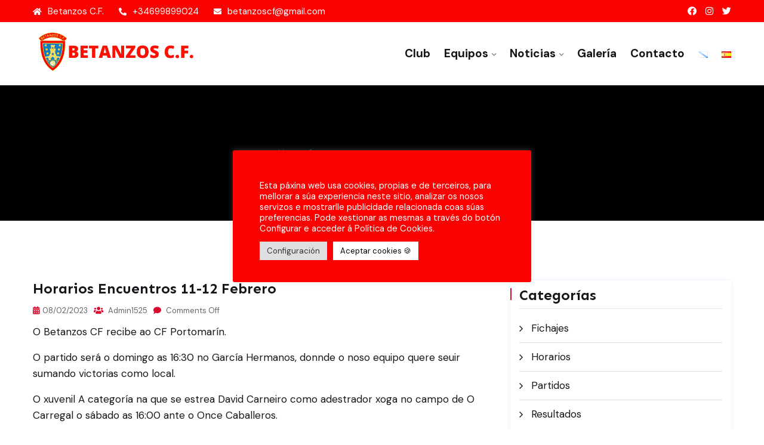

--- FILE ---
content_type: text/html; charset=UTF-8
request_url: http://betanzoscf.org/es/horarios-encuentros-11-12-febrero/
body_size: 14204
content:
<!DOCTYPE html>
<html lang="es-ES">
<head>
<meta charset="UTF-8">
<meta name="viewport" content="width=device-width, initial-scale=1">
<link rel="profile" href="http://gmpg.org/xfn/11">
<link rel="pingback" href="http://betanzoscf.org/xmlrpc.php">

<title>Horarios encuentros 11-12 febrero &#8211; Betanzos C.F. ⚽</title>
<meta name='robots' content='max-image-preview:large' />
<link rel='dns-prefetch' href='//maxcdn.bootstrapcdn.com' />
<link rel='dns-prefetch' href='//fonts.googleapis.com' />
<link rel="alternate" type="application/rss+xml" title="Betanzos C.F. ⚽ &raquo; Feed" href="http://betanzoscf.org/es/feed/" />
<link rel="alternate" type="application/rss+xml" title="Betanzos C.F. ⚽ &raquo; Feed de los comentarios" href="http://betanzoscf.org/es/comments/feed/" />
<link rel="alternate" title="oEmbed (JSON)" type="application/json+oembed" href="http://betanzoscf.org/wp-json/oembed/1.0/embed?url=http%3A%2F%2Fbetanzoscf.org%2Fes%2Fhorarios-encuentros-11-12-febrero%2F" />
<link rel="alternate" title="oEmbed (XML)" type="text/xml+oembed" href="http://betanzoscf.org/wp-json/oembed/1.0/embed?url=http%3A%2F%2Fbetanzoscf.org%2Fes%2Fhorarios-encuentros-11-12-febrero%2F&#038;format=xml" />
<style id='wp-img-auto-sizes-contain-inline-css' type='text/css'>
img:is([sizes=auto i],[sizes^="auto," i]){contain-intrinsic-size:3000px 1500px}
/*# sourceURL=wp-img-auto-sizes-contain-inline-css */
</style>
<style id='wp-emoji-styles-inline-css' type='text/css'>

	img.wp-smiley, img.emoji {
		display: inline !important;
		border: none !important;
		box-shadow: none !important;
		height: 1em !important;
		width: 1em !important;
		margin: 0 0.07em !important;
		vertical-align: -0.1em !important;
		background: none !important;
		padding: 0 !important;
	}
/*# sourceURL=wp-emoji-styles-inline-css */
</style>
<link rel='stylesheet' id='wp-block-library-css' href='http://betanzoscf.org/wp-includes/css/dist/block-library/style.min.css?ver=6.9' type='text/css' media='all' />
<style id='classic-theme-styles-inline-css' type='text/css'>
/*! This file is auto-generated */
.wp-block-button__link{color:#fff;background-color:#32373c;border-radius:9999px;box-shadow:none;text-decoration:none;padding:calc(.667em + 2px) calc(1.333em + 2px);font-size:1.125em}.wp-block-file__button{background:#32373c;color:#fff;text-decoration:none}
/*# sourceURL=/wp-includes/css/classic-themes.min.css */
</style>
<style id='global-styles-inline-css' type='text/css'>
:root{--wp--preset--aspect-ratio--square: 1;--wp--preset--aspect-ratio--4-3: 4/3;--wp--preset--aspect-ratio--3-4: 3/4;--wp--preset--aspect-ratio--3-2: 3/2;--wp--preset--aspect-ratio--2-3: 2/3;--wp--preset--aspect-ratio--16-9: 16/9;--wp--preset--aspect-ratio--9-16: 9/16;--wp--preset--color--black: #000000;--wp--preset--color--cyan-bluish-gray: #abb8c3;--wp--preset--color--white: #ffffff;--wp--preset--color--pale-pink: #f78da7;--wp--preset--color--vivid-red: #cf2e2e;--wp--preset--color--luminous-vivid-orange: #ff6900;--wp--preset--color--luminous-vivid-amber: #fcb900;--wp--preset--color--light-green-cyan: #7bdcb5;--wp--preset--color--vivid-green-cyan: #00d084;--wp--preset--color--pale-cyan-blue: #8ed1fc;--wp--preset--color--vivid-cyan-blue: #0693e3;--wp--preset--color--vivid-purple: #9b51e0;--wp--preset--gradient--vivid-cyan-blue-to-vivid-purple: linear-gradient(135deg,rgb(6,147,227) 0%,rgb(155,81,224) 100%);--wp--preset--gradient--light-green-cyan-to-vivid-green-cyan: linear-gradient(135deg,rgb(122,220,180) 0%,rgb(0,208,130) 100%);--wp--preset--gradient--luminous-vivid-amber-to-luminous-vivid-orange: linear-gradient(135deg,rgb(252,185,0) 0%,rgb(255,105,0) 100%);--wp--preset--gradient--luminous-vivid-orange-to-vivid-red: linear-gradient(135deg,rgb(255,105,0) 0%,rgb(207,46,46) 100%);--wp--preset--gradient--very-light-gray-to-cyan-bluish-gray: linear-gradient(135deg,rgb(238,238,238) 0%,rgb(169,184,195) 100%);--wp--preset--gradient--cool-to-warm-spectrum: linear-gradient(135deg,rgb(74,234,220) 0%,rgb(151,120,209) 20%,rgb(207,42,186) 40%,rgb(238,44,130) 60%,rgb(251,105,98) 80%,rgb(254,248,76) 100%);--wp--preset--gradient--blush-light-purple: linear-gradient(135deg,rgb(255,206,236) 0%,rgb(152,150,240) 100%);--wp--preset--gradient--blush-bordeaux: linear-gradient(135deg,rgb(254,205,165) 0%,rgb(254,45,45) 50%,rgb(107,0,62) 100%);--wp--preset--gradient--luminous-dusk: linear-gradient(135deg,rgb(255,203,112) 0%,rgb(199,81,192) 50%,rgb(65,88,208) 100%);--wp--preset--gradient--pale-ocean: linear-gradient(135deg,rgb(255,245,203) 0%,rgb(182,227,212) 50%,rgb(51,167,181) 100%);--wp--preset--gradient--electric-grass: linear-gradient(135deg,rgb(202,248,128) 0%,rgb(113,206,126) 100%);--wp--preset--gradient--midnight: linear-gradient(135deg,rgb(2,3,129) 0%,rgb(40,116,252) 100%);--wp--preset--font-size--small: 13px;--wp--preset--font-size--medium: 20px;--wp--preset--font-size--large: 36px;--wp--preset--font-size--x-large: 42px;--wp--preset--spacing--20: 0.44rem;--wp--preset--spacing--30: 0.67rem;--wp--preset--spacing--40: 1rem;--wp--preset--spacing--50: 1.5rem;--wp--preset--spacing--60: 2.25rem;--wp--preset--spacing--70: 3.38rem;--wp--preset--spacing--80: 5.06rem;--wp--preset--shadow--natural: 6px 6px 9px rgba(0, 0, 0, 0.2);--wp--preset--shadow--deep: 12px 12px 50px rgba(0, 0, 0, 0.4);--wp--preset--shadow--sharp: 6px 6px 0px rgba(0, 0, 0, 0.2);--wp--preset--shadow--outlined: 6px 6px 0px -3px rgb(255, 255, 255), 6px 6px rgb(0, 0, 0);--wp--preset--shadow--crisp: 6px 6px 0px rgb(0, 0, 0);}:where(.is-layout-flex){gap: 0.5em;}:where(.is-layout-grid){gap: 0.5em;}body .is-layout-flex{display: flex;}.is-layout-flex{flex-wrap: wrap;align-items: center;}.is-layout-flex > :is(*, div){margin: 0;}body .is-layout-grid{display: grid;}.is-layout-grid > :is(*, div){margin: 0;}:where(.wp-block-columns.is-layout-flex){gap: 2em;}:where(.wp-block-columns.is-layout-grid){gap: 2em;}:where(.wp-block-post-template.is-layout-flex){gap: 1.25em;}:where(.wp-block-post-template.is-layout-grid){gap: 1.25em;}.has-black-color{color: var(--wp--preset--color--black) !important;}.has-cyan-bluish-gray-color{color: var(--wp--preset--color--cyan-bluish-gray) !important;}.has-white-color{color: var(--wp--preset--color--white) !important;}.has-pale-pink-color{color: var(--wp--preset--color--pale-pink) !important;}.has-vivid-red-color{color: var(--wp--preset--color--vivid-red) !important;}.has-luminous-vivid-orange-color{color: var(--wp--preset--color--luminous-vivid-orange) !important;}.has-luminous-vivid-amber-color{color: var(--wp--preset--color--luminous-vivid-amber) !important;}.has-light-green-cyan-color{color: var(--wp--preset--color--light-green-cyan) !important;}.has-vivid-green-cyan-color{color: var(--wp--preset--color--vivid-green-cyan) !important;}.has-pale-cyan-blue-color{color: var(--wp--preset--color--pale-cyan-blue) !important;}.has-vivid-cyan-blue-color{color: var(--wp--preset--color--vivid-cyan-blue) !important;}.has-vivid-purple-color{color: var(--wp--preset--color--vivid-purple) !important;}.has-black-background-color{background-color: var(--wp--preset--color--black) !important;}.has-cyan-bluish-gray-background-color{background-color: var(--wp--preset--color--cyan-bluish-gray) !important;}.has-white-background-color{background-color: var(--wp--preset--color--white) !important;}.has-pale-pink-background-color{background-color: var(--wp--preset--color--pale-pink) !important;}.has-vivid-red-background-color{background-color: var(--wp--preset--color--vivid-red) !important;}.has-luminous-vivid-orange-background-color{background-color: var(--wp--preset--color--luminous-vivid-orange) !important;}.has-luminous-vivid-amber-background-color{background-color: var(--wp--preset--color--luminous-vivid-amber) !important;}.has-light-green-cyan-background-color{background-color: var(--wp--preset--color--light-green-cyan) !important;}.has-vivid-green-cyan-background-color{background-color: var(--wp--preset--color--vivid-green-cyan) !important;}.has-pale-cyan-blue-background-color{background-color: var(--wp--preset--color--pale-cyan-blue) !important;}.has-vivid-cyan-blue-background-color{background-color: var(--wp--preset--color--vivid-cyan-blue) !important;}.has-vivid-purple-background-color{background-color: var(--wp--preset--color--vivid-purple) !important;}.has-black-border-color{border-color: var(--wp--preset--color--black) !important;}.has-cyan-bluish-gray-border-color{border-color: var(--wp--preset--color--cyan-bluish-gray) !important;}.has-white-border-color{border-color: var(--wp--preset--color--white) !important;}.has-pale-pink-border-color{border-color: var(--wp--preset--color--pale-pink) !important;}.has-vivid-red-border-color{border-color: var(--wp--preset--color--vivid-red) !important;}.has-luminous-vivid-orange-border-color{border-color: var(--wp--preset--color--luminous-vivid-orange) !important;}.has-luminous-vivid-amber-border-color{border-color: var(--wp--preset--color--luminous-vivid-amber) !important;}.has-light-green-cyan-border-color{border-color: var(--wp--preset--color--light-green-cyan) !important;}.has-vivid-green-cyan-border-color{border-color: var(--wp--preset--color--vivid-green-cyan) !important;}.has-pale-cyan-blue-border-color{border-color: var(--wp--preset--color--pale-cyan-blue) !important;}.has-vivid-cyan-blue-border-color{border-color: var(--wp--preset--color--vivid-cyan-blue) !important;}.has-vivid-purple-border-color{border-color: var(--wp--preset--color--vivid-purple) !important;}.has-vivid-cyan-blue-to-vivid-purple-gradient-background{background: var(--wp--preset--gradient--vivid-cyan-blue-to-vivid-purple) !important;}.has-light-green-cyan-to-vivid-green-cyan-gradient-background{background: var(--wp--preset--gradient--light-green-cyan-to-vivid-green-cyan) !important;}.has-luminous-vivid-amber-to-luminous-vivid-orange-gradient-background{background: var(--wp--preset--gradient--luminous-vivid-amber-to-luminous-vivid-orange) !important;}.has-luminous-vivid-orange-to-vivid-red-gradient-background{background: var(--wp--preset--gradient--luminous-vivid-orange-to-vivid-red) !important;}.has-very-light-gray-to-cyan-bluish-gray-gradient-background{background: var(--wp--preset--gradient--very-light-gray-to-cyan-bluish-gray) !important;}.has-cool-to-warm-spectrum-gradient-background{background: var(--wp--preset--gradient--cool-to-warm-spectrum) !important;}.has-blush-light-purple-gradient-background{background: var(--wp--preset--gradient--blush-light-purple) !important;}.has-blush-bordeaux-gradient-background{background: var(--wp--preset--gradient--blush-bordeaux) !important;}.has-luminous-dusk-gradient-background{background: var(--wp--preset--gradient--luminous-dusk) !important;}.has-pale-ocean-gradient-background{background: var(--wp--preset--gradient--pale-ocean) !important;}.has-electric-grass-gradient-background{background: var(--wp--preset--gradient--electric-grass) !important;}.has-midnight-gradient-background{background: var(--wp--preset--gradient--midnight) !important;}.has-small-font-size{font-size: var(--wp--preset--font-size--small) !important;}.has-medium-font-size{font-size: var(--wp--preset--font-size--medium) !important;}.has-large-font-size{font-size: var(--wp--preset--font-size--large) !important;}.has-x-large-font-size{font-size: var(--wp--preset--font-size--x-large) !important;}
:where(.wp-block-post-template.is-layout-flex){gap: 1.25em;}:where(.wp-block-post-template.is-layout-grid){gap: 1.25em;}
:where(.wp-block-term-template.is-layout-flex){gap: 1.25em;}:where(.wp-block-term-template.is-layout-grid){gap: 1.25em;}
:where(.wp-block-columns.is-layout-flex){gap: 2em;}:where(.wp-block-columns.is-layout-grid){gap: 2em;}
:root :where(.wp-block-pullquote){font-size: 1.5em;line-height: 1.6;}
/*# sourceURL=global-styles-inline-css */
</style>
<link rel='stylesheet' id='contact-form-7-css' href='http://betanzoscf.org/wp-content/plugins/contact-form-7/includes/css/styles.css?ver=6.1.4' type='text/css' media='all' />
<link rel='stylesheet' id='cookie-law-info-css' href='http://betanzoscf.org/wp-content/plugins/cookie-law-info/legacy/public/css/cookie-law-info-public.css?ver=3.3.9.1' type='text/css' media='all' />
<link rel='stylesheet' id='cookie-law-info-gdpr-css' href='http://betanzoscf.org/wp-content/plugins/cookie-law-info/legacy/public/css/cookie-law-info-gdpr.css?ver=3.3.9.1' type='text/css' media='all' />
<link rel='stylesheet' id='wpa-css-css' href='http://betanzoscf.org/wp-content/plugins/honeypot/includes/css/wpa.css?ver=2.2.05' type='text/css' media='all' />
<link rel='stylesheet' id='cff-css' href='http://betanzoscf.org/wp-content/plugins/custom-facebook-feed/assets/css/cff-style.min.css?ver=4.3.4' type='text/css' media='all' />
<link rel='stylesheet' id='sb-font-awesome-css' href='https://maxcdn.bootstrapcdn.com/font-awesome/4.7.0/css/font-awesome.min.css?ver=6.9' type='text/css' media='all' />
<link rel='stylesheet' id='bootstrap-css' href='http://betanzoscf.org/wp-content/themes/themex/assets/css/bootstrap.min.css?ver=6.9' type='text/css' media='all' />
<link rel='stylesheet' id='themex-fonts-css' href='https://fonts.googleapis.com/css?family=Sen%3A400%2C700%2C800%7CDM+Sans%3A400%2C500%2C700&#038;subset=latin%2Clatin-ext&#038;ver=6.9' type='text/css' media='all' />
<link rel='stylesheet' id='venobox-css' href='http://betanzoscf.org/wp-content/themes/themex/venobox/venobox.css?ver=6.9' type='text/css' media='all' />
<link rel='stylesheet' id='themex-plugin-style-css' href='http://betanzoscf.org/wp-content/themes/themex/assets/css/plugin_theme_css.css?ver=6.9' type='text/css' media='all' />
<link rel='stylesheet' id='themex-main-style-css' href='http://betanzoscf.org/wp-content/themes/themex/assets/css/style.css?ver=6.9' type='text/css' media='all' />
<link rel='stylesheet' id='themex-style-css' href='http://betanzoscf.org/wp-content/themes/themex/style.css?ver=6.9' type='text/css' media='all' />
<link rel='stylesheet' id='themex-responsive-css' href='http://betanzoscf.org/wp-content/themes/themex/assets/css/responsive.css?ver=6.9' type='text/css' media='all' />
<link rel='stylesheet' id='themex-breadcrumb-css' href='http://betanzoscf.org/wp-content/themes/themex/assets/css/em-breadcrumb.css?ver=6.9' type='text/css' media='all' />
<style id='themex-breadcrumb-inline-css' type='text/css'>

					.logo img {
						;
						;
					}
					.logo a{
						margin-top:15px
					}
					.mean-container .mean-bar::before{
						content:"MENÚ"						
					}											
               
/*# sourceURL=themex-breadcrumb-inline-css */
</style>
<script type="text/javascript" src="http://betanzoscf.org/wp-includes/js/jquery/jquery.min.js?ver=3.7.1" id="jquery-core-js"></script>
<script type="text/javascript" src="http://betanzoscf.org/wp-includes/js/jquery/jquery-migrate.min.js?ver=3.4.1" id="jquery-migrate-js"></script>
<script type="text/javascript" id="cookie-law-info-js-extra">
/* <![CDATA[ */
var Cli_Data = {"nn_cookie_ids":[],"cookielist":[],"non_necessary_cookies":[],"ccpaEnabled":"","ccpaRegionBased":"","ccpaBarEnabled":"","strictlyEnabled":["necessary","obligatoire"],"ccpaType":"gdpr","js_blocking":"1","custom_integration":"","triggerDomRefresh":"","secure_cookies":""};
var cli_cookiebar_settings = {"animate_speed_hide":"500","animate_speed_show":"500","background":"#fa0102","border":"#b1a6a6c2","border_on":"","button_1_button_colour":"#dd1616","button_1_button_hover":"#b11212","button_1_link_colour":"#fff","button_1_as_button":"1","button_1_new_win":"","button_2_button_colour":"#333","button_2_button_hover":"#292929","button_2_link_colour":"#444","button_2_as_button":"","button_2_hidebar":"","button_3_button_colour":"#dedfe0","button_3_button_hover":"#b2b2b3","button_3_link_colour":"#333333","button_3_as_button":"1","button_3_new_win":"","button_4_button_colour":"#dedfe0","button_4_button_hover":"#b2b2b3","button_4_link_colour":"#333333","button_4_as_button":"1","button_7_button_colour":"#ffffff","button_7_button_hover":"#cccccc","button_7_link_colour":"#000000","button_7_as_button":"1","button_7_new_win":"","font_family":"inherit","header_fix":"","notify_animate_hide":"1","notify_animate_show":"","notify_div_id":"#cookie-law-info-bar","notify_position_horizontal":"right","notify_position_vertical":"bottom","scroll_close":"","scroll_close_reload":"","accept_close_reload":"","reject_close_reload":"","showagain_tab":"","showagain_background":"#fff","showagain_border":"#000","showagain_div_id":"#cookie-law-info-again","showagain_x_position":"100px","text":"#ffffff","show_once_yn":"","show_once":"10000","logging_on":"","as_popup":"","popup_overlay":"","bar_heading_text":"","cookie_bar_as":"popup","popup_showagain_position":"bottom-right","widget_position":"left"};
var log_object = {"ajax_url":"http://betanzoscf.org/wp-admin/admin-ajax.php"};
//# sourceURL=cookie-law-info-js-extra
/* ]]> */
</script>
<script type="text/javascript" src="http://betanzoscf.org/wp-content/plugins/cookie-law-info/legacy/public/js/cookie-law-info-public.js?ver=3.3.9.1" id="cookie-law-info-js"></script>
<link rel="https://api.w.org/" href="http://betanzoscf.org/wp-json/" /><link rel="alternate" title="JSON" type="application/json" href="http://betanzoscf.org/wp-json/wp/v2/posts/4024" /><link rel="EditURI" type="application/rsd+xml" title="RSD" href="http://betanzoscf.org/xmlrpc.php?rsd" />
<meta name="generator" content="WordPress 6.9" />
<link rel="canonical" href="http://betanzoscf.org/es/horarios-encuentros-11-12-febrero/" />
<link rel='shortlink' href='http://betanzoscf.org/?p=4024' />
<meta name="generator" content="Redux 4.5.10" /><meta name="generator" content="Elementor 3.34.1; features: e_font_icon_svg, additional_custom_breakpoints; settings: css_print_method-external, google_font-enabled, font_display-auto">
			<style>
				.e-con.e-parent:nth-of-type(n+4):not(.e-lazyloaded):not(.e-no-lazyload),
				.e-con.e-parent:nth-of-type(n+4):not(.e-lazyloaded):not(.e-no-lazyload) * {
					background-image: none !important;
				}
				@media screen and (max-height: 1024px) {
					.e-con.e-parent:nth-of-type(n+3):not(.e-lazyloaded):not(.e-no-lazyload),
					.e-con.e-parent:nth-of-type(n+3):not(.e-lazyloaded):not(.e-no-lazyload) * {
						background-image: none !important;
					}
				}
				@media screen and (max-height: 640px) {
					.e-con.e-parent:nth-of-type(n+2):not(.e-lazyloaded):not(.e-no-lazyload),
					.e-con.e-parent:nth-of-type(n+2):not(.e-lazyloaded):not(.e-no-lazyload) * {
						background-image: none !important;
					}
				}
			</style>
				<style type="text/css">
			.site-title,
		.site-description {
			position: absolute;
			clip: rect(1px, 1px, 1px, 1px);
		}
		</style>
	<link rel="icon" href="http://betanzoscf.org/wp-content/uploads/2021/11/cropped-logotrans-32x32.png" sizes="32x32" />
<link rel="icon" href="http://betanzoscf.org/wp-content/uploads/2021/11/cropped-logotrans-192x192.png" sizes="192x192" />
<link rel="apple-touch-icon" href="http://betanzoscf.org/wp-content/uploads/2021/11/cropped-logotrans-180x180.png" />
<meta name="msapplication-TileImage" content="http://betanzoscf.org/wp-content/uploads/2021/11/cropped-logotrans-270x270.png" />
<style id="themex_opt-dynamic-css" title="dynamic-css" class="redux-options-output">
					.themex_nav_area.prefix .themex_menu > ul > li > a,.hmenu_box_style.hbg2 .themex_menu > ul > li > a,.hbg2 .themex_menu > ul > li > a,
					.themex_nav_area.prefix .themex_menu > ul > li.current > a
					{color:#000000;}
					.themex_nav_area.prefix .themex_menu > ul > li > a::before,
					.hbg2 .themex_menu > ul > li > a::before
					
					{background-color:#000000;}.breadcumb-area,.breadcumb-blog-area{background-color:transparent;}
		.breadcumb-area::before,
		.breadcumb-blog-area::before
		{background-color:#000000;}.brpt h2,.breadcumb-inner h2{color:transparent;}.breadcumb-inner li:nth-last-child(-n+1){color:transparent;}.home-2 .sbuton,.sbuton,#scrollUp{background:#fa0102;}.home-2 .sbuton,.sbuton,#scrollUp{border-color:#fa0102;}.not-found-inner h2,.not-found-inner{color:#dd3333;}.not-found-inner a{color:#dd3333;}
					.witrfm_area:before
					{background-color:rgba(159,0,0,0);}.footer-middle .widget h2{color:#dd1616;}
							.footer-middle .widget ul li,
							.footer-middle .widget ul li a,
							.footer-middle .widget ul li::before,
							.footer-middle .tagcloud a,
							.footer-middle caption,
							.footer-middle table,
							.footer-middle table td a,
							.footer-middle cite,
							.footer-middle .rssSummary,
							.footer-middle span.rss-date,
							.footer-middle span.comment-author-link,
							.footer-middle .textwidget p,
							.footer-middle .widget .screen-reader-text,
							mc4wp-form-fields p,
							.mc4wp-form-fields,
							.footer-m-address p,
							.footer-m-address,
							.footer-widget.address,
							.footer-widget.address p,
							.mc4wp-form-fields p,
							.themex-description-area p, 
							.themex-description-area .phone a,
							.themex-description-area .social-icons a
						{color:#dd1616;}
									.footer-middle
								{background-color:#ffffff;}.copy-right-text p,.footer-menu ul li a{color:#ffffff;}.copy-right-text a, .footer-menu ul li a:hover{color:#000000;}</style></head>

<body class="wp-singular post-template-default single single-post postid-4024 single-format-standard wp-theme-themex group-blog elementor-default elementor-kit-8">
  




<!-- MAIN WRAPPER START -->
<div class="wrapper">
	
		
			<div class="em40_header_area_main">
	





<!-- HEADER TOP AREA -->

 

	
	
 	
 	<!-- HEADER TOP AREA -->
		<div class="themex-header-top">
					
			<div class="container">
									
				<!-- STYLE 1 RIGHT ICON  -->
				 			
					<div class="row">
						<!-- TOP LEFT -->
						<div class="col-xs-12 col-lg-7 col-xl-9 col-md-9 col-sm-12">
							<div class="top-address">
								<p>							
																			<span><i class="fas fa-home"></i>Betanzos C.F.</span>
										
																			<a href="tel:+34699899024"><i class="fas fa-phone-alt"></i>+34699899024</a>
										
																			<a href="mailto:betanzoscf@gmail.com"><i class="fas fa-envelope"></i>betanzoscf@gmail.com</a>
										
								</p>
							</div>
						</div>
						<!-- TOP RIGHT -->
						<div class="col-xs-12 col-lg-3 col-xl-3 col-md-3 col-sm-12 ">
							<div class="top-right-menu">
								<ul class="social-icons text-right text_m_center">
									<li><a class="facebook-f social-icon" href="https://www.facebook.com/BetanzosCF/" title="Facebook-f" ><i class="fab fa-facebook-f"></i></a></li><li><a class="instagram social-icon" href="https://instagram.com/betanzos_cf/" title="Instagram" ><i class="fab fa-instagram"></i></a></li><li><a class="twitter social-icon" href="https://twitter.com/BetanzosCF" title="Twitter" ><i class="fab fa-twitter"></i></a></li>								
								</ul>									 									 								 
							</div>
						</div>	
					</div>										
				 				
			</div>
		</div>
    <!-- END HEADER TOP AREA -->
 
 


<!-- HEADER TOP creative AREA -->

 
 	









 
 

<div class="mobile_logo_area hidden-md hidden-lg">
	<div class="container">
		<div class="row">
			<div class="col-sm-12">
				
	  		<div class="mobile_menu_logo text-center">
			<a href="http://betanzoscf.org/es/inicio-espanol/" title="Betanzos C.F. ⚽">
				<img src="http://betanzoscf.org/wp-content/uploads/2021/11/logocabecera.png" alt="Betanzos C.F. ⚽" />
			</a>		
		</div>
	  			</div>
		</div>
	</div>

</div>

<!-- HEADER MAIN MENU AREA -->

    

	 <!-- Header Default Menu = 1 -->
    
 

	 <!-- Header Default Menu = 1 -->
   
   <!-- HEADER DEFAULT MANU AREA -->
 	<div class="themex-main-menu hidden-xs hidden-sm">
		<div class="themex_nav_area">
			<div class="container">
	
				<div class="row logo-left">				
					<!-- LOGO -->
					<div class="col-md-3 col-sm-3 col-xs-4">
						
	  	  
		<div class="logo">
			<a class="main_sticky_main_l" href="http://betanzoscf.org/es/inicio-espanol/" title="Betanzos C.F. ⚽">
				<img src="http://betanzoscf.org/wp-content/uploads/2021/11/logocabecera.png" alt="Betanzos C.F. ⚽" />
			</a>
			<a class="main_sticky_l" href="http://betanzoscf.org/es/inicio-espanol/" title="Betanzos C.F. ⚽">
				<img src="http://betanzoscf.org/wp-content/uploads/2021/11/cropped-logocabecera.png" alt="Betanzos C.F. ⚽" />
			</a>
					
		
		</div>	  

	  					</div>
					<!-- END LOGO -->
					
					<!-- MAIN MENU -->
					<div class="col-md-9 col-sm-9 col-xs-8">
						<nav class="themex_menu">						
							<ul id="menu-menu-principal_es" class="sub-menu"><li id="menu-item-3974" class="menu-item menu-item-type-post_type menu-item-object-page menu-item-3974"><a href="http://betanzoscf.org/es/club_es/">Club</a></li>
<li id="menu-item-3989" class="menu-item menu-item-type-post_type menu-item-object-page menu-item-has-children menu-item-3989"><a href="http://betanzoscf.org/es/equipos_es/">Equipos</a>
<ul class="sub-menu">
	<li id="menu-item-4300" class="menu-item menu-item-type-post_type menu-item-object-page menu-item-4300"><a href="http://betanzoscf.org/es/equipos_es/betanzoscf_es/">Betanzos CF</a></li>
	<li id="menu-item-4373" class="menu-item menu-item-type-post_type menu-item-object-page menu-item-has-children menu-item-4373"><a href="http://betanzoscf.org/es/equipos_es/juvenil_es/">Juvenil</a>
	<ul class="sub-menu">
		<li id="menu-item-4372" class="menu-item menu-item-type-post_type menu-item-object-page menu-item-4372"><a href="http://betanzoscf.org/es/equipos_es/juvenil_es/juvenil-a_es/">Juvenil A</a></li>
		<li id="menu-item-4371" class="menu-item menu-item-type-post_type menu-item-object-page menu-item-4371"><a href="http://betanzoscf.org/es/equipos_es/juvenil_es/juvenil-b_es/">Juvenil B</a></li>
	</ul>
</li>
	<li id="menu-item-4336" class="menu-item menu-item-type-post_type menu-item-object-page menu-item-has-children menu-item-4336"><a href="http://betanzoscf.org/es/equipos_es/cadete_es/">Cadete</a>
	<ul class="sub-menu">
		<li id="menu-item-4335" class="menu-item menu-item-type-post_type menu-item-object-page menu-item-4335"><a href="http://betanzoscf.org/es/equipos_es/cadete_es/cadete-a_es/">Cadete A</a></li>
		<li id="menu-item-4334" class="menu-item menu-item-type-post_type menu-item-object-page menu-item-4334"><a href="http://betanzoscf.org/es/equipos_es/cadete_es/cadete-b_es/">Cadete B</a></li>
	</ul>
</li>
	<li id="menu-item-4417" class="menu-item menu-item-type-post_type menu-item-object-page menu-item-has-children menu-item-4417"><a href="http://betanzoscf.org/es/equipos_es/infantil_es/">Infantil</a>
	<ul class="sub-menu">
		<li id="menu-item-4416" class="menu-item menu-item-type-post_type menu-item-object-page menu-item-4416"><a href="http://betanzoscf.org/es/equipos_es/infantil_es/infantil-a_es/">Infantil A</a></li>
		<li id="menu-item-4415" class="menu-item menu-item-type-post_type menu-item-object-page menu-item-4415"><a href="http://betanzoscf.org/es/equipos_es/infantil_es/infantil-b_es/">Infantil B</a></li>
	</ul>
</li>
	<li id="menu-item-4217" class="menu-item menu-item-type-post_type menu-item-object-page menu-item-has-children menu-item-4217"><a href="http://betanzoscf.org/es/equipos_es/alevin_es/">Alevín</a>
	<ul class="sub-menu">
		<li id="menu-item-4224" class="menu-item menu-item-type-post_type menu-item-object-page menu-item-4224"><a href="http://betanzoscf.org/es/equipos_es/alevin_es/alevin-a_es/">Alevín A</a></li>
		<li id="menu-item-4228" class="menu-item menu-item-type-post_type menu-item-object-page menu-item-4228"><a href="http://betanzoscf.org/es/equipos_es/alevin_es/alevin-b_es/">Alevín B</a></li>
		<li id="menu-item-4231" class="menu-item menu-item-type-post_type menu-item-object-page menu-item-4231"><a href="http://betanzoscf.org/es/equipos_es/alevin_es/alevin-c_es/">Alevín C</a></li>
	</ul>
</li>
	<li id="menu-item-4281" class="menu-item menu-item-type-post_type menu-item-object-page menu-item-has-children menu-item-4281"><a href="http://betanzoscf.org/es/equipos_es/benjamin_es/">Benjamín</a>
	<ul class="sub-menu">
		<li id="menu-item-4280" class="menu-item menu-item-type-post_type menu-item-object-page menu-item-4280"><a href="http://betanzoscf.org/es/equipos_es/benjamin_es/benjamin-a_es/">Benjamín A</a></li>
		<li id="menu-item-4279" class="menu-item menu-item-type-post_type menu-item-object-page menu-item-4279"><a href="http://betanzoscf.org/es/equipos_es/benjamin_es/benjamin-b_es/">Benjamín B</a></li>
	</ul>
</li>
	<li id="menu-item-4470" class="menu-item menu-item-type-post_type menu-item-object-page menu-item-has-children menu-item-4470"><a href="http://betanzoscf.org/es/equipos_es/prebenjamin_es/">Prebenjamín</a>
	<ul class="sub-menu">
		<li id="menu-item-4469" class="menu-item menu-item-type-post_type menu-item-object-page menu-item-4469"><a href="http://betanzoscf.org/es/equipos_es/prebenjamin_es/prebenjamin-a_es/">Prebenjamín A</a></li>
		<li id="menu-item-4468" class="menu-item menu-item-type-post_type menu-item-object-page menu-item-4468"><a href="http://betanzoscf.org/es/equipos_es/prebenjamin_es/prebenjamin-b_es/">Prebenjamín B</a></li>
	</ul>
</li>
</ul>
</li>
<li id="menu-item-3999" class="menu-item menu-item-type-post_type menu-item-object-page current_page_parent menu-item-has-children menu-item-3999"><a href="http://betanzoscf.org/es/noticias_es/">Noticias</a>
<ul class="sub-menu">
	<li id="menu-item-4478" class="menu-item menu-item-type-taxonomy menu-item-object-category current-post-ancestor current-menu-parent current-custom-parent menu-item-4478"><a href="http://betanzoscf.org/es/category/horarios_es/">Horarios</a></li>
	<li id="menu-item-4477" class="menu-item menu-item-type-taxonomy menu-item-object-category current-post-ancestor current-menu-parent current-custom-parent menu-item-4477"><a href="http://betanzoscf.org/es/category/partidos_es/">Partidos</a></li>
	<li id="menu-item-4479" class="menu-item menu-item-type-taxonomy menu-item-object-category menu-item-4479"><a href="http://betanzoscf.org/es/category/resultados_es/">Resultados</a></li>
	<li id="menu-item-4481" class="menu-item menu-item-type-taxonomy menu-item-object-category menu-item-4481"><a href="http://betanzoscf.org/es/category/fichajes/">Fichajes</a></li>
	<li id="menu-item-4480" class="menu-item menu-item-type-taxonomy menu-item-object-category menu-item-4480"><a href="http://betanzoscf.org/category/comunicados/">Comunicados</a></li>
</ul>
</li>
<li id="menu-item-4045" class="menu-item menu-item-type-post_type menu-item-object-page menu-item-4045"><a href="http://betanzoscf.org/es/galeria_es/">Galería</a></li>
<li id="menu-item-4124" class="menu-item menu-item-type-post_type menu-item-object-page menu-item-4124"><a href="http://betanzoscf.org/es/contacto_es/">Contacto</a></li>
<li id="menu-item-3998-gl" class="lang-item lang-item-39 lang-item-gl no-translation lang-item-first menu-item menu-item-type-custom menu-item-object-custom menu-item-3998-gl"><a href="http://betanzoscf.org/" hreflang="gl-ES" lang="gl-ES"><img src="[data-uri]" alt="Galego" width="16" height="11" style="width: 16px; height: 11px;" /></a></li>
<li id="menu-item-3998-es" class="lang-item lang-item-36 lang-item-es current-lang menu-item menu-item-type-custom menu-item-object-custom menu-item-3998-es"><a href="http://betanzoscf.org/es/horarios-encuentros-11-12-febrero/" hreflang="es-ES" lang="es-ES"><img src="[data-uri]" alt="Español" width="16" height="11" style="width: 16px; height: 11px;" /></a></li>
</ul>						</nav>				
					</div>
					<!-- END MAIN MENU -->
				</div> <!-- END ROW -->	

			</div> <!-- END CONTAINER -->	
		</div>  <!-- END AREA -->				
	</div>	
	<!-- END HEADER MENU AREA -->


	
   

   
   
   
   
   	
 

             
	<!-- MOBILE MENU AREA -->
	<div class="home-2 mbm hidden-md hidden-lg  header_area main-menu-area">
		<div class="menu_area mobile-menu ">
			<nav>
				<ul id="menu-menu-principal_es-1" class="main-menu clearfix"><li class="menu-item menu-item-type-post_type menu-item-object-page menu-item-3974"><a href="http://betanzoscf.org/es/club_es/">Club</a></li>
<li class="menu-item menu-item-type-post_type menu-item-object-page menu-item-has-children menu-item-3989"><a href="http://betanzoscf.org/es/equipos_es/">Equipos</a>
<ul class="sub-menu">
	<li class="menu-item menu-item-type-post_type menu-item-object-page menu-item-4300"><a href="http://betanzoscf.org/es/equipos_es/betanzoscf_es/">Betanzos CF</a></li>
	<li class="menu-item menu-item-type-post_type menu-item-object-page menu-item-has-children menu-item-4373"><a href="http://betanzoscf.org/es/equipos_es/juvenil_es/">Juvenil</a>
	<ul class="sub-menu">
		<li class="menu-item menu-item-type-post_type menu-item-object-page menu-item-4372"><a href="http://betanzoscf.org/es/equipos_es/juvenil_es/juvenil-a_es/">Juvenil A</a></li>
		<li class="menu-item menu-item-type-post_type menu-item-object-page menu-item-4371"><a href="http://betanzoscf.org/es/equipos_es/juvenil_es/juvenil-b_es/">Juvenil B</a></li>
	</ul>
</li>
	<li class="menu-item menu-item-type-post_type menu-item-object-page menu-item-has-children menu-item-4336"><a href="http://betanzoscf.org/es/equipos_es/cadete_es/">Cadete</a>
	<ul class="sub-menu">
		<li class="menu-item menu-item-type-post_type menu-item-object-page menu-item-4335"><a href="http://betanzoscf.org/es/equipos_es/cadete_es/cadete-a_es/">Cadete A</a></li>
		<li class="menu-item menu-item-type-post_type menu-item-object-page menu-item-4334"><a href="http://betanzoscf.org/es/equipos_es/cadete_es/cadete-b_es/">Cadete B</a></li>
	</ul>
</li>
	<li class="menu-item menu-item-type-post_type menu-item-object-page menu-item-has-children menu-item-4417"><a href="http://betanzoscf.org/es/equipos_es/infantil_es/">Infantil</a>
	<ul class="sub-menu">
		<li class="menu-item menu-item-type-post_type menu-item-object-page menu-item-4416"><a href="http://betanzoscf.org/es/equipos_es/infantil_es/infantil-a_es/">Infantil A</a></li>
		<li class="menu-item menu-item-type-post_type menu-item-object-page menu-item-4415"><a href="http://betanzoscf.org/es/equipos_es/infantil_es/infantil-b_es/">Infantil B</a></li>
	</ul>
</li>
	<li class="menu-item menu-item-type-post_type menu-item-object-page menu-item-has-children menu-item-4217"><a href="http://betanzoscf.org/es/equipos_es/alevin_es/">Alevín</a>
	<ul class="sub-menu">
		<li class="menu-item menu-item-type-post_type menu-item-object-page menu-item-4224"><a href="http://betanzoscf.org/es/equipos_es/alevin_es/alevin-a_es/">Alevín A</a></li>
		<li class="menu-item menu-item-type-post_type menu-item-object-page menu-item-4228"><a href="http://betanzoscf.org/es/equipos_es/alevin_es/alevin-b_es/">Alevín B</a></li>
		<li class="menu-item menu-item-type-post_type menu-item-object-page menu-item-4231"><a href="http://betanzoscf.org/es/equipos_es/alevin_es/alevin-c_es/">Alevín C</a></li>
	</ul>
</li>
	<li class="menu-item menu-item-type-post_type menu-item-object-page menu-item-has-children menu-item-4281"><a href="http://betanzoscf.org/es/equipos_es/benjamin_es/">Benjamín</a>
	<ul class="sub-menu">
		<li class="menu-item menu-item-type-post_type menu-item-object-page menu-item-4280"><a href="http://betanzoscf.org/es/equipos_es/benjamin_es/benjamin-a_es/">Benjamín A</a></li>
		<li class="menu-item menu-item-type-post_type menu-item-object-page menu-item-4279"><a href="http://betanzoscf.org/es/equipos_es/benjamin_es/benjamin-b_es/">Benjamín B</a></li>
	</ul>
</li>
	<li class="menu-item menu-item-type-post_type menu-item-object-page menu-item-has-children menu-item-4470"><a href="http://betanzoscf.org/es/equipos_es/prebenjamin_es/">Prebenjamín</a>
	<ul class="sub-menu">
		<li class="menu-item menu-item-type-post_type menu-item-object-page menu-item-4469"><a href="http://betanzoscf.org/es/equipos_es/prebenjamin_es/prebenjamin-a_es/">Prebenjamín A</a></li>
		<li class="menu-item menu-item-type-post_type menu-item-object-page menu-item-4468"><a href="http://betanzoscf.org/es/equipos_es/prebenjamin_es/prebenjamin-b_es/">Prebenjamín B</a></li>
	</ul>
</li>
</ul>
</li>
<li class="menu-item menu-item-type-post_type menu-item-object-page current_page_parent menu-item-has-children menu-item-3999"><a href="http://betanzoscf.org/es/noticias_es/">Noticias</a>
<ul class="sub-menu">
	<li class="menu-item menu-item-type-taxonomy menu-item-object-category current-post-ancestor current-menu-parent current-custom-parent menu-item-4478"><a href="http://betanzoscf.org/es/category/horarios_es/">Horarios</a></li>
	<li class="menu-item menu-item-type-taxonomy menu-item-object-category current-post-ancestor current-menu-parent current-custom-parent menu-item-4477"><a href="http://betanzoscf.org/es/category/partidos_es/">Partidos</a></li>
	<li class="menu-item menu-item-type-taxonomy menu-item-object-category menu-item-4479"><a href="http://betanzoscf.org/es/category/resultados_es/">Resultados</a></li>
	<li class="menu-item menu-item-type-taxonomy menu-item-object-category menu-item-4481"><a href="http://betanzoscf.org/es/category/fichajes/">Fichajes</a></li>
	<li class="menu-item menu-item-type-taxonomy menu-item-object-category menu-item-4480"><a href="http://betanzoscf.org/category/comunicados/">Comunicados</a></li>
</ul>
</li>
<li class="menu-item menu-item-type-post_type menu-item-object-page menu-item-4045"><a href="http://betanzoscf.org/es/galeria_es/">Galería</a></li>
<li class="menu-item menu-item-type-post_type menu-item-object-page menu-item-4124"><a href="http://betanzoscf.org/es/contacto_es/">Contacto</a></li>
<li class="lang-item lang-item-39 lang-item-gl no-translation lang-item-first menu-item menu-item-type-custom menu-item-object-custom menu-item-3998-gl"><a href="http://betanzoscf.org/" hreflang="gl-ES" lang="gl-ES"><img src="[data-uri]" alt="Galego" width="16" height="11" style="width: 16px; height: 11px;" /></a></li>
<li class="lang-item lang-item-36 lang-item-es current-lang menu-item menu-item-type-custom menu-item-object-custom menu-item-3998-es"><a href="http://betanzoscf.org/es/horarios-encuentros-11-12-febrero/" hreflang="es-ES" lang="es-ES"><img src="[data-uri]" alt="Español" width="16" height="11" style="width: 16px; height: 11px;" /></a></li>
</ul>			</nav>
		</div>					
	</div>			
	<!-- END MOBILE MENU AREA  -->
	
</div>	
	<!-- BLOG BREADCUMB START -->
	<div class="breadcumb-area" >
		<div class="container">				
			<div class="row">
				<div class="col-md-12 txtc  text-center ccase">
										<div class="breadcumb-inner">
					
						<ul><li><a href="http://betanzoscf.org/es/inicio-espanol/">Home</a></li><li><i class="fas fa-angle-right"></i></li><li>Horarios encuentros 11-12 febrero</li></ul>						
					</div>
				</div>
			</div>
		</div>
	</div>
			
			<!-- BLOG AREA START -->
			<div class="themex-blog-area themex-blog-single em-single-page-comment single-blog-details">
				<div class="container">				
					<div class="row">	
													<div class="col-md-8  col-sm-7 col-xs-12 blog-lr">
																						 
									
																					
																		
		<div class="themex-single-blog-details">
						
			<div class="themex-single-blog-title">
				<h2>Horarios encuentros 11-12 febrero</h2>	
			</div>
					
			
								<!-- BLOG POST META  -->
					<div class="themex-blog-meta">
					
						<div class="themex-blog-meta-left">
							
							<span><i class="fas fa-calendar-alt"></i>08/02/2023</span>
							<a href="http://betanzoscf.org/es/author/admin1525/"><i class="fas fa-users"></i> admin1525</a>
															<span><i class="fas fa-comment"></i> Comments Off</span>
														
						</div>
					</div>
						

			<div class="themex-single-blog-content">
				<div class="single-blog-content">
				
<p>O Betanzos CF recibe ao CF Portomarín.</p>



<span id="more-4024"></span>



<p>O partido será o domingo as 16:30 no García Hermanos, donnde o noso equipo quere seuir sumando victorias como local. </p>



<p>O xuvenil A categoría na que se estrea David Carneiro como adestrador xoga no campo de O Carregal o sábado as 16:00 ante o Once Caballeros.</p>



<p>O Cadete A recibe no campo de O Carregal o sábado as 09:45 ao At Arteixo coa intención de sumar a sua segunda victoria consecutiva.</p>



<p>O infantil A xoga no campo de San Pedro de Visma 2 o sábado as 12:00 ante o Orillamar.</p>



<p>Deixamos os horarios dos encontros.</p>



<figure class="wp-block-image size-large"><img fetchpriority="high" decoding="async" width="1024" height="786" src="http://betanzoscf.org/wp-content/uploads/2023/02/PLANTILLA-PARTIDOS-BETANZOS-22-23-2-1024x786.jpg" alt="" class="wp-image-3756" srcset="http://betanzoscf.org/wp-content/uploads/2023/02/PLANTILLA-PARTIDOS-BETANZOS-22-23-2-1024x786.jpg 1024w, http://betanzoscf.org/wp-content/uploads/2023/02/PLANTILLA-PARTIDOS-BETANZOS-22-23-2-300x230.jpg 300w, http://betanzoscf.org/wp-content/uploads/2023/02/PLANTILLA-PARTIDOS-BETANZOS-22-23-2-768x589.jpg 768w, http://betanzoscf.org/wp-content/uploads/2023/02/PLANTILLA-PARTIDOS-BETANZOS-22-23-2-1536x1179.jpg 1536w, http://betanzoscf.org/wp-content/uploads/2023/02/PLANTILLA-PARTIDOS-BETANZOS-22-23-2-2048x1572.jpg 2048w" sizes="(max-width: 1024px) 100vw, 1024px" /></figure>
									
					<div class="page-list-single">						
											
											
					</div>
								</div>
			</div>
		

				
			
			
									
					<div class="themex-blog-social">
						<div class="themex-single-icon">
							<div class="themex-single-icon-inner"><a href="https://www.facebook.com/sharer/sharer.php?u=http://betanzoscf.org/es/horarios-encuentros-11-12-febrero/" ><i class="fa fa-facebook"></i></a><a href="https://twitter.com/share?http://betanzoscf.org/es/horarios-encuentros-11-12-febrero/&#038;text=Horarios%20encuentros%2011-12%20febrero" ><i class="fa fa-twitter"></i></a><a href="https://plus.google.com/share?url=http://betanzoscf.org/es/horarios-encuentros-11-12-febrero/" ><i class="fa fa-google-plus"></i></a><a href="http://www.linkedin.com/shareArticle?url=http://betanzoscf.org/es/horarios-encuentros-11-12-febrero/&#038;title=Horarios%20encuentros%2011-12%20febrero" ><i class="fa fa-linkedin"></i></a><a href="https://pinterest.com/pin/create/bookmarklet/?url=http://betanzoscf.org/es/horarios-encuentros-11-12-febrero/&#038;description=Horarios%20encuentros%2011-12%20febrero&#038;media=" ><i class="fa fa-pinterest"></i></a><a href="http://reddit.com/submit?url=http://betanzoscf.org/es/horarios-encuentros-11-12-febrero/&#038;title=Horarios%20encuentros%2011-12%20febrero" ><i class="fa fa-reddit"></i></a></div>						</div>
					</div>					
					
				 	
		</div>

	<div id="comments" class="comments-area">
	</div><!-- #comments -->
											
																	
								
							</div>



							
						
	<div class="col-lg-4 col-md-6  col-sm-12 col-xs-12  sidebar-right content-widget pdsr">
		<div class="blog-left-side widget">
		
			<div id="categories-2" class="widget widget_categories"><h2 class="widget-title">Categorías</h2>
			<ul>
					<li class="cat-item cat-item-58"><a href="http://betanzoscf.org/es/category/fichajes/">Fichajes</a>
</li>
	<li class="cat-item cat-item-60"><a href="http://betanzoscf.org/es/category/horarios_es/">Horarios</a>
</li>
	<li class="cat-item cat-item-62"><a href="http://betanzoscf.org/es/category/partidos_es/">Partidos</a>
</li>
	<li class="cat-item cat-item-64"><a href="http://betanzoscf.org/es/category/resultados_es/">Resultados</a>
</li>
			</ul>

			</div><div id="em_recent_post_widget-3" class="widget widget_recent_data">	<div class="single-widget-item">
		<h2 class="widget-title">Entradas Recientes</h2>				
			<div class="recent-post-item">
				<div class="recent-post-image">
				
				</div>
				<div class="recent-post-text">
					<h4><a href="http://betanzoscf.org/es/horario-encuentros-18-19-marzo/">
						Horario encuentros 18-19 marzo										
					</a></h4>					
					<span class="rcomment">15/03/2023</span>
				</div>
			</div>
				
			<div class="recent-post-item">
				<div class="recent-post-image">
				
				</div>
				<div class="recent-post-text">
					<h4><a href="http://betanzoscf.org/es/resultados-encuentros-11-12-marzo/">
						Resultados encuentros 11-12 marzo										
					</a></h4>					
					<span class="rcomment">13/03/2023</span>
				</div>
			</div>
				
			<div class="recent-post-item">
				<div class="recent-post-image">
				
				</div>
				<div class="recent-post-text">
					<h4><a href="http://betanzoscf.org/es/horarios-encuentros-11-12-marzo/">
						Horarios encuentros 11-12 marzo										
					</a></h4>					
					<span class="rcomment">08/03/2023</span>
				</div>
			</div>
					</div>
	</div><div id="search-3" class="widget widget_search"><div class="defaultsearch">
	<form action="http://betanzoscf.org/es/" method="get">
	<input type="text" name="s" value="" placeholder="Buscar" title="Search for:" />
	<button  type="submit" class="icons">
		<i class="fa fa-search"></i>
	</button>
	</form>
</div>

		
		
		</div><div id="calendar-2" class="widget widget_calendar"><h2 class="widget-title">Calendario</h2><div id="calendar_wrap" class="calendar_wrap"><table id="wp-calendar" class="wp-calendar-table">
		<caption>enero 2026</caption>
		<thead>
		<tr>
		<th scope="col" title="lunes">L</th>
		<th scope="col" title="martes">M</th>
		<th scope="col" title="miércoles">X</th>
		<th scope="col" title="jueves">J</th>
		<th scope="col" title="viernes">V</th>
		<th scope="col" title="sábado">S</th>
		<th scope="col" title="domingo">D</th>
		</tr>
		</thead>
		<tbody>
		<tr>
		<td colspan="3" class="pad">&nbsp;</td><td>1</td><td>2</td><td>3</td><td>4</td>
	</tr>
	<tr>
		<td>5</td><td>6</td><td>7</td><td>8</td><td>9</td><td>10</td><td>11</td>
	</tr>
	<tr>
		<td>12</td><td>13</td><td>14</td><td>15</td><td>16</td><td>17</td><td>18</td>
	</tr>
	<tr>
		<td id="today">19</td><td>20</td><td>21</td><td>22</td><td>23</td><td>24</td><td>25</td>
	</tr>
	<tr>
		<td>26</td><td>27</td><td>28</td><td>29</td><td>30</td><td>31</td>
		<td class="pad" colspan="1">&nbsp;</td>
	</tr>
	</tbody>
	</table><nav aria-label="Meses anteriores y posteriores" class="wp-calendar-nav">
		<span class="wp-calendar-nav-prev"><a href="http://betanzoscf.org/es/2023/03/">&laquo; Mar</a></span>
		<span class="pad">&nbsp;</span>
		<span class="wp-calendar-nav-next">&nbsp;</span>
		</nav></div></div>		</div>
	</div>
	
						
					</div>	
				</div>
			</div>
			<!-- END BLOG AREA START -->						


			

		
			
		<!-- middle and bottom AREA -->
		<div class="witrfm_area">
		

							
			
			<!-- FOOTER BOTTOM AREA -->
			<div class="footer-bottom">
				<div class="container">
					<div class="row">
					
						<!-- FOOTER COPYRIGHT STYLE 1 -->		
												
							<div class="col-lg-6 col-md-6  col-sm-12">
								<div class="copy-right-text">
									<!-- FOOTER COPYRIGHT TEXT -->
																			<p>
											Copyright © <a href="https://www.facebook.com/vspuntonet.dw/">vspuntonet</a> todos os dereitos reservados.										</p>
										
								</div>
							</div>
							<div class="col-lg-6 col-md-6  col-sm-12">				
								<div class="footer-menu">
									<!-- FOOTER COPYRIGHT MENU -->
									 <ul id="menu-footer-menu-footer-menu-espanol" class="text-right"><li id="menu-item-3935" class="menu-item menu-item-type-post_type menu-item-object-page menu-item-3935"><a href="http://betanzoscf.org/es/aviso-legal-es/">Aviso legal</a></li>
<li id="menu-item-3934" class="menu-item menu-item-type-post_type menu-item-object-page menu-item-3934"><a href="http://betanzoscf.org/es/politica-de-cookies_es/">Política de cookies</a></li>
<li id="menu-item-3933" class="menu-item menu-item-type-post_type menu-item-object-page menu-item-3933"><a href="http://betanzoscf.org/es/politica-de-privacidad_es/">Política de privacidad</a></li>
</ul> 				
								</div>
							</div>
						<!-- FOOTER COPYRIGHT STYLE 3 -->		
									
					</div>
				</div>
			</div>
			<!-- END FOOTER BOTTOM AREA -->
			
			

        </div>
        <!-- middle and bottom END --

        </div>
        <!-- MAIN WRAPPER END -->
		
<script type="speculationrules">
{"prefetch":[{"source":"document","where":{"and":[{"href_matches":"/*"},{"not":{"href_matches":["/wp-*.php","/wp-admin/*","/wp-content/uploads/*","/wp-content/*","/wp-content/plugins/*","/wp-content/themes/themex/*","/*\\?(.+)"]}},{"not":{"selector_matches":"a[rel~=\"nofollow\"]"}},{"not":{"selector_matches":".no-prefetch, .no-prefetch a"}}]},"eagerness":"conservative"}]}
</script>
<!--googleoff: all--><div id="cookie-law-info-bar" data-nosnippet="true"><span><div class="cli-bar-container cli-style-v2"><div class="cli-bar-message"><br />
Esta páxina web usa cookies, propias e de terceiros, para mellorar a súa experiencia neste sitio, analizar os nosos servizos e mostrarlle publicidade relacionada coas súas preferencias. Pode xestionar as mesmas a través do botón Configurar e acceder á Política de Cookies.</div><div class="cli-bar-btn_container"><a role='button' class="medium cli-plugin-button cli-plugin-main-button cli_settings_button" style="margin:0px 5px 0px 0px">Configuración</a><a id="wt-cli-accept-all-btn" role='button' data-cli_action="accept_all" class="wt-cli-element medium cli-plugin-button wt-cli-accept-all-btn cookie_action_close_header cli_action_button">Aceptar cookies 🍪</a></div></div></span></div><div id="cookie-law-info-again" style="display:none" data-nosnippet="true"><span id="cookie_hdr_showagain">Consentimento</span></div><div class="cli-modal" data-nosnippet="true" id="cliSettingsPopup" tabindex="-1" role="dialog" aria-labelledby="cliSettingsPopup" aria-hidden="true">
  <div class="cli-modal-dialog" role="document">
	<div class="cli-modal-content cli-bar-popup">
		  <button type="button" class="cli-modal-close" id="cliModalClose">
			<svg class="" viewBox="0 0 24 24"><path d="M19 6.41l-1.41-1.41-5.59 5.59-5.59-5.59-1.41 1.41 5.59 5.59-5.59 5.59 1.41 1.41 5.59-5.59 5.59 5.59 1.41-1.41-5.59-5.59z"></path><path d="M0 0h24v24h-24z" fill="none"></path></svg>
			<span class="wt-cli-sr-only">Cerrar</span>
		  </button>
		  <div class="cli-modal-body">
			<div class="cli-container-fluid cli-tab-container">
	<div class="cli-row">
		<div class="cli-col-12 cli-align-items-stretch cli-px-0">
			<div class="cli-privacy-overview">
				<h4>Resumo de privacidad</h4>				<div class="cli-privacy-content">
					<div class="cli-privacy-content-text">Este sitio web utiliza cookies para mellorar a súa experiencia mentres navega polo sitio web. Destas, as cookies que se clasifican como necesarias almacénanse no seu navegador, xa que son esenciais para o funcionamento das funcionalidades básicas do sitio web. Tamén utilizamos cookies de terceiros que nos axudan a analizar e comprender como utiliza este sitio web. Estas cookies almacenaranse no seu navegador só co seu consentimento. Tamén ten a opción de optar por rexeitar estas cookies. Pero a exclusión voluntaria dalgunhas destas cookies pode afectar a súa experiencia de navegación.</div>
				</div>
				<a class="cli-privacy-readmore" aria-label="Mostrar más" role="button" data-readmore-text="Mostrar más" data-readless-text="Mostrar menos"></a>			</div>
		</div>
		<div class="cli-col-12 cli-align-items-stretch cli-px-0 cli-tab-section-container">
					</div>
	</div>
</div>
		  </div>
		  <div class="cli-modal-footer">
			<div class="wt-cli-element cli-container-fluid cli-tab-container">
				<div class="cli-row">
					<div class="cli-col-12 cli-align-items-stretch cli-px-0">
						<div class="cli-tab-footer wt-cli-privacy-overview-actions">
						
															<a id="wt-cli-privacy-save-btn" role="button" tabindex="0" data-cli-action="accept" class="wt-cli-privacy-btn cli_setting_save_button wt-cli-privacy-accept-btn cli-btn">GUARDAR Y ACEPTAR</a>
													</div>
						
					</div>
				</div>
			</div>
		</div>
	</div>
  </div>
</div>
<div class="cli-modal-backdrop cli-fade cli-settings-overlay"></div>
<div class="cli-modal-backdrop cli-fade cli-popupbar-overlay"></div>
<!--googleon: all--><!-- Custom Facebook Feed JS -->
<script type="text/javascript">var cffajaxurl = "http://betanzoscf.org/wp-admin/admin-ajax.php";
var cfflinkhashtags = "true";
</script>
			<script>
				const lazyloadRunObserver = () => {
					const lazyloadBackgrounds = document.querySelectorAll( `.e-con.e-parent:not(.e-lazyloaded)` );
					const lazyloadBackgroundObserver = new IntersectionObserver( ( entries ) => {
						entries.forEach( ( entry ) => {
							if ( entry.isIntersecting ) {
								let lazyloadBackground = entry.target;
								if( lazyloadBackground ) {
									lazyloadBackground.classList.add( 'e-lazyloaded' );
								}
								lazyloadBackgroundObserver.unobserve( entry.target );
							}
						});
					}, { rootMargin: '200px 0px 200px 0px' } );
					lazyloadBackgrounds.forEach( ( lazyloadBackground ) => {
						lazyloadBackgroundObserver.observe( lazyloadBackground );
					} );
				};
				const events = [
					'DOMContentLoaded',
					'elementor/lazyload/observe',
				];
				events.forEach( ( event ) => {
					document.addEventListener( event, lazyloadRunObserver );
				} );
			</script>
			<link rel='stylesheet' id='redux-custom-fonts-css' href='//betanzoscf.org/wp-content/uploads/redux/custom-fonts/fonts.css?ver=1674172310' type='text/css' media='all' />
<script type="text/javascript" src="http://betanzoscf.org/wp-includes/js/dist/hooks.min.js?ver=dd5603f07f9220ed27f1" id="wp-hooks-js"></script>
<script type="text/javascript" src="http://betanzoscf.org/wp-includes/js/dist/i18n.min.js?ver=c26c3dc7bed366793375" id="wp-i18n-js"></script>
<script type="text/javascript" id="wp-i18n-js-after">
/* <![CDATA[ */
wp.i18n.setLocaleData( { 'text direction\u0004ltr': [ 'ltr' ] } );
//# sourceURL=wp-i18n-js-after
/* ]]> */
</script>
<script type="text/javascript" src="http://betanzoscf.org/wp-content/plugins/contact-form-7/includes/swv/js/index.js?ver=6.1.4" id="swv-js"></script>
<script type="text/javascript" id="contact-form-7-js-translations">
/* <![CDATA[ */
( function( domain, translations ) {
	var localeData = translations.locale_data[ domain ] || translations.locale_data.messages;
	localeData[""].domain = domain;
	wp.i18n.setLocaleData( localeData, domain );
} )( "contact-form-7", {"translation-revision-date":"2025-12-01 15:45:40+0000","generator":"GlotPress\/4.0.3","domain":"messages","locale_data":{"messages":{"":{"domain":"messages","plural-forms":"nplurals=2; plural=n != 1;","lang":"es"},"This contact form is placed in the wrong place.":["Este formulario de contacto est\u00e1 situado en el lugar incorrecto."],"Error:":["Error:"]}},"comment":{"reference":"includes\/js\/index.js"}} );
//# sourceURL=contact-form-7-js-translations
/* ]]> */
</script>
<script type="text/javascript" id="contact-form-7-js-before">
/* <![CDATA[ */
var wpcf7 = {
    "api": {
        "root": "http:\/\/betanzoscf.org\/wp-json\/",
        "namespace": "contact-form-7\/v1"
    }
};
//# sourceURL=contact-form-7-js-before
/* ]]> */
</script>
<script type="text/javascript" src="http://betanzoscf.org/wp-content/plugins/contact-form-7/includes/js/index.js?ver=6.1.4" id="contact-form-7-js"></script>
<script type="text/javascript" src="http://betanzoscf.org/wp-content/plugins/honeypot/includes/js/wpa.js?ver=2.2.05" id="wpascript-js"></script>
<script type="text/javascript" id="wpascript-js-after">
/* <![CDATA[ */
wpa_field_info = {"wpa_field_name":"vwrcbi3322","wpa_field_value":433369,"wpa_add_test":"no"}
//# sourceURL=wpascript-js-after
/* ]]> */
</script>
<script type="text/javascript" id="cffscripts-js-extra">
/* <![CDATA[ */
var cffOptions = {"placeholder":"http://betanzoscf.org/wp-content/plugins/custom-facebook-feed/assets/img/placeholder.png"};
//# sourceURL=cffscripts-js-extra
/* ]]> */
</script>
<script type="text/javascript" src="http://betanzoscf.org/wp-content/plugins/custom-facebook-feed/assets/js/cff-scripts.js?ver=4.3.4" id="cffscripts-js"></script>
<script type="text/javascript" src="http://betanzoscf.org/wp-content/themes/themex/assets/js/modernizr.custom.79639.js?ver=3.2.4" id="modernizrs-js"></script>
<script type="text/javascript" src="http://betanzoscf.org/wp-content/themes/themex/assets/js/vendor/modernizr-2.8.3.min.js?ver=2.8.3" id="modernizr-js"></script>
<script type="text/javascript" src="http://betanzoscf.org/wp-content/themes/themex/assets/js/bootstrap.min.js?ver=3.3.5" id="bootstrap-js"></script>
<script type="text/javascript" src="http://betanzoscf.org/wp-includes/js/imagesloaded.min.js?ver=5.0.0" id="imagesloaded-js"></script>
<script type="text/javascript" src="http://betanzoscf.org/wp-content/themes/themex/assets/js/isotope.pkgd.min.js?ver=1.0.0" id="isotope-js"></script>
<script type="text/javascript" src="http://betanzoscf.org/wp-content/themes/themex/assets/js/owl.carousel.min.js?ver=6.9" id="owl-carousel-js"></script>
<script type="text/javascript" src="http://betanzoscf.org/wp-content/themes/themex/assets/js/jquery.nivo.slider.pack.js?ver=3.2.4" id="nivo-slider-js"></script>
<script type="text/javascript" src="http://betanzoscf.org/wp-content/themes/themex/assets/js/slick.min.js?ver=3.2.4" id="slick-js"></script>
<script type="text/javascript" src="http://betanzoscf.org/wp-content/themes/themex/venobox/venobox.min.js?ver=3.2.4" id="venobox-js"></script>
<script type="text/javascript" src="http://betanzoscf.org/wp-content/themes/themex/assets/js/jquery.appear.js?ver=3.2.4" id="jquery-appear-js"></script>
<script type="text/javascript" src="http://betanzoscf.org/wp-content/themes/themex/assets/js/jquery.knob.js?ver=3.2.4" id="jquery-knob-js"></script>
<script type="text/javascript" src="http://betanzoscf.org/wp-content/themes/themex/assets/js/BeerSlider.js?ver=3.2.4" id="BeerSlider-js"></script>
<script type="text/javascript" src="http://betanzoscf.org/wp-content/themes/themex/assets/js/theme-pluginjs.js?ver=3.2.4" id="theme-plugin-js"></script>
<script type="text/javascript" src="http://betanzoscf.org/wp-content/themes/themex/assets/js/navigation.js?ver=20151215" id="themex-navigation-js"></script>
<script type="text/javascript" src="http://betanzoscf.org/wp-content/themes/themex/assets/js/skip-link-focus-fix.js?ver=20151215" id="themex-skip-link-focus-fix-js"></script>
<script type="text/javascript" src="http://betanzoscf.org/wp-content/themes/themex/assets/js/theme.js?ver=3.2.4" id="themex-theme-js"></script>
<script id="wp-emoji-settings" type="application/json">
{"baseUrl":"https://s.w.org/images/core/emoji/17.0.2/72x72/","ext":".png","svgUrl":"https://s.w.org/images/core/emoji/17.0.2/svg/","svgExt":".svg","source":{"concatemoji":"http://betanzoscf.org/wp-includes/js/wp-emoji-release.min.js?ver=6.9"}}
</script>
<script type="module">
/* <![CDATA[ */
/*! This file is auto-generated */
const a=JSON.parse(document.getElementById("wp-emoji-settings").textContent),o=(window._wpemojiSettings=a,"wpEmojiSettingsSupports"),s=["flag","emoji"];function i(e){try{var t={supportTests:e,timestamp:(new Date).valueOf()};sessionStorage.setItem(o,JSON.stringify(t))}catch(e){}}function c(e,t,n){e.clearRect(0,0,e.canvas.width,e.canvas.height),e.fillText(t,0,0);t=new Uint32Array(e.getImageData(0,0,e.canvas.width,e.canvas.height).data);e.clearRect(0,0,e.canvas.width,e.canvas.height),e.fillText(n,0,0);const a=new Uint32Array(e.getImageData(0,0,e.canvas.width,e.canvas.height).data);return t.every((e,t)=>e===a[t])}function p(e,t){e.clearRect(0,0,e.canvas.width,e.canvas.height),e.fillText(t,0,0);var n=e.getImageData(16,16,1,1);for(let e=0;e<n.data.length;e++)if(0!==n.data[e])return!1;return!0}function u(e,t,n,a){switch(t){case"flag":return n(e,"\ud83c\udff3\ufe0f\u200d\u26a7\ufe0f","\ud83c\udff3\ufe0f\u200b\u26a7\ufe0f")?!1:!n(e,"\ud83c\udde8\ud83c\uddf6","\ud83c\udde8\u200b\ud83c\uddf6")&&!n(e,"\ud83c\udff4\udb40\udc67\udb40\udc62\udb40\udc65\udb40\udc6e\udb40\udc67\udb40\udc7f","\ud83c\udff4\u200b\udb40\udc67\u200b\udb40\udc62\u200b\udb40\udc65\u200b\udb40\udc6e\u200b\udb40\udc67\u200b\udb40\udc7f");case"emoji":return!a(e,"\ud83e\u1fac8")}return!1}function f(e,t,n,a){let r;const o=(r="undefined"!=typeof WorkerGlobalScope&&self instanceof WorkerGlobalScope?new OffscreenCanvas(300,150):document.createElement("canvas")).getContext("2d",{willReadFrequently:!0}),s=(o.textBaseline="top",o.font="600 32px Arial",{});return e.forEach(e=>{s[e]=t(o,e,n,a)}),s}function r(e){var t=document.createElement("script");t.src=e,t.defer=!0,document.head.appendChild(t)}a.supports={everything:!0,everythingExceptFlag:!0},new Promise(t=>{let n=function(){try{var e=JSON.parse(sessionStorage.getItem(o));if("object"==typeof e&&"number"==typeof e.timestamp&&(new Date).valueOf()<e.timestamp+604800&&"object"==typeof e.supportTests)return e.supportTests}catch(e){}return null}();if(!n){if("undefined"!=typeof Worker&&"undefined"!=typeof OffscreenCanvas&&"undefined"!=typeof URL&&URL.createObjectURL&&"undefined"!=typeof Blob)try{var e="postMessage("+f.toString()+"("+[JSON.stringify(s),u.toString(),c.toString(),p.toString()].join(",")+"));",a=new Blob([e],{type:"text/javascript"});const r=new Worker(URL.createObjectURL(a),{name:"wpTestEmojiSupports"});return void(r.onmessage=e=>{i(n=e.data),r.terminate(),t(n)})}catch(e){}i(n=f(s,u,c,p))}t(n)}).then(e=>{for(const n in e)a.supports[n]=e[n],a.supports.everything=a.supports.everything&&a.supports[n],"flag"!==n&&(a.supports.everythingExceptFlag=a.supports.everythingExceptFlag&&a.supports[n]);var t;a.supports.everythingExceptFlag=a.supports.everythingExceptFlag&&!a.supports.flag,a.supports.everything||((t=a.source||{}).concatemoji?r(t.concatemoji):t.wpemoji&&t.twemoji&&(r(t.twemoji),r(t.wpemoji)))});
//# sourceURL=http://betanzoscf.org/wp-includes/js/wp-emoji-loader.min.js
/* ]]> */
</script>

</body>
</html>


--- FILE ---
content_type: text/css
request_url: http://betanzoscf.org/wp-content/themes/themex/assets/css/style.css?ver=6.9
body_size: 50240
content:
/* === style_w10 theme default ==== */

/*! normalize.css v8.0.1 | MIT License | github.com/necolas/normalize.css */

/* Document
   ========================================================================== */

/**
 * 1. Correct the line height in all browsers.
 * 2. Prevent adjustments of font size after orientation changes in iOS.
 */

html {
  line-height: 1.15; /* 1 */
  -webkit-text-size-adjust: 100%; /* 2 */
}

/* Sections
   ========================================================================== */

/**
 * Remove the margin in all browsers.
 */

body {
  margin: 0;
}

/**
 * Render the `main` element consistently in IE.
 */

main {
  display: block;
}

/**
 * Correct the font size and margin on `h1` elements within `section` and
 * `article` themexs in Chrome, Firefox, and Safari.
 */

/* Grouping content
   ========================================================================== */

/**
 * 1. Add the correct box sizing in Firefox.
 * 2. Show the overflow in Edge and IE.
 */

hr {
  box-sizing: content-box; /* 1 */
  height: 0; /* 1 */
  overflow: visible; /* 2 */
}

/**
 * 1. Correct the inheritance and scaling of font size in all browsers.
 * 2. Correct the odd `em` font sizing in all browsers.
 */

pre {
  font-family: monospace, monospace; /* 1 */
  font-size: 1em; /* 2 */
}

/* Text-level semantics
   ========================================================================== */

/**
 * Remove the gray background on active links in IE 10.
 */

a {
  background-color: transparent;
}

/**
 * 1. Remove the bottom border in Chrome 57-
 * 2. Add the correct text decoration in Chrome, Edge, IE, Opera, and Safari.
 */

abbr[title] {
  border-bottom: none; /* 1 */
  text-decoration: underline; /* 2 */
  text-decoration: underline dotted; /* 2 */
}

/**
 * Add the correct font weight in Chrome, Edge, and Safari.
 */

b,
strong {
  font-weight: bolder;
}

/**
 * 1. Correct the inheritance and scaling of font size in all browsers.
 * 2. Correct the odd `em` font sizing in all browsers.
 */

code,
kbd,
samp {
  font-family: monospace, monospace; /* 1 */
  font-size: 1em; /* 2 */
}

/**
 * Add the correct font size in all browsers.
 */

small {
  font-size: 80%;
}

/**
 * Prevent `sub` and `sup` elements from affecting the line height in
 * all browsers.
 */

sub,
sup {
  font-size: 75%;
  line-height: 0;
  position: relative;
  vertical-align: baseline;
}

sub {
  bottom: -0.25em;
}

sup {
  top: -0.5em;
}

/* Embedded content
   ========================================================================== */

/**
 * Remove the border on images inside links in IE 10.
 */

img {
  border-style: none;
}

/* Forms
   ========================================================================== */

/**
 * 1. Change the font styles in all browsers.
 * 2. Remove the margin in Firefox and Safari.
 */

button,
input,
optgroup,
select,
textarea {
  font-family: inherit; /* 1 */
  font-size: 100%; /* 1 */
  line-height: 1.15; /* 1 */
  margin: 0; /* 2 */
}

/**
 * Show the overflow in IE.
 * 1. Show the overflow in Edge.
 */

button,
input { /* 1 */
  overflow: visible;
}

/**
 * Remove the inheritance of text transform in Edge, Firefox, and IE.
 * 1. Remove the inheritance of text transform in Firefox.
 */

button,
select { /* 1 */
  text-transform: none;
}

/**
 * Correct the inability to style clickable types in iOS and Safari.
 */

button,
[type="button"],
[type="reset"],
[type="submit"] {
  -webkit-appearance: button;
}

/**
 * Remove the inner border and padding in Firefox.
 */

button::-moz-focus-inner,
[type="button"]::-moz-focus-inner,
[type="reset"]::-moz-focus-inner,
[type="submit"]::-moz-focus-inner {
  border-style: none;
  padding: 0;
}

/**
 * Restore the focus styles unset by the previous rule.
 */

button:-moz-focusring,
[type="button"]:-moz-focusring,
[type="reset"]:-moz-focusring,
[type="submit"]:-moz-focusring {
  outline: 1px dotted ButtonText;
}

/**
 * Correct the padding in Firefox.
 */

fieldset {
  padding: 0.35em 0.75em 0.625em;
}

/**
 * 1. Correct the text wrapping in Edge and IE.
 * 2. Correct the color inheritance from `fieldset` elements in IE.
 * 3. Remove the padding so developers are not caught out when they zero out
 *    `fieldset` elements in all browsers.
 */

legend {
  box-sizing: border-box; /* 1 */
  color: inherit; /* 2 */
  display: table; /* 1 */
  max-width: 100%; /* 1 */
  padding: 0; /* 3 */
  white-space: normal; /* 1 */
}

/**
 * Add the correct vertical alignment in Chrome, Firefox, and Opera.
 */

progress {
  vertical-align: baseline;
}

/**
 * Remove the default vertical scrollbar in IE 10+.
 */

textarea {
  overflow: auto;
}

/**
 * 1. Add the correct box sizing in IE 10.
 * 2. Remove the padding in IE 10.
 */

[type="checkbox"],
[type="radio"] {
  box-sizing: border-box; /* 1 */
  padding: 0; /* 2 */
}

/**
 * Correct the cursor style of increment and decrement buttons in Chrome.
 */

[type="number"]::-webkit-inner-spin-button,
[type="number"]::-webkit-outer-spin-button {
  height: auto;
}

/**
 * 1. Correct the odd appearance in Chrome and Safari.
 * 2. Correct the outline style in Safari.
 */

[type="search"] {
  -webkit-appearance: textfield; /* 1 */
  outline-offset: -2px; /* 2 */
}

/**
 * Remove the inner padding in Chrome and Safari on macOS.
 */

[type="search"]::-webkit-search-decoration {
  -webkit-appearance: none;
}

/**
 * 1. Correct the inability to style clickable types in iOS and Safari.
 * 2. Change font properties to `inherit` in Safari.
 */

::-webkit-file-upload-button {
  -webkit-appearance: button; /* 1 */
  font: inherit; /* 2 */
}

/* Interactive
   ========================================================================== */

/*
 * Add the correct display in Edge, IE 10+, and Firefox.
 */

details {
  display: block;
}

/*
 * Add the correct display in all browsers.
 */

summary {
  display: list-item;
}

/* Misc
   ========================================================================== */

/**
 * Add the correct display in IE 10+.
 */

template {
  display: none;
}

/**
 * Add the correct display in IE 10.
 */

[hidden] {
  display: none;
}

/*
@font-face {
    font-family: 'Sofia Pro';
    src:  url('../fonts/Sofia Pro Bold.ttf');
    font-weight: 700;
    font-style: normal;
    font-display: block;
}

@font-face {
    font-family: 'Sofia Pro';
    src:  url('../fonts/Sofia Pro Regular.ttf');
    font-weight: 400;
    font-style: normal;
    font-display: block;
}
*/


body {	
    color: #17161a;
    font-family: 'DM Sans', sans-serif;
    font-weight: 400;
    font-style: normal;
    font-size: 17px;
    line-height: 1.6;
}
p {
	font-style: normal;
}



h1,
h2,
h3,
h4,
h5,
h6,
h1 a,
h2 a,
h3 a,
h4 a,
h5 a,
h6 a{
	font-family: 'Sen', sans-serif;
    font-style: normal;
	margin-bottom: 0;
    line-height: 1.2;	
    font-weight: 700;
    transition: .5s;
	font-size:24px;
    color: #17161a;
    margin: 0 0 10px;	
    -webkit-transition: .5s;
    transition: .5s;	
}
/*
h1 a,
h2 a,
h3 a,
h4 a,
h5 a,
h6 a {
     color: #151616;
    -webkit-transition: .5s;
    transition: .5s;
	font-size:23px;
	font-weight: 700;
}
*/
h1{}
h2{}
h3{}
h4{}
h5{}
h6{}
a{
    color: #17161a;
    transition: .5s;
}

textarea,
input{
	outline:none;
}
a:focus,
.btn:focus {
    text-decoration: none;
    outline: none;
}
a:focus,
a:hover {
    text-decoration: none;
    text-decoration: none;
	color:#d90a2c;
}
.uppercase {
    text-transform: uppercase;
}
.capitalize {
    text-transform: capitalize;
}


/*
h1 {
    font-size: 30px;
}
h2 {
    font-size: 26x;
	
}
h3 {
    font-size: 24px;
}
h4 {
    font-size: 22px;
}
h5 {
    font-size: 18px;
}
h6 {
    font-size: 16px;
}
*/

/*
.template-home-wrapper h1,
.template-home-wrapper h2,
.template-home-wrapper h3,
.template-home-wrapper h4,
.template-home-wrapper h5,
.template-home-wrapper h6{
	font-size:26px;
}
*/

ul {
    margin: 0;
    padding: 0;
}
li {
	list-style:none;
}
input:focus,
button:focus
{
	border-color:transparent;
	outline-color:transparent;
}
textarea:focus{
	border-color:transparent;
	outline-color:transparent;
}
hr {
    margin: 60px 0;
    padding: 0px;
    border-bottom: 1px solid #eceff8;
    border-top: 0px;
}
hr.style-2 {
    border-bottom: 1px dashed #f10;
}
hr.mp-0 {
    margin: 0;
    border-bottom: 1px solid #eceff8;
}
hr.mtb-40 {
    margin: 40px 0;
    border-bottom: 1px solid #eceff8;
    border-top: 0px;
}
label {
    
    cursor: pointer;
    font-size: 14px;
    font-weight: 400;
}

a,i, cite, em, var, address, dfn,ol,li,ul{
	font-style:normal;
	font-weight:400;
}



*::-moz-selection {
    background: #4fc1f0;
    color: #666;
    text-shadow: none;
}
::-moz-selection {
    background: #4fc1f0;
    color: #666;
    text-shadow: none;
}
::selection {
    background: #4fc1f0;
    color: #666;
    text-shadow: none;
}
::-moz-placeholder {
    color: #666;
    font-size: 16px;
}
::-webkit-input-placeholder {
    color: #666;
    font-size: 16px;
}
:-ms-input-placeholder {
    color: #666;
    font-size: 16px;
}
::placeholder {
    color: #666;
    font-size: 16px;
}



/* progress area css */
/* witr_single_skill */
.witr_single_progress {
	overflow:hidden;
}
.progress-bar {
    background-color: #d90a2c;
}

/*-----------------------
    Progress Bar Style1
-------------------------*/
.witr_progress-style1 {height: 30px;box-shadow: none;border-radius: 0;overflow: visible;background: #fff;margin-top: 20px;box-shadow: 0 1px 10px rgba(0, 0, 0, 0.1);}
.witr_progress-style1 + .witr_progress-style1 {margin-top: 50px;}
.witr_progress-style1 .progress-bar {position: relative;text-align: left;line-height: 30px;border-radius: 0;box-shadow: none;}
.witr_title1 .witr_label {position: absolute;left: 5px;top: 0px;color: #1b1a1a;font-size: 16px;font-weight: 600;}
.witr_progress-style1 .witr_percent {position: absolute;right: 10px;font-weight: 500;color: #fff;font-size: 14px;line-height: 30px;}

/*-----------------------
    Progress Bar Style2
-------------------------*/
.witr_progress-style2 {height: 4px;box-shadow: none;border-radius: 0;overflow: visible;margin-top: 20px;}
.witr_progress-style2 + .witr_progress-style2 {margin-top: 50px;}
.witr_progress-style2 .progress-bar {position: relative;text-align: left;line-height: 4px;border-radius: 0;box-shadow: none;}
.witr_title2 .witr_label {position: absolute;left: 0px;top: 0px;color: #1b1a1a;font-size: 17px;font-weight: 700;}
.witr_progress-style2 .witr_percent {position: absolute;right: 0;font-weight: 700;color: #1b1a1a;font-size: 16px;top: -19px;}

/*-----------------------
    Progress Bar Style3
-------------------------*/
.witr_progress-style3 {height: 30px;box-shadow: none;border-radius: 0;overflow: visible;margin-top: 20px;}
.witr_progress-style3 + .witr_progress-style3 {margin-top: 40px;}
.witr_progress-style3 .progress-bar {position: relative;text-align: left;line-height: 30px;border-radius: 0;box-shadow: none;}
.witr_progress-style3 .witr_label {position: absolute;left: 0;color: #fff;font-size: 13px;font-weight: 500;padding: 0 12px;background: rgba(255, 255, 255, 0.3);}
.witr_progress-style3 .witr_percent {position: absolute;right: 10px;font-weight: 500;color: #fff;font-size: 12px;line-height: 26px;top: -10px;background: #1b1a1a;padding: 0 7px;}

/*-----------------------
    Progress Bar Style4
-------------------------*/
.witr_progress-style4 {height: 40px;box-shadow: none;border-radius: 0;overflow: visible;padding: 4px;background: #fff;box-shadow: 0 10px 20px rgba(68, 68, 68, 0.05);}
.witr_progress-style4 + .witr_progress-style4 {margin-top: 30px;}
.witr_progress-style4 .progress-bar {position: relative;text-align: left;border-radius: 0;box-shadow: none;}
.witr_progress-style4 .witr_label {position: absolute;left: 5px;color: #fff;font-size: 12px;font-weight: 500;padding: 0 12px;background: rgba(255, 255, 255, 0.3);top: 50%;transform: translateY(-50%);}
.witr_progress-style4 .witr_percent {position: absolute;right: 6px;font-weight: 500;color: #fff;font-size: 11px;background: rgba(255, 255, 255, 0.3);top: 50%;transform: translateY(-50%);padding: 0 5px;}

/*-----------------------
    Progress Bar Style5
-------------------------*/
.witr_progress-style5 {height: 24px;box-shadow: none;border-radius: 0;overflow: visible;margin-top: 30px;}
.witr_progress-style5 + .witr_progress-style5 {margin-top: 60px;}
.witr_progress-style5 .progress-bar {position: relative;text-align: left;border-radius: 0;box-shadow: none;}
.witr_title5 .witr_label {position: absolute;left: 0px;top: 5px;color: #222;font-size: 16px;font-weight: 600;}
.witr_progress-style5 .witr_percent {position: absolute;right: 0;font-weight: 500;color: #fff;font-size: 12px;top: -35px;background: #222;padding: 3px 6px;border-radius: 4px;}
.witr_progress-style5 .witr_percent:after {content: '';position: absolute;border: 11px solid transparent;border-right-color: #222;left: -19px;top: 50%;transform: translateY(-50%);}
.progress.witr_progress-style5 {
    margin-top: 37px;
}

/*-----------------------
    Progress Bar Style6
------------------------*/
.witr_progress-style6 {overflow: visible;position: relative;margin-top: 20px;box-shadow: none;background: rgba(0, 0, 0, 0.04);padding: 3px;border-radius: 10px;}
.witr_progress-style6 + .witr_progress-style6 {margin-top: 60px;}
.witr_progress-style6 .progress-bar {position: relative;text-align: left;border-radius: 7px;line-height: 30px;box-shadow: none;}
.witr_title6 .witr_label {position: absolute;left: 2px;top: 8px;color: #1b1a1a;font-size: 16px;font-weight: 600;}
.witr_progress-style6 .witr_percent {position: absolute;color: #fff;font-size: 11px;bottom: 27px;text-align: center;z-index: 10;text-align: center;right: 0;font-weight: 600;}
.witr_progress-style6 .witr_percent:after {content: '';position: absolute;background: #1b1a1a;border-radius: 0px 30px 30px 30px;width: 30px;height: 30px;left: -6px;top: 0;z-index: -1;transform: rotate(-130deg);}
.progress.witr_progress-style6 {
    margin-top: 44px;
}
/*-----------------------
    Progress Bar Style7
-------------------------*/
.witr_progress-style7 {height: 12px;box-shadow: 0 1px 3px rgba(0, 0, 0, 0.1);border-radius: 0;overflow: visible;padding: 3px;background: #fff;margin-top: 20px;}
.witr_progress-style7 + .witr_progress-style7 {margin-top: 60px;}
.witr_progress-style7 .progress-bar {position: relative;text-align: left;line-height: 4px;border-radius: 0;box-shadow: none;}
.witr_title7 .witr_label {position: absolute;left: 0px;top: 0px;color: #1b1a1a;font-size: 15px;font-weight: 600;}
.witr_progress-style7 .witr_percent {position: absolute;right: -13px;font-weight: 500;color: #fff;font-size: 10px;top: -30px;background: #1b1a1a;padding: 8px 5px;}
.witr_progress-style7 .witr_percent:after {content: '';position: absolute;border: 5px solid transparent;left: 50%;border-top-color: #1b1a1a;top: 20px;-webkit-transform: translateX(-50%);transform: translateX(-50%);}

/*-----------------------
    Progress Bar Style8
-------------------------*/
.witr_progress-style8 {position: relative;height: 40px;box-shadow: none;border-radius: 20px;overflow: visible;padding: 7px;background: #fff;box-shadow: 0 1px 10px rgba(68, 68, 68, 0.08);}
.witr_progress-style8 + .witr_progress-style8 {margin-top: 30px;}
.witr_progress-style8 .progress-bar {text-align: left;border-radius: 0;box-shadow: none;border-radius: 15px;}
.witr_progress-style8 .witr_label {position: absolute;left: 20px;color: #fff;font-size: 13px;font-weight: 500;top: 50%;transform: translateY(-50%);}
.witr_progress-style8 .witr_percent {position: absolute;right: 14px;top: 50%;font-weight: 500;color: #1b1a1a;font-size: 13px;transform: translateY(-50%);}

/*-----------------------
    Progress Bar Style9
------------------------*/
.witr_progress-style9 {overflow: visible;position: relative;border-radius: 10px;margin-top: 20px;box-shadow: none;background: #eee;padding: 0px;height: 20px;}
.witr_progress-style9 + .witr_progress-style9 {margin-top: 60px;}
.witr_progress-style9 .progress-bar {text-align: left;border-radius: 10px;line-height: 30px;margin-left: -1px;box-shadow: none;}
.witr_title9 .witr_label {position: absolute;left: 2px;top: 0px;color: #888;font-size: 16px;font-weight: 600;}
.witr_progress-style9 .witr_percent {position: absolute;color: #999;font-size: 11px;top: 50%;text-align: center;z-index: 10;text-align: center;right: 0;font-weight: 600;transform: translateY(-50%);}
.witr_progress-style9 .witr_percent:after {content: '';position: absolute;background: #eee;border-radius: 30px 30px 0px 30px;width: 30px;height: 30px;left: -6px;top: 0;z-index: -1;transform: rotate(130deg);}

/*-----------------------
    Progress Bar Style10
------------------------*/
.witr_progress-style10 {overflow: visible;margin-top: 20px;box-shadow: none;background: #eee;padding: 0px;height: 12px;border-radius: 6px;}
.witr_progress-style10 + .witr_progress-style10 {margin-top: 60px;}
.witr_progress-style10 .progress-bar {position: relative;text-align: left;border-radius: 10px;line-height: 30px;margin-left: -1px;box-shadow: none;}
.witr_title10 .witr_label {position: absolute;left: 2px;top: -15px;color: #888;font-size: 16px;font-weight: 600;}
.witr_progress-style10 .witr_percent {position: absolute;width: 36px;height: 36px;line-height: 32px;background: #fff;color: #337ab7;font-size: 11px;top: 50%;text-align: center;z-index: 10;text-align: center;right: -1px;font-weight: 600;transform: translateY(-50%);border: 2px solid #337ab7;border-radius: 50%;text-align: center;}
.witr_progress-style10 .progress-bar-success .witr_percent {border-color: #5cb85c;color: #5cb85c;}
.witr_progress-style10 .progress-bar-info .witr_percent {border-color: #5bc0de;color: #5bc0de;}
.witr_progress-style10 .progress-bar-warning .witr_percent {border-color: #d90a2c;color: #d90a2c;}
.witr_progress-style10 .progress-bar-danger .witr_percent {border-color: #d90a2c;color: #d90a2c;}
.progress.witr_progress-style10 {
    margin: 12px 0;
}
.progress{
margin-top: 29px;
}



.witr_ds_content_aream {
    position: relative;
}


/* === style_w9 animate ==== */


/* witr_rotate_all */
@keyframes witr_rotate_all{from{transform:rotate(0deg)}to{transform:rotate(-360deg)}}

.set_class{
	animation: witr_rotate_all 800ms ease-out infinite;
}

/* witr_rotate_left */
@keyframes witr_rotate_left{to{transform:rotate(30deg)}from{transform:rotate(175deg)}}

.set_class{
	animation: witr_rotate_left 800ms ease-out infinite;
}

/* witr_rotate_right */
@keyframes witr_rotate_right{from{transform:rotate(-175deg)}to{transform:rotate(-30deg)}}

.set_class{
	animation: witr_rotate_right 800ms ease-out infinite;
}

/* witr_squares_ */
@keyframes witr_squares{
	0%{transform:scale(1);opacity:0}
	20%{transform:scale(1.24);opacity:1}
	100%{transform:scale(2.1);opacity:0}
}
.set_class{
	animation: witr_squares 800ms ease-out infinite;
}



/* witr zoom out */
@keyframes witr_zoom_out{from{opacity:1}to{opacity:0}}

.set_class{
	animation: witr_zoom_out 800ms ease-out infinite;
}

/* witr zoom in */
@keyframes witr_zoom_in{
	from{opacity:0}to{opacity:1}
}
.set_class{
	animation: witr_zoom_in 800ms ease-out infinite;
}

/* witr_zoom_wave */
@keyframes witr_zoom_wave{0%{transform:scale(1);opacity:.8}20%{opacity:.8}100%{transform:scale(5.5);opacity:0}}
.set_class{
	animation: witr_zoom_wave 800ms ease-out infinite;
}


/* witr_focash */
@keyframes witr_focash{
	0%,100%{transform:scale(0);}50%{transform:scale(1);}
}	
.set_class{
	animation: witr_zoom 800ms ease-out infinite;
}

/* witr_up_down */
@keyframes witr_up_down{0%{margin-top:-150px}100%{margin-top:0}}
.set_class{
	animation: witr_up_down 800ms ease-out infinite;
}

/* witr_bounce */
@keyframes witr_bounce{
	0%,100%,20%,50%,80%{transform:translateY(0)}
	40%{transform:translateY(-10px)}
	60%{transform:translateY(-5px)}
}

.set_class{
	animation: witr_bounce 800ms ease-out infinite;
}



/* === style_w8 widget blog left right ==== */

.blog-left-side {} 
.blog-left-side > div {
  background-color: #fff;
  margin-bottom: 30px;
  padding:15px;
box-shadow: 0px 0px 5px 0px rgba(148, 146, 245, 0.20);
}
.blog-left-side > div:last-child {
    margin-bottom: 0px;
}
.blog-left-side h2 {
    margin-bottom: 10px;
    text-transform: uppercase;
}
.blog-left-side {} .blog-left-side .content {
    padding: 0;
}
.blog-left-side .push-bottom-large {
    margin-bottom: 0;
}
.blog-left-side > div:last-child {
    margin-bottom: 0px;
}
.blog-left-side > aside:last-child {
    margin-bottom: 0px !important;
}
.blog-left-side .sub-menu li a:hover,
.blog-left-side .nav .children li a:hover {
    background: transparent;
    color: #18c8ff;
}
.defaultsearch {
    background: #f7f7f7;
    position: relative;
}
.defaultsearch input {
  background: #f7f7f7 none repeat scroll 0 0;
  border: 0 none;
  height: 54px;
  position: relative;
  width: 100%;
}
.defaultsearch input[type="text"] {} .defaultsearch input::-ms-input-placeholder,
.defaultsearch input::-webkit-placeholder,
.defaultsearch input::-moz-placeholder {
    
}
.defaultsearch button {
  background: transparent none repeat scroll 0 0;
  border: 0 none;
  color: #858585;
  font-size: 18px;
  padding: 1px 15px;
  position: absolute;
  right: 0;
  top: 50%;
  cursor: pointer;
  transform: translateY(-50%);
}
.defaultsearch button i {}
.defaultsearch input[type="text"] {
  padding-left: 10px;
}
/* widget list */

.widget {}
.blog-left-side .widget h2 {
  border-bottom: 1px solid #e5e5e5;
  bottom: -1px;
  display: block;
  line-height: 17px;
  margin-bottom: 20px;
  padding-bottom: 14px;
  position: relative;
  text-transform: capitalize;
}
.blog-left-side .widget h2::before {
background: #d90a2c none repeat scroll 0 0;
    bottom: 0;
    content: "";
    height: 20px;
    left: -15px;
    position: absolute;
    width: 2px;
    top: -3px;
}
.blog-left-side .widget h2{}
.footer-middle .widget h5 {
    text-transform: capitalize;
}
.blog-left-side .widget ul {
    list-style: none;
}
.blog-left-side .widget ul li {
  margin: 0 0 5px;
  padding-left: 20px;
  position: relative;
}
.blog-left-side .widget ul li span{
/*     display: inline-block; */
    font-weight: 300;
}

.blog-left-side .widget ul li:last-child {
	padding-bottom: 0px;
    margin-bottom: 0;
}
.blog-left-side > .widget > ul > li {
  margin: 0 0 10px;
  padding-bottom: 10px;
}
.blog-left-side .widget > ul > li:not(:last-child) {
  border-bottom: 1px solid rgba(0, 0, 0, 0.12);
}
.blog-left-side .widget ul li a {
    
}
.blog-left-side .widget ul li a:hover,
.blog-left-side .widget ul li:hover::before{
    color: #d90a2c;
}

.blog-left-side .widget ul li::before {
  
  content: "\f105";
  font-family: FontAwesome;
  font-size: 18px;
  left: 0;
  position: absolute;


}
.blog-left-side .widget ul.children li{
	
}
/* widget select */

.widget {} 
.blog-left-side .widget select {
    width: 100%;
    height: 40px;
    background: #fff;
    border: 1px solid #ddd;
    padding-left: 5px;
}
.widget .screen-reader-text {
    display: none;
}
.textwidget select{
	width:100%;
}
/* table css */

#wp-calendar {
    width: 100%;
}
/* tags */

.tagcloud a {
    
    display: inline-block;
    font-size: 14px !important;
    margin: 0 8px 10px 0;
    padding: 7px 15px;
    text-align: center;
    font-weight: 400;
    border: 1px solid #ddd;
    text-transform: capitalize;
}

.widget_categories ul li:hover:before,
.widget_archive ul li:hover:before,
.widget_categories ul li a:hover,
.widget_archive ul li a:hover,
.tagcloud a:hover,
.r-post-content h3:hover,
.r-post-content h3 a:hover {
    color: #d90a2c;
}
.tagcloud a:hover {
    background: #d90a2c;
    color: #fff;
}
#wp-calendar caption {
  font-size: 14px;
  font-weight: normal;
  margin-bottom: 10px;
  text-align: left;
  text-transform: uppercase;
}
#wp-calendar {
  font-size: 13px;
}
#wp-calendar {
    border: 0px solid #e5e5e5;
    margin-bottom: 20px;
    overflow: auto;
    vertical-align: top;
    width: 100%;
    margin: 0;
}
table#wp-calendar td {
  border: 1px solid #e5e5e5;
  
   padding: 5px 10px;
  text-align: center;
  vertical-align: top;
  font-size: 14px;
}
#wp-calendar th, #wp-calendar td {
  padding: 8px;
}
table#wp-calendar th {
  border: 1px solid #e5e5e5;
  
  font-size: 13px;
  font-weight: 700;
  padding: 5px 10px;
  text-align: center;
  text-transform: uppercase;
  vertical-align: middle;
}
table#wp-calendar td#today{
	color:#fff ;
	background-color:#d90a2c ;
}
table#wp-calendar td#today a{
	color:#fff;
}

.textwidget img {
    margin-bottom: 15px;
}
.textwidget p{
	margin-bottom: 0.5rem;
}
/*=====================
Home 2 Header CSS
======================*/

.dvrm {
    opacity: 0;
    -ms-filter: "progid:DXImageTransform.Microsoft.Alpha(Opacity=0)";
    -webkit-transition: .7s;
    transition: .7s;
    position: relative;
    left: 600px;
}
.dvrm {
    margin-right: 80px;
    top: 0px;
}
.dvrm.nav-show {
    opacity: 1;
    -ms-filter: "progid:DXImageTransform.Microsoft.Alpha(Opacity=100)";
    left: 0px;
    -webkit-transition: .5s;
    transition: .5s;
}

 .hamburger{background:rgba(0, 0, 0, 0);border:0 none;color:inherit;cursor:pointer;display:inline-block;font:inherit;margin:0;overflow:visible;padding:20px 15px;position:absolute;right:0;text-transform:none;top:50%;transform:translateY(calc(-50% ));transition-duration:0.5s;transition-property:opacity, filter, -webkit-filter;transition-timing-function:linear;z-index:99;outline:none}.hamburger.is-active .hamburger-box{height:17px}.hamburger-box{display:inline-block;height:16px;position:relative;width:36px;margin:auto}.hamburger-inner{display:block;top:50%}.hamburger-inner,.hamburger-inner::before,.hamburger-inner::after{background-color:#fff;border-radius:4px;height:3px;position:absolute;transition-duration:0.15s;transition-property:transform,-webkit-transform;transition-timing-function:ease;width:35px}.hamburger-inner::before,.hamburger-inner::after{content:"";display:block}.hamburger-inner::before{top:-10px}.hamburger-inner::after{bottom:-10px}.hamburger--slider .hamburger-inner{top:2px}.hamburger--slider .hamburger-inner::before{top:10px;transition-property:opacity, -webkit-transform;transition-property:transform, opacity;transition-property:transform, opacity, -webkit-transform;transition-timing-function:ease;transition-duration:0.2s}.hamburger--slider .hamburger-inner::after{top:20px}.hamburger--slider.is-active .hamburger-inner{-webkit-transform:translate3d(0, 10px, 0) rotate(45deg);transform:translate3d(0, 10px, 0) rotate(45deg)}.hamburger--slider.is-active .hamburger-inner::before{-webkit-transform:rotate(-45deg) translate3d(-5.71429px, -6px, 0);transform:rotate(-45deg) translate3d(-5.71429px, -6px, 0);opacity:0}.hamburger--slider.is-active .hamburger-inner::after{-webkit-transform:translate3d(0, -20px, 0) rotate(-90deg);transform:translate3d(0, -20px, 0) rotate(-90deg)}.hamburger--slider-r .hamburger-inner{top:2px}.hamburger--slider-r .hamburger-inner::before{top:10px;transition-property:opacity, -webkit-transform;transition-property:transform, opacity;transition-property:transform, opacity, -webkit-transform;transition-timing-function:ease;transition-duration:0.2s}.hamburger--slider-r .hamburger-inner::after{top:20px}.hamburger--slider-r.is-active .hamburger-inner{-webkit-transform:translate3d(0, 10px, 0) rotate(-45deg);transform:translate3d(0, 10px, 0) rotate(-45deg)}.hamburger--slider-r.is-active .hamburger-inner::before{-webkit-transform:rotate(45deg) translate3d(5.71429px, -6px, 0);transform:rotate(45deg) translate3d(5.71429px, -6px, 0);opacity:0}.hamburger--slider-r.is-active .hamburger-inner::after{-webkit-transform:translate3d(0, -20px, 0) rotate(90deg);transform:translate3d(0, -20px, 0) rotate(90deg)}



/* === style_w7 unittest ==== */


/* THEME UNIT TEST CSS */


.tag-sticky-2 .themex-single-blog{
	border:1px solid #005aff;
}

.post_reply ul,
.blog-content ul,
.single-blog-content ul
{
	list-style-type: disc;
/* 	padding-left: 40px; */
}

.blockquote p{
	font-size:16px;
}



table {
    border-bottom: 1px solid #ededed;
    border-collapse: collapse;
    border-spacing: 0;
    font-size: 18px;
    line-height: 2;
    margin: 0 0 20px;
    width: 100%;
}
th {
    font-weight: bold;
    text-transform: uppercase;
	   /*  border: 1px solid #ededed; */
}
td {
    border-top: 1px solid #ededed;
    padding: 6px 10px 6px 0;
}
caption, th, td {
    font-weight: normal;
    text-align: left;
}

blockquote {
    padding: 25px 32px 25px;
    margin: 0 0 30px;
    font-size: 17px;
    border-left: 3px solid #005aff;
    font-weight: 400;
    box-shadow: 0 0 15px -9px rgba(224, 184, 184, 0.64);
}
blockquote p{
	font-weight:400;
	font-size:20px;
position: relative;	
}
/* blockquote::before {
position: absolute;
    content: '\f10e';
    left: 50%;
    top: 50%;
    font-size: 100px;
    font-family: fontawesome;
    -webkit-transform: translateX(-50%);
    transform: translateX(-50%);
    z-index: 1;
    color: rgba(119, 1, 219, 0.08);
} */
blockquote blockquote {
	margin-right: 0;
}
blockquote cite,
blockquote small {
    font-size: 20px;
    
    font-weight: 600;
}
blockquote code{
color: #555;
   font-weight: 400;
}	
blockquote em,
blockquote i {
	font-style: normal;
}

blockquote strong,
blockquote b {
}

small {
	font-size: smaller;
}

sub,
sup {
	font-size: 75%;
	line-height: 0;
	position: relative;
	vertical-align: baseline;
}

sup {
	top: -0.5em;
}

sub {
	bottom: -0.25em;
}

dl {
	margin: 0 20px;
}

dt {
	font-weight: bold;
}

dd {
	margin: 0 0 20px;
}

address {
    font-style: italic;
    margin: 0 0 24px;
}
i, cite, em, var, address, dfn {
    font-style: italic;
}
em{
 font-style: italic;
font-weight: bold; 
}
pre {
    background: #f5f5f5;
    margin: 20px 0;
    overflow: auto;
    padding: 20px;
    white-space: pre;
    white-space: pre-wrap;
    word-wrap: break-word;
    font-size: 18px;	
}
tt, code, samp {

}
kbd{

}


/* image aligment */
.entry-content img.alignleft, .entry-content .wp-caption.alignleft {
    margin-left: -60px;
}
figure.wp-caption.alignleft, img.alignleft {
    margin: 5px 20px 5px 0;
}
img.size-full, img.size-large, img.wp-post-image {
/* 	height: 404px; */
    max-width: 100%;
}
.alignleft {
    float: left;
}
.entry-content img, .entry-summary img, .comment-content img, .widget img, .wp-caption {
    max-width: 100%;
}
/**
 * 8.0 Alignments
 */

.alignleft {
	display: inline;
	float: left;
}

.alignright {
	display: inline;
	float: right;
}

.aligncenter {
	display: block;
	margin-right: auto;
	margin-left: auto;
}

blockquote.alignleft,
.wp-caption.alignleft,
img.alignleft {
	margin: 0.4em 1.6em 1.6em 0;
}

blockquote.alignright,
.wp-caption.alignright,
img.alignright {
	margin: 0.4em 0 1.6em 1.6em;
}

blockquote.aligncenter,
.wp-caption.aligncenter,
img.aligncenter {
	clear: both;
	margin-top: 0.4em;
	margin-bottom: 1.6em;
}

.wp-caption.alignleft,
.wp-caption.alignright,
.wp-caption.aligncenter {
	margin-bottom: 1.2em;
}

/**
 * 14.1 Captions
 */

.wp-caption {
	margin-bottom: 1.6em;
	max-width: 100%;
}

.wp-caption img[class*="wp-image-"] {
	display: block;
	margin: 0;
}

.wp-caption-text {
	
	font-size: 18px;
	line-height: 1.5;
	padding: 0.5em 0;
}


/**
 * 14.2 Galleries
 */

.gallery {
	margin-bottom: 1.6em;
}

.gallery-item {
	display: inline-block;
	padding: 1.79104477%;
	text-align: center;
	vertical-align: top;
	width: 100%;
}

.gallery-columns-2 .gallery-item {
	max-width: 50%;
}

.gallery-columns-3 .gallery-item {
	max-width: 33.33%;
}

.gallery-columns-4 .gallery-item {
	max-width: 25%;
}

.gallery-columns-5 .gallery-item {
	max-width: 20%;
}

.gallery-columns-6 .gallery-item {
	max-width: 16.66%;
}

.gallery-columns-7 .gallery-item {
	max-width: 14.28%;
}

.gallery-columns-8 .gallery-item {
	max-width: 12.5%;
}

.gallery-columns-9 .gallery-item {
	max-width: 11.11%;
}

.gallery-icon img {
	margin: 0 auto;
}

.gallery-caption {
	color: #707070;
	color: rgba(51, 51, 51, 0.7);
	display: block;
	font-size: 12px;
	font-size: 1.2rem;
	line-height: 1.5;
	padding: 0.5em 0;
}

.gallery-columns-6 .gallery-caption,
.gallery-columns-7 .gallery-caption,
.gallery-columns-8 .gallery-caption,
.gallery-columns-9 .gallery-caption {
	display: none;
}
/* new add css */
.wp-block-cover.has-background-dim.alignleft {
    margin-right: 15px;
}
.wp-block-button.alignright {
    margin-left: 10px;
}
.wp-block-button.alignleft {
    margin-right: 10px;
}
ul.wp-block-gallery.alignleft {
    margin-right: 15px;
}
/* end new add css */
.post-password-form input[type=submit] {
    border: none;
    padding: 0px 14px;
	background:#18c8ff;
	color:#fff;
	text-transform:lowercase;
}
.post-password-form input[type=password] {
    border: 1px solid #ddd;
	    height: 29px;
}

.site-title {
	font-size: 30px;
	margin: 0;
	margin-top: 5px;
	color:#5b5d62;
}
.site-title a {
    font-weight: 600;
	color:#5b5d62;		
    text-transform: capitalize;
}
.site-title a:hover {
	color:#5b5d62;
}
.site-description {
	margin: 0;
	color:#5b5d62;
}
.logo_area.text-center {
    padding: 0px 0 12px;
}
.logo_area.text-center .site-title a,
.logo_area.text-center .site-description,
.logo_area.text-center .site-title a:hover {
		
}

.sticky{
	border-color:#18c8ff;
}
.bypostauthor {

}


.wp-block-button__link {
    background-color: #005aff;
}
.wp-block-button {
    margin-bottom: 15px;
}
.wp-block-cover p:not(.has-text-color) {
    color: #fff;
}











/* === style_w7 button ==== */


/* button default style */
.witr_btn {
    background: #d90a2c;
    border-radius: 30px;
    color: #fff;
    display: inline-block;
    font-size: 18px;
    padding: 12px 40px;
    text-align: center;
    position: relative;
    margin-right: 20px;
    z-index: 2;
    transition: 1s;
	font-weight:400;
}
 .witr_btn:hover{
	background:#252427;
	color: #fff;	
} 

/* video button i */
.witr_btn i {
    font-size: 18px;
    margin-left: 6px;
    transition: 1s;		
}
.witr_btn i:hover{
    margin-left: 10px;
}

/* button default br style */
.witr_bbtn{
    border-radius: 30px;
    color: #d90a2c;
    display: inline-block;
    font-size: 18px;
    font-weight: 500;
    padding: 12px 40px;
    text-align: center;
    text-transform: capitalize;
    position: relative;
    margin-right: 20px;
	z-index:2;
    transition: 1s;	
	border:2px solid #d90a2c;
}
 .witr_bbtn:hover{
	color:#fff;
	background:#d90a2c;
	border-color:#d90a2c;
}


/* video button i */
.witr_bbtn i {
    font-size: 15px;
    margin-right: 6px;
}
.witr_bbtn i:hover{
   /* margin-left: 10px;*/
}


/* ------------ button gradient style ----------------- */
.witr_gbtn{
	background-color: #3d59e8;
    background: linear-gradient(45deg, #d90a2c, #d90a2c);
    border-radius: 30px;
    color: #fff;
    display: inline-block;
    font-size: 18px;
    font-weight: 600;
    padding: 12px 40px;
    text-align: center;
    text-transform: capitalize;
    position: relative;
    margin-right: 20px;
	z-index:2;
    transition: all 0.5s;	
}
.witr_gbtn:hover{
	color:#fff;
}
.witr_gbtn::before{
    position: absolute;
    border-radius: 3px;
    left: 0;
    height: 100%;
    opacity: 0;
    -ms-filter: "progid:DXImageTransform.Microsoft.Alpha(Opacity=0)";
    background:linear-gradient(45deg, #d90a2c, #d90a2c);
    top: 0;
    content: "";
    width: 100%;
	z-index:-2;
transition: all .5s ease;	
}
.witr_gbtn:hover::before{
    opacity: 1;
}
/* video button i */

.witr_gbtn i {
    font-size: 15px;
    margin-right: 6px;
}



/* ------------ button gradient border style ----------------- */
.witr_gbbtn{
    border-radius: 30px;
    color: #d71700;
    display: inline-block;
    font-size: 18px;
    font-weight: 500;
     padding: 12px 40px;
    text-align: center;
    text-transform: capitalize;
    position: relative;
    margin-right: 20px;
	z-index:2;
    transition: all 0.5s;	
}
.witr_gbbtn:hover{
	color:#fff;
}
.witr_gbbtn::before{
    position: absolute;
    border-radius: 3px;
    left: 0;
    height: 100%;
    opacity: 1;
    -ms-filter: "progid:DXImageTransform.Microsoft.Alpha(Opacity=0)";
    background:linear-gradient(45deg, #d90a2c, #d90a2c);
    top: 0;
    content: "";
    width: 100%;
	z-index:-2;
transition: all .5s ease;	
}
.witr_gbbtn::after{
    position: absolute;
    border-radius: 3px;
    left: 2px;
    opacity: 1;
    -ms-filter: "progid:DXImageTransform.Microsoft.Alpha(Opacity=0)";
    background:#fff;
    top: 2px;
    content: "";
	z-index:-1;
transition: all .5s ease;
    width: calc(100% - 4px);
    height: calc(100% - 4px);	
}


.witr_gbbtn:hover::before{
    opacity: 1;
}
.witr_gbbtn:hover::after{
    opacity:0;
}

/* video button i */

.witr_gbbtn i {
    font-size: 15px;
    margin-right: 6px;
}






/* Video Default Button */
.witr_vbtn{
     width: 50px;
     height: 50px;
     line-height: 50px;
     text-align: center;
     position: relative;
     border-radius: 50%;
     z-index: 2;
     margin-top: 10px;
     display: inline-block;
	 color: #fff;
	 background:#d90a2c;
}
.witr_vbtn i{
	color:#fff;
}
.witr_vbtn:hover{
	 background:#d90a2c;	
}
/* Video Default Border Button */
.witr_vbbtn{
     width: 50px;
     height: 50px;
     line-height: 46px;
     text-align: center;
     position: relative;
     border-radius: 50%;
     z-index: 2;
     margin-top: 10px;
     display: inline-block;
	 border:2px solid #d90a2c;
}
.witr_vbbtn i{
	 color: #d90a2c;
}
.witr_vbbtn:hover{
	 background:#d90a2c;
border-color:#d90a2c;	 
}
.witr_vbbtn:hover i{
color:#fff;	 
}



/* Video gradient Button */
.witr_vgbtn{
     width: 50px;
     height: 50px;
     line-height: 50px;
     text-align: center;
     position: relative;
     border-radius: 50%;
     z-index: 2;
     margin-top: 10px;
     display: inline-block;
     background: linear-gradient(45deg, #d90a2c, #d90a2c);	 
}
.witr_vgbtn i{
	color:#fff;
}

/* Video gradient hover style Button */

.witr_vhgbtn{
     width: 50px;
     height: 50px;
     line-height: 50px;
     text-align: center;
     position: relative;
     border-radius: 50%;
     z-index: 2;
     margin-top: 10px;
     display: inline-block;
     background: linear-gradient(45deg, #d90a2c, #d90a2c);	 
}

.witr_vhgbtn::before{
     position: absolute;
     border-radius:50%;
     left: 0;
     height: 100%;
     z-index:-2;
     opacity: 0;
     -ms-filter: "progid:DXImageTransform.Microsoft.Alpha(Opacity=100)";
     -webkit-transition: .3s;
     transition:.3s;
     top: 0;
     content: "";
     width:100%;
     background: linear-gradient(45deg, #d90a2c, #d90a2c);
}
 .witr_vhgbtn:hover::before{
     opacity: 1;
}
.witr_vhgbtn i{
	color:#fff;
}


/* Video gradient border style Button */

.witr_vbgbtn{
     width: 50px;
     height: 50px;
     line-height: 50px;
     text-align: center;
     position: relative;
     border-radius: 50%;
     z-index: 2;
     margin-top: 10px;
     display: inline-block;
}

.witr_vbgbtn::before{
     position: absolute;
     border-radius:50%;
     left: 0;
     height: 100%;
     z-index:-2;
     opacity: 1;
     -ms-filter: "progid:DXImageTransform.Microsoft.Alpha(Opacity=100)";
     -webkit-transition: .3s;
     transition:.3s;
     top: 0;
     content: "";
     width:100%;
     background: linear-gradient(45deg, #d90a2c, #d90a2c);
}
.witr_vbgbtn::after{
     height: calc(100% - 4px);
     width: calc(100% - 4px);	 
     z-index: -1;
     opacity: 1;
     -ms-filter: "progid:DXImageTransform.Microsoft.Alpha(Opacity=100)";
     background: #324452;
     -webkit-transition: all .5s ease;
     transition: all .5s ease;
     position: absolute;
     border-radius:50%;
     left: 2px;
     top: 2px;
     content: "";
}
.witr_vbgbtn:hover::after{
	opacity:0;
}
.witr_vbgbtn i{
	color:#fff;
}

/* Video gradient dubble border style Button */

 .witr_vbbgbtn_inner{
     width: 70px;
     height: 70px;
     text-align: center;
     position: relative;
     border-radius: 50%;
     z-index: 2;
     margin-right: 20px;
}
 .witr_vbbgbtn_inner:before{
     position: absolute;
     border-radius:50%;
     left: 0;
     height: 100%;
     z-index:-2;
     opacity: 1;
     -ms-filter: "progid:DXImageTransform.Microsoft.Alpha(Opacity=100)";
     -webkit-transition: .3s;
     transition:.3s;
     top: 0;
     content: "";
     width:100%;
     background: -webkit-linear-gradient(45deg, #d90a2c, #d90a2c);
     background: linear-gradient(45deg, #d90a2c, #d90a2c);
}
 .witr_vbbgbtn_inner:after{
     height: calc(100% - 2px);
     z-index: -1;
     opacity: 1;
     -ms-filter: "progid:DXImageTransform.Microsoft.Alpha(Opacity=100)";
     background: #04071e;
     -webkit-transition: all .5s ease;
     transition: all .5s ease;
     position: absolute;
     border-radius:50%;
     left: 1px;
     top: 1px;
     content: "";
     width: calc(100% - 2px);
}
/* inner div btn */
.witr_vbbgbtn{
     width: 50px;
     height: 50px;
     line-height: 50px;
     text-align: center;
     position: relative;
     border-radius: 50%;
     z-index: 2;
     margin-top: 10px;
     display: inline-block;
}

.witr_vbbgbtn::before{
     position: absolute;
     border-radius:50%;
     left: 0;
     height: 100%;
     z-index:-2;
     opacity: 1;
     -ms-filter: "progid:DXImageTransform.Microsoft.Alpha(Opacity=100)";
     -webkit-transition: .3s;
     transition:.3s;
     top: 0;
     content: "";
     width:100%;
     background: linear-gradient(45deg, #d90a2c, #d90a2c);
}
.witr_vbbgbtn::after{
     height: calc(100% - 4px);
     width: calc(100% - 4px);	 
     z-index: -1;
     opacity: 1;
     -ms-filter: "progid:DXImageTransform.Microsoft.Alpha(Opacity=100)";
     background: #04071e;
     -webkit-transition: all .5s ease;
     transition: all .5s ease;
     position: absolute;
     border-radius:50%;
     left: 2px;
     top: 2px;
     content: "";
}
.witr_vbbgbtn i{
	color:#d90a2c;
}

/* Video gradient dubble bg border style Button */

 .witr_vdbbgbtn_inner{
     width: 70px;
     height: 70px;
     text-align: center;
     position: relative;
     border-radius: 50%;
     z-index: 2;
     margin-right: 20px;
}
 .witr_vdbbgbtn_inner:before{
     position: absolute;
     border-radius:50%;
     left: 0;
     height: 100%;
     z-index:-2;
     opacity: 1;
     -ms-filter: "progid:DXImageTransform.Microsoft.Alpha(Opacity=100)";
     -webkit-transition: .3s;
     transition:.3s;
     top: 0;
     content: "";
     width:100%;
     background: -webkit-linear-gradient(45deg, #d90a2c, #d90a2c);
     background: linear-gradient(45deg, #d90a2c, #d90a2c);
}
 .witr_vdbbgbtn_inner:after{
     height: calc(100% - 2px);
     z-index: -1;
     opacity: 1;
     -ms-filter: "progid:DXImageTransform.Microsoft.Alpha(Opacity=100)";
     background: #fff;
     -webkit-transition: all .5s ease;
     transition: all .5s ease;
     position: absolute;
     border-radius:50%;
     left: 1px;
     top: 1px;
     content: "";
     width: calc(100% - 2px);
}
/* inner div btn */
.witr_vdbbgbtn{
     width: 50px;
     height: 50px;
     line-height: 50px;
     text-align: center;
     position: relative;
     border-radius: 50%;
     z-index: 2;
     margin-top: 10px;
     display: inline-block;
}

.witr_vdbbgbtn::before{
     position: absolute;
     border-radius:50%;
     left: 0;
     height: 100%;
     z-index:-2;
     opacity: 1;
     -ms-filter: "progid:DXImageTransform.Microsoft.Alpha(Opacity=100)";
     -webkit-transition: .3s;
     transition:.3s;
     top: 0;
     content: "";
     width:100%;
     background: linear-gradient(45deg, #d90a2c, #d90a2c);
}
.witr_vdbbgbtn i{
	color:#fff;
}


/* button video text */
.f_left{
	float:left;
	margin-right:5px;
}
 .witr_vider_text {
     float: left;
}
 .witr_vider_text_inner {
     margin-top: 5px;
}
 span.witr_v_text1 {
     color: #626262;
     display:block;
     font-size:17px;
     font-weight:300;
}
 span.witr_v_text2 {
     
     font-size:17px;
     font-weight:600;
     text-transform:uppercase;
}


.witr_btn_vstyled {
    display: inline-flex;
}

.witr_btn_vstyle{
	margin-right:15px;
}
.vtbtnsty4{
	margin-top:10px;
}


/* margin top-bottom */
.mrtb5{
margin:5px 0;	
}
.mrtb10{
margin:10px 0;	
}
.mrtb15{
margin:15px 0;	
}
.mrtb20{
margin:20px 0;	
}
.mrtb30{
margin:30px 0;	
}
.mrtb40{
margin:40px 0;	
}
.mrtb50{
margin:50px 0;	
}
.mrtb60{
margin:60px 0;	
}
.mrtb70{
margin:70px 0;	
}
.mrtb80{
margin:80px 0;	
}
.mrtb90{
margin:90px 0;	
}
.mrtb100{
margin:100px 0;	
}
.mrtb110{
margin:110px 0;	
}
.mrtb120{
margin:120px 0;	
}



/* margin top spacing */
.mrt5{
	margin-top:5px;
}
.mrt10{
	margin-top:10px;
}
.mrt15{
	margin-top:15px;
}
.mrt20{
	margin-top:20px;
}
.mrt25{
	margin-top:25px;
}
.mrt30{
	margin-top:30px;
}
.mrt35{
	margin-top:35px;
}
.mrt40{
	margin-top:40px;
}
.mrt45{
	margin-top:45px;
}
.mrt50{
	margin-top:50px;
}
.mrt55{
	margin-top:55px;
}
.mrt60{
	margin-top:60px;
}
.mrt65{
	margin-top:65px;
}
.mrt70{
	margin-top:70px;
}
.mrt75{
	margin-top:75px;
}
.mrt80{
	margin-top:80px;
}
.mrt85{
	margin-top:85px;
}
.mrt90{
	margin-top:90px;
}
.mrt95{
	margin-top:95px;
}
.mrt100{
	margin-top:100px;
}
.mrt110{
	margin-top:110px;
}
.mrt120{
	margin-top:120px;
}
.mrt130{
	margin-top:130px;
}
.mrt140{
	margin-top:140px;
}
.mrt150{
	margin-top:150px;
}
.mrt160{
	margin-top:160px;
}
.mrt170{
	margin-top:170px;
}
.mrt180{
	margin-top:180px;
}
.mrt190{
	margin-top:190px;
}
.mrt200{
	margin-top:200px;
}

/* margin bottom spacing */
.mrb5{
	margin-bottom:5px;
}
.mrb10{
	margin-bottom:10px;
}
.mrb15{
	margin-bottom:15px;
}
.mrb20{
	margin-bottom:20px;
}
.mrb25{
	margin-bottom:25px;
}
.mrb30{
	margin-bottom:30px;
}
.mrb35{
	margin-bottom:35px;
}
.mrb40{
	margin-bottom:40px;
}
.mrb45{
	margin-bottom:45px;
}
.mrb50{
	margin-bottom:50px;
}
.mrb55{
	margin-bottom:55px;
}
.mrb60{
	margin-bottom:60px;
}
.mrb65{
	margin-bottom:65px;
}
.mrb70{
	margin-bottom:70px;
}
.mrb75{
	margin-bottom:75px;
}
.mrb80{
	margin-bottom:80px;
}
.mrb85{
	margin-bottom:85px;
}
.mrb90{
	margin-bottom:90px;
}
.mrb95{
	margin-bottom:95px;
}
.mrb100{
	margin-bottom:100px;
}
.mrb110{
	margin-bottom:110px;
}
.mrb120{
	margin-bottom:120px;
}
.mrb130{
	margin-bottom:130px;
}
.mrb140{
	margin-bottom:140px;
}
.mrb150{
	margin-bottom:150px;
}
.mrb160{
	margin-bottom:160px;
}
.mrb170{
	margin-bottom:170px;
}
.mrb180{
	margin-bottom:180px;
}
.mrb190{
	margin-bottom:190px;
}
.mrb200{
	margin-bottom:200px;
}

/* margin left spacing */
.mrl5{
	margin-left:5px;
}
.mrl10{
	margin-left:10px;
}
.mrl15{
	margin-left:15px;
}
.mrl20{
	margin-left:20px;
}
.mrl25{
	margin-left:25px;
}
.mrl30{
	margin-left:30px;
}
.mrl35{
	margin-left:35px;
}
.mrl40{
	margin-left:40px;
}
.mrl45{
	margin-left:45px;
}
.mrl50{
	margin-left:50px;
}
.mrl55{
	margin-left:55px;
}
.mrl60{
	margin-left:60px;
}
.mrl65{
	margin-left:65px;
}
.mrl70{
	margin-left:70px;
}
.mrl75{
	margin-left:75px;
}
.mrl80{
	margin-left:80px;
}
.mrl85{
	margin-left:85px;
}
.mrl90{
	margin-left:90px;
}
.mrl95{
	margin-left:95px;
}
.mrl100{
	margin-left:100px;
}
.mrl110{
	margin-left:110px;
}
.mrl120{
	margin-left:120px;
}
.mrl130{
	margin-left:130px;
}
.mrl140{
	margin-left:140px;
}
.mrl150{
	margin-left:150px;
}
.mrl160{
	margin-left:160px;
}
.mrl170{
	margin-left:170px;
}
.mrl180{
	margin-left:180px;
}
.mrl190{
	margin-left:190px;
}
.mrl200{
	margin-left:200px;
}
/* margin right spacing */
.mrr5{
	margin-right:5px;
}
.mrr10{
	margin-right:10px;
}
.mrr15{
	margin-right:15px;
}
.mrr20{
	margin-right:20px;
}
.mrr25{
	margin-right:25px;
}
.mrr30{
	margin-right:30px;
}
.mrr35{
	margin-right:35px;
}
.mrr40{
	margin-right:40px;
}
.mrr45{
	margin-right:45px;
}
.mrr50{
	margin-right:50px;
}
.mrr55{
	margin-right:55px;
}
.mrr60{
	margin-right:60px;
}
.mrr65{
	margin-right:65px;
}
.mrr70{
	margin-right:70px;
}
.mrr75{
	margin-right:75px;
}
.mrr80{
	margin-right:80px;
}
.mrr85{
	margin-right:85px;
}
.mrr90{
	margin-right:90px;
}
.mrr95{
	margin-right:95px;
}
.mrr100{
	margin-right:100px;
}
.mrr110{
	margin-right:110px;
}
.mrr120{
	margin-right:120px;
}
.mrr130{
	margin-right:130px;
}
.mrr140{
	margin-right:140px;
}
.mrr150{
	margin-right:150px;
}
.mrr160{
	margin-right:160px;
}
.mrr170{
	margin-right:170px;
}
.mrr180{
	margin-right:180px;
}
.mrr190{
	margin-right:190px;
}
.mrr200{
	margin-right:200px;
}

.pdlr0{
	padding-right:0px;
	padding-left:0px;
}










/* === style_w6 shape ==== */


.elementor-widget-witr_section_Shape.elementor-widget:not(:last-child) {
    margin-bottom: 0px;
}
.witr_shape_item_inner {
    position: absolute;
    left: 0;
    /* text-align: center; */
    top: 0px;
    /* margin: auto; */
    z-index: -1;
    content: "";
	transition:.5s;	
	
}
.witr_shape_box {
    width: 300px;
    height: 300px;
    background: #ddd;
    border-radius: 50%;
    border: 54px solid #f9f9f9;
    margin: auto;
    transition: .5s;
}
.witr_shape_box_text{
	text-align: center;
    left: 50%;
    top: 50%;
    margin: auto;
    text-align: center;
    position: absolute;
    content: "";
    transform: translateX(-50%) translateY(-50%);
	font-size:18px;
	
}
/* translate lr */
@keyframes witr_movelr_box45 {
  0%{
	  transform: translateX(0px);
	}
  100%{
	  transform: translateX(45px);
	}
}
@keyframes witr_movelr_box90 {
  0%{
	  transform: translateX(0px);
	}
  100%{
	  transform: translateX(90px);
	}
}
@keyframes witr_movelr_box180 {
  0%{
	  transform: translateX(0px);
	}
  100%{
	  transform: translateX(180px);
	}
}
@keyframes witr_movelr_box360 {
  0%{
	  transform: translateX(0px);
	}
  100%{
	  transform: translateX(360px);
	}
}
/* translate tb */
@keyframes witr_movetb_box45 {
  0%{
	  transform: translateY(0px);
	}
  100%{
	  transform: translateY(45px);
	}
}
@keyframes witr_movetb_box90 {
  0%{
	  transform: translateY(0px);
	}
  100%{
	  transform: translateY(90px);
	}
}
@keyframes witr_movetb_box180 {
  0%{
	  transform: translateY(0px);
	}
  100%{
	  transform: translateY(180px);
	}
}
@keyframes witr_movetb_box360{
  0%{
	  transform: translateY(0px);
	}
  100%{
	  transform: translateY(360px);
	}
}


/* rotate */
@keyframes witr_rotate_360 {
  0%{
	  transform: rotate(0deg);
	}
  100%{
	  transform: rotate(360deg);
	}
}
@keyframes witr_rotate_180 {
  0%{
	  transform: rotate(0deg);
	}
  100%{
	  transform: rotate(180deg);
	}
}
@keyframes witr_rotate_90 {
  0%{
	  transform: rotate(0deg);
	}
  100%{
	  transform: rotate(90deg);
	}
}
@keyframes witr_rotate_45 {
  0%{
	  transform: rotate(0deg);
	}
  100%{
	  transform: rotate(45deg);
	}
}

/* another shape*/
.wirt_ani_slick_image {
    position: absolute;
    left: -3%;
    top: -11%;
	animation: witr_movetb_box45 3s linear 2s infinite alternate running;
}
.single_image{
}
.witr_not_ani{
	 animation: witr_abmovetb_box15 3s linear 2s infinite alternate running;
}

@keyframes witr_abmovetb_box15 {
  0%{
	  transform: translateY(-40px);
	}
  100%{
	  transform: translateY(-20px);
	}
}




/* === style_w5 banner ==== */

.banner_area {
	position:relative;
	height:800px;
}
.banner_area_inner {
	position:relative;
	top:50%;
	transform: translateY(-50%);
}
.banner-content {
	position:relative;
	top:50%;
	transform: translateY(-50%);
}
.banner-content h1{
    font-size: 20px;	
}
.banner-content h2,
.banner-content h3{
    font-size: 55px;

}
.banner-content h1 span,
.banner-content h2 span,
.banner-content h3 span{
   color: #d90a2c;	
}
.banner-content p {
    
    margin-top: 22px;
    margin-bottom: 36px;
}
.text-center.banner-content h1, 
.text-center.banner-content h2, 
.text-center.banner-content h3, 
.text-center.banner-content p{
	margin-left:auto;
	margin-right:auto;
} 
.banner-content a {}
.banner-content a i {
    color: #fff;
    background: #d90a2c ;
    height: 50px;
    width: 50px;
    text-align: center;
    line-height: 50px;
    border-radius: 5px;
    margin-right: 8px;
    margin-left: 9px;
    font-size: 20px;
}
/*button css*/
.witr_btns2{}
.butn {
    background: transparent;
    border: 2px solid #d90a2c;
    position: relative;
    vertical-align: middle;
    transition: .5s;
    outline: none;
    border-radius: 5px;
    color: #d90a2c;
    display: inline-block;
    font-size: 16px;
    font-weight: 500;
    z-index: 2;
    padding: 10px 30px;
	overflow: hidden;
	margin-right:5px;
}
.butn:hover {
    color: #fff;
}
.witr_float .butn,
.witr_float .butn {
    float: left;
    margin-right: 20px;
}
.butn::before {
    content: '';
    width: 0;
    height: 100%;
    background: #d90a2c ;
    position: absolute;
    left: 0;
    top: 0;
	z-index:-1;
    border-radius: 5px;
    transition: .5s;
}
.butn:hover::before {
    width: 100%;	
}
.witr_deshboard{
	position: relative;
}
.witr_deshboard img{}
/*====== style 3 ======*/

.banner-content ul{
/*     margin-top: 38px; */
}
.banner-content.content-3 ul li {
    display: inline-block;
}
.banner-content.content-3 ul li a {
    margin-top: 0;
    padding: 0 12px;
}
.banner-content.content-3 ul li a i {
    background-color: transparent;
    
    font-size: 17px;
    height: 0;
    width: 0;
    margin: 0;
}

/*====== style 4 ======*/
.banner-content.content-4 ul li {
display: inline-block;
    margin-top: 6px;
}
.banner-content.content-4 ul li a i {
    background-color: transparent;
    color: #d90a2c ;
    border: 1px solid #d90a2c ;
    height: 36px;
    width: 36px;
    line-height: 36px;
    font-size: 17px;
    margin-right: 0;
    -webkit-transition: .5s;
    transition: .5s;
}
.banner-content.content-4 ul li a:hover i {
    background: #d90a2c ;
    color: #fff;
}

/*====== style 5 ======*/
.banner-content form{
    position: relative;
    width: 445px;   
}
.banner-content input{
    background-color: transparent;
    color: #d90a2c ;
    border: 1px solid #d90a2c ;
    height: 50px;
    width: 445px;
    padding-left: 30px;
    border-radius: 30px;
}
.banner-content input::-webkit-input-placeholder{
    color: #d90a2c ;
    opacity: 1;  
}
.banner-content input:-ms-input-placeholder{
    color: #d90a2c ;
    opacity: 1;  
}
.banner-content input::-moz-placeholder{
    color: #d90a2c ;
    opacity: 1; 
}
.banner-content button {
	position: absolute;
	right: 0px;
	bottom: 0;
	background: #d90a2c ;
	border: 0;
	height: 50px;
	padding: 14px 35px;
	border-radius: 30px;
    color: #fff;
    font-weight: 500;
    cursor: pointer;
	line-height: 0px;    
}








/* === style_w4 woo ==== */



/* CAROUSEL NAV CSS */
 .curosel-style .owl-nav div {
	background:#f01e4a; 
     border-radius: 50%;
     color: #d90a2c;
     font-size: 19px;
     height: 44px;
     left: -45px;
     line-height: 42px;
     position: absolute;
     top: 32%;
     -webkit-transition: all 0.5s ease 0s;
     transition: all 0.5s ease 0s;
     width: 44px;
     text-align: center;
     z-index: 99;
     opacity: 0;
     -ms-filter:"progid:DXImageTransform.Microsoft.Alpha(Opacity=0)";
     /* -ms-filter: "progid:DXImageTransform.Microsoft.Alpha(Opacity=0)"; */
}
 .curosel-style .owl-nav .owl-next {
     left: auto;
     right: -45px;
	 -webkit-transition:.5s;
	 transition:.5s;
     color: #fff;	 
}
 .curosel-style .owl-nav .owl-prev{
     color: #fff;
	 -webkit-transition:.5s;
	 transition:.5s;	 
 }
 .curosel-style .owl-nav .owl-next:hover {
	background:#324452;
}
 .curosel-style .owl-nav .owl-prev:hover {
	background:#324452;
}
 .owl-carousel .owl-item img {
     margin: auto;
}
.curosel-style:hover .owl-nav div{
	opacity:1;
}
/* cross sell */
.witr_cross_car.curosel-style .owl-nav div{
left: 15px;	 
}
.witr_cross_car.curosel-style .owl-nav .owl-next {
     right: 15px;
left: auto;	 
}
 .owl-dots {
     -webkit-backface-visibility: hidden;
     backface-visibility: hidden;
     bottom: -17px;
     position: absolute;
     text-align: center;
     width: 100%;
} 	
 .owl-dot {
    background: transparent;
     border-radius: 50px;
     display: inline-block;
     height:12px;
     margin-left: 5px;
     margin-right: 5px;
     width: 12px;
	  border: 1px solid #d90a2c;
}
 .owl-dot.active {
	background: -webkit-gradient(linear, right top, left top, from(#d90a2c), to(#0d2f5d));
	background: -webkit-linear-gradient(right, #d90a2c, #0d2f5d);
	background: linear-gradient(-90deg, #d90a2c, #0d2f5d);
	 border:none;
    
}




/* ============= themexbd woocommerce css ================ */
.witr_shop_area{
	padding:100px 0;
}
/* ============= themexbd order and count css ================ */
.witr_oder_count {
    padding: 0px 0 25px;
}
.nice-select .list {
    z-index: 99;
}

.woocommerce .woocommerce-result-count,
.nice-select span.current
 {
   font-weight:600;
}

/* ============= themexbd product css ================ */
.tbd_product_area{
	padding:0 0;
}
.tbd_shop_archive_area{
	padding:100px 0;
}


.tbd_product {
    margin-bottom: 50px;
}
.tbd_product_inner {
    position: relative;
    overflow: hidden;
}
.tbd_product_thumb{
	position:relative;
}
.tbd_product_thumb img{}
.thb_product_preview {
    position: absolute;
    top: 0;
    left: 0;
    right: 0;
    bottom: 0;
    text-align: center;
	transition:.5s;
	opacity:0;
}
.woocommerce a.tbd_live_preview {
     display: inline-block;
    text-align: center;
    font-size: 13px;
    text-transform: uppercase;
    background:#f01e4a;
    color: #fff;
    letter-spacing: .3px;
    padding: 15px 30px;
    border-radius: 2px;
    top: 50%;
    position: relative;
    transform: translateY(-50%);
	
}
.woocommerce a.added_to_cart {
text-align: center;
    font-size: 13px;
    text-transform: uppercase;
    background: #f01e4a;
    color: #fff;
    padding: 12px 29px;
    border-radius: 2px;
    top: 50%;
    left: 50%;
    display: inline-block;
    position: absolute;
    z-index: 999;
    transform: translateY(-50%) translateX(-50%);
}

/* add to cart and collection css */
.tbd_add_to_card {
    text-align: center;
    position: absolute;
    left: 0;
    right: 0;
	bottom: -132px;
	opacity:0;
	transition:.7s;
}
.tbd_add_to_card a {
    /* padding: 10px 15px; */
    display: inline-block;
    margin: 0 3px;
    background: #000;
    height: 50px;
    width: 50px;
    font-size: 18px;
    color: #fff;
    line-height: 50px;
    border-radius: 50%;
}
.woocommerce a.tbd_live_preview:hover
{
	    background: #000;
		color:#FFF;
}
.tbd_add_to_card a:hover{
		    background: #f01e4a;
		color:#FFF;
}
.tbd_add_to_card a.tbd_add_to_option{}
.tbd_add_to_card a.tbd_colloction_opt{}

/* sale css */
.tbd_sale_price {
    text-align: center;
    transition: .5s;
}
.woocommerce span.tbd_sale_inner{
background: #f01e4a;
    color: #fff;
    padding: 10px 15px;
    display: inline-block;
    border-radius: 2px;
    font-size: 14px;
    text-transform: uppercase;
    right: 10px;
    top: 10px;
    left: auto;
    line-height: 1;
    min-width: auto;
    min-height: auto;
}
.woocommerce span.onsale.onsingle_sale.tbd_sale_inner{
    background: #f01e4a;
    color: #fff;
    padding: 10px 15px;
    display: inline-block;
    border-radius: 2px;
    font-size: 14px;
    text-transform: uppercase;
    right: auto;
    top: 10px;
    left: 10px;
    line-height: 1;
    min-width: auto;
    min-height: auto;
}
/* title product */
.tbd_product_content {
    display: block;
    overflow: hidden;
    box-shadow: 0px 5px 10px 0px rgba(148,146,245,0.2);
    padding: 14px 20px 24px;
	text-align:center;
}
.tbd_product_content_inner{}
.tbd_product_type{}
.tbd_product_type.tbd_fload_left {
    float: left;
    margin-right: 15px;
}
.tbd_product_type.tbd_fload_left a{
	font-size: 26px;
}


.tbd_product_title.tbd_fload_right{
   
}


.tbd_product_title{}
.tbd_product_title h2{
font-size: 20px;
    white-space: nowrap;
    overflow: hidden;
    text-overflow: ellipsis;
}
.tbd_product_title a{
		font-family: 'Roboto', sans-serif;
}
.tbd_product_title span a {
    font-size: 13px;
    color: #655d5d;
}
.tbd_product_title span {
		font-family: 'Roboto', sans-serif;
}

.tbd_product_title h2 a:hover,
.tbd_item_info a:hover
{
	color:#f01e4a;
	
}


.tbd_product:hover .thb_product_preview {
    background: rgba(0, 0, 0, 0.70);
}
.tbd_product:hover .tbd_add_to_card{
	opacity:1;
	bottom: 15px;
}

.tbd_product:hover .thb_product_preview{
	opacity:1;
}


/* product price and rating css */
.tbd_price_opt {
}
.tbdstar-rating {

}
.woocommerce .products .star-rating,
.woocommerce .star-rating 
{
    padding: 10px 0 5px;
    float: none;
    margin: auto;
    margin-top: 10px;
    font-size: 14px;
    margin-bottom: 5px;
    color: #ffc107;
}
.woocommerce p.stars a{
color: #ffc107;	
}

.woocommerce div.product p.price, 
.woocommerce div.product span.price,
.woocommerce div.product p.price, 
.woocommerce div.product span.price,
.woocommerce div.product p.price ins,
.woocommerce div.product span.price ins{
	font-weight:700;
	
    font-size: 1rem;	
}
/* not product css */
.tbd_product_not .woocommerce-info {
    margin: 30px 0;
    border: none;
    font-size: 20px;
}
.woocommerce-info::before {
    color: #f01e4a;
}



/*====== woocommerce single css ======*/
/* single page image css */
.tbd_shop_archive_area.tbd_single_product_area {
    padding-bottom: 0px;
}
.tbd_single_image{
	position:relative;
}
.tbd_single_image a.woocommerce-product-gallery__trigger {
    position: absolute;
    top: 10px;
    left: 15px;
    z-index: 999;
    font-size: 19px;
    border: 1px solid #c3bcbc;
    /* background: #f00; */
    height: 45px;
    width: 45px;
    line-height: 45px;
    text-align: center;
    border-radius: 50%;
}
.woocommerce div.product .woocommerce-product-rating {
    margin-bottom: 1.618em;
    margin: 10px 0 0px;
}
.woocommerce div.product form.cart .button{
	padding: 11px 23px;
    line-height: 16px;
    font-size: 13px;
	background: #f01e4a;
    text-transform: uppercase;
    color: #ffffff;
    transition: all .2s;
border:none;
font-weight: 400;
	
}
.woocommerce .quantity .qty {
    height: 39px;
    border: 1px solid #ddd;
}

span.posted_in,
span.tagged_as
 {
    display: block;
    font-weight: 700;
}
.woocommerce div.product .product_title {
    margin-bottom: 4px;
    font-size: 24px;
}
.woocommerce div.product p.price,
 .woocommerce div.product span.price{
    
}
.woocommerce div.product .stock {
    color: #f01e4a;
}
#review_form_wrapper .comment-form label{
	font-size:14px;
	margin-right:10px;font-weight: 700;
}
#review_form_wrapper .comment-form input{
	border: 1px solid #f6f6f6;
}

/*====== woocommerce related ======*/
h2.witr_related_title {
    padding: 20px 0 40px;
}


/*====== woocommerce tab css ======*/
.woocommerce-tabs.wc-tabs-wrapper.tbd_tab_area {
    padding: 100px 0 50px;
}
.woocommerce div.product .woocommerce-tabs ul.tabs {
    padding: 0 0 10px;
    margin: 0 0 30px;
}
.woocommerce div.product .woocommerce-tabs ul.tabs li {
    border: none;
    padding: 0px 1em;
    margin-right: 15px;
}
.woocommerce div.product .woocommerce-tabs ul.tabs li.active {
    border: none;
    background-color: #f01e4a;
    display: inline-block;
    padding: 0px 1em;
}
.woocommerce div.product .woocommerce-tabs ul.tabs li::before,
.woocommerce div.product .woocommerce-tabs ul.tabs li::after
{
	display:none;
}
.woocommerce div.product .woocommerce-tabs .panel {
}
.woocommerce div.product .woocommerce-tabs ul.tabs li a {
    padding: .5em 10px;
}
.woocommerce div.product .woocommerce-tabs ul.tabs li.active a{
	color:#fff;
}

.woocommerce div.product .woocommerce-tabs .panel h2 {
    font-size: 20px;
    padding-bottom: 20px;
}
.woocommerce table.shop_attributes th {
    font-weight: 700;
    font-size: 12px;
}
.woocommerce table.shop_attributes td p {
    font-size: 14px;
}

.woocommerce .woocommerce-Reviews .star-rating {
    float: right;
}
strong.woocommerce-review__author {
    font-size: 16px;
}
span.comment-reply-title {
    font-size: 18px;
    font-weight: 500;
    text-transform: capitalize;
}
.woocommerce .comment-form-rating label,
.woocommerce .comment-form-comment label
 {
    font-size: 14px;
    font-weight: 700;
    text-transform: capitalize;
}
.woocommerce #review_form #respond textarea {
    border: 1px solid #f6f6f6;
}

/*  Vertical  Thumbnails 

.woocommerce div.product div.images .flex-control-thumbs li {
    padding: 5px 5px 0 0;
    -webkit-box-sizing: border-box;
    box-sizing: border-box;
}
@media (min-width: 420px) {
    .woocommerce-page div.product div.images {
        display: -webkit-box;
        display: -ms-flexbox;
        display: flex;
        -ms-flex-item-align: center;
        align-self: center;
    }
    .woocommerce div.product div.images .flex-control-thumbs {
        -webkit-box-ordinal-group: 0;
        -ms-flex-order: -1;
        order: -1;
        display: -webkit-box;
        display: -ms-flexbox;
        display: flex;
        -webkit-box-orient: vertical;
        -webkit-box-direction: normal;
        -ms-flex-direction: column;
        flex-direction: column;
        -webkit-box-flex: 1;
        -ms-flex: 1 0 80px;
        flex: 1 0 80px;
  
        max-height: 425px;

        overflow: auto;
    }
    .woocommerce div.product div.images .flex-control-thumbs li {
        width: 100%;
        padding: 0 10px 10px 0;
    }
}
*/


/* Horizontal Thumbnails */

.woocommerce div.product div.images .flex-control-thumbs li {
    padding: 5px 5px 0 0;
    -webkit-box-sizing: border-box;
    box-sizing: border-box;
    -webkit-box-flex: 1;
    -ms-flex: 1 0 16%;
    flex: 1 0 16%;
}
.woocommerce div.product div.images .flex-control-thumbs {
    display: -webkit-box;
    display: -ms-flexbox;
    display: flex;
    overflow: auto;
}

/* ============= cat css ============== */
.witr_shop_template{
	padding:100px 0px 50px;
}
h2.woocommerce-loop-category__title {
    display: block;
    padding: 25px 0;
    font-size: 22px;
    background: #fafcfe;
    text-align: center;
}
mark.count {
    background: #fafcfe;
}

.woocommerce .witr_product_cart{}
.woocommerce .witr_product_cart button.button.alt,
.woocommerce .witr_product_cart input.button.alt{
	background: #72A40D; 
	font-weight: 500;	
}
.woocommerce .witr_product_cart button.button.alt:hover, 
.woocommerce .witr_product_cart input.button.alt:hover {
	background: #034997; 
}

.woocommerce table.witr_product_cart{	}
.woocommerce table.witr_product_cart thead{}
.woocommerce table.witr_product_cart thead tr{}
.woocommerce table.witr_product_cart thead tr th{
    font-weight: 600;
    font-size: 15px;
}
.woocommerce table.witr_product_cart thead tr th,
.woocommerce table.witr_product_cart tbody tr td{
	    border: 1px solid #faf6f6;
		text-align: center;
}
.woocommerce table.witr_product_cart tbody tr{}
.woocommerce table.witr_product_cart tbody tr td{
	font-size:15px;
}
.woocommerce table.witr_product_cart tbody tr td.product-thumbnail img{
width:100px;
height:100px;	
}
.woocommerce table.witr_product_cart tbody tr td a{
	box-shadow:none;
	color:#555555;
	font-weight:400;
}
.woocommerce table.witr_product_cart tbody tr td a.witr_cart_delete{
color:#f01e4a;
}
.woocommerce table.witr_product_cart tbody tr td.product-name{}
.witr_cart_coupon{
	padding:20px 0;
}
.woocommerce .witr_product_cart .coupon{}
.woocommerce .witr_product_cart .coupon label{
    font-size: 18px;
    margin-right: 10px;	
}
.woocommerce .witr_product_cart .coupon input{
    height: 42px;
    border-radius: 3px;
    border: 1px solid #ddd;
    padding-left: 10px;
}
.woocommerce .witr_product_cart .coupon input.input-text{}
.woocommerce .witr_product_cart .coupon input[type="hidden"]{}
.woocommerce .witr_product_cart .coupon button{}
.woocommerce .witr_product_cart button.button:disabled,
.woocommerce .witr_product_cart button.button:disabled[disabled],
.woocommerce .witr_product_cart button,
.woocommerce .witr_cart_to_cross a.checkout-button.alt,
.woocommerce .witr_checkout_form button.button.alt,
.woocommerce  a.button.wc-backward,
.woocommerce a.button,
.woocommerce button.button,
.woocommerce input.button
{
    display: inline-block;
    text-align: center;
    font-size: 13px;
    text-transform: uppercase;
    background: #f01e4a;
    color: #fff;
    letter-spacing: .3px;
    padding: 15px 30px;
    border-radius: 2px;
    position: relative;	
	transition:.5s;
}
.woocommerce .witr_cart_to_cross a.checkout-button.alt:hover,
.woocommerce .witr_product_cart button:hover,
.woocommerce  a.button.wc-backward:hover,
.woocommerce .witr_checkout_form button.button.alt:hover
.woocommerce a.button:hover,
.woocommerce button.button:hover,
.woocommerce input.button:hover,
.woocommerce a.button:hover
{
    background: #000;
    color: #FFF;	
}

.woocommerce .witr_product_cart .coupon button.button{}
.woocommerce-message,
.woocommerce-info
{
 border-top-color: #f01e4a;	
}
.woocommerce-message::before{
color: #f01e4a;		
}

/* cross_sell and cart total */

.witr_cart_to_cross .cart_totals > h2,
.witr_cart_to_cross .cross-sells > h2
{
	font-size: 23px;
    font-weight: 600;
    margin-top: 40px;	
 	
}
.witr_cart_to_cross .cart_totals > h2
{
    background: #f01e4a;
    padding: 13px 16px;
    color: #fff;
}
.witr_cart_to_cross .cross-sells > h2{
   margin-bottom: 40px;	
}

.woocommerce .witr_cart_to_cross .cart_totals table{
	    padding-top: 15px !important;
}
.woocommerce .witr_cart_to_cross table.shop_table tbody{}
.woocommerce .witr_cart_to_cross table.shop_table tbody tr{}
.woocommerce .witr_cart_to_cross table.shop_table tbody tr th{
    font-size: 14px;
    font-weight: 700;	
	border:0px;
}
.woocommerce .witr_cart_to_cross table.shop_table tbody tr td{
    font-size: 14px;
    font-weight: 700;
padding: 15px;
border:0px;	
}
.woocommerce .witr_cart_to_cross table.shop_table tbody tr.order-total th,
.woocommerce .witr_cart_to_cross table.shop_table tbody tr.order-total td
{
	border-top:1px solid #ddd;
}
.woocommerce .witr_cart_to_cross table.shop_table tbody tr td label,
.woocommerce .witr_cart_to_cross table.shop_table tbody tr td p
{
    font-size: 14px;
    font-weight: 600;	
}

.woocommerce .witr_cart_to_cross .wc-proceed-to-checkout {
    text-align: right;
}
.witr_cart_to_cross span#select2-calc_shipping_state-container {
    padding: 5px 20px 5px 10px;
}

/* checkout css */
.witr_checkout_form .witr_ck_blling h3, 
.witr_checkout_form h3#order_review_heading,
h2.woocommerce-order-details__title
 {
    font-size: 22px;
    font-weight: 600;
    margin-top: 0;
	margin-bottom: 10px;
    background: #f01e4a;
    padding: 10px 15px;
    color: #fff;
}
.witr_checkout_form h3#order_review_heading {
	margin-bottom: 0px;
}
.woocommerce .witr_checkout_form table.shop_table th {
    font-weight: 600;
    padding: 9px 12px;
    line-height: 1.5em;
    font-size: 18px;
}

.woocommerce-checkout.witr_checkout_form  #payment {
    background: #fbf9f9;
    border-radius: 5px;
}
.woocommerce-checkout.witr_checkout_form .wc_payment_method label {
    font-size: 20px;
    font-weight: 700;
}
.woocommerce .witr_checkout_form table.shop_table {
    border-top: 0;
    padding-top: 12px;
}

/* checkout blling field */
.woocommerce form .form-row {
    width: 100% !important;
}
.woocommerce-checkout #payment div.payment_box input.input-text, 
.woocommerce-checkout #payment div.payment_box textarea {
    width: 100% !important;
    padding: 8px;
}
.woocommerce .form-row select, 
.woocommerce #payment .form-row select, 
.woocommerce-page #payment .form-row select {
    width: 100%;
    height: 30px;
}
.woocommerce form .form-row input.input-text, .woocommerce form .form-row textarea {
    padding: .6180469716em;
    background-color: #f2f2f2;
    color: #43454b;
    outline: 0;
    border: 0;
    -webkit-appearance: none;
    border-radius: 2px;
    box-sizing: border-box;
    font-weight: 400;
   border:solid 2px #e4e4e4;
}
.woocommerce span.woocommerce-input-wrapper {
    display: contents;
}

.woocommerce .woocommerce-checkout .form-row label {
    line-height: 2;
    font-weight: 500;
    font-size: 16px;
}
.select2-container--default 
.select2-selection--single {
    height: 40px;
}
.woocommerce form .form-row.woocommerce-invalid .select2-container, 
.woocommerce form .form-row.woocommerce-invalid input.input-text, 
.woocommerce form .form-row.woocommerce-invalid select {
    border-color: #f01e4a;
}
.select2-container--default .select2-selection--single .select2-selection__rendered {
    padding: 3px 12px;
}
.select2-container--default .select2-selection--single .select2-selection__arrow {
    top: 7px;
}

/* Change WC Acct Page Column Widths */
@media only screen and (min-width: 769px) {
  .woocommerce-account .woocommerce-MyAccount-navigation {
    width: 22%;
  }
  .woocommerce-account .woocommerce-MyAccount-content { 
    width: 75%;
  }
}
/* my account css */
nav.woocommerce-MyAccount-navigation ul {
  list-style-type: none;
  padding-left: 0;
  max-width:200px;
  font-size: 17px;
  line-height: 26px;
}
nav.woocommerce-MyAccount-navigation ul li {
  padding: 8px 20px;
  background-color: rgba(0,0,0,0.05);
  border-bottom: 1px solid rgba(0,0,0,0.05);
}
nav.woocommerce-MyAccount-navigation ul li.is-active {
  background-color: #f01e4a;
}
nav.woocommerce-MyAccount-navigation ul li.is-active a {
  color: #fff; cursor: default;
}
nav.woocommerce-MyAccount-navigation ul li.is-active:after {
  content: "";
  height: 0;
  width: 0;
  border-top: 20px solid transparent;
  border-left: 14px solid #f01e4a;
  border-bottom: 20px solid transparent;
  float: right;
  margin-right: -34px;
  margin-top: -7px;
}
nav.woocommerce-MyAccount-navigation ul li:not(.is-active):hover {
  background-color: rgba(0,0,0,0.07);
}
nav.woocommerce-MyAccount-navigation ul li:not(.is-active):hover:after { 
  content: "";
  height: 0;
  width: 0;
  border-top: 20px solid transparent;
  border-left: 14px solid rgba(0,0,0,0.07);
  border-bottom: 20px solid transparent;
  float: right;
  margin-right: -34px;
  margin-top: -7px;
}
.woocommerce-MyAccount-content a{
	color:#f01e4a;
}
/* my oder details */
.woocommerce-billing-fields .form-row, .woocommerce-shipping-fields .form-row,.woocommerce form .form-row {
display: block;
}

.woocommerce .col2-set .col-1, .woocommerce-page .col2-set .col-1,.woocommerce .col2-set .col-2, .woocommerce-page .col2-set .col-2 {
max-width: unset;
}
.woocommerce-column__title {
	font-size: 18px;
	margin-bottom: 30px;
	background: #f01e4a;
	padding: 12px 10px;
	color:#fff;
}
#customer_login h2{
    font-size: 28px;
    font-weight: 500;
}
#customer_login label {
    cursor: pointer;
    font-size: 16px;
}
#customer_login form.login, 
#customer_login form.register {
    border: 1px solid #f0f0f0;
    padding: 20px;
    margin: 2em 0;
    text-align: left;
    border-radius: 5px;
}


/* sidebar css woocommerce */
.content-widget .select2-container .select2-selection--single {
    height: 38px;
}

.content-widget .select2-container--default .select2-selection--single .select2-selection__arrow {
    top: 5px;
}

.content-widget .widget_price_filter .ui-slider .ui-slider-range,
.content-widget .widget_price_filter .ui-slider .ui-slider-handle,
.content-widget .widget_price_filter .ui-slider .ui-slider-handle
 {
	background-color: #f01e4a;
}

.content-widget .select2-container--default .select2-selection--single .select2-selection__arrow {
    height: 26px;
    position: absolute;
    top: 5px;
    right: 1px;
    width: 20px;
}
.price_label {
    font-size: 16px;
    position: relative;
    top: 4px;
}
.search-field {
    border: 1px solid #ddd;
    padding-left: 10px;
    height: 38px;
    padding-bottom: 6px;
    width: 67%;	
}
.widget_product_search button {
    text-align: center;
    font-size: 13px;
    background: #f01e4a;
    color: #fff;
    padding: 7px 14px 10px;
    border-radius: 2px;
    transition: .5s;
    cursor: pointer;
    border: none;
}
.content-widget .products .star-rating, 
.content-widget .star-rating {
    margin: inherit;
	margin-bottom:0px;
}
.content-widget ul.cart_list li img, 
.content-widget ul.product_list_widget li img {
    width: 80px;
}
.content-widget ul.product_list_widget li span {
  /*   display: inline-block; */
    font-weight: 400;
}
.witr_breadcumb_shop li a {
    color: #fff;
    margin-right: 5px;
}
.witr_breadcumb_shop li i {
    font-size: 13px;
    margin-right: 5px;
}




.blog-left-side .widget ul li span.product-title {
    white-space: nowrap;
    text-overflow: ellipsis;
    width: 136px;
    overflow: hidden;
	display: block;	
}



.content-widget ul.product_list_widget li span {
}

.content-widget ul.product_list_widget li ins {
    outline: none;
    border: none;
    text-decoration: none;
}



/* === style_w3 ==== */


.fix{
    clear: both;
}
/*button css*/
.witr_butn {
    padding: 0px 50px;
    border: 1px solid #d90a2c;
    position: relative;
    -webkit-transition: .5s;
	color:#fff;
    transition:.5s;
    cursor: pointer;
    overflow: hidden;
    border-radius: 5px;
	line-height: 50px;
    margin-top: 30px;
	text-transform:uppercase;
	display: inline-block;
    font-size: 16px;
    font-weight: 500;
	margin-right: 10px;
background: #d90a2c;	
}
/*
.witr_butn:before {
    content: '';
    width: 0;
    height: 100%;
    background: #d90a2c;
    position: absolute;
    left: 0;
    top: 0;
	z-index:-1;
    transition: .5s;
}
.witr_butn:hover:before {
    width: 100%;
	z-index:-1;

    -webkit-transition: 0.5s;

    transition: 0.5s;	
}
*/
 .witr_butn:hover {
   color: #fff;
   border-color:#252427;
	z-index:999;
	background:#252427;
} 

.witr_video_butns {
    display: inline-block;
	text-transform:uppercase;
	font-size: 16px;
    overflow: hidden;
}
/*===========================
    3.banner css 
===========================*/
.witr_banner_area {
    height: 800px;
    padding: 0;
    position: relative; 
}

.witr_banner_content {
    left: 0;
    position: absolute;
    right: 0;
    top: 50%;
    -webkit-transform: translateY(-50%);
            transform: translateY(-50%);
    z-index: 1; 
}
.witr_banner_content.text-left {
    margin-left: 0px;
}
.witr_banner_content.text-right {
    margin-right: 0px;
}

.witr_banner_content h1 {
    font-size: 20px;
    margin-bottom: 0px;
}
.witr_banner_content h2 {
    font-size: 60px;
    margin-bottom: 0px;
}

.witr_banner_content h1 span,
.witr_banner_content h2 span{
	color: #d90a2c;	
}

.witr_banner_content p {
    font-size: 18px;
    width: 48%;
}
.witr_banner_content.text-center p{
    margin: 20px auto 16px auto;
}
.witr_banner_content.text-left p{}
.witr_banner_content.text-right p{
    margin: 20px 0 16px auto;
}
.witr_banner_content a {
 	
}
.witr_banner_contentt a.witr_butn {
    font-weight: 600;
    
}

.witr_rimg img{
    top: 50%;
    position: absolute;
    right: 0;
    -webkit-transform: translate(-50%);
            transform: translate(-50%);
	
}
.witr_banner_contentt ul {}
.witr_banner_content ul li {
    display: inline-block;
}
.witr_banner_content ul li a {}
.witr_banner_content a i {
    color: #d90a2c;
    background: #fff;
    height: 50px;
    width: 50px;
    text-align: center;
    line-height: 50px;
	-webkit-transition: .5s;
	transition:.5s;
    border-radius: 50%;
    margin-right: 10px;
    font-size: 20px;
}
.witr_banner_content a i:hover{
    color: #fff;
    background: #d90a2c;	
}
.witr_ico2 {
	 margin-top: 10px;
}


.witr_banner_content form{
    position: relative;
    width: 445px;   
}
.witr_banner_content form input{
    background-color: transparent;
    color: #fff;
    border: 1px solid #fff;
    height: 50px;
    width: 445px;
    padding-left: 30px;
    border-radius: 30px;
    margin-top: 45px;
}
.witr_banner_content form input::-webkit-input-placeholder{
    color: #fff;
    opacity: 1;
    -ms-filter: "progid:DXImageTransform.Microsoft.Alpha(Opacity=100)";  
}
.witr_banner_content form input:-ms-input-placeholder{
    color: #fff;
    opacity: 1;
    -ms-filter: "progid:DXImageTransform.Microsoft.Alpha(Opacity=100)";  
}
.witr_banner_content form input::-moz-placeholder{
    color: #fff;
    opacity: 1;
    -ms-filter: "progid:DXImageTransform.Microsoft.Alpha(Opacity=100)"; 
}
.witr_banner_content form input::placeholder{
    color: #fff;
    opacity: 1;
    -ms-filter: "progid:DXImageTransform.Microsoft.Alpha(Opacity=100)"; 
}
.witr_banner_content form button {
	position: absolute;
	right: 0px;
	bottom: 0;
	background: #fff;
	border: 0;
	height: 50px;
	padding: 14px 35px;
	border-radius: 30px;
    color: #d90a2c;
    font-weight: 500;
    cursor: pointer;
	line-height: 0px;    
}

/*===========================
    4.feature css 
===========================*/
.sub-border {
    /* border-bottom: 1px solid #dddddd; */
}
.sub-item {
	position: relative;
/* 	margin-top: 20px; */
}
.sub-item i {
    font-size: 30px;
    color: #fff;
    height: 80px;
    width: 80px;
    text-align: center;
    border-radius: 50%;
    line-height: 80px;
    background: #d90a2c;
	display:inline-block;
}
.sub-item:hover i{
	transition:.5s;
	animation: witr_bounce 800ms ease-out infinite;	
}
@keyframes witr_bounce{
	0%,100%,20%,50%,80%{transform:translateY(0)}
	40%{transform:translateY(-10px)}
	60%{transform:translateY(-5px)}
}

.sub-item span {
    position: absolute;
    top: -6px;
    left: 50%;
    font-size: 50px;
    color: #eeeeee;
    transform: translateX(-50%);
    z-index: -1;
    font-weight: 700;	
}
.sub-item h3 {
    margin-top: 19px;
/*     padding-bottom: 2px; */
}
.feature_btn a{
	transition:.5s;
}
.feature_btn a:hover{
	color:#d90a2c;
}
/*====== home page 2 ======*/
.sub-border-2 {}
.sub-border-2 .sub-item span {
    top: 31px;
    left: 45%;
	z-index: 999;
	transition:.5s;
}
.sub-border-2:hover .sub-item span {
    color:#d90a2c;
}

.sub-border-2 .sub-item p {
    padding: 0 0px;
}
/*====== home page 3 ======*/
/* .sub-item-3 {
    border: 1px solid #ddd;
    padding: 20px 30px 30px;
} */
.sub-item.sub-item-3 i {
    height: 80px;
    width: 80px;
    color: #d90a2c;
    line-height: 78px;
    border: 2px solid #d90a2c;
    background: none;
    -webkit-transition: .5s;
    transition: .5s;
	display:inline-block;
}
.sub-item.sub-item-3 p {
	padding-top: 22px;
}
.sub-item.sub-item-3:hover i {
    color: #fff;
	background:#d90a2c;
}
.sub-item-3.sub-item h3 {
     padding-bottom: 8px;
margin-top:0px;	 
}


/*====== home page 6 ======*/
.sub-item.sub-item-6 i {
    border-radius: 30% 70% 70% 30% / 50% 50% 50% 50%;
    background: #f7f8ff;
    color: #d90a2c ;
    -webkit-transition: .5s;
    transition: .5s;
	display:inline-block;	
}
.sub-item.sub-item-6:hover i {
    color: #fff;
	background: #d90a2c;
}
/*====== home page 8 ======*/
.sub-item.sub-item-8 {
	padding: 30px 20px 21px;
    transition: .5s;
}
.sub-item.sub-item-8:hover {
	box-shadow: 0px 0px 29px -26px #000;
}


/* ===== feature style 3d css ===== */
.witr_feature_3d {
    perspective: 1000px;
    transition: .1s;
}
.witr_feature_3d:hover .witr_single_feature_3d {
    transform: rotateY( -180deg);
}
.witr_single_feature_3d {
    transition: transform .5s;
    transform-style: preserve-3d;
    position: relative;
    text-align: center;
    z-index: 999;	
}
.witr_feature_position{
    left: 0;
    padding: 40px 20px 40px;
    position: absolute;
    right: 0;
    top: 50%;
    transform: translateY(-50%); 	
}
.witr_feature_front_3d,
.witr_feature_back_3d {
    backface-visibility: hidden;
    position: absolute;
    top: 0;
    left: 0;
    background: #fff;
}
.witr_feature_front_3d {
    z-index: 2;
}
.witr_feature_back_3d {
    z-index: 3;
    transform: rotateY( -180deg);
}
.witr_feature_3d,
.witr_feature_front_3d,
.witr_feature_back_3d {
	height: 398px;
	width:100%;
}
/* tittle css */
.witr_feature_content_3d{}
.witr_feature_icon_3d {
	margin-bottom: 14px;
}
.witr_feature_icon_3d i {
    font-size: 35px;
	color:#fff;
	display:inline-block;	
}

.witr_feature_content_3d h3 {
    margin-bottom: 12px;
	color:#fff;
	font-size: 25px;
}
.witr_feature_content_3d p {
	color:#fff;
}

/* feature Front Face */
.witr_feature_front_3d {
    background: #15263b;
    background-position: center center;
    background-repeat: no-repeat;
    background-size: cover;
    position: relative;
}
.witr_feature_front_3d:before {
/*     background: rgba(0, 0, 0, 0.7); */
    content: "";
    height: 100%;
    left: 0;
    position: absolute;
    top: 0;
    width: 100%;
    z-index: -1;
}

.witr_feature_back_3d {
    background: #d90a2c;
    background-position: center center;
    background-repeat: no-repeat;
    background-size: cover;	
}
.witr_feature_back_3d:before {
    /* background: #d90a2ccc; */
    content: "";
    height: 100%;
    left: 0;
    position: absolute;
    top: 0;
    width: 100%;
    z-index: -1;
}


/*  feature Button */
.witr_feature_btn_3d {
    margin-top: 27px;
    z-index: 999;
}
.witr_feature_btn_3d a {
    border: 2px solid #fff;
    border-radius: 30px;
    color: #fff;
    display: inline-block;
    font-size: 15px;
    padding: 8px 33px;
    -webkit-transition: all 0.5s ease 0s;
    transition: all 0.5s ease 0s;
}
.witr_feature_btn_3d  a:hover {
    background: #fff;
    color: #d90a2c;
}

/* Feature Slug */


/*CREATIVE FEATURE SECTION*/
.witr_slug_feature{
	background: #ddd;
	position:relative; 
	padding:120px 0px;
	overflow:hidden;
}
.witr_slug_feature .witr_feture_back_con_slugf{
	position: absolute;
	top: -244px;
	left: 0px;
	opacity: 1;
	width: 100%;
	height: 100%;
	text-align: center;
	padding: 0px 30px;
	background: #d90a2cd9;
	transition:.5s;
}
.witr_slug_feature:hover .witr_feture_back_con_slugf{
top:0;
}

.witr_back_con_slugf {
	position: relative;
	top: 50%;
	transform: translateY(-50%);
}
.witr_slug_front_contentf {
	display: flex;
	background: #d90a2cd9;
	position: absolute;
	left: 0px;
	bottom: 0px;
	width: 100%;
	padding: 10px 20px;
	transition:.5s;
}

.witr_feature_iconf  {
    color: #fff;
    font-size: 40px;
    text-align: center;
    transition: all 0.3s ease 0s;
}
.witr_feature_iconf i{}

.witr_back_con_slugf .witr_content_textf h3 {
	font-size: 23px;
	margin-bottom: 11px;
	padding-top: 0;
	color:#fff;
}


.witr_slug_front_contentf .witr_content_textf h3 {
    color: #fff;
    margin-left: 20px;
    margin-top: 17px;
    font-size: 22px;
}
.witr_content_textf p {
	color: #fff;
}
.witr_slug_feature:hover .witr_slug_front_contentf{
	bottom:-100px;
} 
.witr_slug_front_contentf .witr_content_textf p {
	display: none;
}
.witr_feature_btn_f a {
	color: #fff;
	background: #fff;
	color: #d90a2c;
	padding: 6px 21px;
	border-radius: 30px;
	margin-top: 15px;
	display: inline-block;
}
.witr_feature_btn_f a:hover{
color:#fff;
background:#d90a2c;
}

/*===========================
    5.feature2 css 
===========================*/

.witr_feature2 {
	position: relative;
	z-index: 1;
	background:#15263b;
    padding: 65px 20px;
	transition:.5s;	
}
.witr_feature2:hover {
	background:#d90a2c;	
}

.witr_fea2_icon_top i {
    font-size: 80px;
    color: #fff;
}
.single_feature2:hover .witr_fea2_icon_top i{
	transition:.5s;
}
.witr_feature2_icon {
    position: absolute;
    top: 50%;
    left: 50%;
    transform: translateX(-50%)translateY(-50%);
    z-index: -1;
	opacity:0;
	transition:.5s;
}
.single_feature2:hover .witr_feature2_icon{
	opacity:8%;
}
.witr_feature2_icon i {
    font-size: 150px;
    color: #fff;
}
.witr_feature2 h3 {
    margin-top: 19px;
    color: #fff;
}
.witr_feature2 p {
	color: #fff;
}
.witr_feature_btn2 a {
	color: #fff;
}
.witr_feature_btn2 a:hover{
	color:#d90a2c;
}


/* feature style 8-9 */

.singleService{
    position: relative;
    padding: 24px 0 0;
    transition: all ease 400ms;
    -webkit-transition: all ease 400ms;
    -moz-transition: all ease 400ms;
}
.singleService h3{
    font-size: 22px;
    line-height: 37px;
    margin-bottom: 7px;
}
.singleService p{
    margin-bottom: 88px;
}
.boxTop.singleService p{
    margin-bottom: 0px;
} 
.box {
    position: relative;
    text-align: center;
}
.box:before{
    width: 267px;
    height: 276px;
    position: absolute;
    left: 0;
    right: 0;
    top: 0;
    bottom: 0;
    margin: auto;
    content: '';
    text-align: center;
    background: url(../images/corporate/s5.png) no-repeat center center / cover;
    transition: all ease 400ms;
    animation-fill-mode: both;
    animation: box_blinker_before 3.5s linear infinite;	
}
@keyframes box_blinker_before {
    0% {
        transform: rotate(0deg);
    }
    100% {
        transform: rotate(360deg);
    }
}
.box:after{
    width: 163px;
    height: 182px;
    position: absolute;
    left: 0;
    right: 0;
    top: 0;
    bottom: 0;
    margin: auto;
    visibility: hidden;
    opacity: 0;
    content: '';
    text-align: center;
    background: url(../images/corporate/s6.png) no-repeat center center / cover;
    transition: all ease 400ms;
    animation-fill-mode: both;
    animation: box_blinker_after 3.5s linear infinite;
}
@keyframes box_blinker_after{
    0% {
        transform: rotate(0deg);
    }
    100% {
        transform: rotate(360deg);
    }
}
.singleService:hover .box:before{
    visibility: hidden;
    opacity: 0;
}
.singleService:hover .box:after{
    visibility: visible;
    opacity: 1;
}
.box i{
    color: #d90a2c;
    font-size: 53px;
    line-height: 53px;
    z-index: 5;
    top: 0;
    left: 6px;
    text-align: center;
    position: relative;
    transition: all ease 400ms;
    -webkit-transition: all ease 400ms;
    -moz-transition: all ease 400ms;
}

.singleService:hover .box i{
    color: #17161a;
}
.singleService h2{
    font-size: 60px;
    line-height: 37px;
    color: #d90a2c;
    top: 35px;
    right: -52px;
    z-index: -1;
    position: relative;
    margin: 0;
    transition: all ease 400ms;
    -webkit-transition: all ease 400ms;
    -moz-transition: all ease 400ms;
}
.singleService:hover .box i,
.singleService:hover h2{
    color: #17161a;
}
.boxTop h2{
    top: -42px;
    right: -40px;
}
.boxTop{
    padding-top: 100px;
}
.boxTop .box{
    margin-bottom: 84px;
}


/*===========================
    5.tab area css 
===========================*/
.tab_area {}
.tab_item {}
.tab_item ul {
    border-bottom: 1px solid #fff;
}
.tab_item ul li {
    padding: 0;
}
.tab_item ul li a {
    color: #fff;
	border-bottom: 2px solid transparent; 
    padding: 7px 70px;
}
.tab_item .nav-pills li .nav-link.active {
    color: #fff;
    background: transparent;
    border-bottom: 2px solid #fff; 
    border-radius: 0;
}
.tab_area .tab_content h3 {
    color: #fff;
    font-size: 28px;	
    line-height: 45px;	
    padding-bottom: 25px;
}
.tab_area .tab_content p {
    color: #fff;	
/*     padding-right: 36px; */
}
.tab_area .tab_content a {
    color: #fff;
    border: 1px solid #fff;
    border-radius: 30px;
    line-height: 40px;
    padding: 0 52px;
    text-transform: capitalize;
    margin-top: 45px;
    font-weight: 500;
    -webkit-transition: .5s;
    transition: .5s;
}
.tab_area .tab_content a:hover {
    background: #fff;
    color: #d90a2c;
}
.tab_area .tab_content:first-child a {
    margin-right: 25px;
}
.digital-img img {
	width: 100%;
}


/*===========================
    5.play  css 
===========================*/
.witr_play_vi {
	position: relative;
}
.witr_about_image{
	position: relative;	
}
.witr_about_image::before{
    position: absolute;
    content: '';	
    width: 100%;
    height: 100%;
/*     background: #d90a2cb3; */	
}
.witr_about_image img{
	width:100%;
}
.play-overlay{
    position: absolute;
    left: 50%;
    top: 50%;
    transform: translateX(-50%) translateY(-50%);	
}
.play-overlay a {
    position: relative;
    display: inline-block;
    width: 100px;
    height: 100px;
    font-size: 28px;
    border-radius: 100%;
    background: #d90a2c;
}
.play-overlay a::before {
    position: absolute;
    content: '';
    width: 100%;
    height: 100%;
    background:#d90a2c;
    border-radius: 50%;
    animation-fill-mode: both;
    animation: witr_squares 1.5s ease-in-out infinite;
}
.play-overlay i {
    color: #fff;
    position: absolute;
    left: 50%;
    top: 50%;
    transform: translateX(-50%) translateY(-50%);
}


/* about slider */

.images_area {
    position: relative;
}
.singleAbSlide {
    position: absolute;
    right: 127px;
	bottom: -76px;
    left: -15px;
}
.ab_videoArea span{
	display:none;
}
.ab_videoArea{
    position: relative;
	    background:#d90a2c;
    padding: 44px 30px 40px;
    border-radius: 5px;
}
.ab_videoArea h3{
    font-size: 22px;
    line-height: 32px;
    color: #fff;
    margin-bottom: 15px;
}
.ab_videoArea p{
    color: #fff;
    margin-bottom: 13px;
}
.ab_videoArea img{
    width: 153px;
    height: 73px;
}
.ab_videoArea a{}
.ab_videoArea i{
    position: relative;
    float: right;
	left: -10px;
    width: 52px;
    height: 52px;
    line-height: 52px;
    border-radius: 50%;
    background: #fff;
    color: #d90a2c;
    text-align: center;
    z-index: 1;
    font-size: 23px;
}
.ab_videoArea i::after {
    width: 68px;
    height: 68px;
    left: -8px;
    top: -8px;
    background: rgba(255, 255, 255, .73);
    position: absolute;
    content: '';
    z-index: -1;
    border-radius: 50%;
    animation-fill-mode: both;
    animation: blinker 1.5s ease-in-out infinite;
    -webkit-animation: blinker 1.5s ease-in-out infinite;
    -moz-animation: blinker 1.5s ease-in-out infinite;
}
@keyframes blinker {
    0% {
        transform: scale(1, 1);
    }
    50% {
        transform: scale(1.1, 1.1);
    }
    100% {
        transform: scale(1, 1);
    }
}


/*===========================
    10.video css 
===========================*/
.video-part {}
.video-overlay {

    padding: 70px 0 50px;
}

.video-item {}
.video-item a{
    position: relative;
    display: inline-block;
    width: 100px;
    height: 100px;
    font-size: 28px;
    border-radius: 100%;
    background: #d90a2c;
}
.video-item a::before{
    position: absolute;
    content: '';
    width: 100%;
    height: 100%;
    background: #d90a2c;
    border-radius: 50%;
    top: 0;
    animation-fill-mode: both;
    animation: witr_squares 1.5s ease-in-out infinite;
    left: 0;
    right: 0;
    bottom: 0;
}
.video-item i {
    color: #fff;
    position: absolute;
    left: 50%;
    top: 50%;
    transform: translateX(-50%) translateY(-50%);
}
.video-item h3 {
    color: #fff;
    font-size: 35px;
    font-weight: 600;
    line-height: 30px;
	margin-top: 35px;
}




/*===========================
    6.about area css 
===========================*/

.witr_about_content {}
.witr_about_content h2 {
}
.witr_about_content h3 {
/*     margin-bottom: 40px; */	
}
.witr_about_content h2 span,
.witr_about_content h3 span {
    color:#07D1C1;
}
.witr_about_content p {
    margin-top: 20px;
}
.witr_about_content h2,
.witr_about_content h3,
.witr_about_content p {
	margin-left:auto !important;	
	margin-right:auto !important;
}
.witr_about_btn{
	margin-top: 60px;
}
.witr_about_btn a {
    font-size: 17px;
    
    font-weight: 500;
	background:#d90a2c;
    border-radius: 30px;
    padding: 18px 42px;
    transition: .5s;
}
.witr_about_btn a:hover {
    background: #4c0062;
    color: #fff;
}
.witr_about_image{}
.witr_about_image img {
/*     width: 100%; */
}

/*===========================
    6.service css 
===========================*/
.service {
    background: rgb(1, 219, 176);
}
.service .section-title h3,
.service .section-title p {
    
}
.service-item i {
    color: #d90a2c;
    height: 73px;
    width: 73px;
/*     border: 2px solid #333; */
    border-radius: 50%;
    text-align: center;
    line-height: 73px;
    box-shadow: 0px 0px 30px 0px rgba(148,146,245,0.2);	
    font-size: 30px;
    -webkit-transition: .5s;
    transition: .5s;
	display:inline-block;
}
.service-item:hover i {
    background: #d90a2c;
    color: #fff;
	border-color:#d90a2c;
}
.service-item h3 {
    padding-top: 18px;
}
.service-item p {
    padding-right: 2px;
    padding-top: 0px;
}

/* ===== service style 3d css ===== */
.witr_service_3d {
    perspective: 1000px;
    transition: .1s;
}
.witr_service_3d:hover .witr_single_service_3d {
    transform: rotateY( -180deg);
}
.witr_single_service_3d {
    transition: transform .5s;
    transform-style: preserve-3d;
    position: relative;
    text-align: center;
    z-index: 999;	
}
.witr_service_position{
    left: 0;
    padding: 40px 20px 40px;
    position: absolute;
    right: 0;
    top: 50%;
    transform: translateY(-50%); 	
}
.witr_service_front_3d,
.witr_service_back_3d {
    backface-visibility: hidden;
    position: absolute;
    top: 0;
    left: 0;
    background: #fff;
}
.witr_service_front_3d {
    z-index: 2;
}
.witr_service_back_3d {
    z-index: 3;
    transform: rotateY( -180deg);
}
.witr_service_front_3d,
.witr_service_back_3d {
	height: 398px;
	width:100%;
}
/* tittle css */

.witr_service_content_3d{}
.witr_service_icon_3d {
	margin-bottom: 14px;
}
.witr_service_icon_3d i {
    font-size: 35px;
	color:#fff;
	display:inline-block;	
}

.witr_service_content_3d h3 {
    margin-bottom: 12px;
	color:#fff;
}
.witr_service_content_3d p {
	color:#fff;
}

/* Service Front Face */
.witr_service_front_3d {
    background: #d90a2c;
    background-position: center center;
    background-repeat: no-repeat;
    background-size: cover;
    position: relative;
}
.witr_service_front_3d:before {
/*     background: rgba(0, 0, 0, 0.7); */
    content: "";
    height: 100%;
    left: 0;
    position: absolute;
    top: 0;
    width: 100%;
    z-index: -1;
}

.witr_service_back_3d {
    background: #17161a;
    background-position: center center;
    background-repeat: no-repeat;
    background-size: cover;	
}
.witr_service_back_3d:before {
    /* background: #d90a2ccc; */
    content: "";
    height: 100%;
    left: 0;
    position: absolute;
    top: 0;
    width: 100%;
    z-index: -1;
}


/* Service Service Button */
.witr_service_btn_3d {
    margin-top: 27px;
    z-index: 999;
}
.witr_service_btn_3d a {
    border: 2px solid #fff;
    border-radius: 5px;
    color: #fff;
    display: inline-block;
    font-size: 15px;
    padding: 8px 33px;
    -webkit-transition: all 0.5s ease 0s;
    transition: all 0.5s ease 0s;
}
.witr_service_btn_3d  a:hover {
    background: #fff;
    color: #d90a2c;
}



/*CREATIVE SERVICE2 SECTION 2*/
.witr_service2{
    overflow: hidden;	
}
.witr_front_content {
	position:relative;
}
.witr_service2_image{
	position:relative;
}
.witr_service2_image img{
	width: 100%;	
}
.witr_service2_box{
    background: #182c44;
    padding: 32px 30px 32px;
}
.witr_service2_icon{
    float: left;
	margin-right: 25px;
    margin-top: -17px;	
}
.witr_service2_icon i{
    color: #fff;
	background:#d90a2c;
    font-size: 30px;
    transition: all 0.3s ease 0s;
    width: 70px;
    height: 70px;
    line-height: 70px;
    border-radius: 5px;
	display: inline-block;	
}

/* witr_custom2_icon */
.witr_custom2_icon{
    float: left;
	margin-right: 25px;	
}
.witr_custom2_icon i{
    color: #fff;
    font-size: 50px;
    transition: all 0.3s ease 0s;
	display: inline-block;	
}

.witr_titles{
    overflow: hidden;	
}
.witr_titles h3{
    color: #fff;
}

.witr_back_service2{
    position: absolute;
    background: #d90a2ccf;
    top: -55%;
    left: 50%;
    transform: translate(-50%, -50%);
    width: 100%;
    height: 100%;
    padding: 0 30px;
	transition:.5s;	
}
.witr_service2:hover .witr_back_service2{
	top: 50%;
}
.witr_content_service2{
    position: relative;
    top: 50%;
    transform: translateY(-50%);	
}
.witr_content_service2 p{
	color:#fff;
}
.witr_content_service2  ul{}
.witr_content_service2  ul li{}
.witr_content_service2  ul li a{
	color:#fff;
	transition:.5s;
}
.witr_content_service2  ul li a:hover{
	color:#d90a2c ;
}

.witr_service2_btnb{
	margin-top:15px;
}
.witr_service2_btnb a{
	color:#fff;
}

/* SERVICE3 SECTION 2*/
.witr_single_service3{
	border:1px solid #ddd;
    transition: .5s;	
}
.witr_single_service3:hover{
	border:1px solid #f9f9f9; 
}
.witr_service3_thumb{
	position:relative; 	
}
.witr_service3_thumb img{
	width: 100%;	
}
.witr_service3_thposi{
	opacity:0;
	transition: .5s;
}
.witr_single_service3:hover .witr_service3_thposi{
	opacity:1;
}
.witr_service3_box{
    position: absolute;
    top: 50%;
    transform: translateY(-50%);
	transition: .5s;
    padding: 0 30px;	
}

.witr_single_service3:hover .witr_service3_box{
	opacity:0;
}
.witr_service3_icon{
    float: left;
	margin-right: 25px;	
}
.witr_service3_icon i{
    
    font-size: 50px;
    transition: .5s;
	display:inline-block;	
}
.witr_service3_content{
    overflow: hidden;	
}
.witr_service3_content h3{
    margin-bottom: 20px;	
}
.witr_service3_content p{
}
.witr_btn_inner{
    position: absolute;
    top: 50%;
    left: 50%;
    transform: translate(-50%, -50%);
    opacity: 0;
}
.witr_single_service3:hover .witr_btn_inner{
	opacity: 1;
}
.witr_service3_btn{}
.witr_service3_btn a{
	color:#fff;
	background:#d90a2c;
	padding:15px 25px;
}



.mobil-item .mobil-demo img {
   
}
.mobil-item .slick-dots {

}
.mobil-item .slick-dots li {
   
}
.mobil-item .slick-dots li button {
    background-color: transparent;
    font-size: 0;
    width: 18px;
    height: 18px;
    border: 1px solid #fff;
    margin: 0 5px;
    cursor: pointer;
    border-radius: 50%;
    padding: 0;
}
.mobil-item .slick-dots li.slick-active button {
    background: #fff;
}


/*===========================
    7.process css 
===========================*/


/* PROCESS SECTION */
.witr_process{
     overflow: hidden;	 
}
.witr_front_content {}
.witr_process_image{
}
.witr_process_image img{
    position: relative;
    width: 100%;
}
.witr_process_box{
	position:absolute;
    left: 20px;
    bottom: 20px;
    z-index: 99; 	
}
.witr_process_icon{}
.witr_process_icon i{
    color: #fff;
	background:#d90a2c;
    font-size: 20px;
    transition: .5s;
    width: 40px;
    height: 40px;
    line-height: 40px;
}
.witr_process :hover .witr_process_icon i{
    display: none;	
}
.witr_content_service h3{
    color: #fff;
}
.witr_back_process{
    background: #d90a2c;
    opacity:0;
    padding: 35px 30px 30px;
    transition: .5s;
    width: 100%;
    height: 100%;
    top: 0;
    left: 0;
    position: absolute;
    z-index: 1; 
	 transform: scale(0);
}
/* .witr_process_icon i:hover .witr_back_process {
 	top:0; 
} */
.witr_process :hover .witr_back_process {
 opacity:0.9;
  transform: scale(1);
}

.witr_content_service {
    position: relative;
    top: 50%;
    transform: translateY(-50%);
}
.witr_content_service p{
	color:#fff;
}
.witr_process_btnb{
	margin-top:15px;
}
.witr_process_btnb a{
		color:#fff;
}
.witr_process_icon2{}
.witr_process_icon2 i{
    color: #fff;
	background:#d90a2c;
    font-size: 20px;
    transition: .5s;
    width: 40px;
    height: 40px;
    line-height: 40px;
    display: none;	
}
.witr_process :hover .witr_process_icon2 i{
    display: block;	
}






/*===========================
    7.team css 
===========================*/
 .witr_team_section{
    position: relative;
}
.witr_team_section img {
    width: 100%;
}
.witr_team_section:before  {
	content:"";
	position: absolute;
    background: #d90a2cb3; 
    height: 100%;
    width: 100%;
    left: 0;
    top: 0;
	opacity: 0;
	transition:.5s;
}
.witr_team_section:hover:before{
	opacity: 1;
}
.team_overlay_icon a{
    position: absolute;
    transform: translate(-50%, -50%);
    left: 50%;
	color:#fff;
    top: 50%;
	font-size: 35px;
	opacity: 0;
}
.witr_team_section:hover .team_overlay_icon a{
	opacity: 1;	
}

/*team post icon */
.team_o_icon{
	position: absolute;
	left: 50%;
	top: 50%;
	-webkit-transform: translateX(-50%) translateY(-50%);
	        transform: translateX(-50%) translateY(-50%);
	-webkit-transition: .5s;
	transition:.5s;
	opacity: 0;
	-ms-filter: "progid:DXImageTransform.Microsoft.Alpha(Opacity=0)";	
}
.witr_team_section:hover .team_o_icon{
	opacity: 1;
	-ms-filter: "progid:DXImageTransform.Microsoft.Alpha(Opacity=100)"; 	
}
.team_o_icon ul{
	
}
.team_o_icon ul li{
	list-style:none;
	display:inline-block;
}
.team_o_icon ul li a{
    display: block;
    width: 35px;
    height: 35px;
    line-height: 33px;
    border: 1px solid #ddd;
    border-radius: 30px;
	text-align:center;
	transition:.5s;
	color:#fff;
	    margin: 0px 2px;
}
.team_o_icon ul li a:hover{
	color:#fff;
	background:#d90a2c;
	border-color:#d90a2c;
}

/* pt7 */
.team_o_icons {
    margin-top: 15px;
    padding-top: 17px;
    padding-bottom: 10px;
    position: relative;
}
.team_o_icons::before {
    position: absolute;
    content: "";
    background: #ddd;
    top: 0px;
    height: 1px;
    width: 25%;
    margin: auto;
    left: 0;
    right: 0;
	transition:.5s;
}
.all_color_team:hover .team_o_icons::before {
    background: #d90a2c;
    width: 100%;
}
.team_o_icons ul li{
	list-style:none;
	display:inline-block;
}
.team_o_icons ul li a{
    display: block;
    width: 30px;
    height: 30px;
    line-height: 28px;
    border: 1px solid #ddd;
    border-radius: 30px;
	text-align:center;
	transition:.5s;
	color:#252427;
	    margin: 0px 2px;
		    font-size: 15px;
}
.team_o_icons ul li a:hover{
	color:#fff;
	background:#d90a2c;
	border-color:#d90a2c;
}
/* content css */
.witr_team_content{
	    padding: 15px 0;
	    background: #fff;
}
.witr_team_content h5 {
    font-weight: 700;
	    margin: 0;
}
.witr_team_content h5:hover,
.witr_team_content h5 a:hover
{
	color:#d90a2c;
}
.witr_team_content span {

 font-size: 18px;
} 

/*====== home page 2 ======*/
.team-part {

    border-radius: 5px;
    overflow: hidden;
	box-shadow: 0px 5px 4px 0px rgba(0, 0, 0, 0.05);
}
.team-sec{
	position:relative;
}
.team-sec:before{
	content:"";
	position: absolute;
      background-color: #d90a2ccc;
    height: 100%;
    width: 100%;
    left: 0;
    top: 0;
	-webkit-transition: .5s;
	transition:.5s;	
}
.team-sec img{
   width:100%;  
}
.witr_team_content2 {
	position: absolute;
	width: 100%;
	left: 50%;
	top: 50%;
	-webkit-transform: translateX(-50%) translateY(-50%);
	        transform: translateX(-50%) translateY(-50%);
	padding: 0 25px;
	-webkit-transition: .5s;
	transition:.5s;
}
.team-part:hover .witr_team_content2,
.team-part:hover .team-sec:before{
     top: -670px; 
}
.witr_team_content2 h5 {
    font-size: 23px;
    color: #fff;
    margin: 0;
}
.witr_team_content2 span {
    color: #fff;
}
.witr_team_content2 p {
    color: #fff;
    padding-top: 10px;
}
/* social css */
.team-part .team-social {
    position: absolute;
    bottom: -110px;
    height: 100px;
    width: 100%;
    background: #fff;
    text-align: center;
    -webkit-transition: .5s;
    transition: .5s;
}
.team-part:hover .team-social {
    bottom: 0px;
}
.team-social ul {
    padding-top: 30px;
}
.team-social ul li {
    display: inline-block;
    margin: 0 3px;
}
.team-social ul li a {
    font-size: 17px;
    color: #555555;
    height: 34px;
    width: 34px;
    line-height: 34px;	
    text-align: center;
    border-radius: 50%;
    border: 1px solid #f5f5f5;
	display: inline-block;
	-webkit-transition: .5s;
	transition:.5s;	
}
.team-social ul li a:hover {
    color: #fff;
background:#d90a2c;
    border-color: #d90a2c;
}
/*====== home page 3 ======*/
.witr_team_sec_3{
	position:relative;
}
.witr_team_sec_3 img{
   width:100%;  
}
.witr_team_sec_3:before{	
	content:"";
	position: absolute;
    background:#d90a2ccc;  
    height: 100%;
    width: 100%;
    left: 0;
    top: -150%;
	-webkit-transition: .5s;
	transition:.5s;	
}
.witr_team_content3 {
	position: absolute;
	width: 100%;
	left: 50%;
	top: -350px;
	-webkit-transform: translateX(-50%) translateY(-50%);
	        transform: translateX(-50%) translateY(-50%);
	padding: 0 25px;
	-webkit-transition: .5s;
	transition:.5s;
}
.team-part:hover .witr_team_content3{
top: 50%;	
}
.team-part:hover .witr_team_sec_3:before{
     top: 0;
}
.witr_team_content3 h5 {
	font-size: 23px;
	color: #fff;
    margin: 0;	
}
.witr_team_content3 span {
    color: #fff;
}
.witr_team_content3 p {
    color: #fff;
    padding-top: 10px;
}
/*======== social top css ===========*/
.witr_team_content3 ul li {
    display: inline-block;
}
.witr_team_content3 ul li a {
    color: #fff;
    display: inline-block;	
    margin: 0 11px;
    margin-top: 4px;
	-webkit-transition: .5s;
	transition:.5s;
} 
/*======= social bottom css ========*/
.team-part .witr_team_sec_3 .team-social {
    position: absolute;
    bottom: 0px;
    left: 0;
    height: 100px;
    width: 100%;
    background: #fff;
    text-align: center;
    -webkit-transition: .5s;
    transition: .5s;
}
.team-part:hover .witr_team_sec_3 .team-social {
    bottom: -110px;
}
/*======= sungle team css ========*/
.team_single_pic {
    overflow: hidden;
}
.team_single_pic img{
	width:100%;
}
.witr_single_team_s {
    text-align: center;
    background: #efefef;
    padding: 15px 0;
}
.witr_single_team_s  a{
    text-align: center;
    font-size: 25px;
    margin: 0 7px;
}
.team_single_content {
    text-align: center;
}
.team_single_title h2 {
    padding: 20px 0 10px;
}

/* cur_part_6 */
.witr_single_team {
    position: relative;
    overflow: hidden;
}
.witr_single_team img {
    width: 100%;
    transition: .5s;
}
.witr_single_team:hover img {
    transform: scale(1.04);
}

.witr_single_team:after{
    position: absolute;
	content: '';
	top:0;
    bottom: 0;
    left: 0;
    right: 0;
    background:#d90a2ccc;
    opacity: 0;
    transition: all 0.4s ease-out;
}
.witr_single_team:hover:after{
    visibility: visible;
    opacity: 1;
}
.witr_team_content_car{
    position: absolute;
    left: -300px;
    bottom: 22px;
    z-index: 3;
	transition: .5s;
}
.witr_single_team:hover .witr_team_content_car{
    left: 30px
} 

.witr_team_content_car span {
    font-size: 16px;
    font-weight: 600;
    color: #fff;
    display: inline-block;
    margin: 0 0 9px;
}
.witr_team_content_car h5{
    font-size: 22px;
    color: #fff;
    margin: 0;	
}

/*========================
EM40 TEAM CSS
=========================*/

.em-team {
	text-align:center;
	position: relative;
	-webkit-transition: .5s;
	transition:.5s;
}
.em-team-one {
	   position: relative;
    overflow: hidden;
    padding-bottom: 55px;

}


/* team image css */
.em-team-content-image {
}
.em-team-content-image img {
    width: 100%;
}
.em-team-content-waraper {
    background-color: #fff;
    bottom: -67px;
    left: 0;
    margin: 0 10px;
    padding: 30px 0;
    position: absolute;
    right: 0;
    -webkit-transition: all 0.3s ease 0s;
    transition: all 0.3s ease 0s;
}
.em-team-content-title h2 {
margin-bottom: 5px;
text-transform: capitalize;
-webkit-transition: all 0.3s ease-in-out 0s;
transition: all 0.3s ease-in-out 0s;
font-size:22px;
}
.em-team-content-subtitle {
font-size: 16px;
margin-bottom: 0;
text-transform: capitalize;
-webkit-transition: all 0.3s ease-in-out 0s;
transition: all 0.3s ease-in-out 0s;
}
.em-team-content-socials a {
  background: #fff none repeat scroll 0 0;
  border-radius: 50%;
  display: inline-block;
  height: 35px;
  line-height: 35px;
  margin: 14px 3px 0;
  text-align: center;
  width: 35px;
  color:#d90a2c;
}
.em-team-content-socials {
    position: relative;
	-webkit-transition: .5s;
	transition:.5s;
}
.em-team-content-socials a:hover{
    background:#d90a2ce6; 
	color:#fff;
}
.em-team:hover .em-team-content-waraper{
    background:#d90a2ce6; 
 bottom: 0px;
}
.em-team:hover .em-team-content-socials {


}


/* team content */
.em-content-title h5 {
  font-size: 23px;
  margin-bottom: 0;
  text-transform: capitalize;
  transition:.5s; 
}
.em-content-title h5 a {
  font-weight: 700;
}


.em-content-subtitle {
  font-size: 16px;
  margin: 5px 0 0;
  text-transform: capitalize;
    -webkit-transition: .5s;
    transition:.5s;
   
}
.em-team:hover .em-content-title h5,
.em-team:hover .em-content-subtitle {
	color:#fff;
}


/* team social 5 */

.team-wrap {
    overflow: visible;
    position: relative;
}
.team-front {
    opacity: 1;
    -ms-filter: "progid:DXImageTransform.Microsoft.Alpha(Opacity=100)";
    -webkit-transition: -webkit-transform 0.8s, opacity 0.4s;
    -webkit-transition: opacity 0.4s, -webkit-transform 0.8s;
    transition: opacity 0.4s, -webkit-transform 0.8s;
    transition: transform 0.8s, opacity 0.4s;
    transition: transform 0.8s, opacity 0.4s, -webkit-transform 0.8s;
}
.team-front {
    z-index: 2;
    position: relative;
    border-radius: 50%;
    overflow: hidden;
	-webkit-transform:scale(1);
	        transform:scale(1);
	-webkit-transition: .5s;
	transition:.5s;
}
.team-style-2 .em-content-image img {
    margin: 0 auto;
    display: block;
    width: 100%;
    border-radius: 100%;
}
.team-style-2 .em-team:hover .em-content-image:before {
    background: rgba(0, 0, 0, .7);
    opacity: 0;
    -ms-filter: "progid:DXImageTransform.Microsoft.Alpha(Opacity=100)";
}
.team-back-wraper {
    -webkit-transition: -webkit-transform 0.6s;
    transition: -webkit-transform 0.6s;
    transition: transform 0.6s;
    transition: transform 0.6s, -webkit-transform 0.6s;
}
.team-back-wraper {
    border-radius: 50%;
    bottom: 0;
    height: 99%;
    position: absolute;
    text-align: center;
    top: 0;
    width: 99%;
    z-index: 1;
    right: 0;
    left: 0;
    margin: auto;
	background:#d90a2c;
	
}
.team-wrap:hover .team-front{
	-webkit-transform:scale(0);
	        transform:scale(0);	
    opacity: 0;
    -ms-filter: "progid:DXImageTransform.Microsoft.Alpha(Opacity=0)";
}
.team-style-2 .em-content-socials a {
    color: #fff;
    display: inline-block;
    font-size: 18px;
    margin: 0 6px;
}

.team-style-2 .em-content-socials a:hover {
    
}


.team-style-2 .em-content-socials {
    margin-top: 11px;
}

.team-style-2 .em-content-waraper {
    left: 0;
    padding: 30px 14px 28px;
    position: absolute;
    right: 0;
    top: 50%;
    -webkit-transform: translateY(-50%);
            transform: translateY(-50%);
}
.team-style-2 .em-content-desc-inner {
    margin-top: 5px;
	color: #fff;
}


/* team content */
.team-style-2 .em-content-title h5 {
    color: #fff;
}
.team-style-2 .em-content-subtitle {
	color:#fff;
}
/* team button */

.team-style-2 .em-content-button a {
    display: inline-block;
    -webkit-transition: all 0.5s ease 0s;
    transition: all 0.5s ease 0s;
	color:#d90a2c;
}


/* Team 7*/
.busi_singleTeam{
    position: relative;
    overflow: hidden;
}
.busi_singleTeam::before{
    position: absolute;
	content: '';
	top:0;
    bottom: 0;
    left: 0;
    right: 0;
    background:rgba(0, 0, 0, 0.2);
    transition: .5s;	
}
.busi_singleTeam img{
    width: 100%;
    height: auto;
}
.TM_center{
    left: 0;
    position: absolute;
    right: 0;
    top: 50%;
    transform: translateY(-50%);
    z-index: 2;
}
.busi_TMHover {
    position: absolute;
    bottom: 0;
    left: 0;
    right: 0;
    top: 0;
    margin: auto;
    opacity: 0;
    background: rgba(255, 255, 255, .90);
    width: calc(100% - 30px);
    height: calc(100% - 30px);
    transition: all ease 400ms;
}
.busi_singleTeam:hover .busi_TMHover{
    opacity: 1;
}
.busi_TMHover::before {
    position: absolute;
    left: 0;
    top: 0;
    background: #d90a2c;
    width: 0px;
    height: 3px;
    content: '';
    transition: all ease 500ms;
}
.busi_TMHover::after {
    position: absolute;
    right: 0;
    bottom: 0;
    background: #d90a2c;
    width: 0px;
    height: 3px;
    content: '';
    transition: all ease 500ms;
}
.busi_singleTeam:hover .busi_TMHover::before,
.busi_singleTeam:hover .busi_TMHover::after{
    width: 80px;
}
.busi_singleTeam h5{
    font-size: 23px;
    margin-bottom: 0px;
    margin-left: -30px;
    transition: all 0.6s ease-in-out;
}
.busi_singleTeam:hover h5{
    margin-left: 0;
}
.busi_singleTeam h5:hover{
    color: #d90a2c;
}
.busi_singleTeam span{
    font-size: 14px;
    margin-right: -30px;
    transition: all 0.6s ease-in-out;	
}
.busi_singleTeam:hover span{
    margin-right: 0;
}
.busiTS{
    opacity: 0;
    transition: all 0.9s ease-in-out;
	margin-top: 8px;	
}
.busi_singleTeam:hover .busiTS{
    opacity: 1;
    transition: all 0.9s ease-in-out;
}
.busiTS a{
    font-size: 16px;
    color: #131414;
    height: 34px;
    width: 34px;
    line-height: 30px;
    border: 2px solid #dddddd;
    border-radius: 50%;
    text-align: center;
    transition: .5s;
    display: inline-block;	
}
.busiTS a:hover{
    background: #d90a2c;
    border-color: #d90a2c;
    color: #fff;
    transform: rotate(360deg);
}







/* team 8 */
.witr_team_a3d{}
.witr_team_cont_3d {
    -o-perspective: 800px;
    perspective: 800px;
    transition: .5s;
}
.witr_team_cont_3d:hover .witr_team_wrap_3d {
    transform: rotateY( -180deg);
}
.witr_team_wrap_3d {
    transition: transform .5s;
    transform-style: preserve-3d;
    position: relative;
	z-index: 999;
}
.witr_team_front_3d,
.witr_team_back_3d {
    backface-visibility: hidden;
    position: absolute;
    top: 0;
    left: 0;
    background: #F9F9F9;
}
.witr_team_front_3d {
    z-index: 2;
}
.witr_team_back_3d {
    z-index: 3;
    transform: rotateY( -180deg);
}

.witr_team_cont_3d,
.witr_team_front_3d,
.witr_team_back_3d {
    height: 300px;
    text-align: center;
    width: 100%;
    overflow: hidden;
}
.witr_team_thumb_3d{
    position: relative;
}
.witr_team_thumb_3d::before{
    position: absolute;
	content: '';
	top:0;
    bottom: 0;
    left: 0;
    right: 0;
/*     background:#d90a2ccc; */
    opacity: 1;
    transition: .5s;	
}
.witr_team_thumb_3d img {
    width: 100%;
}
.witr_content_waraper {
     left: 0;
    padding: 64px 10px 64px;
    position: absolute;
    right: 0;
    top: 50%;
    transform: translateY(-50%); 
}

/* team content */
.witr_content_3d h5 {
    font-size: 23px;
    margin-bottom: 0;
    text-transform: uppercase;
}
.witr_content_3d span {
    font-size: 14px;
    margin: 5px 0 0;
    text-transform: uppercase;
}
.witr_content_3d p {
    margin-top: 10px;
}
.witr_socials_3d {
    margin-top: 14px;
}
.witr_socials_3d a {
    
    display: inline-block;
    font-size: 18px;
    margin: 0 6px;
}
.witr_socials_3d a:hover {
    color: #d90a2c;
}


/* team 9*/

.cons_singleTeam {
    position: relative; 
    text-align: center;
	    overflow: hidden;
}
.front_view {
    padding: 41px 25px;
    border: 2px solid #e9e9e9;
    transition: .5s;
}

.front_view img{
    width: 214px;
    height: 214px !important;
    border-radius: 50% !important;
    margin-bottom: 22px;
}
.front_view h5,
.back_view h5{
    line-height: 28px;
	margin-bottom:0px;
}
.front_view span,
.back_view span{
   display: inline-block;
   
    line-height: 28px;
}
.front_view p,
.back_view p{
    margin-top: 3px;
}

.front_view .con_TMS a,
.back_view .con_TMS a{
    display: inline-block;
    width: 35px;
    height: 35px;
    border-radius: 50%;
    border: 1px solid #dddddd;
    color: #ababab;
    font-size: 17px;
    line-height: 35px;
    text-align: center;
    margin: 0 7px;
}
/* team 12 style */
.witr_team_s12 .front_view {
    border: none;
}
.witr_team_s12 {
    border: none;
	    box-shadow: 0px 5px 20px 0px #d90a2c14;
		transition:.5s;
}
.witr_team_s12 .con_TMS {
    margin-top: 10px;
}
.front_view .con_TMS a:hover{
	background:#d90a2c;
	color:#ffffff;
	border-color:#d90a2c;
}
.witr_team_s12:hover img{
}
/* back_view */
.back_view{
    position: absolute;
    top: 50%;
    left: -52%;
    width: 100%;
    transform: translate(-50%, -50%);
	transition:.5s;
}
.cons_singleTeam:hover .back_view{
	left: 50%;
}
.witr_back_img{
    position: relative;	
}
.witr_back_img:after {
    content: '';
    position: absolute;
    top: 0; 
    right: 0;
    height: 100%; 
    width: 100%; 
    z-index: 1;
    background:#d90a2cd9;
    transition: transform 0.4s ease;
}
.witr_back_img img{
	    height: 524px !important;
}

.witr_back_content{
    position: absolute;
    top: 50%;
    left: 50%;
    width: 100%;
    transform: translate(-50%, -50%);
    z-index: 3;
	
}

.back_view .con_TMS a{
    color: #fff;
    border-color: #fff;
}
.back_view .con_TMS a:hover{
    color: #fff;
    background: #d90a2c;
    border-color: #d90a2c;
}


/* team style */


/*====== home page 3 ======*/
.witr_team_part{
	overflow:hidden;
	position:relative;
    padding-bottom: 23px;	
}
.witr_team_sec_4{}
.witr_team_thumb4{
	position:relative;	
}
.witr_team_thumb4::before{
    content: "";
    position: absolute;
    background: #d90a2cad;
    height: 100%;
    width: 100%;
    right: -100%;
    top: 0;
    transition: 1s; 	
}
.witr_team_part:hover .witr_team_thumb4::before{
    right: 0;	
}

.witr_team_thumb4 img{	
   width:100%;  
}

/*======== social top css ===========*/
.witr_team_top{
    background: #fff;
    border-radius: 5px;
    position: absolute;
    top: -200px;
    right: -7px;
    transform: translate(-50%,-50%);
    transition: 1s;	
}
.witr_team_part:hover .witr_team_top{
    top: 100px;	
}
.witr_team_top ul li {
	list-style:none;
}
.witr_team_top ul li a {
    color: #d90a2c;
    margin: 12px 13px;
    transition: 1s;
    display: block;
}
.witr_team_top ul li a:hover {
    color: #ff8400;
}
.witr_team_content4{
	position:relative;
	background:#fff;
	border-radius:5px;
	padding: 15px 30px 13px;
    margin: 0 20px;
    box-shadow: 0px 0px 30px 0 rgba(42,67,113,.15);
    margin-top: -58px;	
} 
.witr_team_content4 h5 {
    margin-bottom: 5px;	
}
.witr_team_content4 span {
    color: #626262;
}

/*======= social bottom css ========*/
.witr_bottom_icon{
    position: absolute;
    top: 50%;
    right: 9px;
    transform: translate(-50%,-50%);
    transition: 1s;	
}
.witr_team_part:hover .witr_bottom_icon{
    top: 99%;	
}
.witr_bottom_icon a{}
.witr_bottom_icon a{
    width: 45px;
    height: 45px;
    line-height: 36px;
    display: block;	
    background: #fff;
    text-align: center;
    border: 5px solid #e6ebf8;
    border-radius: 50%;
    color: #d90a2c;
    transition: .5s;		
}
.witr_bottom_icon a:hover{
    background: #d90a2c;
    color: #fff;	
}


/* team 11 */
.witr_team_s11ar{
	box-shadow:none;
	  transition: .5s;
}
.witr_team_s11ar:hover{
	box-shadow:0px 2px 13px 0px rgba(0, 0, 0, 0.05);
}
.witr_team_s11a{
	overflow:hidden;
}
.witr_team_s11 {
    position: absolute;
    left: 30px;
    bottom: -300px;
	transition:.5s;
	opacity:0;
}
.team-part:hover .witr_team_s11 {
    bottom: 15px;
	opacity:1;
}
.witr_team_s11 span{
background: #d90a2c;
    display: inline-block;
    padding: 5px 30px;
	color:#fff;
}
.witr_team_s11t {
    padding: 20px 0;
}

/*===========================
    8.Screenshots css 
===========================*/
.Screenshots {}
.dnSlide-main {
    position: relative;
}
.dnSlide-main img {
    width: 100%;
}
.Screenshots-fearm {
    position: absolute;
    top: 0;
    left: 50%;
    -webkit-transform: translateX(-50%);
    transform: translateX(-50%);
    z-index: 99;
}
.Screenshots-fearm img {
    width: 154% !important;
    max-width: 154% !important;
    position: relative;
    left: -123px;
    top: -26px;
}
.Screenshots .dnSlide-main .dnSlide-btn {
    border-radius: 50%;
    color: #000;
    height: 40px !important;
    width: 40px !important;
    opacity: 1;
    -ms-filter: "progid:DXImageTransform.Microsoft.Alpha(Opacity=100)";
    position: absolute;
    z-index: 10;
    cursor: pointer;
    background: #d90a2c;
}
.Screenshots .dnSlide-main .dnSlide-btn i {
    color: #fff;
}
.Screenshots .dnSlide-main .dnSlide-left-btn {
    position: absolute;
    top: 50%;
    -webkit-transform: translateX(-50%);
    transform: translateX(-50%);
    left: -65px;
	opacity:1;
	-ms-filter: "progid:DXImageTransform.Microsoft.Alpha(Opacity=100)";
}
.Screenshots .dnSlide-main .dnSlide-right-btn {
    position: absolute;
    top: 50%;
    -webkit-transform: translateX(-50%);
    transform: translateX(-50%);
    right: -107px;
	opacity:1;
	-ms-filter: "progid:DXImageTransform.Microsoft.Alpha(Opacity=100)";
}
.Screenshots .dnSlide-main .dnSlide-left-btn:before {
    position: absolute;
    content: '\f104';
    left: 43%;
    top: 46%;
    -webkit-transform: translate(-50%, -50%);
    transform: translate(-50%, -50%);
    font-size: 35px;
    font-family: fontawesome;
    color: #fff;
}
.Screenshots .dnSlide-main .dnSlide-right-btn:before {
    position: absolute;
    content: '\f105';
    left: 52%;
    top: 47%;
    -webkit-transform: translate(-50%, -50%);
    transform: translate(-50%, -50%);
    font-size: 35px;
    font-family: fontawesome;
    color: #fff;
}
.Screenshots:hover .dnSlide-main .dnSlide-right-btn,
.Screenshots:hover .dnSlide-main .dnSlide-left-btn
{
	opacity:1;
	-ms-filter: "progid:DXImageTransform.Microsoft.Alpha(Opacity=100)";
}
/*====== home page 3 ======*/
.Screenshots-area {
    position: relative;
}
.Screenshots-slide .slick-center .slide-item img {
    opacity: 1;
    -ms-filter: "progid:DXImageTransform.Microsoft.Alpha(Opacity=100)";
}
.Screenshots-slide .slide-item img {
    opacity: 0.1;
    -ms-filter: "progid:DXImageTransform.Microsoft.Alpha(Opacity=10)";
    width: 100%;
}
.Screenshots-slide .slick-center {
    position: relative;
}
.Screenshots-area .Screenshots-frame-img {
    position: absolute;
    left: 10px;
    top: -29px;
    width: 100%;
}
.Screenshots-frame-img img {
    width: 43%;
    position: absolute;
    left: 50%;
    -webkit-transform: translateX(-50%);
    transform: translateX(-50%);
}
.Screenshots-slide .slick-arrow.slick-prev {
     left: 200px;
}
.Screenshots-slide .slick-arrow.slick-next {
     right: 200px;
}
/*====== home page 5 ======*/
 .mobile-slide .slick-center .mobile-thumb img {
    opacity: 1;
    -ms-filter: "progid:DXImageTransform.Microsoft.Alpha(Opacity=100)";
}
.mobile-slide .mobile-thumb img {
    opacity: 0.1;
    -ms-filter: "progid:DXImageTransform.Microsoft.Alpha(Opacity=10)";
    width: 100%;
} 
/*====== home page 6 ======*/
.mobile-slide-6 .slick-center .mobile-thumb img {
    opacity: 1;
    -ms-filter: "progid:DXImageTransform.Microsoft.Alpha(Opacity=100)";
}
.mobile-slide-6 .mobile-thumb img {
    opacity: 0.1;
    -ms-filter: "progid:DXImageTransform.Microsoft.Alpha(Opacity=10)";
    width: 100%;
}
.mobile-slide-7 .mobile-thumb{
    position: relative;
}
.mobile-slide-7 .mobile-thumb .mobile-slide-overlay{
    position: absolute;
    top: 0;
    left: 0;
    height: 100%;
    width: 100%;
    background: rgba(0, 0, 0, 0.5);
    border-radius: 8px;
    opacity: 0;
    -ms-filter: "progid:DXImageTransform.Microsoft.Alpha(Opacity=0)";
    -webkit-transition: .5s;
    transition: .5s;
}
.mobile-slide-7 .mobile-thumb .mobile-slide-overlay a{
    position: absolute;
    left: 50%;
    top: 50%;
    -webkit-transform: translate(-50%,-50%);
    transform: translate(-50%,-50%);
    color: #fff;
    font-size: 25px;
}
.mobile-slide-7 .mobile-thumb:hover .mobile-slide-overlay{
    opacity: 1;
    -ms-filter: "progid:DXImageTransform.Microsoft.Alpha(Opacity=100)";
} 

/* carsol imagess area css */
.imagess_area{}
.witr_car_overlay{
	position: relative;
}
.witr_car_overlay::before{
    position: absolute;
	content:"";
    top: 0;
    left: 0;
    right: 0;
    bottom: 0;
	z-index:1;
}




/*===========================
    pricing css 
===========================*/
.all_pricing_color{}
.all_pricing_color ul,
.all_pricing_color ol,
.all_pricing_color li{
margin:0px;
}
.all_pricing_color h2,
.all_pricing_color h3,
.all_pricing_color h5,
.all_pricing_color h4{
	margin:0px;
}
.all_pricing_color ul li{}

.text-center{
	text-align:center;
}
.text-left{
	text-align:left;
}
.text-right{
	text-align:right;
}
/*===========================
    9.pricing css 
===========================*/
.pricing_area{
    border-radius: 5px;		
/* 	    margin-left: 20px; */
}
.pricing-part {
    position: relative;
    overflow: hidden;
}
.pricing-part sub {
    color: #fff;
    font-size: 16px;
    font-weight: 400;
    position: absolute;
    right: -65px;
    top: 20px;
    background: #d90a2c;
    line-height: 43px;
    width: 217px;
    height: 45px;
    text-align: center;
    -webkit-transform: rotate(35deg);
    transform: rotate(45deg);
}
.witr_pricing_icon i {
    color: #d90a2c;
    font-size: 40px;
    padding-top: 40px;
    display: block;
}
.pricing-part h4 {
    font-size: 24px;
    padding: 26px 0 12px;
	display: block;
}
.pricing-part h5 {
    font-size: 35px;
     padding-bottom: 30px; 
}
.pricing-part h6 {
font-size: 21px;
    color: #989898;
    display: block;
    text-decoration: line-through;
    margin: 0;
}
.pricing-part span {
	font-size: 24px;
    margin-right: 5px;
}

.pricing-part ul{}
.pricing-part ul li {
    color: #555555;
    line-height: 40px;
	list-style: none;	
}
.prt_content {
    padding: 20px 18px 10px 0px;
    font-size: 20px;
}
 /* pricing list css */
.pricing-part ul li:nth-child(odd){}
.pricing-part ul li:nth-child(even){}
 .witr_btnp_color {
    padding-top: 37px;
    padding-bottom: 40px;
}
.pricing-part a.btn {
     background: #d90a2c;
    line-height: 41px;
    padding: 7px 30px;
    font-size: 16px;
    border-radius: 5px;
    color: #fff;
    border: 1px solid #d90a2c;
	display:inline-block;
}
.pricing-part a.btn:hover {
    background: transparent;
    color: #d90a2c; 
}

/* style 2 */
.pricing_style_2 .pricing-part h5 {
    background: #d90a2c;
    padding: 10px 0;
    color: #fff;
    margin-bottom: 30px;
}
/* style 3 */
.pricing_style_3 .pricing-part a.btn {
    display: block;
	border-radius: 0px;
	
}
.pricing_style_3 .witr_btnp_color{
	padding:0;
	padding-top:37px;
}
/* style 4 */
.pricing_style_4 .witr_p_middle{
	width: 150px;
    height: 150px;
	    display: table;
        margin: 15px auto 15px;
}
.pricing_style_4 .witr_p_middle_inner{
display: table-cell;
    vertical-align: middle;
		 background: #d90a2c;
		     border-radius: 100%;
	   
}
.pricing_style_4 .pricing-part h5 {

    padding: 0px;
    color: #fff;
    font-size: 25px;
 border-radius: 100%;
    text-align: center;
}
.pricing_style_4 .pricing-part span+span{
	display:block;
}
.pricing_style_4 .pricing-part span {
    font-size: 18px;
}
.pricing-part ul {
    display: inline-block;
    text-align: left;
    padding: 0;
}
.witri_texti_list ul i{
	margin-right:15px;
}
.witri_texti_list ul+ul i{
	margin-right:0px;
	margin-left:15px;
}
/*===========================
    10.testomonial css 
===========================*/
.testomonial {
}
.testomonial .test-part {
  box-shadow: 0px 0px 12px 0px #dddddd7a;
    padding: 30px 17px 10px 30px;
    position: relative;
}
.test-part h6 {
    display: inline-block;
    font-size: 20px;
    line-height: 26px;
    padding-top: 30px;
    padding-bottom: 7px;
}

.test-part span  {
    
    font-weight: 400;
    font-size: 17px;
}
.testomonial .test-part.witr_testi_s_11 img {
    left: 50%;
	transform:translateX(-50%);
}
.testomonial .test-part.witr_testi_s_11 {
    padding: 30px 17px 20px 30px;
}
.witr_testi_s_11 {
    text-align: center;
    border-bottom: 1px solid transparent;
}
.witr_testi_s_11:hover{
	  border-color:#d90a2c;
}
.witr_testi_s_11 h6{
	padding-top: 0px;
}
.witr_testi_s_11 ul {
    padding: 17px 0 0px;
    margin: 0;
}
.witr_testi_s_11 .em_crating i {
    font-size: 16px;
}


.test-part ul li {
    display: inline-block;
    padding-top: 0px
}
.test-part p {
    
}
.testomonial .test-part img {
    position: absolute;
    top: -43px;
    left: 30px;
    z-index: 22;
    width: 78px;
    height: 78px;
}
.testomonial.testomonial-5 .test-part img {
    top: -50px;
}
.witr_item_column {
	 padding:0 15px; 
	 padding-top: 60px; 
}
.witr_slick_column {
	padding: 0 15px; 
}
.em_crating {
/*  margin-top: 5px; */
}
.em_crating i {
	 margin-bottom: 11px;
	 color:#ddd;
	 font-size:20px;
}
.em_crating i.active {
	color:#d90a2c;
}

.witr_all_mb_30,
.guttergs
{
 margin-bottom:30px;
 border:none;
}
.witr_all_pd0,
.noguttergs
{
 padding:0px;
}

/*====== home page 5 ======*/
.testomonial.testomonial-5 .witr_item_column {
    padding: 0 15px;
     padding-top: 15px; 
     padding-bottom: 15px; 
}
.testomonial.testomonial-5 {
/*     background: none;
    padding-bottom: 50px; */
}
.testomonial.testomonial-5 .test-part {
    border: 2px solid #ddd;
    padding: 25px 30px 50px;
    position: relative;
}
.testomonial.testomonial-5 .test-part h6 {
	
    padding-top: 0;
}
.testomonial.testomonial-5 .test-part span {
    color: #555;
}
.testomonial .test-part ul li,
.testomonial.testomonial-2 .test-part ul li,
.testomonial.testomonial-5 .test-part ul li {
    padding-top: 0px;
    padding-bottom: 10px;
}


.testomonial.testomonial-5 .test-part p {
    color: #555;
}
.testomonial.testomonial-5 .test-part  img.testimg {
    top: 82%;
}
.testomonial.testomonial-5 .test-part .postimg {
    top: 105%;
    position: absolute;
    bottom: 0;
    left: 0;
    right: 0;
}


/* single_creativeItem */
.single_creativeItem{}
.box-size{}
.testiCreCon{
    position: relative;
    box-shadow: 0px 2px 29px 0px rgba(0, 0, 0, 0.06);
    background: #fff;
    border-radius: 5px;
    padding: 8px 20px 30px 32px;
    margin-top: 71px;
    margin-bottom: 32px;
	margin-right: 30px;
}
.testiCreCon:after{
    position: absolute;
    content: '';
    left: 35px;
    bottom: -19px;
    width: 40px;
    height: 40px;
    background: #fff;
    transform: rotate(45deg);
    z-index: -1;
	box-shadow: 0px 2px 29px 5px rgba(0, 0, 0, 0.08);	
}
.testiCreCon i{
    font-size: 100px;
    color: #dddddd;
    margin: -60px 0 3px;
}
.testiCreCon p{
    margin: 0;
}
.testAuthor{}
.testAuthor h6{
    margin-bottom: 0px;
}
.testAuthor span{
    font-size: 15px;
}


/* testimonial style 7 */
.witr_client7{
    position: relative;
}
.witr_testiSlider {
    left: 0;
    right: 0;
    width: auto;
    height: auto;
    padding: 0 0 11px;
    margin: auto;
}
.witr_testiSlider .slick-slide.item{
/*     padding: 15px 0; */
    outline: none;
}
.wirt_TraSlider .slick-slide.item{
    outline: none;
}
.witr_testiSlider .slick-slide .witr_autho_thumb img {
    width: 81px;
    height: 81px;
    border-radius: 50%;
    display: inline-block;
}
.witr_content_test7{
    position: relative;
    padding: 0 180px;
}
.witr_content_test7 .em_crating {
	margin:0px 0 20px;
}
.witr_content_test7 .em_crating i {
    font-size: 18px;
}
.witr_content_test7 p{
    position: relative;
    font-size: 18px;
    line-height: 28px;
    z-index: 3;
}
.witr_content_test7 p::after{
    position: absolute;
    left: 0;
    top: -10px;
    right: 0;
    content: "\f10e";
    font-family: fontAwesome;
    font-size: 146px;
    line-height: .8;
    color: #eeeeee;
    z-index: -1;
	
}

.witr_author_name {
    margin-top: 20px;
	z-index: 11;
    position: relative;	
}
.witr_content_test7 h6{

}
.witr_content_test7 span{
    font-size: 18px;
}


/*===========================
   testomonial style 8 css 
===========================*/

.witr_testomonial_area {
width:80%;
 margin: auto;
}
.witr_background_test{
    box-shadow: 0px 0px 30px 0px rgba(0,0,0,0.1);
    background: #fff;	
    border-top: 2px solid #d90a2c;
    border-bottom: 2px solid #d90a2c;  
	margin-top:50px;
	margin-bottom:60px;
}
.witr_testi_main {
    box-shadow: 0px 0px 30px 0px rgba(0,0,0,0.1);	
    text-align: center;
    padding: 50px 0px;
    background: #fff;
    border-top: 2px solid #d90a2c;
    border-bottom: 2px solid #d90a2c;
    width: 70%;
    margin: auto;
    margin-top: -50px;
    margin-bottom: -50px;
}
.witr_test_part {
    float: left;
    margin-left: 215px;
    margin-right: -165px;	
}
.witr_test_part img {}
.witr_ns_part{}
.witr_ns_part h6 {
	font-size: 22px;
    margin-top: 10px;	
}
.witr_ns_part i {
    color: #d90a2c;
    font-size: 17px;
    font-weight: 500;
}
.witr_test_content{}
.witr_test_content p {
    width: 88%;
    margin: auto;
    margin-top: 30px;
}
.witr_test_name{
	margin: 30px 0 15px;
}
.witr_test_name i{
    color: #d90a2c;
    font-size: 18px;	
}



/* busi_testimonial */
.busi_testimonialArea{
    position: relative;
}
.busi_testiSlider{
    position: relative;
    margin: 0;
    padding: 0 0 15px;
}
.busi_testiSlider p{
margin: auto;
    font-size: 16px;
    width: 74%;
}
.busi_singleNav{
     left: 0;
    right: 0;
    width: 470px;
    height: auto;
    padding: 0;
    margin: auto;
}
.item{}
.autho_thumb{}
.autho_thumb img{
margin:auto;
}
.test_author{
    margin-top: 12px;
}
.test_author h6{
font-size: 22px;
    line-height: 24px;
    margin-bottom: 0;
}
.test_author span{
    color:#7c7c7c;
font-size:16px;
}







/*====== home page 2 ======*/
.banner-laptop-2 img {
    width: 100%;
    margin-top: 0;
}

/*===========================
    10.blog css 
===========================*/
.blog-part {
}
.blog_part_inner {}
.witr_blog_imags{
 overflow: hidden;	
}
.blog-img {
	position:relative;
	-webkit-transform: scale(1);
	        transform: scale(1);
	-webkit-transition: .5s;
	transition: .5s;		
}
.blog-img img{
	width:100%;
}
.blog-img a{}

.blog-img:before {
	position:absolute;
	content:'';
	background:rgba(0, 0, 0, 0.5);
	-ms-filter: "progid:DXImageTransform.Microsoft.Alpha(Opacity=50)";
	top:0;
	left:0;
	bottom:0;
	right:0;
	width:100%;
	height:100%;
	-webkit-transform: scale(0);
	        transform: scale(0);
	-webkit-transition: .5s;
	transition:.5s;
}
.blog_part_inner:hover .blog-img,
.blog_part_inner:hover .blog-img:before{
	-webkit-transform: scale(1.2);
	        transform: scale(1.2);	
}
.wblog-content {
	padding: 23px 25px 26px;
     box-shadow: 0px 2px 6px 0px #f5f2f2;
}

.blog_part_inner:hover.wblog-content {
    box-shadow: 0px 2px 8px 0px rgba(0,0,0,0.5);
}

.wblog-content span {
    font-size: 15px;
    color: #d90a2c;
    line-height: 28px;
    padding-bottom: 15px;
    margin-right: 10px;	
}
.wblog-content span a {
    font-size: 15px;
    color: #d90a2c;
}

.wblog-content span i {
    padding-right: 5px;
    padding-left: 5px;
	color: #d90a2c;
    -webkit-transition: .5s;
    transition: .5s;	
}
.wblog-content h5 > a {
    font-weight: 700;
    color: #131414;
}
.wblog-content h5 > a:hover,
.wblog-content span i:hover {
    color: #d90a2c;
}
.wblog-content h5 {
    margin: 10px 0px 15px;
}
.wblog-content > a {
    font-size: 16px;
    
    font-weight: 500;
    /* line-height: 49px; */
    padding: 9px 30px;
    border: 1px solid #d90a2c;
    border-radius: 5px;
    margin-top: 10px;
    margin-bottom: 5px;
    -webkit-transition: .5s;
    transition: .5s;
    display: inline-block;
}
.wblog-content > a:hover {
    background: #d90a2c;
    color: #fff;
}
.witr_bt2{}


/*====== blog style 2 ======*/
.wblog-content.blog-content-5 {
      padding: 15px 20px 15px;
}
.wblog-content.blog-content-5 h5 {
    padding-bottom: 0px;
}

/* blog area css 5 */
.busi_singleBlog{
    background: #fff;
    transition: .5s;
    box-shadow: 0px 0px 30px 0px rgba(0, 0, 0, 0.1);
}
.busi_singleBlog:hover{
    box-shadow: 0px 5px 4px 0px rgba(0, 0, 0, 0.05);
}
.witr_sb_thumb {
    overflow: hidden;
	position: relative;
}
.witr_sb_thumb img{
    width: 100%;
	transition:.5s;	
}
.witr_sb_thumb::before{
	position:absolute;
	content:'';
	background:rgba(0, 0, 0, 0.5);
	top:0;
	left:0;
	bottom:0;
	right:0;
	transform: scale(0);
	transition:.5s;
	z-index:1;
}
.busi_singleBlog:hover .witr_sb_thumb img,
.busi_singleBlog:hover .witr_sb_thumb::before{
	transform: scale(1.2);	
}

.witr_blog_con{
    padding:20px 15px 0px;
    margin-bottom: 0px;
}
.witr_blog_con span {
    font-size: 16px;
    line-height: 50px;
    margin-bottom: 3px;	
    font-size: 16px;
    color: #131414;
    padding-bottom: 15px;
	margin-right: 2px;	
}
.bs5 span {
        line-height: 26px;

}
.witr_blog_con span i {
    padding-right: 5px;
    padding-left: 5px;
	color: #131414;
    transition: .5s;	
}
.witr_blog_con span i:hover {
    color: #d90a2c;
}

.witr_blog_con h2{
    color: #131414;
margin: 15px 0 0;
}
.witr_blog_con h2 a{
    display: inline-block;
	font-weight: 700;
}
.witr_blog_con h2 a:hover{
    color: #d90a2c;
}
.witr_post_Author {
    padding-bottom: 27px;
    /* margin: 0 30px; */
    position: absolute;
    left: 30px;
    top: 30px;
    z-index: 999;
}
.witr_post_Author img{
    width: 33px;
    height: 33px !important;
    border-radius: 50% !important;
    margin-right: 5px
}

.witr_post_Author .nameAuthor{
font-size: 20px;
    line-height: 36px;
    color: #131414;
    margin: 0;
    font-weight: 500;
}
.witr_post_Author .comment{
    float: right;
    font-size: 17px;
    color: #131414;
    line-height: 30px;
}
.witr_post_Author .nameAuthor:hover,
.witr_post_Author .comment:hover{
    color: #d90a2c;
}


/*========= blog area css 6 ==========*/
.witr_blog_area6{}
.witr_singleBlog{
    background: #fff;
    transition: .5s;
	position: relative;
	overflow: hidden;	
}
.witr_sb6_thumb {
	position: relative;
}
.witr_sb6_thumb img{
    width: 100%;
	transition:.5s;	
}
.witr_sb6_thumb::before{
	position:absolute;
	content:'';
	background:#d90a2c99;
	top:0;
	left:0;
	bottom:0;
	right:0;
	transform: scale(0);
	transition:.5s;
	z-index:1;
}
.witr_sb6_thumb::after{
	position:absolute;
	content:'';
	background:rgba(0, 0, 0, 0.4);
	top:0;
	left:0;
	bottom:0;
	right:0;
		
}
.witr_singleBlog:hover .witr_sb6_thumb img,
.witr_singleBlog:hover .witr_sb6_thumb::before{
	transform: scale(1.2);	
}
.all_text_position{
    position: absolute;
    top: 50%;
    z-index: 1;
    transform: translateY(-50%);	
}
.witr_blog_con6{
    padding-left: 15px;
	padding-right: 10px;
}
.witr_blog_con6 span {
    font-size: 16px;
    line-height: 50px;
    margin-bottom: 3px;	
    font-size: 16px;
    color: #fff;
    padding-bottom: 15px;
	margin-right: 2px;	
}
.witr_blog_con6 span i {
    padding-right: 5px;
    padding-left: 5px;
	color: #fff;
    transition: .5s;	
}
.witr_blog_con6 span i:hover {
    color: #d90a2c;
}

.witr_blog_con6 h2{
    
    color: #fff;
    margin-bottom: 0;
}
.witr_blog_con6 h5 a{
	margin-top:20px;
    font-size: 20px;
    font-weight: 400;
    color: #fff;
	display:inline-block;
}


.witr_blog_con6 h2 a{
    display: inline-block;
    color: #fff;
}
.witr_blog_con6 h2 a:hover{
    color: #d90a2c;
}
.witr_blog_con6 p{
    color: #fff;
    margin-top: 25px;
	opacity:1;
	transition:.5s;
}
.witr_singleBlog:hover .witr_blog_con6 p{
	opacity:1;
}

.witr_post_Author6{
    margin: 32px 16px 0px;
}
.witr_post_Author6 img{
    width: 40px;
    height: 40px !important;
    border-radius: 50% !important;
    margin-right: 15px;
    float: left;
    margin-top: -8px;
}
.witr_post_text{
	overflow:hidden;
}
.witr_post_Author6 .nameAuthor{
    font-size: 17px;
    color: #fff;
	display: block;	
}
.witr_post_Author6 span a{
	color: #fff;
}
.witr_post_Author6 span{
    font-size: 17px;
    color: #fff;
	    margin-right: 5px;
}
.witr_post_Author6 span a i{
  /*  display:none; */
  margin-right:2px;
}


.witr_post_Author6 .comment{
    float: right;
    font-size: 17px;
    color: #fff;
    line-height: 30px;
}

.witr_post_Author6 .nameAuthor:hover,
.witr_post_Author6 .comment:hover{
    color: #d90a2c;
}







/*===========================
    10.counter css 
===========================*/

.witr_counter_single{}
.witr_counter_number_inn{
	overflow:hidden;
}
.witr_counter_number_inn h3,
.witr_counter_number_inn span {
    font-size: 50px;
    color: #131414;
    display: inline-block;
}
.witr_counter_number_inn span {
    line-height: 0;	
}
/* content */
.witr_counter_number_inn h4 {
    color: #131414;
}

/*====== style 2 ======*/

.witr_counter_icon{}
.witr_counter_icon i {
    
    height: 55px;
    width: 55px;
    border-radius: 50%;
    border: 1px solid #324452;
    text-align: center;
    line-height: 54px;
    font-size: 23px;
    margin-right: 20px;
    float: left;	
}
.witr_custom_icon{}
.witr_custom_icon i{
    
    font-size: 64px;
    margin-right: 15px;
    float: left;
    margin-top: 15px;	
}
/*====== style 4 ======*/
.witr_single_counter {
    border: 2px solid #324452;
    border-radius: 100%;
    padding: 72px 0 61px;
    text-align: center;
    transition: all 0.5s ease 0s;
    height: 270px;
    width: 270px;
	transition: .5s;
	margin:auto;
}
.witr_single_counter:hover {
	border: 3px dotted #f00;
	background: #d90a2c;
    animation-fill-mode: both;
    animation: border_blinker 3.5s ease-out;	
}
@keyframes border_blinker {
    0% {
        transform: rotate(0deg);
    }
    100% {
        transform: rotate(360deg);
    }
}
.witr_counter_icon4{}
.witr_counter_icon4 i {    
    font-size: 30px;
    text-align: center;
    transition: all 1s ease 0s;
    margin-bottom: 15px;	
}
.witr_counter_text h4 {    
    font-size: 30px;
}
.witr_counter_text h3 {
    display: inline-block;
    font-size: 40px;
}
.witr_counter_text span {
    
    font-size: 35px;
    font-weight: 700;
    line-height: 0;
}
/* style 5 */
.wirt_new_iner {
    float: left;
    margin-right:13px;
}







/*home page 4*/
.brand-slide-4 {
    border-top: 1px solid #ddd;
}
/*===========================
    10.other page css 
===========================*/
/*====== sing up page ======*/
.sing-up-part h3{
    font-size: 35px;
    line-height: 28px;
    padding-bottom: 25px;
}
.sing-up-part p{
    padding-top: 20px;
    padding-bottom: 10px;
}
.sing-up-part .input-layer{
    width: 100%;
    height: 50px;
    border: 1px solid #ddd;
    border-radius: 5px;
    padding-left: 30px;
}
.sing-up-part form input[type="checkbox"] {
    display: none;
}
.sing-up-part form input[type="checkbox"] + .label-text:before {
    content: '\2714';
    border: 2px solid #ddd;
    border-radius: 2px;
    padding-left: 1px;
    padding-right: 1px;
    padding-top: 1px;
    padding-bottom: 1px;
    color: transparent;
    margin-right: 10px;
    font-size: 12px;
}
.sing-up-part form input[type="checkbox"]:checked + .label-text:before {
    background: #ddd;
    content: '\2714';
    
    font-family: fontawesome;
    padding: 3px 5px;
}
.sing-up-part form label {
    cursor: pointer;
    padding-top: 30px;
    display: block;
    margin: 0;
    padding-bottom: 30px;
}
.sing-up-part form label span{
    color: #555;
}
.sing-up-part form button{
    line-height: 48px;
    padding: 0 40px;
    background: #d90a2c;
    border: 1px solid #d90a2c;
    color: #fff;
    cursor: pointer;
    border-radius: 5px;
    font-weight: 500;
    -webkit-transition: .5s;
    transition: .5s;
}
.sing-up-part form button:hover{
    background: transparent;
    
}
/*=====================
mettle PORTFOLIO AREA CSS
=========================*/

.portfolio_nav {
    padding: 0px 0 40px;
}
.portfolio_nav ul {} .portfolio_nav ul li {
    display: inline;
}
.portfolio_nav ul li {
    border: 1px solid #f3eaea;
    border-radius: 5px;
    
    cursor: pointer;
    display: inline-block;
    font-size: 13px;
    font-weight: 500;
    margin: 0 5px 10px;
    padding: 6px 27px;
    position: relative;
    text-transform: uppercase;
    -webkit-transition: all 0.3s ease 0s;
    transition: all 0.3s ease 0s;
}
.portfolio_nav ul li:hover,
.portfolio_nav ul li.current_menu_item {
    color: #fff;
    background: #d90a2c none repeat scroll 0 0;
    border-color: #d90a2c;
}
.prot_wrap {
    overflow: hidden;
}
/* single gallery css */

.single_protfolio {
    position: relative;
/*     margin-bottom: 30px; */
    overflow: hidden;
}
.prot_thumb {} .prot_thumb img {
    display: block;
    -webkit-transform: scale(1);
    transform: scale(1);
    -webkit-transition: all 0.5s ease 0s;
    transition: all 0.5s ease 0s;
    width: 100%;
}
.single_protfolio:hover .prot_thumb img {
    -webkit-transform: scale(1.1);
    transform: scale(1.1);
}
.prot_content {

    position: absolute;
    text-align: center;
    -ms-filter: "progid:DXImageTransform.Microsoft.Alpha(Opacity=0)";
    -webkit-transition: .5s;
    transition: .5s;
    right: 15px;
    top: 15px;
    bottom: 15px;
    left: 15px;
    opacity: 0;
    background: #d90a2ccc;
    z-index: 9;
}
.multi_gallery.prot_content {
    height: 90%;
    width: 80%;
    right: 10%;
    top: 5%;
    bottom: 5%;
    left: 10%;
}
.prot_content_inner {
    position: absolute;
    top: 50%;
    width: 100%;
    left: 50%;
    -webkit-transform: translateX(-50%) translateY(-50%);
    transform: translateX(-50%) translateY(-50%);
    z-index: 10;
    -webkit-transition: all 0.5s ease-in-out 0.5s;
    transition: all 0.5s ease-in-out 0.5s;
}
.single_protfolio:hover .prot_content {
    opacity: 1;
    -ms-filter: "progid:DXImageTransform.Microsoft.Alpha(Opacity=100)";
}
.prot_content h3 {
    margin: 0;
    text-transform: capitalize;
    color: #fff;
    font-size: 18px;
}
.prot_content h3 a {
    color: #fff;
    font-size: 23px;
    font-weight: 700;
    text-transform: capitalize;
	transition:.5s;
}
.prot_content h3 a:hover {
    color: #131414;
}


.prot_content p {
    color: #fff;
    line-height: 1.2;
    margin: 5px 0 0;
}
.prot_content p span {
    display: inline-block;
    padding-top: 0px;
}
.single_protfolio:hover .prot_content {
    opacity: 1;
    -ms-filter: "progid:DXImageTransform.Microsoft.Alpha(Opacity=100)";
    -webkit-transform: scale(1, 1);
    transform: scale(1, 1);
}
.porttitle_inner span,
.porttitle_inner4 span,
.prot_content span {
    position: relative;
    margin: 0 2px;
}
.prot_content span:before,
.porttitle_inner4 span:before,
.porttitle_inner span:before {
    bottom: 0;
    content: ",";
    position: absolute;
    right: -5px;
}
.porttitle_inner span:last-child:before,
.prot_content span:last-child:before,
.porttitle_inner4 span:last-child:before {
    content: "";
}
.nospace.col-xs-12 {
    padding: 0px;
}
.nospace .single_protfolio {
    margin-bottom: 0px;
}
/* load button css */

.gallery_load_button {} .gallery_load_button a {
    border: 1px solid #ddd;
    color: #444;
    padding: 7px 15px;
    display: inline-block;
    font-size: 17px;
    margin-top: 0px;
}
.gallery_load_button a:hover {
    border-color:#d90a2c;
    background: #d90a2c;
    color: #fff;
}
.prot_wrap.nospace .gallery_load_button a {
    margin-top: 30px;
}
/* portfolio icon css */

.picon {} .picon a {
    background: #d90a2c;
    border-radius: 5px;
    color: #fff;
    display: inline-block;
    font-size: 20px;
    height: 50px;
    line-height: 50px;
    margin: 0 3px 11px;
    width: 50px;
	text-align: center;
}
.picon a:hover {
    border-color: #d90a2c;
    background: #d90a2c;
    color: #fff;
}
/* single portfolio */

.pimgs {
}
.pimgs img {
    height: 404px;
    width: 100%;
}
.prots-contentg p {} 



/*style 1 */

.em_port_content {
    background: #d90a2ccc;
    height: 100%;
    opacity: 1;
    -ms-filter: "progid:DXImageTransform.Microsoft.Alpha(Opacity=100)";
    position: absolute;
    right: 0;
    text-align: center;
    top: 0;
    -webkit-transition: all 0.5s ease 0s;
    transition: all 0.5s ease 0s;
    width: 100%;
    z-index: 9;
    left: 0;
    top: -100%;
    width: 100%;
    -webkit-transition: .5s;
    transition: .5s;
    text-align: center;
    color: #fff;
}
.pstyle_1 .porttitle_inner h3 {
    color: #fff;
    padding-bottom: 9px;
}
.pstyle_1 .porttitle_inner h3 a {} .pstyle_1 .porttitle_inner p {
}
.pstyle_1 .prot_content p {
    margin: 2px 0 0;
}
.pstyle_1 .single_protfolio {
    -webkit-transition: .5s;
    transition: .5s;
}
.pstyle_1 .porttitle_inner .prots-content {
    color: #fff;
}
.portfolio_readmore_btn {
    padding-top: 23px;
}
.portfolio_readmore_btn > a {
    background: #fff none repeat scroll 0 0;
    border-radius: 5px;
    display: inline-block;
    padding: 6px 21px;
    text-transform: uppercase;
    color: #d90a2c;
    -webkit-transition: .3s;
    transition: .3s;
    border: 1px solid transparent;
}
.portfolio_readmore_btn > a:hover {
    background: #d90a2c;
    color: #fff;
    border: 1px solid #d90a2c;
}
.em_port_container {
    overflow: hidden;
    position: relative;
}
.pstyle_1 .porttitle_inner p span {
    padding-top: 5px;
    color: #fff;
}
.pstyle_1 .picon a {
    background: transparent;
    border-radius: 5px;
    color: #fff;
    display: inline-block;
    font-size: 25px;
    height: 50px;
    line-height: 50px;
    margin: 0 8px 11px;
    width: 50px;
    -webkit-transition: .5s;
    transition: .5s;
}
.pstyle_1 .picon a:hover {
    background: #d90a2c;
    color: #fff;
}
.pstyle2 .prot_content {
   background: #d90a2ccc;
}
.pstyle2 .prot_content_inner {
    left: 50%;
    position: absolute;
    top: 60%;
    -webkit-transform: translateX(-50%) translateY(-50%);
            transform: translateX(-50%) translateY(-50%);
    width: 100%;
    z-index: 10;
    -webkit-transition: all 0.3s ease-in-out 0.3s;
    transition: all 0.3s ease-in-out 0.3s;
    opacity: 0;
    -ms-filter: "progid:DXImageTransform.Microsoft.Alpha(Opacity=0)";
}
.pstyle2 .single_protfolio:hover .prot_content_inner {
    -ms-filter: "progid:DXImageTransform.Microsoft.Alpha(Opacity=100)";
    top: 50%;
    opacity: 1;
}
/* port style 3 */
.em_plus_port {
    position: absolute;
    bottom: 20px;
    right: 30px;
    z-index: 99;
}
.pstyle2.pstyle3 .prot_content_inner{
	text-align:left;
}
.pstyle2.pstyle3 .prot_content_inner {
    left: 3000px;
    position: absolute;
    top: 60%;
    -webkit-transform: translateX(-50%) translateY(-50%);
    transform: translateX(-50%) translateY(-50%);
    width: 100%;
    z-index: 10;
    -webkit-transition: all 0.3s ease-in-out 0.3s;
    transition: all 0.3s ease-in-out 0.3s;
    opacity: 0;
    -ms-filter: "progid:DXImageTransform.Microsoft.Alpha(Opacity=0)";
    background:#d90a2cb3;
    padding: 20px;
	-webkit-transition: .5s;
	transition:.5s;
}
.pstyle2.pstyle3 .single_protfolio:hover .prot_content_inner{
	left: 75%;
}
/* style 4 */

.pstyle4.pstyle_1 .single_protfolio:hover {
    box-shadow: none;
}
.pstyle4 .prot_content_inner {
    top: 50%;
}
.pstyle4 .prot_thumb {
    overflow: hidden;
    position: relative;
}
.pprotfolio4 {
    box-shadow: 0 10px 16px 0 rgba(0, 0, 0, 0.7);
    padding: 17px 10px 20px;
}
.pprotfolio4 {
    border: 1px solid #f1f1f1;
    border-top: 0px solid #f1f1f1;
    padding: 20px 10px 23px;
}
.porttitle_inner4 h3 {
    margin: 0;
    text-transform: capitalize;
    color: #454545;
    font-size: 18px;
    font-weight: 600;
    line-height: 1;
}
.porttitle_inner4 h3 a {
    text-transform: uppercase;
    color: #454545;
    font-size: 18px;
    font-weight: 600;
}
.porttitle_inner4 p {
    color: #454545;
    line-height: 1;
    margin: 5px 0 0;
}
.porttitle_inner4 p span {
    display: inline-block;
    padding-top: 5px;
}

/* single portfolio2 */
.portfolio-details-box {
}
.gitem img{
}
.portfolio-details-box h2{
	
    line-height: 30px;
}
.portfolio-details-box ul{}
.portfolio-details-box ul li{
    padding-top: 24px;
    padding-bottom: 14px;
    border-bottom: 1px solid #ddd;
    list-style: none;		
}
.portfolio-details-box ul li b{
    color: #444;
    font-size: 18px;
    font-weight: 600;	
}
.portfolio-details-box ul li span.eright{
	font-weight: 400;
    font-size: 16px;
	margin-left: 5px;	
}
.portfolio-details-box .prots-contentg ul{
    margin-left: 0px;	
}
.portfolio-details-box .themex-single-icon-inner {
    text-align: left;
}
.pr-title{}
.pr-title h2 {
    margin-top: 15px;
    margin-bottom: 15px;
}


/*============= call to action =============*/
.all_cal_color h1,
.all_cal_color h2,
.all_cal_color h3,
.all_cal_color h4,
.all_cal_color h5,
.all_cal_color p,
.all_cal_color h6{
	margin:0px;
	padding:0px;

}
.all_cal_color a{
	transition:1s;
}

/*== Title Css ==*/
.themex_content{}
.themex_content p{
    padding-top: 10px;
}
.witr_6 .themex_content p,
.witr_5 .themex_content p{
    width: 75%;
    margin: auto;
}
.themex_content h5{
	padding-bottom:7px;
}
.themex_content h2, 
.themex_content h3{
    font-size: 45px;
    font-weight: 700;
	padding:4px 0px;
}
.themex_content p span,
.themex_content h5 span,
.themex_content h2 span,
.themex_content h3 span{
    color:#d90a2c;	 
 }
/*======== Button css ==========*/
.themex_button{
    margin-top: 45px;	
}
.themex_button a {
    background: #d90a2c;
    padding: 15px 35px;
    color: #fff;
    display: inline-block;
    font-size: 18px;
	transition:1s;
    margin-right: 15px;
    font-weight: 500; 
		border-radius:30px;
}
.themex_button a:hover{
    background: #252427;
	color: #fff;
}
.themex_button a i{
    margin-left: 10px;
}
.witr_b9  {
    margin-top: 100px;
}

/*============= video icon ==============*/
.themex_video_inner{
    position: relative;
    text-align: center;
	top: 60px;	
}
.themex_video_inner h4{
	margin-top:20px;
}
.themex_video_inner a{
	position:relative;
}
.themex_video_inner a::before{
	content:"";
	position: absolute;
    top: 35%;
    left: 50%;
    height: 70px;
    width: 70px;
    transform: translate(-50%, -50%);
    border-radius: 50%;
    box-shadow: 0 0 0 0 rgb(217 10 44 / 75%);
    animation: witr_video_ripple 2s infinite;
}
.themex_video_inner i {
	color: #fff ;
	height: 70px;
	width: 70px;
	text-align: center;
	line-height: 70px;
	background: #d90a2c;
	border-radius: 50%;
	font-size: 25px;
    display: inline-block;
	transition:1s;	
}

@keyframes witr_video_ripple{
    70% {box-shadow: 0 0 0 75px rgba(255, 255, 255, 0);}
    100% {box-shadow: 0 0 0 0px rgba(255, 255, 255, 0);}		
}


/*=========== Style 11 ============*/
.witr_11{
	position:relative;
}
.witr_col_image{
	position:relative;	
}
.witr_col_image::before{
	position:absolute;
	content:"";
	width:100%;	
	height:100%;
}
.witr_col_image img{}
.themex_video11{
	position:absolute;
	top:50%;
	left:50%;
    transform: translateX(-50%) translateY(-50%);
}


 /*====== apps button =======*/
 .w_apps_button_image{
    display: inline-block;
    margin-right: 34px;	 
 }
 .w_apps_button_image a{}
.w_apps_button{
    display: inline-block;	
}
.w_apps_button a {
	padding: 3px 30px 11px 30px;
    border: 1px solid #d90a2c;
    border-radius: 30px;
    margin-right: 15px;
	display:block;
	-webkit-transition: .5s;
	transition:.5s;
}
.w_apps_button a:hover {
    background:#642ba2;
	-webkit-transition: .5s;
	transition:.5s;	
}
.w_apps_button a:hover span.ithemex,
.w_apps_button a:hover span.spaninner{
	color:#fff;
	-webkit-transition: .5s;
	transition:.5s;	
}
span.ithemex {
    float: left;
    font-size: 29px;
	margin-right: 18px;
    margin-top: 14px;
	
}
 span.spaninner {
    display: block;
    overflow: hidden;
    
    text-transform: capitalize;
    font-size: 23px;	
}
span.smalltext {
    display: block;
	font-size: 14px;	
}
/*====== single image area =======*/
.single_image_area{} 
.single_image{
	position:relative;
} 
.single_image:before{
    content: '';
    position: absolute;
   /*  background: #f00; */
    top: 0;
    width: 100%;
    height: 100%;
    left: 0;
    right: 0;
    bottom: 0;
    opacity: 0.5;
    -ms-filter: "progid:DXImageTransform.Microsoft.Alpha(Opacity=50)";
}
.single_image img{
	 width:100%;
}
.witr_tx_ovei_title {
    position: absolute;
    left: 20px;
    bottom: 5px;
    z-index: 9;
}
.witr_tx_ovei_title h2 {
    color: #fff;
    margin-bottom: 5px;
}
.witr_tx_ovei_title p{
	color:#fff;
}
/*====== footer widget area css =======*/ 
.witr_footer_widget_area{} 
.witr_footer_widget{}
	/* title  */
.witr_own_widet_title{} 
.witr_own_widet_title h1{
	font-size: 22px;
    padding-bottom: 3px;
    text-transform: capitalize;	
}
 /* content */
.wittr_footermenu_w_list{} 
.wittr_footermenu_w_list ul{} 
.wittr_footermenu_w_list ul li{
	list-style:none;
}
.wittr_footermenu_w_list ul li a,
.wittr_footermenu_w_list ul li{
    font-size: 16px;
    line-height:38px;
    font-weight: 400;
    color: #555;
    transition: .5s;	
} 
.wittr_footermenu_w_list ul li a:hover{
	color:#d90a2c;
}
 /* icon */
.wittr_footermenu_w_list ul li i{} 
 /* tags css*/
.witr_own_widet_title h5{
	color: #fff;
    font-size: 20px;
    font-weight: 600;
    padding-bottom: 17px;
    text-transform: capitalize;		
} 
.witr_own_widet_title .tagcloud a{
    color: #fff;
    font-size: 16px !important;
    line-height: 27px;
    margin-right: 15px;
    padding: 0;	
} 
/*======  socials  css =======*/ 
.witr_single_socials{}
.witr_single_socials ul{}
.witr_single_socials ul li{
    list-style: none;	
}
.witr_single_socials ul li a{}
.witr_single_socials ul li a i{	
    display: inline-block;
	color: #555;
    margin-right: 15px;
	font-size:16px;
    -webkit-transition: .5s;
    transition: .5s;
    margin-top: 8px;
}
.witr_single_socials ul li a i:hover{
	color: #d90a2c;
}
 /*======  Custom Icon  css =======*/ 
.witr_custom_icons{}
.witr_custom_icons a{}
.witr_custom_icons  i{	
	
	font-size:37px;
    transition: .5s;
}
.witr_custom_icons i:hover{}


/* service2 style 4 css  */
.witr_service2_style4 {
    box-shadow: 0px 0px 5px 0px #c4ced566;
    padding: 40px 30px 40px;
	transition: 1s;
	position:relative;
	text-align: center;
	overflow: hidden;
}
.witr_service2_style4_s:hover .witr_service2_style4{
    padding-bottom:90px;
}
.witr_service2_style4 h3 {
    margin: 20px 0 14px;
}
.witr_service2_style4 i{	
	font-size:45px;
	display:inline-block;
}
.witr_service2_style4 p{
 margin:0;	
}
.witr_sn_button {
    position: absolute;
    display: block;
    transition: 1s;
    bottom: -100px;
    left: 0;
    right: 0;
}
 .witr_sn_button a{
    background: #d90a2c;
    border-radius: 3px;
    color: #fff;
    display: block;
    font-size: 18px;
    font-weight: 700;
    padding: 17px 30px;
    text-align: center;
    transition: 1s;
}
.witr_sn_button a:hover{
    background: #252427;
}
.witr_service2_style4_s:hover .witr_sn_button {
    bottom: 0px;
}








/*====== blog page ======*/
.blog-btn a{
    background: -webkit-gradient(linear, left top, right top, from(rgba(119, 1, 219, 1)), to(rgba(25, 153, 242, 1))) ;
    background: -webkit-linear-gradient(left, rgba(119, 1, 219, 1) 0%, rgba(25, 153, 242, 1) 100%) ;
    background: linear-gradient(90deg, rgba(119, 1, 219, 1) 0%, rgba(25, 153, 242, 1) 100%) ;
    color: #fff;
    font-weight: 400;
    padding: 0 28px;
    font-size: 18px;
    line-height: 48px;
    border-radius: 30px;
    margin-top: 25px;
}
.blog-tag h4,
.blog-post h4,
.blog-cat h4,
.blog-title h4{
    font-size: 20px;
    line-height: 15px;
    
    font-weight: 600;
    border-bottom: 1px solid #ddd;
    padding-bottom: 20px;
    position: relative;
}
.blog-tag h4:before,
.blog-post h4:before,
.blog-cat h4:before,
.blog-title h4:before{
    position: absolute;
    content: '';
    bottom: -1px;
    left: 0;
    height: 3px;
    width: 130px;
    background: -webkit-gradient(linear, left top, right top, from(rgba(119, 1, 219, 1)), to(rgba(25, 153, 242, 1))) ;
    background: -webkit-linear-gradient(left, rgba(119, 1, 219, 1) 0%, rgba(25, 153, 242, 1) 100%) ;
    background: linear-gradient(90deg, rgba(119, 1, 219, 1) 0%, rgba(25, 153, 242, 1) 100%) ;
}
.blog-title img{
    margin-top: 40px;
    width: 100%;
}
.blog-title h5 {
	font-size: 20px;
	font-weight: 500;
	
	padding-top: 23px;
    padding-bottom: 10px;
}
.blog-title h5 span{
    color: #555;
    font-size: 16px;
    font-weight: 400;
}
.blog-title p {
	padding-right: 30px;
}
.blog-left-side .blog-title > ul > li{
    display: inline-block;
	padding:0px;
}
.blog-left-side .blog-title > ul > li > a{
    height: 40px;
    width: 40px;
    background: #584BED;
    text-align: center;
    border-radius: 50%;
    line-height: 40px;
    color: #fff;
    font-size: 20px;
    margin-right: 15px;
    margin-top: 10px;
    margin-bottom: 0;
    display: inline-block;
}
.blog-title ul li:nth-child(2) a{
    background: #FF896A;
}
.blog-title ul li:nth-child(3) a{
    background: #BF113C;
}
.blog-title ul li:nth-child(4) a{
    background: #22478B;
}
.blog-title ul li:nth-child(5) a{
    background: #00AFE1;
}
.blog-cat ul{
    margin-top: 20px;
}
.blog-cat ul li{
    width: 100%;
}
.blog-cat ul li p{
    display: inline-block;
    width: 100%;
    position: relative;
    padding: 13px 0 5px;
    border-bottom: 1px solid #ddd;
    color: #555;
}
.blog-cat ul li:last-child p{
    border-bottom: 0;
}
.blog-cat ul li p span{
    position: absolute;
    right: 0;
}
.blog-ad {
    position: relative;
}
.blog-ad .blog-ad-overlay {
	position: absolute;
	left: 0;
	top: 0;
	height: 100%;
	width: 100%;
	background: rgba(88, 75, 237, 0.8);
	text-align: center;
	padding: 80px 52px;
}
.blog-ad h5{
    font-size: 35px;
    font-weight: 600;
    line-height: 48px;
    color: #fff;
    text-transform: uppercase;
}
.blog-post{
    margin-top: 50px;
}
.blog-post ul li{
    display: -webkit-box;
    display: -ms-flexbox;
    display: -moz-flex;
    display: -ms-flex;
    display: -o-flex;
    display: flex;
    white-space: normal;
}
.blog-cont span{
    color: #555;
    padding-top: 6px;
}
.blog-cont span p {
	line-height: 22px;
}
.blog-tag {
    margin-top: 20px;
}
.blog-tag h4{
    margin-bottom: 22px;
}
.blog-tag span {
	color: #555;
	padding-right: 25px;
	line-height: 38px;
}
.btn-center{
    margin-left: -400px;
}
.blog-tag {}
.single-content h5{
    font-size: 35px;
    font-weight: 600;
    
    line-height: 30px;
    padding: 30px 0 20px;
}
.single-content span{
    font-size: 15px;
    color: #555;
    padding-right: 20px;
    margin-bottom: 17px;
}
.single-content span i{
    font-size: 13px;
    padding-right: 8px;  
}
.blog-title ul {
	display: inline-block;
}
.blog-title span {
	font-size: 20px;
	font-weight: 500;
	color: #555;
	line-height: 28px;
	padding-right: 9px;
}
.blog-form h3,
.blog-cmnt h3 {
	border-bottom: 1px solid #ddd;
	padding-bottom: 10px;
}
.blog-q {
	padding: 70px 32px 30px;
	border-left: 2px solid rgba(88, 75, 237, 1);
	box-shadow: 0 0 13px -10px #000;
}
.blog-q h5 {
	font-size: 20px;
	padding-top: 18px;
}
.blog-q span {
	font-size: 17px;
	color: #555;
	line-height: 28px;
}
.blog-q p{
    position: relative;
    z-index: 2;
    font-size: 20px;
}
.blog-q p:before {
	position: absolute;
	content: '\f10e';
	left: 50%;
	top: -10px;
	font-size: 100px;
	font-family: fontawesome;
	-webkit-transform: translateX(-50%);
	transform: translateX(-50%);
	z-index: 1;
	color: rgba(119, 1, 219, .2);
}
.blog-cmnt{}
.blog-cmnt ul li {
    display: -webkit-box;
    display: -ms-flexbox;
    display: flex;
    padding-bottom: 35px;
}
.blog-cmnt .blog-cont h6 {
	line-height: 16px;
	font-size: 20px;
	
}
.blog-cmnt .blog-cont{
    position: relative;
}
.blog-cmnt .blog-cont a {
	color: #555;
	font-size: 16px;
	line-height: 28px;
    position: absolute;
    right: 0;
    top: 0;
}
.blog-cmnt .blog-cont p {
	/* line-height: 28px; */
	padding-top: 5px;
}
.blog-form form input{
    width: 100%;
    height: 50px;
    margin: 50px 0 30px;
    border: 1px solid #ddd;
    border-radius: 30px;
    padding-left: 30px;
    color: #8f8f8f;
}
.blog-form form input::-webkit-input-placeholder{
    color: #8f8f8f;
    opacity: 1;
    -ms-filter: "progid:DXImageTransform.Microsoft.Alpha(Opacity=100)";
}
.blog-form form input:-ms-input-placeholder{
    color: #8f8f8f;
    opacity: 1;
    -ms-filter: "progid:DXImageTransform.Microsoft.Alpha(Opacity=100)";
}
.blog-form form input::-moz-placeholder{
    color: #8f8f8f;
    opacity: 1;
    -ms-filter: "progid:DXImageTransform.Microsoft.Alpha(Opacity=100)";
}
.blog-form form input::placeholder{
    color: #8f8f8f;
    opacity: 1;
    -ms-filter: "progid:DXImageTransform.Microsoft.Alpha(Opacity=100)";
}
.blog-form form textarea {
	resize: none;
	width: 100%;
	height: 200px;
	margin-left: 15px;
	margin-right: 15px;
    padding: 30px;
    border-radius: 30px;
    border: 1px solid #ddd;
    color: #8f8f8f;
}
.blog-form form textarea::-webkit-input-placeholder{
    opacity: 1;
    -ms-filter: "progid:DXImageTransform.Microsoft.Alpha(Opacity=100)";
    color: #8f8f8f;
}
.blog-form form textarea:-ms-input-placeholder{
    opacity: 1;
    -ms-filter: "progid:DXImageTransform.Microsoft.Alpha(Opacity=100)";
    color: #8f8f8f;
}
.blog-form form textarea::-moz-placeholder{
    opacity: 1;
    -ms-filter: "progid:DXImageTransform.Microsoft.Alpha(Opacity=100)";
    color: #8f8f8f;
}
.blog-form form textarea::placeholder{
    opacity: 1;
    -ms-filter: "progid:DXImageTransform.Microsoft.Alpha(Opacity=100)";
    color: #8f8f8f;
}
.blog-form form button {
	font-size: 16px;
	font-weight: 500;
	margin-left: 15px;
	border: 1px solid rgba(119, 1, 219, 1);
	border-radius: 30px;
	padding: 13px 35px;
    background: -webkit-gradient(linear, left top, right top, from(rgba(119, 1, 219, 1)), to(rgba(25, 153, 242, 1))) ;
    background: -webkit-linear-gradient(left, rgba(119, 1, 219, 1) 0%, rgba(25, 153, 242, 1) 100%) ;
    background: linear-gradient(90deg, rgba(119, 1, 219, 1) 0%, rgba(25, 153, 242, 1) 100%) ;
    color: #fff;
    cursor: pointer;
    margin-top: 40px;
    -webkit-transition: .5s;
    transition: .5s;
}
.blog-form form button:hover{
    background: transparent;
    
}
/*====== contact page ======*/
.Screenshots .slick-slide img {
    width: 100%;
}
.play-overlay span {
    display: none;
}

/* ======== timeline area css ======== */
.witr_timeline_area{}

/* single timeline */
.witr_hd_timeline_contant {
	position:relative;
    padding-bottom: 39px;	
}
/* left border */
.witr_hd_timeline_inner {
    padding-left: 27px;
}
.witr_hd_timeline_inner:before{
    width: 1px;
    height: 100%;
    -webkit-transition: .5s;
    transition:.5s;
	background: #d90a2c;
    position: absolute;
    left: 7.5px;
    top: 0;
    content: "";
}
/* circle border */
.witr_dslborder {
    display: inline-block;
    width: 15px;
    height: 15px;
	-webkit-transition: .5s;
	transition:.5s;
	background: #d90a2c;	
    position: absolute;
    left: 0;
    top: 0;
    border-radius: 50%;
}
.witr_hd_timeline_inner:hover:before,
.witr_hd_timeline_inner:hover .witr_hd_sicon_inner,
.witr_hd_timeline_inner:hover .witr_dslborder{
	background: #000;	
}
/* title */
.witr_timeline_item {
    width: 230px;
}
.witr_timeline_item h2{
	font-weight:400;
	-webkit-transition: .5s;
	transition:.5s;
	padding-bottom:10px;
}
.witr_hd_timeline_inner:hover .witr_timeline_item h2{
	color:#000;
}

/* witr_number_item css */
.witr_number_item {
    position: absolute;
    z-index: 999;
    top: 50%;
    left: 50%;
    -webkit-transform: translateX(-50%) translateY(-50%);
            transform: translateX(-50%) translateY(-50%);
    color: #fff;
    font-size: 20px;
}
/* timeline icon css */
.witr_hd_sicon {
    position: absolute;
    left: -17px;
    bottom: -25px;
}
.witr_hd_sicon_inner{
    width: 55px;
    height: 55px;
	background: #d90a2c;
    line-height: 54px;
    text-align: center;
    color: #fff;
    border-radius: 50%;
    position: relative;
    z-index: 2;
    -webkit-transition: .5s;
    transition: .5s;
    font-size: 22px;	
}
.witr_hd_sicon_inner i{}
/* margin left spacing */
.mrl15{
	margin-left:15px;
}
.mrl65{
	margin-left:65px;
}
.mrl110{
	margin-left:110px;
}
/* margin right spacing */
.mrr50{
	margin-right:50px;
}
.mrr95{
	margin-right:95px;
}
.mrr90{
	margin-right:90px;
}
/* timeline bottom right text */
.witr_sicon_bottom.witr_hd_timeline_contant {
    padding-bottom: 0px;	
    padding-top: 51px;	
}
.witr_sicon_bottom{
	text-align:right;
}
.witr_sicon_bottom .witr_timeline_item {
    width: 230px;
    margin-right: 0;
    margin-left: auto;
}
.witr_sicon_bottom .witr_dslborder {
    left: auto;
    top: auto;
    bottom: 0;
    right: 1px;
}
.witr_sicon_bottom .witr_hd_timeline_inner:before{
    left: auto;
	right: 7.5px;
    top: auto;
    bottom: 0;
}
.witr_sicon_bottom .witr_hd_timeline_inner {
    padding-left: 0px;
    padding-right: 27px;
}
/* icon bottom position */
.witr_sicon_bottom .witr_hd_sicon {
    position: absolute;
    right: -17px;
    top: -28px;
    left: auto;
    bottom: auto;
}
.middle_border_divider{
height:1px;
display:block;
background: #d90a2c;
}

/* cursor imags area css */
.slide_items img {
    /* width: 100%; */
    margin: auto;
}
/* accordion area css */

.accordion_area{}
.card--.witr_ac_card {
    background: none !important;
    padding: 0;
    border-bottom: 0;
}
.witr_ac_card i {
	margin-right: 10px;
    font-size: 20px;
    position: relative;
    top: 4px;
}
.accordion_area .card-2{
	margin-bottom: 22px;
    border: 1px solid #ddd;
}
.witr_ac_style {
    
    padding-left: 30px;
    font-size: 16px;
    font-weight: 500;
    display: block;
    padding: 7px 15px 11px;
    -webkit-transition: .5s;
    transition: .5s;
}
.witr_ac_style:focus,
.witr_ac_style:hover{
	color:#fff;
	background: #d90a2c;
}
.witr_ac_style:before {
    position: absolute;
    content: '\f107';
    right: 30px;
    top: 9px;
    font-family: fontawesome;
    font-size: 18px;
}
.active .witr_ac_style:before {
    position: absolute;
    content: '\f106';
    right: 30px;
    top: 9px;
    font-family: fontawesome;
    font-size: 18px;
}
.active .witr_ac_style{
    background: #d90a2c;
	color:#fff;
}

.card-body ul{}
.card-body ul li{
	margin-left: 18px;
	margin-bottom: 4px;	
}
 /* accouding elementor 2 */
 .elementor-accordion .elementor-accordion-item {
 border: 0 !important;
 border-left: 2px solid #d90a2c !important;
 margin-bottom:20px;
 box-shadow: 1px 1px 7px -5px rgba(0, 0, 0, 0.75);
} 
.elementor-accordion .elementor-tab-content {
 border-top: none !important;
}
.elementor-tab-title a,
.elementor-widget-accordion .elementor-accordion .elementor-tab-title {
	font-size: 17px;
    font-weight: 600;
}
.elementor-widget-accordion .elementor-accordion .elementor-tab-content {

}

/* witr single cursor img */
 .slide_item img{
 opacity:0.1;
 -ms-filter: "progid:DXImageTransform.Microsoft.Alpha(Opacity=10)"; 
 }
.slick-center .slide_item img{
opacity:1;
-ms-filter: "progid:DXImageTransform.Microsoft.Alpha(Opacity=100)"; 
 }
 /*======== slick ========*/
 .slick-prev, .slick-next {
    font-size: 0;
    position: absolute;
    display: block;
    padding: 0;
    cursor: pointer;
    color: #fff;
    outline: none;
    background: #d90a2c;
    z-index: 1;
    opacity: 0;
    border-radius: 50px;
    box-shadow: 0 0 5px rgba(0, 0, 0, 0.1);
	width: 60px;
    height: 60px;
	line-height: 60px;
    top: 50%;
    transform: translate(0px, -50%);  
    border-radius: 0px;
    transition: .5s;   
    border: 0px solid #17161a;
}
.slick-prev {
 left: -15px;
}
.slick-next {
    right: -15px;

}
.slick-prev.slick-disabled,
.slick-next.slick-disabled{
    background: #d90a2c;	
}
.witr_ds_content_area .slick-prev {
 left: 15px;
}
.witr_ds_content_area .slick-next {
 right: 15px;
}

 
 .slick-prev:before, .slick-next:before {
 color: #fff;
 font-size: 40px;
 -webkit-transition: all 0.3s ease 0s;
 transition: all 0.3s ease 0s;
 content: "\f177";
 font-family: FontAwesome;
}
 .slick-next:before {	 
 content: "\f178";
 font-family: FontAwesome;
}
 .slick-prev:hover, .slick-prev:focus, .slick-next:hover, .slick-next:focus {
 background: #252427;
     border-color: transparent;
    outline-color: transparent;
    outline: none;
}
 .slick-prev:hover:before, .slick-prev:focus:before, .slick-next:hover:before, .slick-next:focus:before {
 color: #fff;
}
 .witr_case:hover .slick-prev, 
 .witr_case:hover .slick-next,
 .event_active:hover .slick-prev, 
 .event_active:hover .slick-next,
 .imagess_area:hover .slick-prev, 
 .imagess_area:hover .slick-next,
 .witr_ds_content_area:hover .slick-prev, 
 .witr_ds_content_area:hover .slick-next,
 .blog_wrap:hover .slick-prev, 
 .blog_wrap:hover .slick-next,
 .witr_team_area_c:hover .slick-prev, 
 .witr_team_area_c:hover .slick-next,
 .images_area:hover .slick-prev, 
 .images_area:hover .slick-next,
 .testomonial-slide:hover .slick-prev, 
 .testomonial-slide:hover .slick-next,
 .Screenshots-slide:hover .slick-prev, 
 .Screenshots-slide:hover .slick-next,
 .mobile-slide:hover .slick-prev, 
 .mobile-slide:hover .slick-next,
 .mobile-slide-7:hover .slick-prev, 
 .mobile-slide-7:hover .slick-next,
 .witr_islidess_slick:hover .slick-prev,
 .witr_islidess_slick:hover .slick-next,
 .testomonial:hover .slick-prev, 
 .testomonial:hover .slick-next{
	 opacity:1;
	 -ms-filter: "progid:DXImageTransform.Microsoft.Alpha(Opacity=100)";
}


.testomonial-slide  .slick-prev, 
.testomonial-slide  .slick-prev{
	
} 
.blog_wrap  .slick-prev, 
.blog_wrap  .slick-next {
top: 35%;
-webkit-transform: translate(0px, -50%);
        transform: translate(0px, -50%);
 
}
.testomonial-slide  .slick-prev,
.blog_wrap  .slick-prev
 {
 left: -65px;
}
.testomonial-slide  .slick-next,
.blog_wrap  .slick-next
 {
 right: -65px;
}

.witr_car_overlay .slick-slide{
	padding:0 15px;
}

 /* cursor css */
.carsur_dots .elementor-slick-slider ul.slick-dots{
	bottom: -70px;
 }
.carsur_dots .elementor-slick-slider ul.slick-dots li{
	margin: 0 5px; 
} 
.carsur_dots .elementor-slick-slider ul.slick-dots li button:before{
 background-color: transparent;
 font-size: 0;
 width: 18px;
 height: 18px;
 border: 1px solid #fff ;
 cursor: pointer;
 border-radius: 50%;
}
 .carsur_dots .elementor-slick-slider ul.slick-dots li.slick-active button:before{
 background-color: #fff;
}
.carsur_dots .elementor-slick-slider ul.slick-dots li button:hover:before{
 background-color: #fff;
}
.slick-dots {
 position: absolute;
 left: 50%;
 -webkit-transform: translateX(-50%);
 transform: translateX(-50%);
 bottom: 0px;
 display: inline-block;
 z-index: 11;
}
.slick-dots li {
 display: inline-block;
}
.slick-dots li button {
 background-color: transparent;
 font-size: 0;
 width: 14px;
 height: 14px;
 border: 1px solid #d90a2c;
 margin: 0 5px;
 cursor: pointer;
 border-radius: 50%;
 padding: 0;
 transition:.5s;
}
.slick-dots li.slick-active button {
 background: #d90a2c;
} 
/* text widget */
.witr_text_widget_inner h1,
.witr_text_widget_inner h2{
 font-size: 45px;
 margin-bottom: 5px; 
}
.witr_text_widget_inner h1{
 font-size: 26px;	
}
.witr_text_widget_inner h1 span,
.witr_text_widget_inner h2 span{
	color:#d90a2c;
}
.witr_text_widget_inner p{
/* margin-top: 23px; */
 margin-bottom: 11px;
}
.witr_text_widget .witr_text_widget_inner h1,
.witr_text_widget .witr_text_widget_inner h2,
.witr_text_widget .witr_text_widget_inner p{
	margin-left:auto !important;	
	margin-right:auto !important;	
}




 
 /* unoy */
.wp-block-button__link {
 padding: 8px 24px 12px;
} 
p.comment-form-cookies-consent {
 position: absolute;
 top: 33%;
 display:none;
}


 /* stasick tab area css */

.tab_area {
    background: #fff;
    overflow: hidden;
    box-shadow: 0px 0px 5px #ddd;	
}
.themex-tab{
    overflow: hidden;
    clear: both;
    background: #000;
}
.tab_area .nav-tabs {
    border: none;
}
.themex-tab li {
    display: inline-block;
    list-style: none;
    background: #000;
    float: left;
    overflow: hidden;
}
.themex-tab li a{
    padding: 15px 30px;
    display: block;
    border-right: 1px solid #ddd;
    color: #fff;
}
.themex-tab li a.active,
.themex-tab li a:hover
{
    background: #d90a2c;
    color: #fff;
}

/* single video css */

.single_video {
    margin-top: 30px;
}
.video_image {
    position: relative;
}
.video_image:before {
    background: rgba(0, 0, 0, 0.5);
    content: "";
    width: 100%;
    height: 100%;
    position: absolute;
}

.video_image img{
	width:100%;
}
.choose_video_icon{}
.video_icon {
	position: absolute;
	top: 50%;
	left: 50%;
	z-index: 9999;
	-webkit-transform: translateY(-50%) translateX(-50%);
	        transform: translateY(-50%) translateX(-50%);
}
.video_icon a{
	text-align: center;
    display: inline-block;
}
.video_icon a i{
	color: #fff;
    border: 5px solid #fff;
    width: 90px;
    height: 90px;
    line-height: 80px;
    font-size: 40px;
    border-radius: 50%;
}
.wic_tab_content {
    padding-top: 16px;
}
.tab_title_content{}
.tab_title_content h2{ 
    font-size: 20px;  
    margin-bottom: 8px;
 }
.wic_text_block p{} 
.video_area .col-md-12{
	padding-left:0;
	padding-right:0;
}

/* tab event css */

.tab-event{
    background: #fff;
    overflow: hidden;
    padding: 15px 0;
}
.themex_single_event {
    border-bottom: 1px solid #ddd;
    margin: 0 10px;
    padding-bottom: 12px;
    padding-top: 16px;
    clear: both;
    overflow: hidden;	
}
.themex_single_event:last-child{
	    border-bottom: 0px solid #ddd;
}
.themex_event_thumb {
    float: left;
    margin-right: 15px;
}
.event_content_area{
	
}

.themex_single_event:hover .event_page_title h2 a{
	color: #d90a2c;
}
.event_page_title h2 a{
	
    text-transform: capitalize;
    font-weight: 600;
}
.event_pcontent{}
.event_pcontent p{
	margin-bottom: 5px;
}
.themex_event_icon span{
	margin-right: 10px;
} 
.themex_event_icon span i{
	margin-right: 5px;
}

/*========= tab 2 area ===========*/
.tab_area2{
    background: #182C44;
	overflow: hidden;	
}
.themex_tab{
/*     overflow: hidden;
    clear: both;
    background: #000; */	
}

.tab_area2 .nav-tabs {
    border: none;
}
.themex_tab li {
    display: inline-block;
    list-style: none;
    background: #000;
    float: left;
    overflow: hidden;
    margin-right: 15px;	
}
.themex_tab li a{
    padding: 15px 30px;
    display: block;
/*     border-right: 1px solid #ddd; */
    color: #fff;
}
.themex_tab li a.active,
.themex_tab li a:hover
{
    background: #d90a2c;
    color: #fff;
}

.wic_tab_content2 {
    padding-top: 40px;
}
.witr_tab_title_content2{}
.witr_tab_title_content2 h2{ 
    font-size: 20px;  
    margin-bottom: 19px;
    color: #d90a2c;	
 }
.witr_tab_btn{}
.witr_tab_btn a{
	color:#d90a2c;
}
 /* carsur_dots */
.carsur_dots{ 
}
.carsur_dots .swiper-pagination-bullet {
 width: 18px;
 height: 18px;
 background: none;
 opacity: 1;
 -ms-filter: "progid:DXImageTransform.Microsoft.Alpha(Opacity=100)";
 border: 2px solid #fff;
} 
.carsur_dots .swiper-pagination-bullet.swiper-pagination-bullet-active{
 background: #fff; 
} 
.carsur_dots .swiper-container-horizontal>.swiper-pagination-bullets .swiper-pagination-bullet {
 margin: -54px 6px;
} 
.video-item span,
.em-call-to-video span{
	display:none;
}
/* =========================== DEFAULT CONTACT CSS ================================ */
 .wpcf7 label {
 width: 100%;
}
.wpcf7 input,
.wpcf7 textarea
{
 width: 100%;
/*  border-radius:30px; */
 border:1px solid #ddd;
     padding-left: 30px;
}
.wpcf7 input{
 height:50px;
}
.wpcf7 textarea
{
height: 150px;
}
input.wpcf7-submit {
 width: auto;
 padding: 0px 50px;
 cursor: pointer;
}
.wpcf7-form p {
}
div.wpcf7-response-output {
    color: #efc707;
} 
.send_message .wpcf7-form p {
    display: flex;
    flex-direction: row;
}

.send_message input {
    border: 0;
    background: #f7f7f7;
		height:72px;
		transition:.5s;

}
.send_message input.wpcf7-submit{
	    background: #d90a2c;
		color:#fff;
		transition:.5s;
	
}
.send_message input.wpcf7-submit:hover{
	    background: #f8f8f8;
		color:#d90a2c;
	
}
.send_message input::-webkit-input-placeholder{
    color: #929292 !important;
}
.send_message input:-ms-input-placeholder{
    color: #929292 !important;
}
.send_message input::-moz-placeholder{
    color: #929292 !important;
}



/*======== contact 1 css ==========*/
.witr_form_area1 {
    width: 100%;
    margin: auto;
    box-shadow: 0px 0px 0px 75px rgba(196, 206, 213, 0.05);
    border-radius: 30px;
    padding: 70px 60px 80px;
}
.witr_form_controls1 {}
.witr_field1 .witr_form_field1 {
	/* float: left;
	width: 49%; */
}
.witr_field1 .witr_form_field1.witr_1width100 {
	width: 100%;
}
.witr_field1 .witr_form_field1.witr_1width25{
	width: 23%;
}

 .witr_field1 .witr_form_field1:after {
	clear: both;
	content: "";
	display: block;
}
 .witr_field1 .witr_form_field1 select,
 .witr_field1 .witr_form_field1 input,
 .witr_text_area1 textarea {
	width: 100%;
	margin-bottom: 30px;
	line-height: 43px;
	background: #fff; 
    border: 0px solid #ddd;
    border-bottom: 1px solid #ddd;
    color: #a2a2a9;
    padding-left: 0px;
    font-size: 15px;
    font-weight: 400;
	border-radius: 0px;
/*     box-shadow: 0px 0px 30px 0px rgba(148,146,245,0.2);	 */
    text-transform: capitalize; 
}
.witr_text_area1 textarea {
	height: 150px;
	resize: none;
	    padding: 10px 30px 30px 0px;
}
 .witr_field1 .witr_form_field1 select{
    height: 50px;	 
 }
 .witr_con_btn1 {
    text-align: center;
}
 
.witr_con_btn1 .w_btn1{
	text-align: center;
	background: #d90a2c;
	color: #fff;
	font-size: 16px; 
	cursor: pointer;
	line-height: 45px;
	border-radius: 5px;
	font-weight: 600;
	border: 1px solid #d90a2c;
	transition: .5s;
	text-transform: uppercase;
}
.witr_con_btn1 .w_btn1:hover{
	background: #d90a2c;
	border-color: #d90a2c;
	color:#fff;
}
.witr_field1 .witr_form_field1 input::-webkit-input-placeholder{
    color: #a2a2a9;
}
.witr_field1 .witr_form_field1 input:-ms-input-placeholder{
    color: #a2a2a9;
}
.witr_field1 .witr_form_field1 input::-moz-placeholder{
    color: #a2a2a9;
}
.witr_text_area1 textarea::-webkit-input-placeholder{
    color: #a2a2a9;
}
.witr_text_area1 textarea:-ms-input-placeholder{
    color: #a2a2a9;
}
.witr_text_area1 textarea::-moz-placeholder{
    color: #a2a2a9;
}


.witr_con_btn1 .w_btn1:before{
}
.witr_form_controls1 .witr_field1 .witr_form_field1:nth-child(odd){
/* 	margin-right:1%; */
}
.witr_form_controls1 .witr_field1 .witr_form_field1:nth-child(even){
	/* margin-left:1%; */
}


/*========= contact-2 css ==========*/
.witr_form_area2 {
 width: 100%;
 margin: auto;
}
.witr_form_controls2 {}
.witr_field2 .witr_form_field2 {
	float: left;
	width: 49%;
}
.witr_field2 .witr_form_field2.witr_2width100 {
	width: 100%;
}
.witr_field2 .witr_form_field2:after {
	clear: both;
	content: "";
	display: block;
}
.witr_field2 .witr_form_field2 select,
.witr_field2 .witr_form_field2 input,
.witr_text_area2 textarea {
	width: 100%;
	margin-bottom: 30px;
	background-color: transparent;
	border: 1px solid #ddd;
	border-radius: 30px;
	line-height: 43px;
	padding-left: 30px;
	
}
.witr_text_area2 textarea {
	height: 200px;
	resize: none;
	padding: 10px 30px 30px;
}
.witr_con_btn2 .w_btn2{
	width: 100%;
	text-align: center;
	background: transparent;
	color: #d90a2c;
	font-size: 16px; 
	cursor: pointer;
	line-height: 45px;
	border-radius: 30px;
	font-weight: 600;
	border: 1px solid #d90a2c;
	transition: .5s;
	text-transform: uppercase;
}
.witr_con_btn2 .w_btn2:hover{
	background: #d90a2c;
	color:#fff;
}
.witr_con_btn2 .w_btn2:before{
}
.witr_form_controls2 .witr_field2 .witr_form_field2:nth-child(odd){
	margin-right:1%;
}
.witr_form_controls2 .witr_field2 .witr_form_field2:nth-child(even){
	margin-left:1%;
}

/* apartment contact css */
.apartment_area{
    position: relative;
    background-size: cover;
    padding: 43px 35px 0px;
    border-radius: 10px;
}
.apartment_text h1{
    color: #07001e;
    font-size: 30px;
    line-height: 40px;
    margin-bottom: 1px;
}
.apartment_text p{
    color: #07001e;
    line-height: 32px;
    font-weight: 600;
    margin: 0 0 21px;
}
.witr_apartment_form {}


.witr_apartment_form form select option{

}

.witr_apartment_form form select,
.witr_apartment_form input{
    width: 100%;
    height: 45px;
    line-height: 45px;
    font-size: 15px;
    color: #929292;
    background: #fff;
    border-radius: 5px;
    border: none;
    outline: none;
    padding: 0 15px;
    margin-bottom: 30px;
}
.witr_apartment_form input::-moz-placeholder{
    color: #929292 ;
    opacity: 1;
}
.witr_apartment_form input::-ms-input-placeholder{
    color: #929292 ;
    opacity: 1;
}
.witr_apartment_form input::-webkit-input-placeholder{
    color: #929292;
    opacity: 1;
}
.witr_apartment_form .const_btn{
	font-size: 15px;
    background: #fff;
    font-weight: 600;
/*     padding: 15px 37px; */
    border-radius: 5px;
    margin-top: 10px;
    border: 0;
    color: #d90a2c;
	cursor:pointer;
	transition:.5s;
}
.witr_apartment_form .const_btn:hover{
    background: #d90a2c;
    color: #fff;
}


/* COUNTDOWN CSS */

span.cdowns {
	width:90px;
	height:90px;
    background: #fff;
    display: inline-block;
    margin: 0 5px;
    position: relative;
	line-height:1;
	border: 1px solid #ddd;
    padding-top: 15px;	
}
span.cdowns::before {
    position: absolute;
    content: "";
    background: #d90a2c;
    top: 25px;
    right: -14px;
    height: 12px;
    width: 12px;
    border-radius: 50%;
}
span.cdowns::after{
    position: absolute;
    content: "";
    background: #d90a2c;
    top: 55px;
    right: -14px;
    height: 12px;
    width: 12px;
    border-radius: 50%;
}

span.cdowns:last-child:before,
span.cdowns:last-child:after
{
display:none;
}
.counterdowns {
    text-align: center;
}

span.time-counts {
    font-size: 35px;
    color: #d90a2c;
    display: inline-block;
	font-weight:600;
}
.counterdowns p {
	color: #d90a2c;
	font-size: 16px;
	font-weight:600;
}
.dotnoneb span.cdowns:before
{
	display:none;
}
.dotnonea span.cdowns:after
{
	display:none;
}

.mean-container .mean-nav ul li a:hover {
    color:#FA0102 ;
    border-radius: 0;
}



/*================================= mailchim 1=================================== */

 .mc4wp-form-fields p {
 position: relative;
 line-height: 27px;
 margin-bottom: 22px; 
}
 .mc4wp-form-fields p label {
 font-size: 16px;
 font-weight: 700;
 margin: 15px 0;
}
 .mc4wp-form-fields input {
    width: 100%;
    background: #fff;
    font-size: 16px;
    line-height: 28px;
    color: #b0afaf;
    border-radius: 5px;
    border: none;
    outline: none;
    padding: 10px 30px; 
}
 .mc4wp-form-fields button {
    width: 30%;
    border-radius: 0 5px 5px 0px;
    background: #d90a2c;
    border: none;
    outline: none;
    position: absolute;
    right: -3px;
    top: 0;
	bottom:0;
    font-size: 18px;
    line-height: 10px;
    color: #fff;
    text-align: center;
    z-index: 2;
    cursor: pointer;
    padding: 10px 30px;
    transition: .5s;
}
 .mc4wp-form-fields button:hover {
    background: #252427;	 
 }

.witr_own_shorcode {
 margin-top: 21px;
}
.checkbox_witr input {
	width: 20px;
	float: left;
	margin-right: 15px;
	margin-top: -8px; 
 }
.checkbox_witr span {
    color: #fff;
    font-size: 15px
 }
.mc4wp-alert.mc4wp-error a, 
.mc4wp-alert.mc4wp-error p{
color: #fff;	
} 
 
.mc4wp-form-fields input::-moz-placeholder {
   color: #666;
}
.mc4wp-form-fields input::-webkit-input-placeholder {
   color: #666;
}


 
/* mailchim 2 */
.footer-middle .mc4wp-form-fields input::-moz-placeholder {
 color: #666;
} 
.footer-middle .mc4wp-form-fields input::-webkit-input-placeholder {
 color: #666;
} 
 .footer-middle .mc4wp-form-fields p {
 position: relative;
 line-height: 27px;
 margin-bottom: 22px;
 color: #fff; 
}
 .footer-middle .mc4wp-form-fields p label {
 font-size: 16px;
 font-weight: 700;
 margin: 15px 0;
}
 .footer-middle .mc4wp-form-fields input {
 height: 50px;
 position: relative;
 background: transparent;
 width: 100%;
 line-height: 43px;
 color: #fff;
 border: 1px solid #ffffff66;
 border-radius: 0px;
 padding-left: 30px; 
}
 .footer-middle .mc4wp-form-fields button {
	position: absolute;
    right: 0;
    top: 0;
    width: 70px;
    height: 50px;
    border-radius: 0px;
    color: #fff;
    background: #d90a2c;
    cursor: pointer;
    -webkit-transition: .5s;
    transition: .5s; 
}
.footer-middle .mc4wp-form-fields button:hover {
    background: #fff;
    color: #d90a2c;
}
 .footer-middle .checkbox_witr input {
 width: 20px;
 float: left;
 margin-right: 15px;
 margin-top: -8px; 
 } 
 .footer-middle .checkbox_witr span{
 color:#fff;
 }
 .footer-middle .mc4wp-form-fields p:nth-child(1) {
 margin-bottom: 22px;
}




/* === style_w2 ==== */

.departmentList{
    position: relative;
    padding: 73px 50px 73px;
    border-radius: 10px;
	background-size:cover;
}
.departmentList h3{
    font-size: 30px;
    line-height: 40px;
    color: #d90a2c;
    font-weight: 900;
    margin-bottom: 22px;
}
.departmentList ul{
    margin: 0;
    padding: 0 0 17px;
}
.departmentList ul li{
    margin: 0;
    padding: 0;
    list-style: none;
    display: block;
}

.departmentList ul li a{
    color: #d90a2c;
    font-size: 16px;
    line-height: 40px;
    font-weight: 400;
    display: inline-block;
    margin: 0;
}
.departmentList ul li a:hover{
    color: #ff8e32;
}
.departmentList .discover_more{
    font-size: 12px;
    line-height: 28px;
    color: #d90a2c;
    font-weight: 800;
    text-transform: uppercase;
    display: inline-block;
	
}
.departmentList .discover_more i{
    font-size: 15px;
    position: relative;
    top: 2px;
    padding-left: 2px;
	transition:.5s;
}
.departmentList .discover_more:hover i{

    padding-left: 10px;
}

.departmentList .discover_more:hover{
    color: #ff8e32;
}


.singleSS{
	
    position: relative;
    transition: all ease 400ms;
    -webkit-transition: all ease 400ms;
    -moz-transition: all ease 400ms;
	z-index:1;
}
.service_slider .singleSS{
    padding: 61px 15px 60px;
}
.singleSS:after{
    background: url(../images/corporate/5.png) no-repeat right top;
    width: 288px;
    height: 216px;
    position: absolute;
    right: 0;
    top: 0;
    content: '';
    visibility: hidden;
    opacity: 0;
    transition: all ease 400ms;
    -webkit-transition: all ease 400ms;
    -moz-transition: all ease 400ms;
	    z-index: -1;
}
.singleSS.witr_service_7:after{
    background: url(../images/corporate/themex_s.png) no-repeat right top;
    content: '';
	    z-index: -1;
}
.singleSS:hover:after{
    visibility: visible;
    opacity: 1;
}
.singleSS:hover{
    border-color: #4900d6;
}


.serIcon{

}
.serIcon i{
font-size: 32px;
    line-height: 62px;
    
	z-index:1;

}
.SIBG_2 i{
    color: #28f200;
}
.SIBG_1{
  /*   background: url(../images/corporate/s1.png) no-repeat center center / cover; */
	position:relative;

}
.SIBG_1::before{
position: absolute;
    right: 0px;
    top: -23px;
    background: #252427;
    content: "";
    width: 62px;
    height: 62px;
    border-radius: 100%;
    left: 5px;
    bottom: 0;
    margin: auto;
    margin-left: 0;
    transition: .5s;
		z-index:-1;
}
.singleSS:hover .SIBG_1::before{
    background: #d90a2c;
    content: "";
} 
.detail_SS{
    position: relative;
    padding: 0 0 0;
    z-index: 99;
}
.detail_SS h3{
    line-height: 31px;
    margin-bottom: 10px;
	margin-top: 8px;
}
.detail_SS p{
    margin-bottom: 28px;
}
.detail_SS a.readMore{
    display: inline-block;
    color: #f5634b;
    font-size: 16px;
    line-height: .8;
    margin: 0;
}
.detail_SS a.readMore:hover{
    color: #4900d6;
}


.witr_service_7 .service-btn > a{
	position:relative;
	transition:.5s;
}
.witr_service_7 .service-btn > a::before{
position: absolute;
    top: 0;
    background: #d90a2c;
    content: "";
    width: 25%;
    height: 1px;
    left: 0px;
	transition:.5s;

}
.witr_service_7 .service-btn > a::after{
position: absolute;
    right: 0px;
    bottom: 0px;
    background: #d90a2c;
    content: "";
    width: 25%;
    height: 1px;
	transition:.5s;
}
.witr_service_7 .service-btn > a:hover::before,
.witr_service_7 .service-btn > a:hover::after{
    width: 100%;
}
.witr_padding_bottom{
	padding-bottom:325px;
}

/* new css */
.witr_single_box_p h3{
    padding: 21px 25px 18px;
    background: #fff;
}

/* === style_w1 ==== */

/*----------------------------------------
 Don't change any css from here. If you need to change, Please use child theme.
------------------------------------------*/

html,
body {} img {
    max-width: 100%;
    height: auto;
}
/* box layout */

.box.wrapper {
    max-width: 1200px;
    margin: auto;
    background: #fff;
    box-shadow: 0px 0px 5px #ddd;
}
/* end box layout */

.fix {
    overflow: hidden;
}
.clear_both {
    clear: both;
}
/*=====================
themex HEADING TOP AREA CSS
=========================*/
/* LEFT RIGHT CSS */

.em40_header_area_main {} .em40_header_area_main.hdisplay_none {
    display: none;
}
.themex-header-top {
    background: #FA0102 none repeat scroll 0 0;
	    padding: 5px 0;
}
.top-address p {
    margin-bottom: 0;
}
.top-address p span,
.top-address p a {
    margin-right: 20px;
}
.top-address p span i,
.top-address p a i {
    font-size: 13px;
    color: #fff;
    margin-right: 10px;
}
.top-address p a {
    display: inline-block;
    text-decoration: none;
    -webkit-transition: all 0.2s ease-in-out;
    transition: all 0.2s ease-in-out;
}
/* TOP RIGHT CSS */

.top-right-menu ul.social-icons {
    margin: 0;
    padding: 0;
}
.top-right-menu ul.social-icons li {
    display: inline-block;
    margin-left: 15px;
    position: relative;
}
.top-right-menu ul.social-icons li a {
    display: inline-block;
    text-decoration: none;
    -webkit-transition: all 0.2s ease-in-out;
    transition: all 0.2s ease-in-out;
    font-size: 15px;
}
.top-address p a,
.top-right-menu ul.social-icons li a,
.top-address p span {
    color: #fff;
    font-size: 15px;
}
.top-right-menu .social-icons li a:hover,
.top-right-menu .social-icons li a i:hover {
    color: #17161a;
}
.top-both-p0 .top-address p a,
.top-both-p0 .top-address p span {
    margin-right: 0px;
    margin-left: 12px;
}
/* sub menu css */

.top-right-menu ul .sub-menu {
    position: absolute;
    left: 0px;
    top: 100%;
    visibility: hidden;
    opacity: 0;
    -ms-filter: "progid:DXImageTransform.Microsoft.Alpha(Opacity=0)";
    border-top: 1px solid #f00;
    width: 150px;
    -webkit-transition: .5s;
    transition: .5s;
    text-align: left;
    background: #fff;
    z-index: 1;
}
.top-right-menu ul.social-icons li:hover .sub-menu {
    opacity: 1;
    -ms-filter: "progid:DXImageTransform.Microsoft.Alpha(Opacity=100)";
    visibility: visible;
}
.top-right-menu ul .sub-menu li {
    padding: 5px 0px 0px 5px;
}
.top-right-menu ul .sub-menu li a {
    font-size: 12px;
}
.top-right-menu ul .sub-menu ul {
    display: none;
}
.top-welcome p {
    padding: 0px;
    margin: 0px;
}
.top-address.em-login a {
    margin-right: 10px;
}
.top-address.em-login a + a {
    margin-right: 0;
}
.top-address.em-login p a i,
.top-address.em-login p a i {
    margin-right: 5px;
}
.top-address.em-login a + a:before {
    content: "|";
    margin-right: 12px;
}
.txtc {
    text-align: center;
}
.text-center {
    text-align: center;
}
.text-left {
    text-align: left;
}
.text-right {
    text-align: right;
}
/* top opening */

.top-address.menu_18 span {
    padding: 8px 15px 9px;
    display: inline-block;
    
}
.top-right-menu ul.social-icons.menu_18,
.top-right-menu ul.social-icons.menu_19 {
    padding: 7px 0;
}
.em-login.menu_18,
.em-quearys-top.menu_19 {
    padding: 7px 0;
}

/* address left right icon */

.top-right-menu.litop {
    float: left;
}
/* mobile logo   */

.mobile_menu_logo.text-center {
    padding: 20px 0;
}
/*=====================
END themex HEADING TOP AREA CSS
=========================*/

/*========================
EM CREATIVE HEADER
=========================*/

.em_creative_header {
    background: #f9f9f9 none repeat scroll 0 0;
    padding: 28px 0;
    position: relative;
    overflow: hidden;
    z-index: 1;
}
.em_creative_header:before {
    background: #d90a2c none repeat scroll 0 0;
    content: "";
    left: 0;
    top: 0;
    bottom: 0;
    width: 25%;
    height: 100%;
    z-index: -1;
    position: absolute;
}
.em_creative_header:after {
    background: #d90a2c none repeat scroll 0 0;
    content: "";
    left: 18%;
    top: 0;
    bottom: 0;
    width: 15%;
    height: 100%;
    position: absolute;

    -webkit-transform: rotate(-121deg);
            transform: rotate(-121deg);
    z-index: -1;
}
.single_header_address {} .creative_logo_thumb {
    z-index: 9;
    text-align: right;
}
.creative_header_icon {
    float: left;
    margin-right: 10px;
    overflow: hidden;
}
.creative_header_icon i {
    color: #d90a2c;
    font-size: 28px;
    margin-top: 5px;
}
.creative_header_address {
    overflow: hidden;
    padding-left: 80px;
}
.creative_header_address_text > h3 {
    font-size: 18px;
    margin: 0;
    padding: 0;
}
.creative_header_address_text > p {
    margin: 0;
}
.creative_logo_thumb {
    z-index: 9;
}
.creative_header_button {
    padding-left: 50px;
    position: relative;
    margin-top: 5px;
}
.creative_header_button:before {
    content: "";
    position: absolute;
    background: #d90a2c;
    width: 1px;
    height: 74px;
    left: 10px;
    top: -21px;
}
.creative_header_button .dtbtn {
    background: #d90a2c none repeat scroll 0 0;
    border-radius: 30px;
    color: #fff;
    display: inline-block;
    font-size: 14px;
    font-weight: 600;
    margin-left: 0;
    padding: 7px 26px;
    transition:.5s;
}
.creative_header_button > a:hover {
    background: #d90a2c none repeat scroll 0 0;
}
.em_slider_social {
    position: fixed;
    right: 30px;
    text-align: center;
    top: 60%;
      z-index: 999999;
}
.em_slider_social li {
    display: block;
    list-style: outside none none;
    text-decoration: none;
}
.em_slider_social a {
background: #d90a2c none repeat scroll 0 0;
    border: 1px solid #d90a2c;
    border-radius: 50%;
    color: #fff;
    display: inline-block;
    font-size: 16px;
    height: 35px;
    line-height: 33px;
    margin-bottom: 10px;
    text-align: center;
    width: 35px;
}

.em_slider_social a:hover {
    background: #d90a2c;
    color: #fff;
    border-color: #d90a2c;
}
/* .no-logo-sr .creative_search_icon { */
    /* position: absolute; */
    /* right: 19%; */
    /* top: 50%; */
    /* -webkit-transform: translateY(-50%); */
            /* transform: translateY(-50%); */
    /* z-index: 999; */
/* } */
/* .no-logo-sr .em-quearys-top.msin-menu-search .em-quearys-inner { */
    /* top: 70px; */
/* } */
.no-logo-sr .themex_menu ul {
    text-align: center;
}
.no-logo-sr .themex_menu ul li {
    text-align: left;
}

/*=======================
themex HEADING NAV AREA CSS
========================*/

.mean-container .mean-bar {
    padding: 0;
}
.mean-container .mean-nav {
    background: #FA0102 none repeat scroll 0 0;
    float: none;
}
.main_menu_div {
    position: relative;
}
.themex_nav_area {
    background: #fff none repeat scroll 0 0;
}
/* LOGO CSS */

.logo {} .logo a {
    font-size: 23px;
    font-weight: 700;
    display: inline-block;
}
.themex_menu {}
/* MENU CSS */

.themex_menu ul {
    text-align: right;
    list-style: none;
}
.themex_menu > ul > li {
    display: inline-block;
    position: relative;
}
.themex_menu > ul > li > a {
    display: block;
    margin: 38px 15px 38px;
    -webkit-transition: .5s;
    transition: .5s;
    position: relative;
    color: #151616;
    font-size: 17px;
    font-weight: 600;
    text-transform: capitalize;
    	
}
.themex_menu > ul > li > a:before, .themex_menu > ul > li.current > a:before {
  background: #ffb600 none repeat scroll 0 0;
  bottom: -7px;
  content: "";
  height: 2px;
  left: 0;
  margin: auto;
  opacity: 0;
  -ms-filter: "progid:DXImageTransform.Microsoft.Alpha(Opacity=0)";
  position: absolute;
  right: 0;
  -webkit-transition: all 0.5s ease 0s;
  transition: all 0.5s ease 0s;
  width: 15%;
  display:none;
} 

.heading_style_2 .themex_menu > ul > li > a {
    color: #fff;
}
.heading_style_3 .themex_menu > ul > li > a {
    color: #fff;
}
.heading_style_4 .themex_menu > ul > li > a {
    color: #fff;
}
.heading_style_5 .themex_menu > ul > li > a {
    color: #fff;
}
.themex_menu ul li:last-child a {
    margin-right: 0px;
}
.themex_menu > ul > li.current > a,
.themex_menu > ul > li:hover > a,
.creative_header_menu > ul > li:hover > a {
    color: #FA0102;
    background-color: transparent;
}
.themex_menu > ul > li:hover > a:before,
.themex_menu > ul > li.current > a:before {
    opacity: 1;
    -ms-filter: "progid:DXImageTransform.Microsoft.Alpha(Opacity=100)";
}
/* transparent 2 */

.trp_nav_area {
    position: fixed;
    left: 0;
    right: 0;
    top: 0;
    z-index: 9999;
    background-color: transparent;
    -webkit-transition: .5s;
    transition: .5s;
}
.hbg2 {
    background: rgba(0, 0, 0, .7);
    padding: 0 0 10px;
}
/* stycky nav js */

.transprent-menu.menu4 {
    position: relative;
}
.transprent-menu .themex_nav_area {
    left: 0;
    right: 0;
    top: 0;
    z-index: 9999;
    background-color: transparent;
    padding: 0;
    -webkit-transition: .5s;
    transition: .5s;
    position: absolute;
}
.themex_nav_area.postfix {
    -webkit-transition: .3s;
    transition: .3s;
}
.themex_nav_area.prefix,
.hbg2 {} 
.themex_nav_area.prefix .themex_menu > ul > li > a {
    color:#fff;
}
.themex_nav_area.prefix .themex_menu > ul > li.current > a {
    color: #d90a2c;
}
/* LOGO LEFT RIGHT CSS */

.logo-left {} .logo-right .logo {
    text-align: right;
}
.logo-right .themex_menu > ul {
    text-align: left;
}
.logo-right .themex_menu > ul > li:first-child a {
    padding-left: 0px;
}
.logo-right .themex_menu > ul > li:last-child a {
    padding-right: auto;
}
/* logo top */

.logo-top .logo {
    text-align: center;
}
.logo-top .themex_menu > ul {
    text-align: center;
}
.logo-top > .themex_menu > ul > li:last-child a {
    padding-right: auto;
}
/* sub menu style */

.themex_menu ul .sub-menu {
    position: absolute;
    left: 0;
    top: 130%;
    width: 197px;
    text-align: left;
    background: #FA0102;
    margin: 0;
    padding: 15px 0;
    z-index: 9999;
    box-shadow: 0px 1px 3px rgba(0, 0, 0, 0.3);
    -webkit-transition: .5s;
    transition: .5s;
    opacity: 0;
    -ms-filter: "progid:DXImageTransform.Microsoft.Alpha(Opacity=0)";
    visibility: hidden;
}
.themex_menu ul li:hover > .sub-menu {
    opacity: 1;
    -ms-filter: "progid:DXImageTransform.Microsoft.Alpha(Opacity=100)";
    visibility: visible;
    top: 100%;
    z-index: 9;
}
.themex_menu ul .sub-menu li {
    position: relative;
}
.themex_menu ul .sub-menu li a {
    display: block;
    padding: 12px 20px;
    margin: 0;
    letter-spacing: normal;
    font-size: 16px;
    color: #fff;
    font-weight: 400;
    text-transform: capitalize;
    transition:.5s;
    visibility: inherit !important;
}
.themex_menu ul .sub-menu li:hover > a,
.themex_menu ul .sub-menu .sub-menu li:hover > a,
.themex_menu ul .sub-menu .sub-menu .sub-menu li:hover > a,
.themex_menu ul .sub-menu .sub-menu .sub-menu .sub-menu li:hover > a {
    background: #ddd;
    color: #151616;
}
/* sub menu 2 */

.themex_menu ul .sub-menu .sub-menu {
    left: 100%;
    top: 130%;
    opacity: 0;
    -ms-filter: "progid:DXImageTransform.Microsoft.Alpha(Opacity=0)";
    visibility: hidden;
}
.themex_menu ul .sub-menu li:hover > .sub-menu {
    opacity: 1;
    -ms-filter: "progid:DXImageTransform.Microsoft.Alpha(Opacity=100)";
    visibility: visible;
    top: 0%;
}
/* sub menu 3 */

.themex_menu ul .sub-menu .sub-menu li {
    position: relative;
}
.themex_menu ul .sub-menu .sub-menu .sub-menu {
    right: 100%;
    left: auto;
    top: 130%;
    opacity: 0;
    -ms-filter: "progid:DXImageTransform.Microsoft.Alpha(Opacity=0)";
    visibility: hidden;
}
.themex_menu ul .sub-menu .sub-menu li:hover > .sub-menu {
    opacity: 1;
    -ms-filter: "progid:DXImageTransform.Microsoft.Alpha(Opacity=100)";
    visibility: visible;
    top: 0%;
}
/* sub menu 4 */

.themex_menu ul .sub-menu .sub-menu .sub-menu li {
    position: relative;
}
.themex_menu ul .sub-menu .sub-menu .sub-menu .sub-menu {} .themex_menu ul .sub-menu .sub-menu .sub-menu li:hover > .sub-menu {
    opacity: 1;
    -ms-filter: "progid:DXImageTransform.Microsoft.Alpha(Opacity=100)";
    visibility: visible;
    top: 0%;
}
/* user login */

/* user login */
.logged-in .trp_nav_area {
 top: 32px;
}
 .logged-in .transprent-menu .themex_nav_area.prefix {
 top: 32px;
}
 .logged-in .trp_nav_area.hbg2 {
 top: 32px;
}
.elementor-editor-active.logged-in .trp_nav_area {
 top: 0px;
}
 .elementor-editor-active.logged-in .transprent-menu .themex_nav_area.prefix {
 top: 0px;
}
 .elementor-editor-active.logged-in .trp_nav_area.hbg2 {
 top: 0px;
}

/* maing menu search */
/* 
nav.themex_menu.main-search-menu {
    float: right;
}
.themex_menu.main-search-menu > ul,
.em-quearys-top.msin-menu-search {
    display: inline-block;
}
.em-quearys-top.msin-menu-search .em-quearys-menu i {
    height: 36px;
    width: 36px;
    line-height: 36px;
    margin-left: 20px;
}
.em-quearys-top.msin-menu-search .em-quearys-inner {
    top: 59px;
} */
/* has menu icon */

.themex-main-menu .menu-item-has-children > a:after {
    margin-left: 5px;
    content: "\f107";
    font-family: FontAwesome;
    opacity: 1;
    -ms-filter: "progid:DXImageTransform.Microsoft.Alpha(Opacity=100)";
    font-size: 13px;
    opacity: .5;
    -ms-filter: "progid:DXImageTransform.Microsoft.Alpha(Opacity=50)";
}
.themex-main-menu .menu-item-has-children .menu-item-has-children> a:after {
    margin-left: 8px;
    content: "\f105";
}
/* menu button */

.donate-btn-header {
    display: inline-block;
}
a.dtbtn {
    border: none;
    display: block;
    font-size: 17px;
    margin-left: 30px;
    font-weight: 700;
    background-color: #d90a2c;
    border-radius: 30px;
    color: #fff;
    padding: 7px 30px 10px;
    
}
		a.dtbtn:hover {
    background-color: #d90a2c;
}
.redX {
    color: #d90a2c;
}
/* logo sticky */

.themex-main-menu .logo a.main_sticky_main_l {
    display: block;
}
.themex-main-menu .logo a.main_sticky_l {
    display: none;
}
/* logo pre */

.themex-main-menu .prefix .logo a.main_sticky_main_l {
    display: none;
}
.themex-main-menu .prefix .logo a.main_sticky_l {
    display: block;
}
.headroom--pinned {
    -webkit-transform: translateY(0);
            transform: translateY(0);
}
.headroom--unpinned {
    -webkit-transform: translateY(-100%);
            transform: translateY(-100%);
}
.header--fixed {
    position: fixed;
    z-index: 10;
    right: 0;
    left: 0;
    top: 0;
    -webkit-transition: -webkit-transform .25s ease-in-out;
    transition: -webkit-transform .25s ease-in-out;
    transition: transform .25s ease-in-out;
    transition: transform .25s ease-in-out, -webkit-transform .25s ease-in-out;
    will-change: transform;
}
.menu-height-space {
    height: 100px;
}

/* sticky logo */
.creative_logo_thumb a.main_sticky_l {
    display: none;
}
.creative_logo_thumb .logo a {
    margin-top: 0;
}


/*=======================
END themex HEADING NAV AREA CSS
========================*/
/*=====================
themex BLOG AREA CSS
=========================*/

.themex-blog-area {
    padding: 100px 0 70px;
}
.themex-single-blog {
    background-color: #fff;
    box-shadow: 0px 0px 10px 0px rgba(148,146,245,0.2);
    margin-bottom: 30px;
    overflow: hidden;
    text-align: center;
    -webkit-transition: all 0.3s ease-in-out 0s;
    transition: all 0.3s ease-in-out 0s;
}
.themex-single-blog.themex-lt {
    text-align: left;
}
.themex-blog-index.blog-area.themex-blog-area,
.themex-blog-area.themex-blog-archive {
    padding: 100px 0 50px;
}
.themex-blog-index.blog-area.themex-blog-area {
    padding: 100px 0 100px;
}
/* BLOG THUMB CSS */

.themex-blog-thumb {
    overflow: hidden;
}
.themex-blog-thumb a {
    position: relative;
}
.themex-blog-thumb a {
    display: block;
}
.themex-blog-thumb a:before {
    content: "";
    left: 0px;
    top: 0px;
    right: 0px;
    bottom: 0px;
    background: #f00;
    width: 100%;
    height: 100%;
    position: absolute;
    background: rgba(0, 0, 0, .7);
    opacity: 0;
    -ms-filter: "progid:DXImageTransform.Microsoft.Alpha(Opacity=0)";
    z-index: 999;
    -webkit-transition: .5s;
    transition: .5s;
}
.themex-blog-thumb img {
    -webkit-transition: .5s;
    transition: .5s;
    display: block;
}
/* BLOG TITLE AND CONTENT CSS */

.blog-inner {} .blog-content {} .blog-content h2 {
    
    margin: 0 0 18px;
}
.blog-content h2 a {
    font-size: 15px;
    font-weight: 700;
    text-transform: uppercase;
}
.blog-content h2 a:hover {
    color: #d90a2c;
}
.blog-content p {}
/* BLOG POST META CSS */

.themex-blog-meta {
    margin-bottom: 0;
    margin-top: 0;
    width: 100%;
}
.themex-blog-meta:after {
    display: block;
    clear: both;
    content: "";
}
.themex-blog-meta a {}
/* BLOG POST META LEFT CSS */
/* left style 1 */

.themex-blog-meta-left {
    padding: 0 0 9px;
}
.themex-blog-meta-left a,
.themex-blog-meta-left span {
    color: #666;
    font-size: 13px;
    margin-right: 5px;
    text-transform: capitalize;
    -webkit-transition: all 0.3s ease 0s;
    transition: all 0.3s ease 0s;
}
.themex-blog-meta-left a:hover,
.themex-blog-meta-left span:hover {
    color: #d90a2c;
}
.themex-blog-meta-left i {
    color: #d90a2c;
    margin-right: 5px;
}
/* BLOG POST META RIGHT CSS */

.themex-blog-meta-right {
    float: right;
    padding: 0px 0;
}
.themex-blog-meta-right a,
.themex-blog-meta-right span {
    font-size: 12px;
    color: #454545;
    margin-left: 5px;
}
.themex-blog-meta-right i {
    margin-right: 5px;
}
/* blog readmore */

.readmore a {
    border: 1px solid #ddd;
    color: #444;
    display: inline-block;
    font-size: 11px;
    font-weight: 400;
    padding: 6px 10px;
    text-transform: uppercase;
    transition: all 0.5s ease 0s;
    -webkit-transition: all 0.5s ease 0s;
    -moz-transition: all 0.5s ease 0s;
    -o-transition: all 0.5s ease 0s;
    -ms-transition: all 0.5s ease 0s;
}
.readmore a:hover {
    border-color: #d90a2c;
    background: #d90a2c;
    color: #fff;
}
/* blog hover */

.themex-single-blog:hover .themex-blog-thumb a:before {
    opacity: 1;
    -ms-filter: "progid:DXImageTransform.Microsoft.Alpha(Opacity=100)";
}
.themex-single-blog:hover .themex-blog-thumb img {
    -webkit-transform: scale(1.1);
    transform: scale(1.1);
}
/*========================
EMD themex BLOG AREA CSS
=========================*/
/*========================
themex BLOG DETAILS AREA CSS
=========================*/

.themex-single-blog-details {} .themex-single-blog--thumb {} .themex-single-blog--thumb a {} .themex-single-blog--thumb img {} .themex-single-blog--thumb {
    padding-bottom: 20px;
}
.themex-single-blog-title h2 {
    padding: 0;
    margin-top: 0;
    margin-bottom: 8px;
    text-transform: capitalize;
}
.themex-single-blog-details .themex-blog-meta {
    padding: 0px;
    margin: 0px;
}
.themex-single-blog-details .themex-blog-meta-right,
.themex-single-blog-details .themex-blog-meta-left {
    padding: 0px 0 10px 0;
}
.themex-blog-social {
    margin-bottom: 25px;
    margin-top: 25px;
}
.themex-single-icon-inner {
    text-align: center;
}
.themex-single-icon-inner a {
    background: transparent none repeat scroll 0 0;
    border: 1px solid #d90a2c;
    border-radius: 50%;
    color: #d90a2c;
    display: inline-block;
    font-size: 18px;
    height: 40px;
    line-height: 38px;
    margin: 0 5px;
    text-align: center;
    width: 40px;
}
.themex-single-icon-inner a:hover {
    background: #d90a2c;
    border-color: #d90a2c;
    color: #fff;
}
.themex-single-icon-inner a i {} .single-blog-content ul {
    padding-bottom: 10px;
}
/*========================
themex COMMENT AREA CSS
=========================*/
/* POST REPLY CSS */

.post_comment {
    border: 1px solid #f1f1f1;
    margin: 20px 0;
    padding: 0 15px;
}
.comment_inner {} .commment_title {} .commment_title h3 {
    
    font-size: 18px;
    font-weight: 500;
    margin-bottom: 15px;
    position: relative;
    text-transform: capitalize;
}
.commment_title h3:before {
    position: absolute;
    content: "";
    left: 0;
    bottom: -9px;
    width: 40px;
    height: 2px;
    background: #d90a2c;
}
.commment_title p {} .post_replay {} .post_replay_inner {
    display: -webkit-box;
    display: -ms-flexbox;
    display: flex;
    margin-bottom: 12px;
word-break: break-all;	
}
.mgl-30 {
    margin-left: 30px;
}
.post_reply_thumb {} .post_reply_thumb img {
    border-radius: 50%;
}
.post_replay {
    margin-top: 25px;
}
.post_reply {
    padding-left: 15px;
    width: 100%;
}
.post_reply div.st {
    font-size: 18px;
    font-weight: 400;
}
.post_reply div.st a {
    
}
.reply_date {
    overflow: hidden;
    margin-bottom: 5px;
}
.reply_date span.span_left {
    float: left;
    font-size: 13px;
}
.reply_date span.span_right {
    float: right;
    color: #5986f2;
    font-size: 12px;
    font-weight: 400;
}
.post_reply p {} .comments-area .children {
    margin-left: 30px;
}
.post_comment .post_comment {
    margin-left: 15px;
}
/* COMMENT FORM CSS */

.comment_field {} .comment_field .input-field {
    width: 33.33%;
    float: left;
}
.comment_field .input-field label,
.comment_field .textarea-field label {
    color: #606060;
    font-size: 14px;
    margin-top: 15px;
    margin-bottom: 0;
    font-weight: 500;
}
.comment_field .textarea-field label {
    margin-top: 30px;
}
.comment_field .input-field input {
    width: 100%;
    border: 1px solid #e5e5e5;
    padding: 0 10px;
    height: 42px;
    font-size: 12px;
}
.comment_field .input-field input[type="text"] {} .comment_field .input-field input[type="email"] {} .comment_field .textarea-field textarea {
    width: 100%;
    border: 1px solid #e5e5e5;
    height: 120px;
    padding: 10px;
}
.comment_field .input-field input,
.comment_field .textarea-field textarea {
    color: #555555;
}
.themex_btn {
    background: transparent none repeat scroll 0 0;
    border: 1px solid #ddd;
    color: #444;
    margin-top: 30px;
    padding: 8px 20px;
    -webkit-transition: all 0.5s ease 0s;
    transition: all 0.5s ease 0s;
}
.themex_btn:hover {
    border-color: #d90a2c;
    background: #d90a2c;
    color: #fff;
}
.em-theme-main-page .commment_title h3 {
    margin-top: 0px;
}
.em-theme-main-page .empgc {
    margin-top: 40px;
}
.em-theme-main-page .empgc.commment_title h3 {
    margin-bottom: 35px;
}
.em-single-page-comment .commment_title.empgc > h3 {
    margin-bottom: 35px;
}
.logged-in-as {
    margin-bottom: 0;
    margin-top: 30px;
}
.logged-in-as a {
    
}
.comment-respond {
    border: 1px solid #ddd;
    margin-bottom: 30px;
    padding: 25px 10px 30px;
    background-color: #f1f1f1;
}
a.comment-edit-link {
    margin-bottom: 12px;
    display: inline-block;
}
.em-theme-main-page .comments-area {
    margin-top: 40px;
    clear: both;
}
/*========================
 themex unittest
=========================*/

.blog-page-title h2 {
    
    display: block;
    font-size: 22px;
    margin-bottom: 7px;
    text-transform: capitalize;
    -webkit-transition: all 0.5s ease 0s;
    transition: all 0.5s ease 0s;
}
.blog-page-title a {
    display: inline-block;
	word-break: break-all;
}
.blog-page-title h2 a:hover {
    color: #d90a2c;
}
.em-blog-content-area {
    padding: 20px 15px 25px;
    text-align: left;
}
.single-blog-content iframe {
    margin-top: 20px;
}
.blog-content h1,
.blog-content h2,
.blog-content h3,
.blog-content h4,
.blog-content h5,
.blog-content h6 {
    margin-top: 10px;
    margin-bottom: 10px;
    font-weight: 500;
    
    font-size: 30px;
}
.post_reply h1,
.post_reply h2,
.post_reply h3,
.post_reply h4,
.post_reply h5,
.post_reply h6 {
    color: #303030;
    font-size: 30px;
    font-weight: 500;
    margin-top: 15px;
    margin-bottom: 15px;
}
.blog-content h2,
.post_reply h2 {
    font-size: 26px;
}
.blog-content h3,
.post_reply h3 {
    font-size: 22px;
}
.blog-content h4,
.post_reply h4 {
    font-size: 20px;
}
.blog-content h5,
.post_reply h5 {
    font-size: 18px;
}
.blog-content h6,
.post_reply h6 {
    font-size: 17px;
}
/* single blog */

 .single-blog-content h1,
.single-blog-content h2,
.single-blog-content h3,
.single-blog-content h4,
.single-blog-content h5,
.single-blog-content h6 {
    margin-bottom: 20px;
    margin-top: 20px;
    font-size: 30px;
    font-weight: 600;
}
.single-blog-content h2 {
    font-size: 26px;
}
.single-blog-content h3 {
    font-size: 22px;
}
.single-blog-content h4 {
    font-size: 20px;
}
.single-blog-content h5 {
    font-size: 18px;
}
.single-blog-content h6 {
    font-size: 17px;
} 
/*========================
 themex PAGINATION AREA CSS
=========================*/

.paginations {
    text-align: center;
    margin-top: 20px;
}
.paginations a,
.page-numbers span.current {
    width: 35px;
    height: 35px;
    line-height: 31px;
    display: inline-block;
    font-size: 14px;
    font-weight: 500;
    margin: auto 5px;
    border: 1px solid #ddd;
    color: #888;
}
.page-numbers li {
    display: inline-block;
}
.paginations a:hover,
.paginations a.current,
.page-numbers span.current {
    background: #d90a2c;
    border-color: #d90a2c;
    color: #fff;
}
/*========================
 END themex PAGINATION AREA CSS
=========================*/

.kc_counter_box i {
    display: inline-block;
    font-size: 45px;
    margin-bottom: 0;
}
/*========================
 themex BREADCRUMB AREA CSS
=========================*/

.breadcumb-blog-area {
    padding: 60px 0 65px;
    background-color: #f7f7f7;
    background-position: center top;
    background-repeat: no-repeat;
    background-size: cover;
	  position: relative;
}
.breadcumb-inner h2 {
    font-size: 36px;
}
.breadcumb-area {
    padding: 100px 0 100px;
    background-color: #f7f7f7;
    background-position: center top;
    background-repeat: no-repeat;
	    position: relative;
}

.breadcumb-area::before,
.breadcumb-blog-area::before
{
    position: absolute;
    left: 0;
    top: 0;
    right: 0;
    bottom: 0;
    content: "";
}
.breadcumb-inner ul {} .breadcumb-inner li {
    display: inline-block;
    margin: 0 2px;
    color: #324452;
	    font-weight: 600;
}
.breadcumb-inner li:nth-last-child(-n+1) {
    color: #d90a2c;
	
}
.breadcumb-inner li a {
	font-weight: 600;
}
.brpt h2 {
    font-size: 32px;
	padding-bottom: 5px;
}
.lcase {
    text-transform: lowercase;
}
.ucase {
    text-transform: uppercase;
}
.ccase {
    text-transform: capitalize;
}
/*========================
 END themex BREADCRUMB AREA CSS
=========================*/
/*========================
 themex 404 AREA CSS
=========================*/
.not-found-area {
    background-color: #fff;
    background-position: center top;
    background-repeat: repeat;
    background-size: cover;
    border-top: 1px solid #f5f3f3;
    padding: 0 0 16px;
}
.not-found {
    display: table;
    width: 100%;
    height: 500px;
    text-align: center;
    padding-bottom: 40px;
}
.not-found-inner {
    display: table-cell;
    vertical-align: middle;
}
.not-found-inner {
    font-size: 30px;
}
.not-found-inner h2 {
    color: #d90a2c;
    display: inline-block;
    font-size: 160px;
    font-weight: 700;
    line-height: 1.2;
    padding: 15px 0;
}
.not-found-inner p {
    font-size: 30px;
}
.not-found-inner a {
    color: #606b82;
    font-size: 24px;
    margin-top: 40px;
    display: inline-block;
    text-decoration: underline;
}
/* search error */
.themex-search-page{
	background:#fff;
}
.search-error .search input {
    padding: 20px 0;
}
.search-error .search input[type="text"] {
    padding-left: 10px;
}
.search-error .search button {
    top: 48%;
    -webkit-transform: translateY(-50%);
    transform: translateY(-50%);
}
.search-error > p {
    font-size: 14px;
    margin: 14px 0 19px;
}
.search-error > h3 {
    display: block;
    font-size: 30px;
    
}
.search-error .search input {
    height: 54px;
    border: 1px solid #ddd;
}
/*========================
 END themex 404 AREA CSS
=========================*/

/*========================
themex FOOTER TOP AREA CSS
=========================*/

.top-address-area {
    background: #111111;
    padding: 90px 0px 85px;
    text-align: center;
}
.top_address_logo {
    margin-bottom: 30px;
}
.address_content {
    padding-top: 38px;
}
.top_address_content a,
.top_address_content span {
    color: #ffffff;
    display: inline-block;
    font-weight: 400;
    line-height: 12px;
    margin-right: 14px;
}
.top_address_content a i,
.top_address_content span i {
    font-size: 14px;
    margin-right: 11px;
}
.footer-top-address h2 {
    color: #fff;
    text-transform: uppercase;
    margin-bottom: 30px;
    letter-spacing: 10px;
    font-weight: 700;
    font-size: 26px;
}
.footer-top-address h2 span {
    color: #d90a2c;
    font-weight: 700;
}
.widget_media_image{
    margin-top: 30px;	
    margin-bottom: 27px;	
}
/*========================
themex FOOTER TOP AREA CSS
=========================*/

.footer-top {
    background: #1b1919 none repeat scroll 0 0;
    padding: 100px 0;
}
.footer-top-inner h2 {
    color: #fff;
    font-family: "Montserrat", sans-serif;
    font-size: 35px;
    font-weight: 700;
    height: 60px;
    line-height: 60px;
    padding: 0 15px;
    text-transform: uppercase;
}
.footer-top-inner h2 span {
    color: #d90a2c;
    font-weight: 600;
}
.footer-top-inner p {
    color: #fff;
    font-size: 14px;
    margin-bottom: 26px;
    margin-left: auto;
    margin-right: auto;
    width: 62%;
}
.footer-social-icon {
    padding: 10px 0 20px;
    text-align: center;
}
.footer-social-icon a i {
    background-color: #d90a2c;
    border-radius: 50px;
    color: #fff;
    display: inline-block;
    font-size: 18px;
    height: 45px;
    line-height: 45px;
    margin: 0 7px;
    text-align: center;
    width: 45px;
    -webkit-transition: .3s;
    transition: .3s;
}
.footer-social-icon a i:hover {
    background-color: #252427;
    color: #fff;
}
.footer-social-icon.htop-menu-s {
    padding: 0;
    display: inline-block;
    margin-left: 30px;
}
.footer-social-icon.htop-menu-s a i {
    font-size: 14px;
    height: 35px;
    line-height: 35px;
    margin: 0 3px;
    width: 35px;
    
}
.footer-top-inner .text-center {
    margin-bottom: 11px;
    text-align: center;
}
/*========================
END FOOTER TOP AREA CSS
=========================*/
/*========================
themex FOOTER MIDDLE AREA CSS
=========================*/
.witrfm_area{
	background: #FA0102;
	position:relative;
}
.witrfm_area:before {
    content: "";
    position: absolute;
    top: 0;

    height: 100%;
    width: 100%;
    left: 0;
    right: 0;
    margin: auto;
}
.footer-middle {
    padding: 65px 0 73px;
}
.footer-middle.wpfd {
    padding: 0;
}
.wpfdp {
    padding-top: 65px;
    padding-bottom: 80px;
}
.footer-middle .widget h2 {
    margin-bottom: 28px;
    margin-top: 28px;
    position: relative;
}
.footer-middle .widget h2:before {
 
}
.footer-middle table#wp-calendar td,
.footer-middle table#wp-calendar th {
    color: #fff;
}
.footer-middle #archives-dropdown--1 {
    height: 34px;
}
.footer-middle .widget ul li,
.footer-middle .widget ul li a,
.footer-middle .widget ul li:before,
.footer-middle .tagcloud a,
.footer-middle caption,
.footer-middle table,
.footer-middle table td a,
.footer-middle cite,
.footer-middle .rssSummary,
.footer-middle span.rss-date,
.footer-middle span.comment-author-link,
.footer-middle .textwidget p,
.footer-middle .widget .screen-reader-text {
    
}
.footer-middle .widget h2 {} .footer-middle .widget ul li:before {} .footer-middle .tagcloud a {} .footer-middle .widget ul {
    list-style: none;
}
.footer-middle .widget ul li {
    margin-bottom: 10px;
}
.footer-middle .widget ul li a,
.footer-middle .widget ul li:before {
    -webkit-transition: .5s;
    transition: .5s;
}
.footer-middle .widget ul li a:hover,
.footer-middle .widget ul li:hover:before {
    color: #d90a2c;
}
.recent-portfolio-area {
    display: -webkit-box;
    display: -ms-flexbox;
    display: flex;
    -ms-flex-flow: row;
        flex-flow: row;
    -ms-flex-wrap: wrap;
        flex-wrap: wrap;
}
.recent-portfolio {
    margin-bottom: 10px;
    margin-right: 10px;
}
.recent-portfolio {
    width: 29.33%;
}
.recent-portfolio-image img {
    width: 100%;
}
/*========================
END FOOTER middle AREA CSS
=========================*/
/*========================
themex FOOTER BOTTOM AREA CSS
=========================*/

.footer-bottom {
    padding: 26px 0 24px;
	position:relative;
}
.footer-bottom:before {
    content: "";
    position: absolute;
    top: 0;
    background:#FA0102;
    height: 1px;
    width: 61%;
    left: 0;
    right: 0;
    margin: auto;
}
.copy-right-text {} .copy-right-text p {
    color: #fff;
    margin: 0;
    padding: 0;
}
.footer-menu {} .footer-menu ul {
    list-style: none;
    margin: 0px;
    padding: 0px;
}
.footer-menu ul li {
    display: inline-block;
}
.footer-menu ul li a {
    color: #fff;
    padding: 0 10px;
    display: block;
}
.copy-right-text a:hover,
.footer-menu ul li a:hover {
    color: #ffffff;
}
.footer-menu ul li:last-child a {
    padding-right: 0px;
}
.footer_style_3 .footer-menu ul li:first-child a {
    padding-left: 0px;
}
.footer-menu ul ul {
    display: none;
}

/*========================
END FOOTER BOTTOM AREA CSS
=========================*/
/*========================
EM40 SCROLL TOP CSS
=========================*/

#scrollUp {
    background: #d90a2c none repeat scroll 0 0;
    bottom: 30px;
    color: #fff;
    font-size: 30px;
    height: 40px;
    line-height: 40px;
    right: 30px;
    text-align: center;
	border-radius: 30px;
    width: 40px;
	animation: witr_bounce 800ms ease-out infinite;	
}
#scrollUp i {
    color: #fff;
}
/*========================
END EM40 SCROLL TOP CSS
=========================*/

.copy-right-text a {
    color: #d90a2c;
}
.template-home .vc_row {
    margin-left: 0px !important;
    margin-right: 0px !important;
}

.wpb_gallery.wpb_content_element.vc_clearfix {
    margin-bottom: 0;
}
.recent-post-item {
    clear: both;
}
.recent-post-image {
    float: left;
    margin-right: 10px;
}
.recent-post-image a {
    display: block;
    margin-top: 10px;
}
.recent-post-text {
    overflow: hidden;
}
.recent-post-text > h4 {
    margin-bottom: 0;
}
.recent-post-text h4 a {
    color: #17161a;
    font-size: 17px;
    -webkit-transition: all 0.3s ease 0s;
    transition: all 0.3s ease 0s;
	font-weight: 600;
}
.recent-post-text h4 a:hover {
    color: #d90a2c;
}
.recent-post-text .rcomment {
    color: #565069;
    font-size: 14px;
    text-transform: none;
}
.recent-post-text .rcomment i {
    margin-right: 5px;
}
.footer-middle .recent-post-text h4 a {
    color: #fff;
    font-weight: 600;
}
.footer-middle .recent-post-text > h4 {
    margin-bottom: 5px;
    font-weight: 500;
	    line-height: 1;
}
.footer-middle .recent-post-text > h4 a:hover {
    color: #d90a2c;
}
.footer-middle .recent-post-text .rcomment {
    color: #fff;
    font-size: 12px;
    font-weight: 400;
}
.mean-container .mean-bar {
    float: none;
    background: #FA0102 none repeat scroll 0 0;
    overflow: hidden;

}
.mean-container .mean-nav ul li li a {
    color: #17161a;
}
.mean-container .mean-nav ul li li a {
    
    opacity: 1;
    -ms-filter: "progid:DXImageTransform.Microsoft.Alpha(Opacity=100)";
}
/* kc element */

.template-home-wrapper {
    overflow: hidden;
}
.section-title.t_center {
    margin: auto;
    text-align: center;
    width: 63%;
}
.section-title.t_left {
    margin: auto auto auto 0;
    width: 63%;
    text-align: left;
}
.section-title.t_right {
    margin: auto 0 auto auto;
    width: 63%;
    text-align: right;
}
.section-title.t_right .em-bar {
    margin: 0 0 5px auto;
}
.section-title.t_left .em-bar {
    margin: 0 0 5px;
}
.section-title h2 {
    font-size: 35px;
    font-weight: 700;
    margin-bottom: 3px;
	text-transform: capitalize;
   	
}
.tmr0 .section-title h2 {
margin:0;
}

.section-title h5 {
    font-size: 18px;
    font-weight: 500;
    margin: 0;
}
.section-title p {} .em-icon {} .em-icon i {} .em-bar-main {
    margin: 10px 0 13px;
}
.em-bar {
    background: #d90a2c none repeat scroll 0 0;
    height: 2px;
    margin: 0 auto 5px;
    width: 62px;
}
.em-bar.em-bar-big {
    width: 80px;
}
.em-image {
    margin-bottom: 10px;
}
.em-image img {} .section-title.t_left span {
    color: #d90a2c;
}

/* title 2 style */
.title_in_area {
    width: 93%;
}
.title_in {
    float: left;
    padding-right: 30px;
    position: relative;
    margin-right: 30px;
}
.title_in:before {
    position: absolute;
    right: 0;
    top: 0;
    height: 100%;
    width: 2px;
    background: #d90a2c;
    content: "";
}
.title_in:after {
    position: absolute;
    right: -5px;
    top: 0;
    height: 100%;
    width: 2px;
    background: #d90a2c;
    content: "";
}
.title_tx h3,
.title_tx h2{
	margin:0;
}
.title_tx h2{
    font-size: 18px;
    font-weight: 600;
}
.title_tx h3 {
    font-size: 40px;
    font-weight: 600;
    margin-bottom: 3px;
    text-transform: uppercase;
}

.title_ptx p {
    margin: 0;
    padding-top: 10px;
    overflow: hidden;
}


/* title css */
.witr_section_title{
	position:relative;	
}
.witr_section_title_inner{
	position:relative;
	z-index:1;
}
.witr_back_title{
	position:absolute;
	top:0;
	bottom:0;
	right:0;
	left:0;
	text-align: center;
}
.witr_back_title h4{
	font-size:150px;
    -webkit-text-stroke: 1px #666;
    -webkit-text-fill-color: transparent;	
}
.witr_section_title_inner h1,
.witr_section_title_inner h2,
.witr_section_title_inner h3{
    font-size: 45px;
    margin: auto;
    margin-bottom: 10px;		
 }
.text-right.witr_section_title_inner h1,
.text-right.witr_section_title_inner h2,
.text-right.witr_section_title_inner h3{
    margin-right: 0px;		
 }
.text-left.witr_section_title_inner h1,
.text-left.witr_section_title_inner h2,
.text-left.witr_section_title_inner h3{
    margin-left: 0px;		
 }

 .witr_section_title_inner h1{}
.witr_section_title_inner h2{
    font-size: 26px;
    width: 100%;
    margin-bottom: 13px;	
	font-weight:700;
 }
.witr_section_title_inner h3{
	
}
.witr_section_title_inner p span a,
.witr_section_title_inner p span,
.witr_section_title_inner h1 span,
.witr_section_title_inner h2 span,
.witr_section_title_inner h3 span{
    color:#d90a2c;	 
 }
 .witr_section_title_inner h2 {
	font-size:23px;
}
 
 
.witr_section_title_inner p {
    margin-top: 10px;
}
.witr_section_title_inner.text-center p{
	 width:74%;
	 margin-right:auto;
	 margin-left:auto;	 
 }
 .witr_section_title_inner.text-left p{
	 width:74%;
	 margin-right:auto;
	 margin-left:0px;
 }
  .witr_section_title_inner.text-right p{
	 width:74%;
	 margin-right:0px;
	 margin-left:auto;
 }
 .witr_image_title {
    margin-top: 0px;
    margin-bottom: 10px;
}

/* bar color title */
.witr_bar_main {
    margin: 10px 0;
}
.witr_bar_inner{
    height: 5px;
    width: 90px;
    background: #FA0102;
    margin: 0px auto;
    position: relative;
    border-radius: 30px;	
}
.text-left .witr_bar_inner{

  margin-left:0px;
	
}
.text-right .witr_bar_inner{

  margin-right:0px;
	
}
/* extra title */
.witr_extra_title h2{
    font-size: 18px;
    font-weight: 600;
}
.witr_extra_title h3 {
    font-size: 40px;
    margin-bottom: 3px;
    text-transform: uppercase;
    width: 100%;
}

.title_btn{
    margin-top: 15px;
}
.title_btn a{
    background: #d90a2c ;
	padding:15px 30px;
	color:#fff;
	display: inline-block;
}




/*=====================
themex feature SECTION
=========================*/
.em-feature {
  position: relative;
  -webkit-transition: all 0.5s ease 0s;
  transition: all 0.5s ease 0s; 
}

.feature_inner_box {
    padding: 30px 21px 21px;
    background: #fff;
  -webkit-transition: all 0.5s ease 0s;
  transition: all 0.5s ease 0s;
    position: relative;
	-webkit-backface-visibility: hidden;
	        backface-visibility: hidden;
	z-index:3;
/* box-shadow: 0px 10px 40px 0px rgba(148,146,245,0.2); */	
/* box-shadow: 0px 10px 40px 0px rgba(235,27,43,0.2);	 */
}
.feature_inner_box:before {
    position: absolute;
    left: 0;
    right: 0;
    top: 0;
    bottom: 0;
    content: "";
	z-index:-1;
}
.em-feature:hover .feature_inner_box{
	background: #d90a2c;	
}
.em-feature:hover{
	margin-top:-10px;
}
.em_feature-icon i{
    color: #fff;
    cursor: pointer;
    display: inline-block;
    font-size: 21px;
    height: 45px;
    line-height: 46px;
    margin-top: 0;
    overflow: hidden;
    position: relative;
    transition: all 0.5s ease 0s;
    width: 45px;
    background: #d90a2c;
    border-radius: 30px;
    margin-right: 20px;
    text-align: center;
	float: left;
}
.em_feature-icon img{
	float: left;	
}
.em_content_text {
    padding-top: 10px;
}
.em_feature-icon {

	 
}
.em-feature-title h2 {
	font-size: 22px;
    padding-bottom: 3px;
    text-transform: capitalize;
    -webkit-transition: all 0.5s ease 0s;
    transition: all 0.5s ease 0s;
	margin-top: 11px;
}
.em-feature-desc p{
    transition: all 0.5s ease 0s;	
}
.feature_inner {
    overflow: hidden;
}
.feature_icon {
  margin-top: 21px;
}
.f-readmore {
    padding-top: 7px;
}
.feature_button a{
    display: inline-block;	
}
.feature_button a span i {
    margin-left: 10px;
    font-size: 11px;
}
.em-feature:hover .em_feature-icon i {
	background: #fff;
	color: #d90a2c;
}

.em-feature:hover .feature_button a,
.em-feature:hover h2,
.em-feature:hover .em-feature-desc 
 {
	 color:#fff;
	z-index:1;	 
}



/*=====================
 END themex SERVICE  CSS
=========================*/

.em-service {
/* 	padding: 27px 25px 39px; */
       text-align: left;
    -webkit-transition: all 0.5s ease 0s;
    transition: .5s;
	box-shadow: 0px 0px 30px 0px rgb(0 0 0 / 2%);
	
	    padding: 30px 15px 35px;
}
.em-service:hover {
 /*    background: #d90a2c; */
	position: relative;
	-webkit-backface-visibility: hidden;
	        backface-visibility: hidden;
	z-index:3;	
}
.em-service:hover:before {
    background: rgba(0, 0, 0, 0.7);
    content: "";
    height: 100%;
    left: 0;
    position: absolute;
    top: 0;
    width: 100%;
	z-index:-1;
	  transition: .5s;
}

.service_top_text {
    display: block;
}
.em-service-icon {
    
    font-size: 35px;
}
.em-service-icon img{
	margin-bottom:15px;
}
.em-service-icon i{
    -webkit-transition: .5s;
    transition:.5s;
}

.em-service-title {
    overflow: hidden;
}
.em-service-title h3 {
    margin: 0px 0 15px;
    padding: 0;
    -webkit-transition: .5s;
    transition: .5s;
}
.em-service-title h3 span{
	color:#d90a2c;
	font-size:18px;
	font-weight:600;
}
.witr_sstyle_9 .em-service-title h3 {
margin: 10px 0 15px;
}
.em-service-desc {
}
.em-service-desc p{
    -webkit-transition: .5s;
    transition:.5s;
}
.service-btn {
   /*  margin-top: 25px; */
}
.service-btn > a {
    border-radius: 5px;
    
    display: inline-block;
	text-transform: capitalize;
    -webkit-transition: .5s;
    transition:.5s;
}
.service-btna a:hover {
    color: #d90a2c;
}
.em-service:hover .service-btn > a {
    color: #fff;
}
.em-service:hover .em-service-icon,
.em-service:hover .em-service-title h3,
.em-service:hover .em-service-desc {
    color: #fff;
	z-index:1;
}

/* style 2 */
.em-service2 {}
.em-service2 .em-service-icon i {
    width: 68px;
    display: inline-block;
    height: 68px;
    line-height: 68px;
    /* box-shadow: 0px 0px 30px rgba(208, 202, 202, 0.3); */
	box-shadow: 0px 0px 30px 0px rgba(148,146,245,0.2);
    text-align: center;
    font-size: 25px;
    border-radius: 50%;
    -webkit-transition: all 0.5s ease 0s;
    transition: all 0.5s ease 0s;
}
.em-service2 .em-service-inner{
overflow:hidden;
}
.em-service2.sleft {
	text-align:left;
}
.em-service2.sleft .em-service-icon{
float:left;
margin-right:30px;
margin-top: 10px;
}
.em-service2.smiddle {}
.em-service2.smiddle .em-service-icon {
    margin-bottom: 20px;
}


.em-service2.sright {
text-align:right;	
}
.em-service2.sright .em-service-icon{
float:right;
margin-left:30px;
    margin-top:5px;
}
.em-service-title h3:hover{
	color:#d90a2c;
}
.em-service2:hover .em-service-icon i{
	color:#fff;
	background:#d90a2c;
}
/* service style 9 */
.witr_sstyle_9 {
    position: relative;
    z-index: 1;
    padding: 42px 50px 50px;
    box-shadow: 0px 5px 20px 0px #dddddd3b;
	transition:.5s;
}
.witr_sstyle_9 .service-btn > a {
    border: 1px solid #ddd;
    padding: 10px 30px;
}
.witr_sstyle_9::before{
	background:#e5edf5;
	position:absolute;
	left:0;
	top:0;
	width:80px;
	height:80px;
	content:"";
	    z-index: -1;
    border-radius: 0 0 80px 0;
	transition:.5s;
}
.witr_sstyle_9:hover::before{
	width:100%;
	height:100%;
	border-radius:0px;
	background:#d90a2c;	
}

.witr_sstyle_9:hover h3,.witr_sstyle_9:hover p,.witr_sstyle_9:hover a
{
	color:#fff;
}
.em-service2.witr_sstyle_9:hover .em-service-icon i{
	color:#d90a2c;
	background:#fff;
}
.witr_sstyle_9:hover .service-btn > a {
	border-color:#d90a2c;
	color:#d90a2c;
	background:#fff;
}
/*=====================
themex FUN FACT AREA CSS
=========================*/

.single_counter {
    position:relative;
    padding: 32px 0;
    text-align: center;
    -webkit-transition: all 0.3s ease 0s;
    transition: all 0.3s ease 0s;
    border-top: 2px solid #324452;	
    border-bottom: 2px solid #324452;	
}
.single_counter:before {
    content: "";
    position: absolute;
    left: 0;
    bottom: 0;
    right: 0;
    border-left: 2px solid #324452;
    border-right: 2px solid #324452;
    height: 40%;
}
.single_counter:after {
    content: "";
    position: absolute;
    left: 0;
    top: 0;
    right: 0;
    border-left: 2px solid #324452;
    border-right: 2px solid #324452;
    height: 40%;
}
.counter_icon {
    margin-top: 7px;
}
.single_counter:hover .counter-icon{
	color:#fff;
}
.single_counter:hover:before,
.single_counter:hover:after
{
	border-color:#d90a2c;
}
.single_counter:hover {
    background: #d90a2c;
    border-color: #d90a2c;
}
.counter_icon i {
    
    font-size: 30px;
    text-align: center;
    display: block;
}
.countr_text > h1 {
	  
    display: inline-block;
    font-family: poppins;
    font-size: 45px;
    font-weight: 600;
    -webkit-transition: .3s;    margin: 0;
    transition: .3s;
}
.countr_text > h3 {
    
    display: inline-block;
    font-size: 43px;
}
.countr_text span{
	transition: .5s;   
    display: inline-block;
    font-size: 43px;	
}
.counter_title {
    padding: 0 0 0;
}
.counter_title h4 {
    font-size: 23px;
    margin: 0;
    text-transform: capitalize;
    transition: .5s;   
    padding-top: 20px;
    padding-bottom: 8px;
}
.single_counter:hover .countr_text span,
.single_counter:hover .counter_icon i,
.single_counter:hover .countr_text > h1,
.single_counter:hover .counter_title > h4,
.single_counter:hover .countr_text > h3{
    color: #fff;
}
/*=====================
themex TESTIMONIAL AREA CSS
=========================*/
.witr_testi_itemt{
    padding: 0 15px;
}
.em_single_testimonial {
    background: #fff none repeat scroll 0 0;
    margin-bottom: 30px;
    -webkit-transition: all 0.5s ease 0s;
    transition: all 0.5s ease 0s;
	padding: 37px 30px 26px;
    margin-top: 40px;
box-shadow: 0px 1px 15px 0px rgba(148,146,245,0.2);
    box-shadow: 0px 0px 30px 5px rgba(243, 243, 243, 0.34);
overflow:hidden;
position:relative;
}

.em_testi_logo {
    position: absolute;
    right: 10%;
    top: 12%;
}
.em_single_testimonial:hover {
	box-shadow: 0px 10px 40px 0px rgba(148,146,245,0.2);
}
.em_testi_content {
    position: relative;
}
.em_testi_content:before {
    color: #d90a2c;
    content: "";
    font-family: fontawesome;
    font-size: 60px;
    left: 3px;
    opacity: 0.1;
    -ms-filter: "progid:DXImageTransform.Microsoft.Alpha(Opacity=10)";
    position: absolute;
    top: -97px;
		display:none;
}
.em_testi_content:after {
    bottom: -28px;
    color: #d90a2c;
    content: "";
    font-family: fontawesome;
    font-size: 60px;
    opacity: 0.1;
    -ms-filter: "progid:DXImageTransform.Microsoft.Alpha(Opacity=10)";
    position: absolute;
    right: 3px;
	display:none;
}
.em_test_thumb {
    float: left;
    margin-right: 20px;
}
.em_test_thumb img {
    border-radius: 50%;
    width: 59px;	
}
.em_testi_title h2 {
}
.em_testi_title h2 sup {

}
.em_testi_title span {
    display: block;
	margin-top: 8px;
    font-size: 16px;
    font-weight: 500;
    text-transform: capitalize;
	color: #d90a2c;
}
.em_testi_text {
    overflow: hidden;
    padding-top: 15px;
    float: left;
    text-align: left;
    
}
.em_testi_text.texti_style2 {
}
.em_testi_degi {
}

/* ts10 */
.witr_testi_s10 .em_single_testimonial {
	text-align:center;
}
.witr_testi_s10 .em_test_thumb {
    float: none;
    margin-right: 0;
}
.witr_testi_s10 .em_testi_text {
    float: none;
    text-align: inherit;
}
.witr_testi_s10 .em_testi_title h2 {
    margin-top: 15px;
}
.witr_testi_s10 .em_test_thumb img {
    width: inherit;
    margin: auto;
}
.test_q_icon i {
    font-size: 54px;
    color: #d90a2c;
}
/*
.em_single_testimonial:hover{
	background: #d90a2c;
}
.em_single_testimonial:hover h2,.em_single_testimonial:hover p,.em_single_testimonial:hover span,.em_single_testimonial:hover i{
color:#fff;	
}*/
.slick-slide:focus{
	border:none;
	outline:none;
}
.slick-slide{
	border:none;
	outline:none;
}

/* without carousel */

.curosel-style .owl-nav div {
    border:2px solid #d90a2c;
    border-radius: 50%;
    color: #d90a2c;
    font-size: 19px;
    height: 44px;
    left: -45px;
    line-height: 42px;
    position: absolute;
    top: 50%;
    -webkit-transition: all 0.5s ease 0s;
    transition: all 0.5s ease 0s;
    width: 44px;
    text-align: center;
    z-index: 99;
    -webkit-transform: translateY(-49%);
            transform: translateY(-49%);
    opacity: 0;
    -ms-filter: "progid:DXImageTransform.Microsoft.Alpha(Opacity=0)";
}
.curosel-style .owl-nav .owl-next {
    left: auto;
    right: -45px;
}
.single_gallery.curosel-style .owl-nav div {
    left: 30px;
}
.single_gallery.curosel-style .owl-nav .owl-next {
    right: 30px;
    left: auto;
}
.portfolio_gallery_post.curosel-style .owl-nav div {
    left: 0px;
}
.portfolio_gallery_post.curosel-style .owl-nav .owl-next {
    right: 0px;
    left: auto;
}
.portfolio_gallery_post.curosel-style .owl-nav div {
    opacity: 1;
    -ms-filter: "progid:DXImageTransform.Microsoft.Alpha(Opacity=100)";
}
.curosel-style .owl-nav .owl-next:hover {
    background: #d90a2c;
    color: #fff;
}
.curosel-style .owl-nav .owl-prev:hover {
    background: #d90a2c;
    color: #fff
}
.owl-carousel .owl-item img {
    margin: auto;
}
.curosel-style:hover .owl-nav div {
    opacity: 1;
    -ms-filter: "progid:DXImageTransform.Microsoft.Alpha(Opacity=100)";
}
.em_testi_content {
    position: relative;
    text-align: center;
}

/*----------------------
 * SUBSCRIBE AREA CSS
 -----------------------*/

.subscribe_area .kc_text_block p {
    color: #666;
    font-family: montserrat;
    font-size: 18px;
    font-weight: 300;
    letter-spacing: 1px;
    text-align: center;
}
/*----------------------
 * SLICK SLIDER  AREA CSS
 -----------------------*/

.em-slick-testi-main {
    text-align: center;
}
/*----------------------
 * SLIDER AREA CSS
 -----------------------*/

.main-slider-area {
    overflow: hidden;
    display: block;
    position: relative;
}
.nivo-caption {
    background: rgba(0, 0, 0, 0.1) none repeat scroll 0 0;
    height: 100%;
    opacity: 1;
    -ms-filter: "progid:DXImageTransform.Microsoft.Alpha(Opacity=100)";
}
.em-slider-content-nivo {} .em_slider_right {} .em_slider_inner {
    margin: auto;
    /* width: 60%; */
    
    position: absolute;
    top: 50%;
    left: 0;
    right: 0;
    -webkit-transform: translateY(-50%);
            transform: translateY(-50%);
}
/* slider title */

.em-slider-title {
    color: #131414;
    font-size: 35px;
    margin-bottom: 15px;	
}
.em-slider-title span{
	color:#d90a2c;
}
.em-slider-sub-title {
    color: #131414;
    font-size: 100px;
    margin-bottom: 20px;
    line-height: 112px;
	font-weight:800;
}	
   	
.em-slider-descript {
	color: #626262;
    font-size: 20x;
    margin-bottom: 43px;
    width: 51%;
}
.text-left .em-slider-descript {
    margin-left: 0;
    margin-right: auto;
}
.text-center .em-slider-descript {
    margin: 0 auto 31px;
	 width: 52%;
}
.text-right .em-slider-descript {
    margin-right: 0;
    margin-left: auto;
}
/* button */

.em-button-button-area a {
/*     border: 1px solid #d90a2c; */
    color: #d90a2c;
    display: inline-block;
    font-size: 18px;
    font-weight: 700;
    margin: 0 4px;
	padding: 15px 36px;
    position: relative;
    border-radius: 5px;
    transition: all 0.5s ease 0s;
    z-index: 1;
 background:#fff;  	
}
a.em-active-button {
    background: #d90a2c;
	 color: #fff;
}
.em-button-button-area a:hover {
    color: #fff;
    background: #d90a2c;
    border-color: #d90a2c;
}
a.em-active-button:hover {
    background:#fff;
/* 	border-color: #fff; */
	color:#d90a2c;
/*     background: transparent;
    border-color: #fff; */
}
.em-slider-half-width {
    width: 50%;
}
.em-slider-left {
    padding-right: 30px;
}
.em-slider-right {
    padding-left: 30px;
}
.em-slider-full-width {
    width: 85%;
}
.em-slider-half-width .em-slider-descript {
    width: 100%;
}
/* image */
.text-left .em_slider_s2_content {
    margin-right: 25%;
}
.text-center .em_slider_s2_content {
    margin-right: 0;
}
.text-right .em_slider_s2_content {
    margin-left: 25%;
}
.em_slider_s2_image {
    position: relative;
}
.em_slider_s2_image img{
	/* width:100%; */
}
.em_sc_100{
	width:100%;
	    margin-top: 30px;
}

/* directionNav */

.em-nivo-slider-wrapper .nivo-directionNav {} .em-nivo-slider-wrapper .nivo-directionNav a {
    top: 50%;
    -webkit-transform: translateY(-50%);
            transform: translateY(-50%);
    height: 50px;
    width: 50px;
    line-height: 48px;
    border: 1px solid #fff;
    text-align: center;
    display: block;
    border-radius: 50%;
    color: #fff;
    font-size: 22px;
    left: 0;
    -webkit-transition: all 0.3s ease 0s;
    transition: all 0.3s ease 0s;
    opacity: 0;
    -ms-filter: "progid:DXImageTransform.Microsoft.Alpha(Opacity=0)";
    visibility: hidden;
}
.em-nivo-slider-wrapper .nivo-directionNav .nivo-prevNav {} .em-nivo-slider-wrapper .nivo-directionNav .nivo-nextNav {
    left: auto;
    right: 0;
}
.em-nivo-slider-wrapper .nivo-directionNav a:hover {
    background: #d90a2c;
    border-color: #d90a2c;
    color: #fff;
}
.em-nivo-slider-wrapper:hover .nivo-directionNav a {
    opacity: 1;
    -ms-filter: "progid:DXImageTransform.Microsoft.Alpha(Opacity=100)";
    visibility: visible;
    left: 50px;
}
.em-nivo-slider-wrapper:hover .nivo-directionNav .nivo-nextNav {
    left: auto;
    right: 50px;
}
/* controlNav */

.em-nivo-slider-wrapper .nivo-controlNav {
    bottom: 50px;
    padding: 0;
    position: absolute;
    width: 100%;
    z-index: 9;
}
.em-nivo-slider-wrapper .nivo-controlNav a {
    background: #000 none repeat scroll 0 0;
    border-radius: 50%;
    cursor: pointer;
    display: inline-block;
    font-size: 14px;
    height: 25px;
    margin: 0 5px;
    width: 25px;
	color: #fff;
line-height: 25px;	
}
.em-nivo-slider-wrapper .nivo-controlNav a:hover,
.em-nivo-slider-wrapper .nivo-controlNav a.active {
    background: #d90a2c none repeat scroll 0 0;
    opacity: 1;
    -ms-filter: "progid:DXImageTransform.Microsoft.Alpha(Opacity=100)";
}


/* recent post */

.footer-address {
    padding-top: 12px;
}
.footer-widget.address,
.footer-widget.address p {

}
.footer_s_inner {
    margin-top: 0px;
}
.footer-sociala-icon {
    clear: both;
    float: left;
    font-size: 18px;
    margin-right: 12px;
}
.single-widget-item {
    overflow: hidden;
}
.recent-post-item {
    clear: both;
	overflow:hidden;
}
.recent_post_open .recent-post-item {
    margin-bottom: 25px;
}
.recent-post-image {
    float: left;
}
.recent-post-image a {
    display: inline-block;
}
.recent-post-image a {
	margin-top: 0;
}
.recent-post-text {
    overflow: hidden;
	margin-top: 3px;
}
.blog-left-side .recent-post-item {
    clear: both;
    overflow: hidden;
    margin-bottom: 10px;
}
.blog-left-side .recent-post-text {
    overflow: hidden;
    margin-top: 0px;
}

.footer-middle .recent-post-item + .recent-post-item {
    margin-top: 20px;
}

.learn_btn {
    border: 0 none;
    border-radius: 100px;
    display: inline-block;
font-size: 20px;
    font-weight: 500;
    padding: 8px 5px;
    text-align: center;
    text-transform: capitalize;
    text-align: center;
}

.learn_btn:hover{
	color:#d90a2c;
}
.learn_btn i {
    font-size: 15px;
    margin-left: 3px;
    -webkit-transition: all 0.3s ease 0s;
    transition: all 0.3s ease 0s;
	color:#d90a2c;
}
.learn_btn:hover i {
}
.learn_more_adn {

}
.learn_more {
    padding-top: 7px;
}






/*=====================
themex adn blog css
=========================*/

.themex-single-blog_adn {
    background-color: #fff;
    box-shadow: 0px 0px 30px 0px rgba(148,146,245,0.2);
    overflow: hidden;
    text-align: left;
    -webkit-transition: all 0.3s ease-in-out 0s;
    transition: all 0.3s ease-in-out 0s;
}
/* BLOG THUMB CSS */
.blog_adn_thumb_inner{
	position:relative;
}
.themex-blog-thumb_adn {
    overflow: hidden;
	position:relative;
}
.themex-blog-thumb_adn a {
    position: relative;
}
.themex-blog-thumb_adn a {
    display: block;
}
.themex-blog-thumb_adn:before {
    content: "";
    left: 0px;
    top: 0px;
    right: 0px;
    bottom: 0px;
    background: #d90a2c;
    width: 100%;
    height: 100%;
    position: absolute;
    background: rgba(0, 0, 0, .7);
    opacity: 0;
    -ms-filter: "progid:DXImageTransform.Microsoft.Alpha(Opacity=0)";
    z-index: 999;
    -webkit-transition: .5s;
    transition: .5s;
}
.themex-blog-thumb_adn img {
    display: block;
    -webkit-transition: 6s;
    transition: 6s;
    width: 100%;
}
/* BLOG TITLE AND CONTENT CSS */
.em-blog-content-area_adn {
    padding: 0px 10px 16px;
}
.blog-inner_adn {} .blog-content_adn {} .blog-content_adn h2 {
    margin: 0 0 18px;
}
.blog-page-title_adn a {
    
    display: block;
    font-size: 20px;
    font-weight: 600;
    margin-bottom: 0;
    text-transform: capitalize;
    -webkit-transition: all 0.5s ease 0s;
    transition: all 0.5s ease 0s;
}
.blog-page-title_adn a:hover {
    color: #d90a2c;
}
.blog-content_adn h2 a {
    font-size: 15px;
    font-weight: 700;
    text-transform: uppercase;
}
.blog-content_adn h2 a:hover {
    color: #d90a2c;
}
.blog-content_adn p {
    margin-bottom: 0;
}



.blog_add_icon {
    position: absolute;
    left: 50%;
    top: 50%;
    text-align: center;
    z-index: 999;
    -webkit-transform: translateX(-50%) translateY(-50%);
            transform: translateX(-50%) translateY(-50%);
	opacity:0;
	-ms-filter: "progid:DXImageTransform.Microsoft.Alpha(Opacity=0)";
	-webkit-transition: .5s;
	transition:.5s;
}
.blog_add_icon a {
    color: #fff;
    width: 45px;
    height: 45px;
    line-height: 45px;
    background: #d90a2c;
    border-radius: 50%;
}
.blog-page-title_adn2 {
    position: absolute;
    left: 0;
    right: 0;
    bottom: 0;
    text-align: center;
	z-index: 9999;	
}
.blog-page-title_adn2 h2{
	margin:0px;
    background: #d90a2cd9;
    padding: 15px;
	color:#fff;
	-webkit-transition: .5s;
	transition:.5s;
}
.blog-page-title_adn2 h2 a{
	color:#fff;	
}

/* style 7 */
.witr_ablog_7 {
    position: relative;
    padding-bottom: 80px;
}
.witr_ablog_content {
    position: absolute;
    left: 15px;
    right: 15px;
    bottom: -3px;
    text-align: center;
    z-index: 9999;
    background: #fff;
    padding: 15px 14px 7px;
    box-shadow: 0px 5px 20px 0px #dddddd3b;
}
.witr_ablog_content h2{
padding: 8px 0px 10px;
}
.witr_ablog_content span{
margin:0px 5px;
font-size:15px;
color:#324452;
}
.witr_ablog_content span i{
margin-right:3px;
}
.witr_ablog_7:hover .themex-blog-thumb_adn:before{
	opacity:1;
}
/* BLOG POST META CSS */

.themex-blog-meta_adn {
    margin-bottom: 0px;
    margin-top: 0;
    width: 100%;
}
.themex-blog-meta_adn:after {
    display: block;
    clear: both;
    content: "";
}
.themex-blog-meta_adn a {}
/* BLOG POST META LEFT CSS */
/* left style 1 */

.themex-blog-meta-left_adn {
    padding: 0 0 8px;
}
.themex-blog-meta-left_adn a,
.themex-blog-meta-left_adn span {
    color: #454545;
    font-size: 12px;
    font-weight: 400;
    margin-right: 5px;
    text-transform: uppercase;
}
.themex-blog-meta-left_adn a,
.themex-blog-meta-left_adn span {
    color: #666;
    font-size: 12px;
    margin-right: 5px;
    text-transform: capitalize;
    -webkit-transition: .3s;
    transition: .3s;
}
.themex-blog-meta-left_adn a:hover,
.themex-blog-meta-left_adn span:hover {
    color: #d90a2c;
}
.themex-blog-meta-left_adn i {
    margin-right: 5px;
    color: #d90a2c;
}
.blog-page-title_adn > h2 {
    margin-bottom: 8px;
}
/* BLOG POST META RIGHT CSS */

.themex-blog-meta-right_adn {
    padding: 7px 0;
    text-transform: capitalize;
}
.themex-blog-meta-right_adn a,
.themex-blog-meta-right_adn span {
    font-size: 12px;
    color: #454545;
    margin-left: 5px;
}
.themex-blog-meta-right_adn i {
    margin-right: 5px;
}
/* blog readmore */

.readmore_adn a {
    border: 1px solid #ddd;
    color: #444;
    display: inline-block;
    font-size: 11px;
    font-weight: 400;
    padding: 6px 10px;
    text-transform: uppercase;
    transition: all 0.5s ease 0s;
    -webkit-transition: all 0.5s ease 0s;
    -moz-transition: all 0.5s ease 0s;
    -o-transition: all 0.5s ease 0s;
    -ms-transition: all 0.5s ease 0s;
}
.readmore_adn a:hover {
    border-color: #d90a2c;
    background: #d90a2c;
    color: #fff;
}
/* blog hover */

.themex-single-blog_adn:hover 
.themex-blog-thumb_adn::before,
.themex-single-blog_adn:hover .blog_add_icon
 {
    opacity: 1;
    -ms-filter: "progid:DXImageTransform.Microsoft.Alpha(Opacity=100)";
}
.themex-single-blog_adn:hover .blog-page-title_adn2 h2{
	background: #d90a2cd9;
} 
.blog_nospace_adn.col-xs-12 {
    padding: 0px;
}
.blog_nospace_adn .themex-single-blog {
    margin-bottom: 0px;
}
/* responsive 320 start */
/* small mobile :320px. */

@media (max-width: 479px) {
    body {
        overflow-x: hidden;
    }
    .themex-header-top {
       /* display: none; */
    }
.top-right-menu ul.social-icons li {
    margin-left: 13px;
}
    .mean-container .mean-bar:before {
        text-transform: uppercase;
        top: 19px;
    }
    .mean-container a.meanmenu-reveal {
        padding: 19px 20px 18px;
    }
.witr_ac_style:before,
.active .witr_ac_style:before{
	display:none;
}
	
	
	
}
/* responsive 320 end */

.btn {
    background-color: #d90a2c;
    border: 0 none;
    border-radius: 100px;
    color: #fff;
    display: inline-block;
    font-family: "Montserrat", sans-serif;
    font-size: 14px;
    font-weight: 500;
    letter-spacing: 2px;
    line-height: 1;
    padding: 15px 30px;
    text-align: center;
    text-transform: uppercase;
}
.btn-lg {
    font-size: 16px;
    padding: 20px 50px;
}
.btn-sm {
    font-size: 12px;
    letter-spacing: 1px;
    padding: 12px 20px;
}
.btn.btn-bordered {
    background: transparent none repeat scroll 0 0;
    border: 2px solid #d90a2c;
    color: #d90a2c;
    padding-bottom: 11px;
    padding-top: 11px;
}
.btn.btn-lg.btn-bordered {
    padding-bottom: 16px;
    padding-top: 16px;
}
.btn.btn-sm.btn-bordered {
    padding-bottom: 8px;
    padding-top: 8px;
}
.btn-icon i {
    font-size: 10px;
    left: 0;
    position: relative;
    -webkit-transition: all 0.3s ease-in-out 0s;
    transition: all 0.3s ease-in-out 0s;
}
.btn-icon:hover i {
    left: 2px;
}
.btn:hover,
.btn:focus {
    background-color: #d90a2c;
    color: #fff;
}
.btn.btn-bordered:hover {
    background-color: #d90a2c;
    color: #fff;
}
.btn:active {
    background-color: #AC2925;
}
.button-group {
    margin-top: 30px;
}
.button-group a {
    margin-right: 25px;
}
.button-group a:last-child {
    margin-right: 0;
}
/*=====================
themex event AREA CSS
=========================*/

.themex-single-event_adn {
    overflow: hidden;
    -webkit-transition: .5s;
    transition: .5s;
}
.related-projects-area {
      padding-bottom: 100px;
    margin-top: 75px;
	
}
/* event THUMB CSS */

.themex-event-thumb_adn {
    overflow: hidden;
    position: relative;
}
.themex-event-thumb_adn:before {
    content: "";
    left: 0px;
    top: 0px;
    right: 0px;
    bottom: 0px;
    width: 100%;
    height: 100%;
    position: absolute;
    z-index: 999;
    -webkit-transition: .5s;
    transition: .5s;
	z-index:999;	
}
.themex-event-thumb_adn img {
    -webkit-transition: .5s;
    transition: .5s;
    display: block;
    width: 100%;	
}
.witr_icon_adn {
    left: 50%;
    position: absolute;
    top: 50%;
    -webkit-transform: translateX(-50%) translateY(-50%);
            transform: translateX(-50%) translateY(-50%);
    z-index: 99999;
    opacity: 0;
    -ms-filter: "progid:DXImageTransform.Microsoft.Alpha(Opacity=0)";
    -webkit-transition: .5s;
    transition: .5s;
}
.themex-single-event_adn:hover .witr_icon_adn {
    opacity: 1;
    -ms-filter: "progid:DXImageTransform.Microsoft.Alpha(Opacity=100)";
}
.witr_icon_adn a {
    background: #d90a2c;
    color: #fff;
    display: block;
    height: 42px;
    line-height: 42px;
    text-align: center;
    border-radius: 50%;
    width: 42px;
}
/* event TITLE AND CONTENT CSS */

.em-event-content-area_adn {
	padding: 25px 19px 30px;
    border: 1px solid #ddd;
    -webkit-transition: .5s;
    transition: .5s;
	display: inline-block;	
}
.event-inner_adn{}
 .event-content_adn{}
 .event-content_adn h2{
    margin: 0 0 18px;
}
.event-content_adn h2 a {
    font-size: 15px;
    font-weight: 700;
    text-transform: uppercase;
}
.event-page-title_adn h2 {
    margin-bottom: 6px;
	font-size: 22px;	
}
.event-page-title_adn a {
    color: #333333;
    text-transform: capitalize;
    font-weight: 600;
}
.event-page-title_adn p{
	margin:0;
}
/* event POST META CSS */
/* left style 1 */
.themex-event-singlea {
    padding-bottom: 20px;
}
h2.related-projects-title.text-left {
    padding-bottom: 30px;
}
.themex-event-meta-left_adn {
    float: left;
    position: relative;
    line-height: 1;
	    margin-top: 6px;
}
.themex-event-meta-left_adn.esi {
    float: none;
    margin-bottom: 12px;
}
.event_date_5 span,
.themex-event-meta-left_adn a,
.themex-event-meta-left_adn span{
    color: #929292;
    margin-right: 5px;
    font-size: 17px;
	display: inline-block;
	line-height: 1.7;
}
.event_all_color span i {
    font-size: 13px;
    margin-right: 10px;	
}
.themex-event-meta-left_adn i {
    margin-right: 5px;
}
/* event hover */

.themex-single-event_adn:hover .themex-event-thumb_adn a:before {
    opacity: 1;
    -ms-filter: "progid:DXImageTransform.Microsoft.Alpha(Opacity=100)";
}
.themex-single-event_adn:hover .themex-event-thumb_adn img {
    -webkit-transform: scale(1.1);
    transform: scale(1.1);
}
.event_nospace_adn.col-xs-12 {
    padding: 0px;
}
.event_nospace_adn .themex-single-event_adn {
    margin-bottom: 0px;
}
.em-pevent .themex-event-thumb_adn {
    float: left;
}
.em-pevent .em-event-content-area_adn {
    padding: 0;
    border: 0px solid #ddd;
    padding-left: 15px;
}
.em-pevent .event-page-title_adn h2 {
    margin: 0 0 3px 0;
}
.themex-single-event_adn.em-pevent {
    padding: 20px 0;
    margin: 0;
    border-top: 1px solid #ddd;
}
.event_date {
    position: absolute;
    left: 10px;
    top: 10px;
    background: #d90a2c;
    padding: 10px 13px;
    /* width: 60px; */
    /* height: 70px; */
    text-align: center;
    border-radius: 5px;
    color: #fff;
}
.event_date span {
    display: block;
    line-height: 20px;
}
.event_date_list {
    background: #d90a2c;
    padding: 5px 0 0;
    width: 90px;
    height: 110px;
    text-align: center;
    font-size: 20px;
    /* line-height: 70px; */
    color: #fff;
}
.event_date_list span {
    display: block;
    line-height: 1;
}
.event_date_list span+span {
    margin-top: 5px;
}
.themex_event_icon span {
    font-size: 15px;
}
.themex-single-event_adn:hover .event-page-title_adn a {
    color: #d90a2c;
}

.mean-container .mean-bar:before {
    text-transform: uppercase;
}



/*=====================
themex Event 3 CSS
=========================*/
.witr_3e .event-page-title_adn h2 {
    margin: 10px 0 5px;
    display: inline-block;
}
.witr_event_btn{
    margin-top: 30px;
}
.witr_event_btn a{
    border-radius: 5px;
    color: #fff;
    display: inline-block;
    font-size: 18px;
    font-weight: 500;
    padding: 13px 25px;
    -webkit-transition: 1s;
    transition: 1s;	
	margin-top: 25px;	
    background: #d90a2c;
}
 .witr_event_btn a:hover{
	color:#fff;
	background:#232323;
	border-color:#232323;
}
.event_active .slick-prev {
    left: -60px;
}
.event_active .slick-next {
    right: -60px;
}
/*=====================
themex Event 4 CSS
=========================*/
.themex_event_abs {
    position: absolute;
    /* top: 0; */
    left: 0;
    bottom: 10px;
    right: 0;
	padding-left: 30px;
}

.themex_event_abs span{color:#fff;} 
.themex_event_abs h2{} 
.themex_event_abs h2 a{
	color:#fff;
	transition:.5s;	
} 
.themex_event_abs h2 a:hover{
	color:#d90a2c;
}
.witr_category {
    position: absolute;
    left: 30px;
    top: 0px;
}
.witr_category .tevbt{
color: #fff;
    background: #d90a2c;
    padding: 4px 15px;
    display: inline-block;	
	z-index:9;
} 
.mrbe20{

}


/* event style style */
.witr_event_style_5.themex-single-event_adn {
    box-shadow: 0px 0px 30px 0px #e2dfdf;
	    padding: 15px 0px;
}
.witr_event_style_5 .event-page-title_adn {
    padding-top: 66px;
}
.witr_event_style_5 .witr_event_d{
    padding-top: 73px;	
}
.witr_event_style_5 .witr_event_btn {
    margin-top: 55px;
}

/*=====================
themex Single Event CSS
=========================*/

.event-description {
    box-shadow: 0px 0px 9px 0px rgba(0,0,0,0.1);
    padding: 42px 20px 32px;
    margin-top: 30px;
}
.event-dsc-title > h2 {
    font-size: 25px;
    padding-bottom: 10px;
    text-transform: uppercase;
}
span.eleft {
    color: #131414;
    font-weight: 700;
    font-size: 18px;
}
.event-dsc-info li {
    list-style: outside none none;
    margin-bottom: 25px;
	font-size: 17px;
	display: inline;
    margin-left: 30px;
    line-height: 2.7;
}
.event-dsc-info li i {
    margin-right: 10px;
}


/* singleService */
.medi_singleService{
    position: relative;
    background: #fff;
     padding: 36px 20px 36px;
    box-shadow: 0px 5px 20px 0px #d90a2c14;
}
.medi_singleService:after{
    position: absolute;
    width: 100%;
    height: 2px;
 /*    background: #dddddd; */
    left: 0;
    bottom: 0;
    right: 0;
    margin: auto;
    content: ''; 
    z-index: 2;
    transition: all 0.4s ease-out;

}
.medi_singleService:before{
    position: absolute;
    width: 0;
    height: 2px;
    background: #d90a2c;
    left: 0;
    bottom: 0;
    right: 0;
    margin: auto;
    content: '';
    z-index: 3;
    transition: all 0.4s ease-out;

}
.medi_singleService:hover:before{
    width: 100%;
}
.medi_singleService img{
	    float: left;
		margin-right:15px;
}
.medi_singleService i{
    width: 53px;
    height: 53px;
	line-height: 52px;
    border: 1px solid #ddd;
    border-radius: 50%;
    font-size: 30px;
    color: #d90a2c;
    float: left;
    text-align: center;
	margin-right: 15px;
}
.wirt_s2_s6 img,
.wirt_s2_s6 i
{
	float:none;
	margin:0;
}
.medi_singleService h3{
    line-height: 28px;
    display: inline-block;
    margin: 12px 0 15px;
}

.medi_singleService p{
    margin: 0;
}
.witr_ser_btnb a{
	display:inline-block;
}


.wirt_s2_s5i {
    overflow: hidden;
}
.medi_singleService.wirt_s2_s5 h3 {
    margin: 0;
    margin-bottom: 10px;
}
.medi_singleService.wirt_s2_s6 h3 {
    margin: 0;
    margin-bottom: 10px;
    margin-top: 15px;
}

/* unit test footer*/
.footer-middle .widget.widget_archive .widget-title {
    margin-bottom: 34px !important;
    margin-top: 28px !important;
}
.footer-middle .widget.widget_search .widget-title {
    margin-top: 25px !important;
}
.footer-middle .widget.widget_tag_cloud .widget-title {
    margin-bottom: 20px !important;
}
.footer-middle .widget.widget_nav_menu .widget-title {
    margin-bottom: 25px !important;
}
.footer-middle .widget.widget_text p img {
    margin-top: 10px !important;
    margin-bottom: 6px !important;
}


.blog-left-side .widget.widget_text p img {
    margin-top: 10px !important;
    margin-bottom: 6px !important;
}

.footer-middle .widget.widget_text p img {
    margin-top: 10px !important;
    margin-bottom: 6px !important;
}

table#wp-calendar td#today a{
    color: #fff;
}
.blog-left-side .widget h2 {
    margin-top: 0;
}

.footer-middle #archives-dropdown--1 {
    height: 34px;
    width: 100%;
}
.widget.widget_categories select{
    width: 100%;
    height: 34px;
}
.widget .screen-reader-text {
    display: none;
}
.search input {
/*     width: 100%; */
}	
	
.textwidget select {
    width: 100%;
}
.footer-middle .widget ul li {
    margin-bottom: 10px;
}	
.footer-middle .widget ul li span {
    display: block;
}
.comment_field .textarea-field label {
    margin-top: 20px;
    margin-bottom: 10px;
}
.blog-content {
    word-break: break-word;
}
.post-password-form input[type=submit] {
    background: #d90a2c;
}	
.page-list-single {
    clear: both;
}

.blog-left-side .widget h2 {

}
.blog-page-title h2 {
   
}
.themex-single-blog-title h2 {
   
}
.footer-middle .widget h2 {
}
.em-blog-content-area {
    padding: 15px 15px 15px;
}


.mobile-menu{
 display:none !important;
}
 .mobile_logo_area{
 display:none !important;
} 





/* color class */

.witr_all_color_style{}
.witr_all_color_style h2{}
.witr_all_color_style h3{}
.witr_all_color_style h1{}
/* end color class */

/* witr carsoule image edit */

/* left */
.images_area.wittr_car_top_left .slick-dots {
    left: 0;
    top:15%;
    display: block;
}
.images_area.wittr_car_top_left .slick-dots li {
    display: block;
}

/* right */
.images_area.wittr_car_top_right .slick-dots {
    left: auto;
    top:15%;
    display: block;
	right:0;
}
.images_area.wittr_car_top_right .slick-dots li {
    display: block;
}



/* blog new style

.witr_nth_child:nth-child(odd) {

}
.witr_nth_child:nth-child(even) {
  margin-top:30px;
  margin-bottom:0;
}
*/
.witr_nth_child .wblog-content {
    padding: 23px 15px 20px;

	       box-shadow: 0px 2px 0px 1px rgba(196, 206, 213, 0);
}




/* top search menu */
/* top quearys */

.em-top-quearys-area {
    position: relative; 
}
.em-header-quearys {
    list-style: none;
}
.em-quearys-menu i {
    background: #d90a2c;	
    border-radius: 50px;
    display: inline-block;
    height: 26px;
    text-align: center;
    width: 26px;
    line-height: 26px;
    font-size: 14px;
    color: #fff;
}
.em-quearys-inner {} 
.em-quearys-form {
    width: 100%;
    max-width: 895px;
    margin: auto;
    padding: 30px 0;
}
.top-form-control {
    position: relative;
}
.top-form-control input {
    background: transparent;
    color: #fff;
    font-size: 50px;
	font-weight:500;
    height: 100px;
    padding: 0 40px 0 15px;
    width: 100%;
    border: none;
    -webkit-transition: 1s;
    -webkit-transition: .5s;
    transition: .5s;
    border-bottom: 3px solid #fff;
}
.top-form-control input::-webkit-input-placeholder {
    color: #fff;
    font-size: 50px;
}
.top-form-control input::-moz-placeholder {
    color: #666;
    font-size: 14px;
}
.top-form-control input:-ms-input-placeholder {
    color: #666;
    font-size: 14px;
}
.top-form-control button.top-quearys-style {
    position: absolute;
    right: 6px;
    top: 50%;
    /* height: 44px; */
    
    background: transparent;
    font-size: 45px;
    border: none;
    color: #fff;
    -webkit-transform: translateY(-50%);
            transform: translateY(-50%);
}
.em-s-hidden {
    display: none !important;
}


.em-quearys-inner {
    visibility: hidden;
    opacity: 0;
    -ms-filter: "progid:DXImageTransform.Microsoft.Alpha(Opacity=0)";
    display: -webkit-box;
    display: -ms-flexbox;
    display: flex;
    -webkit-box-align: center;
        -ms-flex-align: center;
            align-items: center;
    position: fixed;
    top: 0;
    left: -150%;
    width: 100%;
    height: 100%;
    background: rgba(0, 0, 0, 0);
    z-index: 10000;
    -webkit-transition: all 0s 0s cubic-bezier(0.32, 0, 0, 1), background .3s 0s cubic-bezier(0.32, 0, 0, 1), -webkit-transform .3s .15s cubic-bezier(0.32, 0, 0, 1);
    transition: all 0s 0s cubic-bezier(0.32, 0, 0, 1), background .3s 0s cubic-bezier(0.32, 0, 0, 1), -webkit-transform .3s .15s cubic-bezier(0.32, 0, 0, 1);
    transition: all 0s 0s cubic-bezier(0.32, 0, 0, 1), transform .3s .15s cubic-bezier(0.32, 0, 0, 1), background .3s 0s cubic-bezier(0.32, 0, 0, 1);
    transition: all 0s 0s cubic-bezier(0.32, 0, 0, 1), transform .3s .15s cubic-bezier(0.32, 0, 0, 1), background .3s 0s cubic-bezier(0.32, 0, 0, 1), -webkit-transform .3s .15s cubic-bezier(0.32, 0, 0, 1);
    -webkit-transform: scale(1.1);
            transform: scale(1.1);	
	
	
    visibility: hidden;
    opacity: 0;
    -ms-filter: "progid:DXImageTransform.Microsoft.Alpha(Opacity=0)";
    left: -150%;
    background: rgba(0, 0, 0, 0);
   
	
	
}
.em-quearys-inner{}

.em-s-open{
    visibility: visible;
    opacity: 1;
    -ms-filter: "progid:DXImageTransform.Microsoft.Alpha(Opacity=100)";
    left: 0;
   background: #000000e6 !important;
    -webkit-transform: scale(1);
            transform: scale(1);	
	
}


/* nav.themex_menu.main-search-menu { */
    /* float: right; */
    /* margin-right: 0px; */
/* } */

.witr_h_h12 .themex_menu,
.witr_h_h13 .themex_menu

 {
    display: -webkit-box;
    display: -ms-flexbox;
    display: flex;
    -webkit-box-pack: center;
        -ms-flex-pack: center;
            justify-content: center;
}
.witr_h_h2 .themex_menu,
.witr_h_h3 .themex_menu,
.witr_h_h4 .themex_menu,
.witr_h_h5 .themex_menu,
.witr_h_h6 .themex_menu,
.witr_h_h7 .themex_menu,


.witr_h_h8 .themex_menu,
.witr_h_h9 .themex_menu,
.witr_h_h10 .themex_menu,
.witr_h_h11 .themex_menu,
.witr_h_h14 .themex_menu,
.witr_h_h17 .themex_menu
 {
    display: -webkit-box;
    display: -ms-flexbox;
    display: flex;
    -webkit-box-pack: end;
        -ms-flex-pack: end;
            justify-content: flex-end;
}

.themex_menu.main-search-menu > .em-header-quearys,
.em-quearys-top.msin-menu-search
 {
    display: inline-block;
}
.em-quearys-top.msin-menu-search .em-quearys-menu i {
    height: 36px;
    width: 36px;
    line-height: 36px;
    margin-left: 20px;
	cursor: pointer;
}
.themex_menu div.em-header-quearys {
	text-align: center;
	margin-top: 38px;
}

/* social icon menu style */
.footer-social-icon.htop-menu-s {
    padding: 35px 0px;
    display: inline-block;
    margin-left: 15px;
}
.donate-btn-header {
    padding: 28px 0px 24px;
}
.em_top_cart.hshop {
	padding: 37px 0;
}


/* top search */
.topsr .em-quearys-menu {
    text-align: center;
}
.witr_video_blog_c iframe {
    width: 100%;
    height: 275px;
}
.single-blog-content iframe {
    width: 100%;
}

/* =========== Slick slider Main css============ */
.witr_ds_content{
	position:relative;
	z-index:1;
}
.elementor-section-full_width .witr_containers {
    margin: auto;
	width:70%;
}
.witr_ds_content:before{
	position:absolute;
	left:0px;
	top:0px;
	right:0px;
	bottom:0px;
	content:"";
	z-index:-1;
}
.witr_ds_content_area{
	
}
.witr_ds_content {
    height: 970px;
    background-size: cover;
    background-position: center center;
	overflow:hidden;
}
.witr_ds_content_inner {
    position: relative;
    top: 50%;
    -webkit-transform: translateY(-50%);
            transform: translateY(-50%);
}
.witr_ds_content_inner h1{
    font-size: 25px;
    margin-bottom: 15px;
}
.witr_ds_content_inner h2{
    font-size: 63px;
    text-transform: capitalize;
    margin-bottom: 20px;	
}
.witr_ds_content_inner h3{
    font-size: 63px;
    text-transform: capitalize;
    margin-bottom: 20px;	
}
.witr_ds_content_inner h1 span,
.witr_ds_content_inner h2 span,
.witr_ds_content_inner h3 span{
	color: #d90a2c;	
}

.witr_ds_content_inner p {
    width: 62%;
    margin: 15px auto 15px auto;
    font-size: 17px;	
}
.witr_slicks_title{
    position: absolute;
    top: -13%;
    bottom: 0;
    right: 0;
    left: 0;
    z-index: -1;	
}
.witr_slicks_title h4{
	font-size:150px;
    -webkit-text-stroke: 1px #252427;
    -webkit-text-fill-color: transparent;
    color: #252427;
    line-height: 1;
    opacity: 0.07;
    -ms-filter: "progid:DXImageTransform.Microsoft.Alpha(Opacity=7)";
    margin: 0;	
}
/* slider text align */
.text-left .witr_ds_content_inner h1,
.text-left .witr_ds_content_inner h2,
.text-left .witr_ds_content_inner h3,
.text-left .witr_slicks_title h4,
.text-left .witr_ds_content_inner p {
    width: 62%;
    margin: 14px auto 15px 0;
}
.text-center .witr_ds_content_inner h1,
.text-center .witr_ds_content_inner h2,
.text-center .witr_ds_content_inner h3,
.text-center .witr_slicks_title h4,
.text-center .witr_ds_content_inner p {
    margin-left:auto;
    margin-right:auto;
}


.text-right .witr_ds_content_inner h1,
.text-right .witr_ds_content_inner h2,
.text-right .witr_ds_content_inner h3,
.text-right .witr_slicks_title h4,
.text-right .witr_ds_content_inner p {
    width: 62%;
    margin: 14px 0 15px auto;
}

/* slider 2 text align */
.text-left .witrscontainer h1,
.text-left .witrscontainer h2,
.text-left .witrscontainer h3,
.text-left .witr_slicks_title h4,
.text-left .witrscontainer p {
    width: 40%;
    margin: 14px auto 15px 0;
}
.text-center .witrscontainer h1,
.text-center .witrscontainer h2,
.text-center .witrscontainer h3,
.text-center .witr_slicks_title h4,
.text-center .witrscontainer p {
    width: 70%;
    margin-left:auto;
    margin-right:auto;
}


.text-right .witrscontainer h1,
.text-right .witrscontainer h2,
.text-right .witrscontainer h3,
.text-right .witr_slicks_title h4,
.text-right .witrscontainer p {
    width: 40%;
    margin: 14px 0 15px auto;
}
.text-center .witrscontainer h1,
 .text-center .witrscontainer h2,
 .text-center .witrscontainer h3,
 .text-center .witr_slicks_title h4, 
 .text-center .witrscontainer p {
    width: 76%;
    margin-left: auto;
    margin-right: auto;
}

/* slider 2 text align */
.text-left .witr_slicks_title h4 {
    width: 50%;
}
.text-right .witr_slicks_title h4 {
    width: 50%;
}
.text-center .witr_slicks_title h4{
    width: 70%;
    margin-left:auto;
    margin-right:auto;
}
@media (min-width: 1200px){
	.witrscontainer {
    max-width: 1430px;
}
}
.witrscontainer {
    width: 100%;
    padding-right: 15px;
    padding-left: 15px;
    margin-right: auto;
    margin-left: auto;
}
/* slider image thumb position */

.text-left .witr_slider_thumb {
    position: absolute;
    right: 0;
    top: 57%;
    -webkit-transform: translateY(-50%);
            transform: translateY(-50%);
}

.text-right .witr_slider_thumb {
    position: absolute;
    left: 0;
    top: 57%;
    -webkit-transform: translateY(-50%);
            transform: translateY(-50%);
}
.slider_btn .witr_btn{
	border:none;
	outline: none;
}

.slider_btn .witr_btn.active {
    background: transparent;
    border: 1px solid #d90a2c;
    color: #d90a2c;
}
.slider_btn .witr_btn.active:hover{
    background: #d90a2c;
    border: 1px solid #d90a2c;
    color: #fff;
}

.slider_btn {
    margin-top: 45px;
}
/*

.witr_gbtn::after {
    position: absolute;
    border-radius: 100px;
    left: 2px;
    opacity: 1;
    -ms-filter: "progid:DXImageTransform.Microsoft.Alpha(Opacity=0)";
    background: #060734;
    top: 2px;
    content: "";
    z-index: -1;
    transition: all .5s ease;
    width: calc(100% - 4px);
    height: calc(100% - 4px);
	transition:1s;
}
.witr_gbtn.active::after {
    position: absolute;
    border-radius: 100px;
    left: 2px;
    opacity: 1;
    -ms-filter: "progid:DXImageTransform.Microsoft.Alpha(Opacity=0)";
    background: linear-gradient(45deg, #00b0ff, #8e00ff);
    top: 2px;
    content: "";
    transition: all .5s ease;
    width: calc(100% - 4px);
    height: calc(100% - 4px);
	transition:.5s;
}
.witr_gbtn:hover::after {
    background: none;
}
.witr_gbtn.active:hover::after {
    background: #060734;
}
*/





/* slider icon css */
.text-center .icon_section {
    position: absolute;
    left: 50%;
    bottom: -90%;
	-webkit-transform:translateX(-50%);
	        transform:translateX(-50%);
}
.text-left .icon_section {
    position: absolute;
    left: 15px;
    bottom: -90%;
}

.text-right .icon_section {
    position: absolute;
    right: 15px;
    bottom: -90%;
}

.icon_title{
    display: inline-block;	
}
.icon_title h3{
    font-size: 14px;
    color: #fff;
    font-weight: 600;
    margin-right: 15px;
}
.themex_slider_icon{
    display: inline-block;	
}
.themex_slider_icon ul{}
.themex_slider_icon ul li{
    list-style: none;
    display: inline-block;	
}
.themex_slider_icon ul li a{}
.themex_slider_icon ul li a i{
    font-size: 15px;
    color: #fff;
    background: #8e00ff;
    height: 35px;
    width: 35px;
    line-height: 35px;
    text-align: center;
    border-radius: 50%;
    margin-right: 10px;
    -webkit-transition: .5s;
    transition: .5s;
}
.themex_slider_icon ul li a i:hover{
}

/* footer text des */
.themex-description-area{}
.themex-description-area a{}
.themex-description-area a img {
    margin: 26px 0;
}
.themex-description-area p,
.themex-description-area .phone a{
}
.themex-description-area .social-icons a
{
    width: 38px;
    height: 38px;
    line-height: 36px;
    display: inline-block;
    border: 1px solid #fff;
    text-align: center;
    border-radius: 30px;
    margin: 0 5px;
    margin-bottom: 5px;
}
.themex-description-area .social-icons a:hover{
	background:#d90a2c;
	border-color:#d90a2c;
	color:#fff;
}

/* circle progress */
.witr_circle_area{
	text-align:center;	
}
.witr_cp_class{
	position:relative;
	text-align:center;
}
span.witr_cir_text {
    position: absolute;
    content: "";
    left: 50%;
    top: 50%;
    /* bottom: 0; */
    font-size: 20px;
    /* right: 0; */
    /* margin: auto; */
    -webkit-transform: translateX(-50%) translateY(-50%);
            transform: translateX(-50%) translateY(-50%);
	font-weight:700;
	color:#7c7c7c;
}

span.witr_cir_text:first-letter {
  font-size: 0px;
}

.witr_btn_hover a:hover{
	color:#d90a2c !important;	
}



.slider_btn .witr_btn i {
    font-size: 15px;
}




.ps_absulate{
    position: absolute !important;
   top: -154px;
    right: 0;
    left: 0;
    /* bottom: 0; */
    z-index: 999;
}

.psc_absolute{
    position: absolute !important;
   top: -340px;
    right: 0;
    left: 0;
    /* bottom: 0; */
    z-index: 999;
}

.footer-logo img {
    margin-top: 30px;
    margin-bottom: 20px;
}
.footer-address {
    padding-top: 0;
}


.witr_h_h17pdlt .trp_nav_area{
	padding-left:100px;
	padding-right:100px;
}

.pdlr0{
	padding-left:0;
	padding-right:0;
}
.prots-contentg ul {
    margin-left: 40px;
    display: inline-block;
    margin-bottom: 25px;
}
.prots-contentg ul li{}

/* portfolio slides*/
.witr_pslide_image{

}
.witr_pslide_image img{

    margin-right: auto;
    margin-left: auto;
}
.witr_content_pslide_text{}
.witr_content_pslide_text h3 {
    margin-top: 30px;
}
.witr_content_pslide_text p{}
.witr_content_pslide_text a i{}
.witr_content_pslide_text a{
	display:inline-block;
}

/* advance tab area css */
.witr_taba_style1 .nav-tabs {
    border: 0;
	justify-content: space-around;
}
.witr_taba_style1 .nav-tabs .nav-item {
    margin-bottom: 15px;
    text-align: center;	
}
.witr_taba_style1 .nav-tabs .nav-link {
    background: #fff;
    color: #131414;
    margin-right: 15px;
    border: 0;
    border-radius: 5px;
    font-size: 17px;
    padding: 26px 30px;
    position: relative;
	box-shadow: 0px 0px 25px 2px rgba(196, 206, 213, 0.2);
	transition:.5s;
}

.nav-tabs .nav-link:hover{
	background:#d90a2c;
	color:#fff;	
}
.nav-tabs .nav-item:hover i{
	color:#fff;
	transition:.5s;	
}
.witr_taba_style1 .nav-tabs span{
    display: block;
    float: left;
    margin: 0 15px;	
}
.nav-link strong{
	font-size: 23px;
	display: inline-block;	
}
.nav-tabs img,
.witr_taba_style1 .nav-tabs i{
	position: relative;
	font-size: 40px;
}
.witr_taba_style1 .nav-tabs .nav-item.show .nav-link,
 .witr_taba_style1 .nav-tabs .nav-link.active{
    background: #d90a2c;
    color: #fff;
 }

.witr_adv_tab_content {
	margin: 15px 20px 30px 20px;
}

/* image comp */
.witr-label-pos-bottom .beer-reveal[data-beer-label]::after, 
.witr-label-pos-bottom .beer-slider[data-beer-label]::after{
    bottom: 1.5rem !important;
    top: auto;
}
.witr-label-pos-center .beer-reveal[data-beer-label]::after, 
.witr-label-pos-center .beer-slider[data-beer-label]::after{
top:50% !important;
}




/* sbnt 8 */
.witr_sbtn_s8 a{
	    background: #dfe5d7;
    padding: 7px 25px;
	position:relative;
transition:.5s;
overflow:hidden;
text-align:center;
}
.witr_sbtn_s8 a i{
background: #d90a2c;

    position: absolute;
	display:inline-block;
    left: 0;
	width:100%;
	    height: 100%;
    top: 100%;
	transition:.5s;
	opacity:0;
	color:#fff;
	padding:14px 15px;

}
.singleSS:hover a i{
	right:0;width:100%;
	opacity:1;
	top: 0%;
}
.witr_sbtn_s8 a::before,
.witr_sbtn_s8 a::after{
	display:none;
}
.singleSS.witr_service_8::after{
	display:none;
}
/* case study */

/*===========================
    7.case css 
===========================*/

.witr_case{
     position: relative;
    overflow: hidden;
    padding-bottom: 45px;
	margin-bottom:20px;
}
.witr_case2{
    padding-bottom: 95px;
}
.witr_case_image{
    overflow: hidden;
position:relative;	
}
.witr_case_image::before {
    background: #d90a2ca6;
    position: absolute;
    left: 0;
    top: 0;
    width: 100%;
    height: 0%;
    content: "";
    transition: .5s;
}
.witr_case_image img{
    width: 100%;
}
.witr_case:hover .witr_case_image::before{
  height:100%;
}
.witr_content_casem {
    padding: 21px 15px 26px;
    position: absolute;
    background-color: #fff;
    bottom: -80px;
    left: 15px;
    margin: auto;
    transition: .5s;
    right: 15px;
}
.witr_case:hover .witr_content_casem{
	bottom: -4px;
}
.witr_content_casei {}
.witr_content_casei h3{
    font-size: 21px;
}
.witr_content_casei p{
    font-size: 16px;	
	color:#d90a2c;
	font-weight:700;
    margin-bottom: 4px;	
}
.witr_case_btnb{
	margin-top:20px;
}
.witr_case_btnb a{
	font-size:16px;
	font-weight:600;
    color: #d90a2c;
	background:#d90a2c;
    padding: 13px 25px;
    border-radius: 5px;
    display: inline-block;
	background:#fff;
    transition: .5s;	
    border: 1px solid #ececec;	
}
.witr_case_btnb a:hover{
	border: 1px solid #d90a2c;
    color: #fff;
	background:#d90a2c;
}
.witr_case_btnb a i{
	margin-left: 5px;
    transition: 1s;	
}
.witr_case_btnb a:hover i{
	margin-left: 15px;

}

/* case 2 style */
.witr_case2 .witr_content_casem {
    bottom: 15px;
	       box-shadow: 0px 5px 20px 0px #d90a2c14;
}


/*===========================
    couses css 
===========================*/

.witr_couses{
     position: relative;
    overflow: hidden;
	box-shadow: 0px 0px 30px 0px #eae6e6;	
	    background: #fff;
}
.witr_couses_image{
    overflow: hidden;
position:relative;	
}
.witr_couses_image::before {
    /* background: #d90a2ca6; */
    position: absolute;
    left: 0;
    top: 0;
    width: 100%;
    height: 100%;
    content: "";
    transition: .5s;
}
.witr_couses_image img{
    width: 100%;
}
.witr_content_area_c{
    padding: 22px 20px 30px;	
    margin: auto;
    transition: .5s;
}
.witr_content_couses{}
.witr_content_couses h4{
    font-size: 16px;	
	color:#d90a2c;
	font-weight:700;
    margin-bottom: 4px;	
}
.witr_content_couses h3{
    font-size: 21px;
}
.witr_content_couses h3 a{
    color: #001D23;
	transition: .5s;	
}
.witr_content_couses h3 a:hover{
    color: #d90a2c;
}
.witr_couses_btnb{
	margin-top:20px;
}
.witr_couses_btnb a{
	font-size:16px;
	font-weight:600;
    color: #d90a2c;
	background:#d90a2c;
    padding: 13px 25px;
    border-radius: 5px;
    display: inline-block;
	background:#fff;
    transition: .5s;	
    border: 1px solid #ececec;	
}
.witr_couses_btnb a:hover{
	border: 1px solid #d90a2c;
    color: #fff;
	background:#d90a2c;
}
.witr_couses_btnb a i{
	margin-left: 5px;
}
/* gr css  */
.witr_dis_btngr{
    display: flex;	
}
.witr_price_gr_area{}
.witr_circal_r{
    display: inline-grid;
    padding-top: 25px;
    margin-left: 25px;	
}
.witr_circal_r h6{
	margin-top: -4px;
	font-size:17px;
	font-weight:400;
	color:#929292;
}
.witr_circal_r h6 span{
	color:#d90a2c;	
}
.themex_give_area {
    padding: 100px 0px 65px;
}
.give-btn {
    background: #d90a2c;
    border: 1px solid #d90a2c;
    color: #fff;
    padding: 12px 35px;
    border-radius: 5px;
}


/*===========================
    causes Style 2 css 
===========================*/
.witr_couses_2 .witr_dis_btngr {
    display: inherit;
}
.witr_couses_2 .witr_circal_r {
    display: block;
    padding-top: 0px;
    margin-left: 0;
    margin-bottom: 17px;
}
.witr_couses_2 .witr_circal_r h6 {
    display: inline-block;
	margin-right: 20px;
}










/* mc4wp */

.mc4wp-form-fields .witr_mail_From input{
margin-bottom:20px;
}
.mc4wp-form-fields .witr_mail_From button{
    position: inherit;
    width: 100%;
}

.witr_joined .witr_field2 .witr_form_field2 input{
    height: 72px;
    border-radius: 0;
    border: 0;
    background: #fff;
}

.witr_joined .witr_con_btn2 .w_btn2{
background: #324452;
    border: 0;
    border-radius: 0;
    height: 72px;
    position: absolute;
    top: 0;
    width: 22%;
    right: 0;
    color: #fff;
}

/* menu new css  */
.hmenu_box_style{
	background:#fff;
	margin-top:30px;
	        box-shadow: 0 11px 0px 0px #dddddd45;
		border-radius:5px;
}
.hmenu_box_style.hbg2 .themex_menu > ul > li > a {
    color: #f00;
}
.hmenu_box_style.hbg2{
	margin-top:0px;
	padding:0px;
}
.hmenu_box_style.trp_nav_area {
    padding: 0px 0;
}
.hmenu_box_style .themex_menu > ul > li > a {
    margin: 32px 15px;
}
.hmenu_box_style .donate-btn-header {
    padding: 20px 0;
}
.logo-right .themex_menu{
    justify-content: flex-start;
}
.logo-top .themex_menu{
	    justify-content: center;
}

.ossos  .em-quearys-top.msin-menu-search {
   float: right;
}
.mean-container .mean-bar {
    float: none;
    background: #FA0102 none repeat scroll 0 0;
    overflow: hidden;

}
.mean-container .mean-nav ul li li a {
    color: #17161a;
}
/*
button hover style
*/
a.dtbtn,
.witr_btn,
.witr_bbtn,
.witr_gbtn,
.witr_gbbtn,
.themex_button a,
.witr_sbtn_s8 a
{
border-radius:5px;
font-size:20px;
}
.witr_ser_btnb a:hover{
color:#d90a2c;
}
a.dtbtn:hover,
.witr_btn:hover,
.themex_button a:hover
{
background:#252427;
}
.tx_golobal_color{
	  background: #d90a2c;
	  
}
.tx_btn_global_color:hover{
	background:#252427;
}



.witr_h_h2 .themex_menu, .witr_h_h3 .themex_menu, .witr_h_h4 .themex_menu, .witr_h_h5 .themex_menu, .witr_h_h6 .themex_menu, .witr_h_h7 .themex_menu, .witr_h_h8 .themex_menu, .witr_h_h9 .themex_menu, .witr_h_h10 .themex_menu, .witr_h_h11 .themex_menu, .witr_h_h14 .themex_menu, .witr_h_h17 .themex_menu {
    display: -webkit-box;
    display: -ms-flexbox;
    display: flex;
    -webkit-box-pack: end;
    -ms-flex-pack: end;
    justify-content: flex-end;
}





--- FILE ---
content_type: text/css
request_url: http://betanzoscf.org/wp-content/themes/themex/style.css?ver=6.9
body_size: 451
content:
/*
Theme Name: themex corporate
Theme URI: https://azijulbd.com/themex/themex/
Author: themexbd
Author URI: https://webitrangpur.com/
Description: Themex - Multipurpose Responsive WordPress Theme
Version: 1.0.0
Tested up to: 5.4
Requires PHP: 5.6
License: GNU General Public License v2 or later
License URI: http://www.gnu.org/licenses/gpl-2.0.html
Tags: one-column, flexible-header, custom-colors, custom-menu, custom-logo, editor-style, featured-images, footer-widgets, sticky-post, threaded-comments, translation-ready
Text Domain: themex
*/
/*----------------------------------------
 Don't change any css from here. If you need to change, Please use child theme.
------------------------------------------*/

html, body{
	overflow-x:hidden;
}




